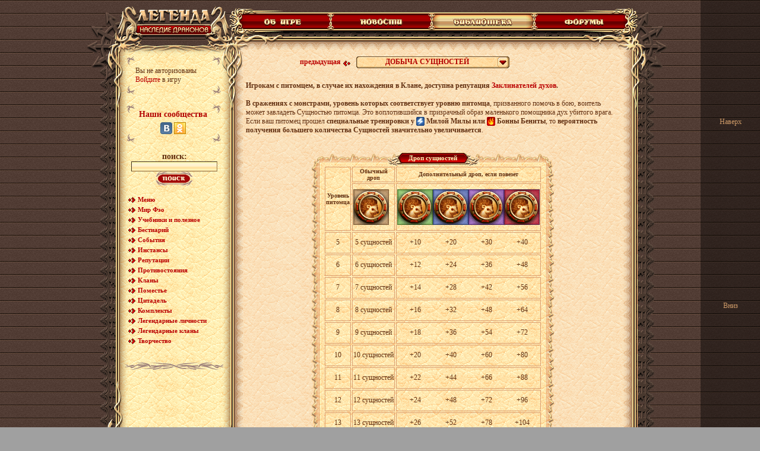

--- FILE ---
content_type: text/html;charset=UTF-8
request_url: https://w2.dwar.ru/info/library/?category_id=10006&page=2
body_size: 40512
content:
<!doctype html public "-//W3C//DTD HTML 4.01 Transitional//EN">
<html>
<head>
	<title>Добыча сущностей - Легенда: наследие драконов</title>

	<meta http-equiv="Content-Type" content="text/html; charset=UTF-8">
	<meta name="keywords" content="онлайн игры">
	<meta name="descriptions" content="бесплатная онлайн игра">

	<meta property="og:title" content="Добыча сущностей - Легенда: наследие драконов" />
	<meta property="og:description" content="бесплатная онлайн игра"/>
	<meta property="og:type" content="website" />
	<meta property="og:url" content="https://w2.dwar.ru" />
	<meta property="og:image" content="https://w2.dwar.ru/info/themes/dwar_old/images/locale/ru/images/guest_logo.jpg">

	<link rel="alternate" type="application/rss+xml" title="Новости - Легенда: наследие драконов" href="/info/news/rss.php" />
	<link rel="image_src" href="/info/themes/dwar_old/images/locale/ru/images/soc_logo.jpg">

	<link rel="stylesheet" type="text/css" href="/info/themes/dwar_old/css/main.css?r=1">
	<link rel="stylesheet" type="text/css" href="/info/themes/dwar_old/css/css.css?r=1">
	<link rel="stylesheet" type="text/css" href="/info/themes/dwar_old/css/info.css">

	
	<script src="/info/js/jquery-1.9.1.min.js"></script>
	<script src="/info/js/jquery.scrollto-1.4.3.1-min.js"></script>
	<script src="/info/js/jquery.carouFredSel.min.js"></script>
	<script src="/info/js/swfobject.js"></script>

	<script src="/info/themes/dwar_old/js/commonAlt.js"></script>
	<script src="/info/themes/dwar_old/js/common.js?r=0"></script>
	<script src="/info/themes/dwar_old/js/alt.js"></script>
	
	<script type="text/javascript">var art_alt = {};</script>
	<script type="text/javascript">
		function smile(s) {
			document.editform['comment-form-body'].value  += ' ' + s + ' ';
			document.editform['comment-form-body'].focus();
		}

		function code(s) {
			document.editform.text.value  += s;
			document.editform.text.focus();
		}

		function inserttag(f,tag,closed) {
			f.text.focus();
			s=document.selection.createRange();
			if (closed==1) {
				s.text="["+tag+"]¬¬"+s.text+"[/"+tag+"]";
			} else  s.text="["+tag+"]¬¬"+s.text;
			var t = f.text.createTextRange();
			t.findText("¬¬");
			t.text = "";
			t.select();
			f.text.focus();
		}

		function ShowInterface(link, link_text, link_title) {
			return window.showModalDialog("linkintf.html",[window, link, link_text, link_title],"dialogWidth:230px;dialogHeight:150px;center:1;scroll:0;resizable:0;help:0;status:0");
		}

		function edit_form_submit(_form) {
			var fname = _form.name;
			_form.editor.mainObj.fnEBsetHTMLEdit(false);
		}

		function copyText(text) {
			window.event.returnValue = false;
			window.clipboardData.setData("Text", text);
			return true;
		}

		function On (name,type) {
			document.getElementById(name+"_td").style.background='url(/info/themes/dwar_old/images/verh_item_on.gif)';
			document.getElementById(name+"_pic").src = "/info/themes/dwar_old/images/"+name+"_on.gif";
			if(type==1) { document.getElementById(name+"_left").src = '/info/themes/dwar_old/images/verh_item_left_on.gif'; }
			if(type==2 || type==3) { document.getElementById(name+"_left").src = '/info/themes/dwar_old/images/verh_item_on_left.gif'; }
			if(type==2 || type==1) { document.getElementById(name+"_right").src = '/info/themes/dwar_old/images/verh_item_on_right.gif'; }
			if(type==3) { document.getElementById(name+"_right").src = '/info/themes/dwar_old/images/verh_right_on.gif'; }
		}
		function Off (name,type) {
			document.getElementById(name+"_td").style.background = 'url(/info/themes/dwar_old/images/verh_item_off.gif)';
			document.getElementById(name+"_pic").src = "/info/themes/dwar_old/images/"+name+".gif";
			if(type==1) { document.getElementById(name+"_left").src = '/info/themes/dwar_old/images/verh_item_left_off.gif'; }
			if(type==2 || type==3) { document.getElementById(name+"_left").src = '/info/themes/dwar_old/images/verh_item_off_left.gif'; }
			if(type==2 || type==1) { document.getElementById(name+"_right").src = '/info/themes/dwar_old/images/verh_item_off_right.gif'; }
			if(type==3) { document.getElementById(name+"_right").src = '/info/themes/dwar_old/images/verh_right_off.gif'; }
		}

	</script>
	<script type="text/javascript">
		var TEMPLATE_PATH = '/info/themes/dwar_old';
		var DIR_PUBLIC = '/info';
		var sid = '';
	</script>
	</head>
<body style="margin: 10px 0 0; background-image: url('/info/themes/dwar_old/images/bg.gif');">
<center>
	<table width=990 cellpadding=0 cellspacing=0 height="100%">
		<tr>
			<td width=250 valign=top height="100%">
				<table width=250 cellpadding=0 cellspacing=0 height="100%">
					<tr height=1>
						<td width=47>
							<table width=47 cellpadding=0 cellspacing=0 height="100%">
								<tr>
									<td width=43 height=141 valign=bottom><img src="/info/themes/dwar_old/images/1_1.gif" width=47 height=131></td>
								</tr>
								<tr>
									<td width=43 height="100%" background="/info/themes/dwar_old/images/1_2.gif" valign=bottom><img src="/info/themes/dwar_old/images/1_3.gif" width=47 height=58></td>
								</tr>
								<tr>
									<td width=43 height=25 style="padding-bottom:10px"><img src="/info/themes/dwar_old/images/1_4.gif" width=47 height=25></td>
								</tr>
							</table>
						</td>
						<td width=203 valign=top>
							<a href="/" ><img src="/info/themes/dwar_old/images/logo.gif" width=203 height=84 usemap="#logo" border=0 alt="Легенда: Наследие Драконов – бесплатная ролевая онлайн игра"></a><br>
							<table width=203 cellpadding=0 cellspacing=0 background="/info/themes/dwar_old/images/menu_bg.gif">
								<tr>
									<td width=18 height=94 valign=top><img src="/info/themes/dwar_old/images/login_1.gif" width=18 height=94></td>
									<td width=163>
											<center>
		<table width="160" height="66" background="/info/themes/dwar_old/images/login_bg_on1.gif" cellspacing="0" cellpadding="0" border="0">
			<tr>
				<td height="66" valign="middle" style="padding-left: 16px;">
											Вы не авторизованы<br><a href="/register.php" target="_blank" onclick="mycom_login_window(); return false;">Войдите</a> в игру                        <script>
                            var mycom_oauth = {
                                redirect_uri: window.location.protocol + '//' + window.location.host
                                    + '/check_auth.php?soc_system_auth=18&redirect_url='
                                    + encodeURIComponent('/login.php?social_system_id=18&redirect_url='
                                        + encodeURIComponent(window.location.href)
                                    ),
                                client_id: 'w2.dwar.ru',
                                response_type: 'code',
                                gc_id: '0.2',
                                signup_social: 'mailru,vk,ok,twitch,tw',
                                lang: 'ru_RU',
                                show_auth_btn: 'mailru'
                            };
                        </script>
                        <script src="/js/mycom.js"></script>
														</td>
			</tr>
		</table>
		<br>
		<table width="160" height="66" background="/info/themes/dwar_old/images/login_bg_on1.gif" cellspacing="0" cellpadding="0" border="0">
			<tr>
				<td height="66" align="center" valign="top" style="padding-top: 10px;">
					<b class="titlenews" style="display: inline-block; margin: 0 0 5px;">Наши сообщества</b>
					<br>
					<a href="//vk.com/dwar_game" target="_blank" style="display: inline-block;"><img src="/info/themes/dwar_old/images/soc-icon-vkontakte-20.png" alt=""></a>
					<a href="//www.odnoklassniki.ru/dwar.ru" target="_blank" style="display: inline-block;"><img src="/info/themes/dwar_old/images/soc-icon-odkl-20.png" alt=""></a>
				</td>
			</tr>
		</table>
		<br>
	</center>
										</td>
									<td width=22 height=94 valign=top><img src="/info/themes/dwar_old/images/login_2.gif" width=22 height=94></td>
								</tr>
								<tr>
									<td width=203 colspan=3>
											<center>
		<form action="/info/library/" name="searchblock" method="get">
			<input type="hidden" name="action" value="search"/>
			<table width="163" height="1" cellspacing="0" cellpadding="0" border="0">
				<tr>
					<td align=center valign=top>
						<center>
							<b style="font-size:14px">поиск:</b><br>
							<input type="text" name="search[query]" class="login" value="">
							<span onclick="searchblock.submit();"><img src="/info/themes/dwar_old/images/search.gif" alt="" border="0"></span>
						</center>
					</td>
				</tr>
			</table>
		</form>
	</center>
	<br/>
		<div id="content-nav">
				<ul class="b-common-nav " >
							<li class="b-common-nav__item" data-id="258" data-type="0">
					<div class="b-common-nav__item-link-wrapper " style="padding-left: 14px;">
						<a href="/info/library/?category_id=258" class="b-common-nav__item-link root"  >
							Меню													</a>
											</div>
									</li>
							<li class="b-common-nav__item" data-id="236" data-type="0">
					<div class="b-common-nav__item-link-wrapper " style="padding-left: 14px;">
						<a href="#" class="b-common-nav__item-link root"  >
							Мир Фэо													</a>
											</div>
							<ul class="b-common-nav nav_sub" style="display: none;">
							<li class="b-common-nav__item" data-id="246" data-type="2">
					<div class="b-common-nav__item-link-wrapper " style="padding-left: 30px;">
						<a href="/info/library/?category_id=246" class="b-common-nav__item-link "  >
							Основы мира													</a>
											</div>
									</li>
							<li class="b-common-nav__item" data-id="247" data-type="2">
					<div class="b-common-nav__item-link-wrapper " style="padding-left: 30px;">
						<a href="/info/library/?category_id=247" class="b-common-nav__item-link "  >
							Летопись													</a>
											</div>
									</li>
							<li class="b-common-nav__item" data-id="248" data-type="0">
					<div class="b-common-nav__item-link-wrapper " style="padding-left: 30px;">
						<a href="/info/library/?category_id=248" class="b-common-nav__item-link "  >
							Исторические записки													</a>
											</div>
									</li>
							<li class="b-common-nav__item" data-id="249" data-type="2">
					<div class="b-common-nav__item-link-wrapper " style="padding-left: 30px;">
						<a href="/info/library/?category_id=249" class="b-common-nav__item-link "  >
							Жители мира Фэо													</a>
											</div>
									</li>
					</ul>
					</li>
							<li class="b-common-nav__item" data-id="245" data-type="0">
					<div class="b-common-nav__item-link-wrapper " style="padding-left: 14px;">
						<a href="#" class="b-common-nav__item-link root"  >
							Учебники и полезное													</a>
											</div>
							<ul class="b-common-nav nav_sub" style="display: none;">
							<li class="b-common-nav__item" data-id="253" data-type="2">
					<div class="b-common-nav__item-link-wrapper " style="padding-left: 30px;">
						<a href="/info/library/?category_id=253" class="b-common-nav__item-link "  >
							Учебники													</a>
											</div>
									</li>
							<li class="b-common-nav__item" data-id="254" data-type="2">
					<div class="b-common-nav__item-link-wrapper " style="padding-left: 30px;">
						<a href="/info/library/?category_id=254" class="b-common-nav__item-link "  >
							Полезное													</a>
											</div>
									</li>
					</ul>
					</li>
							<li class="b-common-nav__item" data-id="244" data-type="2">
					<div class="b-common-nav__item-link-wrapper " style="padding-left: 14px;">
						<a href="/info/library/?category_id=244" class="b-common-nav__item-link root"  >
							Бестиарий													</a>
											</div>
									</li>
							<li class="b-common-nav__item" data-id="243" data-type="1">
					<div class="b-common-nav__item-link-wrapper " style="padding-left: 14px;">
						<a href="#" class="b-common-nav__item-link root"  >
							События													</a>
											</div>
							<ul class="b-common-nav nav_sub" style="display: none;">
							<li class="b-common-nav__item" data-id="251" data-type="2">
					<div class="b-common-nav__item-link-wrapper " style="padding-left: 30px;">
						<a href="/info/library/?category_id=251" class="b-common-nav__item-link "  >
							Ежегодные праздники													</a>
											</div>
									</li>
							<li class="b-common-nav__item" data-id="252" data-type="2">
					<div class="b-common-nav__item-link-wrapper " style="padding-left: 30px;">
						<a href="/info/library/?category_id=252" class="b-common-nav__item-link "  >
							Остальные													</a>
											</div>
									</li>
					</ul>
					</li>
							<li class="b-common-nav__item" data-id="220" data-type="2">
					<div class="b-common-nav__item-link-wrapper " style="padding-left: 14px;">
						<a href="/info/library/?category_id=220" class="b-common-nav__item-link root"  >
							Инстансы													</a>
											</div>
									</li>
							<li class="b-common-nav__item" data-id="241" data-type="2">
					<div class="b-common-nav__item-link-wrapper " style="padding-left: 14px;">
						<a href="/info/library/?category_id=241" class="b-common-nav__item-link root"  >
							Репутации													</a>
											</div>
									</li>
							<li class="b-common-nav__item" data-id="242" data-type="2">
					<div class="b-common-nav__item-link-wrapper " style="padding-left: 14px;">
						<a href="/info/library/?category_id=242" class="b-common-nav__item-link root"  >
							Противостояния													</a>
											</div>
									</li>
							<li class="b-common-nav__item" data-id="257" data-type="2">
					<div class="b-common-nav__item-link-wrapper " style="padding-left: 14px;">
						<a href="/info/library/?category_id=257" class="b-common-nav__item-link root"  >
							Кланы													</a>
											</div>
									</li>
							<li class="b-common-nav__item" data-id="113" data-type="2">
					<div class="b-common-nav__item-link-wrapper " style="padding-left: 14px;">
						<a href="/info/library/?category_id=113" class="b-common-nav__item-link root"  >
							Поместье													</a>
											</div>
									</li>
							<li class="b-common-nav__item" data-id="223" data-type="2">
					<div class="b-common-nav__item-link-wrapper " style="padding-left: 14px;">
						<a href="/info/library/?category_id=223" class="b-common-nav__item-link root"  >
							Цитадель													</a>
											</div>
									</li>
							<li class="b-common-nav__item" data-id="211" data-type="0">
					<div class="b-common-nav__item-link-wrapper " style="padding-left: 14px;">
						<a href="#" class="b-common-nav__item-link root"  >
							Комплекты													</a>
											</div>
							<ul class="b-common-nav nav_sub" style="display: none;">
							<li class="b-common-nav__item" data-id="212" data-type="2">
					<div class="b-common-nav__item-link-wrapper " style="padding-left: 30px;">
						<a href="/info/library/?category_id=212" class="b-common-nav__item-link "  >
							Простые комплекты													</a>
											</div>
									</li>
							<li class="b-common-nav__item" data-id="213" data-type="2">
					<div class="b-common-nav__item-link-wrapper " style="padding-left: 30px;">
						<a href="/info/library/?category_id=213" class="b-common-nav__item-link "  >
							Зеленые комплекты													</a>
											</div>
									</li>
							<li class="b-common-nav__item" data-id="214" data-type="2">
					<div class="b-common-nav__item-link-wrapper " style="padding-left: 30px;">
						<a href="/info/library/?category_id=214" class="b-common-nav__item-link "  >
							Синие комплекты													</a>
											</div>
									</li>
							<li class="b-common-nav__item" data-id="215" data-type="2">
					<div class="b-common-nav__item-link-wrapper " style="padding-left: 30px;">
						<a href="/info/library/?category_id=215" class="b-common-nav__item-link "  >
							Фиолетовые комплекты													</a>
											</div>
									</li>
							<li class="b-common-nav__item" data-id="216" data-type="2">
					<div class="b-common-nav__item-link-wrapper " style="padding-left: 30px;">
						<a href="/info/library/?category_id=216" class="b-common-nav__item-link "  >
							Красные топоры													</a>
											</div>
									</li>
							<li class="b-common-nav__item" data-id="217" data-type="2">
					<div class="b-common-nav__item-link-wrapper " style="padding-left: 30px;">
						<a href="/info/library/?category_id=217" class="b-common-nav__item-link "  >
							Вещи стиля													</a>
											</div>
									</li>
							<li class="b-common-nav__item" data-id="273" data-type="2">
					<div class="b-common-nav__item-link-wrapper " style="padding-left: 30px;">
						<a href="/info/library/?category_id=273" class="b-common-nav__item-link "  >
							Легендарные вещи													</a>
											</div>
									</li>
					</ul>
					</li>
							<li class="b-common-nav__item" data-id="31" data-type="0">
					<div class="b-common-nav__item-link-wrapper " style="padding-left: 14px;">
						<a href="#" class="b-common-nav__item-link root"  >
							Легендарные личности													</a>
											</div>
							<ul class="b-common-nav nav_sub" style="display: none;">
							<li class="b-common-nav__item" data-id="32" data-type="2">
					<div class="b-common-nav__item-link-wrapper " style="padding-left: 30px;">
						<a href="/info/library/?category_id=32" class="b-common-nav__item-link "  >
							Люди													</a>
											</div>
									</li>
							<li class="b-common-nav__item" data-id="33" data-type="2">
					<div class="b-common-nav__item-link-wrapper " style="padding-left: 30px;">
						<a href="/info/library/?category_id=33" class="b-common-nav__item-link "  >
							Магмары													</a>
											</div>
									</li>
					</ul>
					</li>
							<li class="b-common-nav__item" data-id="45" data-type="2">
					<div class="b-common-nav__item-link-wrapper " style="padding-left: 14px;">
						<a href="/info/library/?category_id=45" class="b-common-nav__item-link root"  >
							Легендарные кланы													</a>
											</div>
									</li>
							<li class="b-common-nav__item" data-id="12" data-type="0">
					<div class="b-common-nav__item-link-wrapper " style="padding-left: 14px;">
						<a href="#" class="b-common-nav__item-link root"  >
							Творчество													</a>
											</div>
							<ul class="b-common-nav nav_sub" style="display: none;">
							<li class="b-common-nav__item" data-id="183" data-type="1">
					<div class="b-common-nav__item-link-wrapper " style="padding-left: 30px;">
						<a href="/info/library/?category_id=183" class="b-common-nav__item-link "  >
							Аналитика													</a>
											</div>
									</li>
							<li class="b-common-nav__item" data-id="186" data-type="1">
					<div class="b-common-nav__item-link-wrapper " style="padding-left: 30px;">
						<a href="/info/library/?category_id=186" class="b-common-nav__item-link "  >
							Обзоры сражений													</a>
											</div>
									</li>
							<li class="b-common-nav__item" data-id="184" data-type="1">
					<div class="b-common-nav__item-link-wrapper " style="padding-left: 30px;">
						<a href="/info/library/?category_id=184" class="b-common-nav__item-link "  >
							Интервью													</a>
											</div>
									</li>
							<li class="b-common-nav__item" data-id="22" data-type="1">
					<div class="b-common-nav__item-link-wrapper " style="padding-left: 30px;">
						<a href="/info/library/?category_id=22" class="b-common-nav__item-link "  >
							Проза													</a>
											</div>
									</li>
							<li class="b-common-nav__item" data-id="25" data-type="1">
					<div class="b-common-nav__item-link-wrapper " style="padding-left: 30px;">
						<a href="/info/library/?category_id=25" class="b-common-nav__item-link "  >
							Стихи													</a>
											</div>
									</li>
							<li class="b-common-nav__item" data-id="182" data-type="1">
					<div class="b-common-nav__item-link-wrapper " style="padding-left: 30px;">
						<a href="/info/library/?category_id=182" class="b-common-nav__item-link "  >
							Юмор													</a>
											</div>
									</li>
					</ul>
					</li>
					</ul>
				</div>
	<br/><center><img src="/info/themes/dwar_old/images/menu_line_1.gif"></center><br/>
	<script>
		$(function() {
			$('#content-nav').each(function() {
				$(this).find('a.b-common-nav__item-link').on('click', function(e) {
					var $this = $(this);
					if ($this.parent().next().hasClass('b-common-nav')) {
						e.preventDefault();
						$this.closest('.b-common-nav').find('.b-common-nav').hide();
						$this.parent().next().toggle();
					}
				});
			});
		});
	</script>
																				</td>
								</tr>
								<tr>
									<td width=18 valign=bottom><img src="/info/themes/dwar_old/images/cal_1.gif" width=18 height=120></td>
									<td width=163 valign=top style="padding-bottom:19px; background: url(/info/themes/dwar_old/images/cal_3.gif) bottom no-repeat"></td>
									<td width=22 valign=bottom><img src="/info/themes/dwar_old/images/cal_2.gif" width=22 height=120></td>
								</tr>
							</table>
							<table width=203 cellpadding=0 cellspacing=0 height=41>
								<tr>
									<td><img src="/info/themes/dwar_old/images/menu_bot.gif" width=203 height=41></td>
								</tr>
							</table>
						</td>
					</tr>
					<tr>
						<td colspan=2 width=250 align=right valign=bottom style="background: url(/info/themes/dwar_old/images/line_bg.gif) right repeat-y"><img src="/info/themes/dwar_old/images/kol_1.gif" width=57 height=68></td>
					</tr>
					<tr height=48>
						<td colspan=2 width=250 height=48 align=right valign=top style="padding-bottom:8"><img src="/info/themes/dwar_old/images/kol_2.gif" width=50 height=48></td>
					</tr>
				</table>
			</td>
			<td width=740 valign=top height="100%">
				<table width=740 cellpadding=0 cellspacing=0 height="100%">
					<tr>
						<td width=597 heigth=10 style="padding-top:3; background: url(/info/themes/dwar_old/images/verh_menu_bg.gif) bottom repeat-x"><img src="/info/themes/dwar_old/images/verh_menu_1.gif" width=81 height=10></td>
						<td width=143 height=10 valign=bottom style="padding-top:3;padding-right:12"><img src="/info/themes/dwar_old/images/verh_menu_2.gif" width=112 height=10></td>
					</tr>
					<tr>
						<td width=740 colspan=2>
														<table width=740 cellpadding=0 cellspacing=0>
								<tr>
									<td width=5 height=28>
										<img src="/info/themes/dwar_old/images/verh_menu_3.gif" width=5 height=28>
									</td>
									<td width=157 id="about_td" background="/info/themes/dwar_old/images/verh_item_off.gif" style="white-space: nowrap;">
										<a href="/info/info/" onmouseover="javascript:On('about',1)" onmouseout="javascript:Off('about',1)"><img src="/info/themes/dwar_old/images/verh_item_left_off.gif" id="about_left" border=0 width=15 height=28><img src="/info/themes/dwar_old/images/about.gif" id="about_pic" border=0 width=128 height=28><img src="/info/themes/dwar_old/images/verh_item_off_right.gif" id="about_right" border=0 width=14 height=28></a>
									</td>
									<td width=170 id="news_td" background="/info/themes/dwar_old/images/verh_item_off.gif" style="white-space: nowrap;">
										<a href="/info/news/" onmouseover="javascript:On('news',2)" onmouseout="javascript:Off('news',2)"><img src="/info/themes/dwar_old/images/verh_item_off_left.gif" id="news_left" width=14 height=28 border=0><img src="/info/themes/dwar_old/images/news.gif" id="news_pic" width=142 height=28 border=0><img src="/info/themes/dwar_old/images/verh_item_off_right.gif" id="news_right" width=14 height=28 border=0></a>
									</td>
									<td width=173 id="lib_td" background="/info/themes/dwar_old/images/verh_item_on.gif" style="white-space: nowrap;">
										<a href="/info/library/" ><img src="/info/themes/dwar_old/images/verh_item_on_left.gif" id="lib_left" border=0 width=14 height=28><img src="/info/themes/dwar_old/images/lib_on.gif" id="lib_pic" border=0 width=145 height=28><img src="/info/themes/dwar_old/images/verh_item_on_right.gif" id="lib_right" border=0 width=14 height=28></a>
									</td>
									<td width=150 id="forums_td" background="/info/themes/dwar_old/images/verh_item_off.gif" style="white-space: nowrap;">
										<a href="/info/forum/" onmouseover="javascript:On('forums',3)" onmouseout="javascript:Off('forums',3)"><img src="/info/themes/dwar_old/images/verh_item_off_left.gif" id="forums_left" border=0 width=14 height=28><img src="/info/themes/dwar_old/images/forums.gif" id="forums_pic" border=0 width=136 height=28></a>
									</td>
									<td width=71 style="padding-right:13">
										<img id="forums_right" src="/info/themes/dwar_old/images/verh_right_off.gif" width=68 height=28>
									</td>
								</tr>
							</table>
						</td>
					</tr>
					<tr>
						<td width=740 colspan=2>
							<table width=740 cellpadding=0 cellspacing=0>
								<tr>
									<td width=588 heigth=17 valign=top background="/info/themes/dwar_old/images/verh_menu_bg2.gif"><img src="/info/themes/dwar_old/images/verh_menu_4.gif" width=82 height=17></td>
									<td width=152 height=10 valign=top align=right style="padding-right:18"><img src="/info/themes/dwar_old/images/verh_menu_5.gif" width=152 height=17></td>
								</tr>
							</table>
						</td>
					</tr>
					<tr>
						<td width=740 colspan=2>
							<table width=740 cellpadding=0 cellspacing=0>
								<tr>
									<td width=611 heigth=16 valign=top background="/info/themes/dwar_old/images/news_bg.gif"><img src="/info/themes/dwar_old/images/news_1.gif" width=70 height=16></td>
									<td width=129 height=16 valign=top align=right background="/info/themes/dwar_old/images/news_4_bg.gif" style="background-repeat: no-repeat; padding-right: 11px;"><img src="/info/themes/dwar_old/images/news_4.gif" width=129 height=16></td>
								</tr>
							</table>
						</td>
					</tr>
					<tr>
						<td width="100%" colspan=2 height="100%">
							<table width="100%" cellpadding=0 cellspacing=0 border=0 height="100%">
								<tr>
									<td width=15 valign=top background="/info/themes/dwar_old/images/news_left_bg.gif"><img src="/info/themes/dwar_old/images/news_left_1.gif" width=15 height=88></td>
									<td width="636" valign=top  background="/info/themes/dwar_old/images/news_bg2.gif" id="cell-content">
										<center>
										<table width="100%" height="100%" cellpadding=0 cellspacing=0 border=0>
											<tr height=99%>
												<td valign=top style="padding: 4px;">
															<script>var content_id = 10248;</script>
		<table cellpadding="0" cellspacing="0" height="34">
			<tbody>
			<tr>
				<td align="right" width="180"><a href="/info/library/?category_id=10006&page=1"><b>предыдущая</b></a><img src="/info/themes/dwar_old/images/item_right.gif" border="0" align="top">&nbsp;</td>
				<td background="/info/themes/dwar_old/images/title_bg_list2.gif" width="272" class="title" align="center" style="cursor:pointer"
					onclick="var lb=document.getElementById('listblock');if(lb.style.display=='none')lb.style.display='block';else lb.style.display='none';return false;">
					<nobr style="display: block; width: 232px; padding: 0 30px 0 10px; overflow: hidden; text-overflow: ellipsis;"><b style="cursor:pointer">Добыча сущностей</b></nobr>
				</td>
				<td align="left" width="180">&nbsp;</td>
			</tr>
			</tbody>
		</table>
		<div id="listblock" style="position: absolute; margin: -6px 0 0 186px; z-index: 100; width: 256px; border: 1px solid rgb(112, 83, 67); background-image: url(/info/library/images/news_bg3.gif); text-align: center; display: none; background-position: initial initial; background-repeat: initial initial;">
			<img src="/info/themes/dwar_old/images/d.gif" height="5"><br>
							<a href="/info/library/?category_id=10006&page=1" class="title">Реестр питомцев</a><br>
				<img src="/info/themes/dwar_old/images/d.gif" height="5"><br>
							<a href="/info/library/?category_id=10006&page=2" class="title">Добыча сущностей</a><br>
				<img src="/info/themes/dwar_old/images/d.gif" height="5"><br>
					</div>
		<br>
		<div><strong>Игрокам с питомцем, в случае их нахождения в Клане, доступна репутация&nbsp;<a href="/info/library/index.php?obj=cat&amp;id=100" target="_blank"><strong>Заклинателей духов</strong></a>.</strong></div>

<div><strong>&nbsp;</strong></div>

<div><strong>В сражениях с монстрами, уровень которых соответствует уровню питомца</strong>, призванного помочь в бою, воитель может завладеть Сущностью питомца. Это воплотившийся в призрачный образ маленького помощника дух убитого врага. Если ваш питомец прошел&nbsp;<strong>специальные тренировки у&nbsp;<img align="absMiddle" alt="" border="0" src="http://w1.dwar.ru/images/ico_human.gif" />&nbsp;Милой Милы или&nbsp;<img align="absMiddle" alt="" border="0" src="http://w1.dwar.ru/images/ico_magmar.gif" />&nbsp;Бонны Бениты</strong>, то&nbsp;<strong>вероятность получения большего количества Сущностей значительно увеличивается</strong>.</div>

<div><strong>&nbsp;</strong></div>

<div style="text-align: center;">&nbsp;</div>

<table align="center" border="0" cellpadding="0" cellspacing="0" height="327" width="400">
	<tbody>
		<tr>
			<td style="text-align: center;" valign="bottom" width="20"><img alt="" height="22" src="http://w1.dwar.ru/images/tbl-shp_sml-corner-top-left.gif" width="20" /></td>
			<td align="center" class="tbl-shp_sml-top" valign="top">
			<table border="0" cellpadding="0" cellspacing="0">
				<tbody>
					<tr>
						<td><img alt="" height="22" src="http://w1.dwar.ru/images/tbl-usi_label-left.gif" width="27" /></td>
						<td class="tbl-usi_label-center">Дроп сущностей</td>
						<td><img alt="" height="22" src="http://w1.dwar.ru/images/tbl-usi_label-right.gif" width="27" /></td>
					</tr>
				</tbody>
			</table>
			</td>
			<td align="left" valign="bottom" width="20"><img alt="" height="22" src="http://w1.dwar.ru/images/tbl-shp_sml-corner-top-right.gif" width="20" /></td>
		</tr>
		<tr>
			<td class="tbl-usi_left">&nbsp;</td>
			<td align="center" class="tbl-usi_bg" valign="top">
			<table style="width: 366px; height: 568px;">
				<tbody>
					<tr height="10">
						<td class="brd2-all" rowspan="2" style="text-align: center;"><strong><span style="font-size: smaller;">Уровень<br />
						питомца</span></strong></td>
						<td class="brd2-all" style="text-align: center;"><strong><span style="font-size: smaller;">Обычный дроп</span></strong></td>
						<td class="brd2-all" style="text-align: center;"><strong><span style="font-size: smaller;">Дополнительный дроп, если повезет</span></strong></td>
					</tr>
					<tr>
						<td class="brd2-all" style="text-align: center;">
						<table border="0" cellpadding="0" cellspacing="0" width="100%">
							<tbody>
								<tr>
									<td><img alt="" src="http://w1.dwar.ru/images/data/pets/pet_ejik_1.gif" /></td>
								</tr>
							</tbody>
						</table>
						</td>
						<td class="brd2-all">
						<table border="0" cellpadding="0" cellspacing="0" width="100%">
							<tbody>
								<tr>
									<td style="text-align: center;"><img alt="" src="http://w1.dwar.ru/images/data/pets/pet_ejik_2.gif" /></td>
									<td style="text-align: center;"><img alt="" src="http://w1.dwar.ru/images/data/pets/pet_ejik_3.gif" /></td>
									<td style="text-align: center;"><img alt="" src="http://w1.dwar.ru/images/data/pets/img_ejik_lvl_4.gif" /></td>
									<td style="text-align: center;">
									<p><a href="http://w1.dwar.ru/pet_info.php?artikul_id=3320" target="_blank"><img alt="" src="http://w1.dwar.ru/images/data/pets/pet_ejik5.gif" /></a></p>
									</td>
								</tr>
							</tbody>
						</table>
						</td>
					</tr>
					<tr>
						<td class="brd2-all" style="text-align: center;">5</td>
						<td class="brd2-all">
						<table border="0" cellpadding="0" cellspacing="0" width="100%">
							<tbody>
								<tr>
									<td style="text-align: center;">5 сущностей</td>
								</tr>
							</tbody>
						</table>
						</td>
						<td class="brd2-all">
						<table border="0" cellpadding="0" cellspacing="0" width="100%">
							<tbody>
								<tr>
									<td style="text-align: center;">+10</td>
									<td style="text-align: center;">+20</td>
									<td style="text-align: center;">+30</td>
									<td style="text-align: center;">+40</td>
								</tr>
							</tbody>
						</table>
						</td>
					</tr>
					<tr>
						<td class="brd2-all" style="text-align: center;">6</td>
						<td class="brd2-all">
						<table border="0" cellpadding="0" cellspacing="0" width="100%">
							<tbody>
								<tr>
									<td style="text-align: center;">6&nbsp;сущностей</td>
								</tr>
							</tbody>
						</table>
						</td>
						<td class="brd2-all">
						<table border="0" cellpadding="0" cellspacing="0" width="100%">
							<tbody>
								<tr>
									<td style="text-align: center;">+12</td>
									<td style="text-align: center;">+24</td>
									<td style="text-align: center;">+36</td>
									<td style="text-align: center;">+48</td>
								</tr>
							</tbody>
						</table>
						</td>
					</tr>
					<tr>
						<td class="brd2-all" style="text-align: center;">7</td>
						<td class="brd2-all">
						<table border="0" cellpadding="0" cellspacing="0" width="100%">
							<tbody>
								<tr>
									<td style="text-align: center;">7&nbsp;сущностей</td>
								</tr>
							</tbody>
						</table>
						</td>
						<td class="brd2-all">
						<table border="0" cellpadding="0" cellspacing="0" width="100%">
							<tbody>
								<tr>
									<td style="text-align: center;">+14</td>
									<td style="text-align: center;">+28</td>
									<td style="text-align: center;">+42</td>
									<td style="text-align: center;">+56</td>
								</tr>
							</tbody>
						</table>
						</td>
					</tr>
					<tr>
						<td class="brd2-all" style="text-align: center;">8</td>
						<td class="brd2-all">
						<table border="0" cellpadding="0" cellspacing="0" width="100%">
							<tbody>
								<tr>
									<td style="text-align: center;">8&nbsp;сущностей</td>
								</tr>
							</tbody>
						</table>
						</td>
						<td class="brd2-all">
						<table border="0" cellpadding="0" cellspacing="0" width="100%">
							<tbody>
								<tr>
									<td style="text-align: center;">+16</td>
									<td style="text-align: center;">+32</td>
									<td style="text-align: center;">+48</td>
									<td style="text-align: center;">+64</td>
								</tr>
							</tbody>
						</table>
						</td>
					</tr>
					<tr>
						<td class="brd2-all" style="text-align: center;">9</td>
						<td class="brd2-all">
						<table border="0" cellpadding="0" cellspacing="0" width="100%">
							<tbody>
								<tr>
									<td style="text-align: center;">9&nbsp;сущностей</td>
								</tr>
							</tbody>
						</table>
						</td>
						<td class="brd2-all">
						<table border="0" cellpadding="0" cellspacing="0" width="100%">
							<tbody>
								<tr>
									<td style="text-align: center;">+18</td>
									<td style="text-align: center;">+36</td>
									<td style="text-align: center;">+54</td>
									<td style="text-align: center;">+72</td>
								</tr>
							</tbody>
						</table>
						</td>
					</tr>
					<tr>
						<td class="brd2-all" style="text-align: center;">10</td>
						<td class="brd2-all">
						<table border="0" cellpadding="0" cellspacing="0" width="100%">
							<tbody>
								<tr>
									<td style="text-align: center;">10&nbsp;сущностей</td>
								</tr>
							</tbody>
						</table>
						</td>
						<td class="brd2-all">
						<table border="0" cellpadding="0" cellspacing="0" width="100%">
							<tbody>
								<tr>
									<td style="text-align: center;">+20</td>
									<td style="text-align: center;">+40</td>
									<td style="text-align: center;">+60</td>
									<td style="text-align: center;">+80</td>
								</tr>
							</tbody>
						</table>
						</td>
					</tr>
					<tr>
						<td class="brd2-all" style="text-align: center;">11</td>
						<td class="brd2-all">
						<table border="0" cellpadding="0" cellspacing="0" width="100%">
							<tbody>
								<tr>
									<td style="text-align: center;">11&nbsp;сущностей</td>
								</tr>
							</tbody>
						</table>
						</td>
						<td class="brd2-all">
						<table border="0" cellpadding="0" cellspacing="0" width="100%">
							<tbody>
								<tr>
									<td style="text-align: center;">+22</td>
									<td style="text-align: center;">+44</td>
									<td style="text-align: center;">+66</td>
									<td style="text-align: center;">+88</td>
								</tr>
							</tbody>
						</table>
						</td>
					</tr>
					<tr>
						<td class="brd2-all" style="text-align: center;">12</td>
						<td class="brd2-all">
						<table border="0" cellpadding="0" cellspacing="0" width="100%">
							<tbody>
								<tr>
									<td style="text-align: center;">12&nbsp;сущностей</td>
								</tr>
							</tbody>
						</table>
						</td>
						<td class="brd2-all">
						<table border="0" cellpadding="0" cellspacing="0" width="100%">
							<tbody>
								<tr>
									<td style="text-align: center;">+24</td>
									<td style="text-align: center;">+48</td>
									<td style="text-align: center;">+72</td>
									<td style="text-align: center;">+96</td>
								</tr>
							</tbody>
						</table>
						</td>
					</tr>
					<tr>
						<td class="brd2-all" style="text-align: center;">13</td>
						<td class="brd2-all">
						<table border="0" cellpadding="0" cellspacing="0" width="100%">
							<tbody>
								<tr>
									<td style="text-align: center;">13&nbsp;сущностей</td>
								</tr>
							</tbody>
						</table>
						</td>
						<td class="brd2-all">
						<table border="0" cellpadding="0" cellspacing="0" width="100%">
							<tbody>
								<tr>
									<td style="text-align: center; width: 60px;">+26</td>
									<td style="text-align: center; width: 60px;">+52</td>
									<td style="text-align: center; width: 60px;">+78</td>
									<td style="text-align: center; width: 60px;">+104</td>
								</tr>
							</tbody>
						</table>
						</td>
					</tr>
					<tr>
						<td class="brd2-all" style="text-align: center;">14</td>
						<td class="brd2-all">
						<table border="0" cellpadding="0" cellspacing="0" width="100%">
							<tbody>
								<tr>
									<td style="text-align: center;">14&nbsp;сущностей</td>
								</tr>
							</tbody>
						</table>
						</td>
						<td class="brd2-all">
						<table border="0" cellpadding="0" cellspacing="0" width="100%">
							<tbody>
								<tr>
									<td style="text-align: center;">+28</td>
									<td style="text-align: center;">+56</td>
									<td style="text-align: center;">+84</td>
									<td style="text-align: center; width: 60px;">+112</td>
								</tr>
							</tbody>
						</table>
						</td>
					</tr>
					<tr>
						<td class="brd2-all" style="text-align: center;">15</td>
						<td class="brd2-all">
						<table border="0" cellpadding="0" cellspacing="0" width="100%">
							<tbody>
								<tr>
									<td style="text-align: center;">15&nbsp;сущностей</td>
								</tr>
							</tbody>
						</table>
						</td>
						<td class="brd2-all">
						<table border="0" cellpadding="0" cellspacing="0" width="100%">
							<tbody>
								<tr>
									<td style="text-align: center;">+30</td>
									<td style="text-align: center;">+60</td>
									<td style="text-align: center;">+90</td>
									<td style="text-align: center; width: 60px;">+120</td>
								</tr>
							</tbody>
						</table>
						</td>
					</tr>
					<tr>
						<td class="brd2-all" style="text-align: center;">16</td>
						<td class="brd2-all">
						<table border="0" cellpadding="0" cellspacing="0" width="100%">
							<tbody>
								<tr>
									<td style="text-align: center;">16 сущностей</td>
								</tr>
							</tbody>
						</table>
						</td>
						<td class="brd2-all">
						<table border="0" cellpadding="0" cellspacing="0" width="100%">
							<tbody>
								<tr>
									<td style="text-align: center;">+32</td>
									<td style="text-align: center;">+64</td>
									<td style="text-align: center;">+96</td>
									<td style="text-align: center; width: 60px;">+128</td>
								</tr>
							</tbody>
						</table>
						</td>
					</tr>
				</tbody>
			</table>
			</td>
			<td class="tbl-usi_right">&nbsp;</td>
		</tr>
		<tr>
			<td align="right" valign="top" width="20"><img alt="" height="18" src="http://w1.dwar.ru/images/tbl-shp_sml-corner-bottom-left.gif" width="20" /></td>
			<td align="center" class="tbl-shp_sml-bottom" valign="top">&nbsp;</td>
			<td align="left" valign="top" width="20"><img alt="" height="18" src="http://w1.dwar.ru/images/tbl-shp_sml-corner-bottom-right.gif" width="20" /></td>
		</tr>
	</tbody>
</table>

<div style="text-align: center;">
<p style="text-align: left;">&nbsp;</p>

<p style="text-align: left;">Чтобы увидеть на поле боя и собрать призрачные образы питомца, необходимо принять чудодейственный&nbsp;<strong>Эликсир призрачного видения</strong>, который наделит вас колдовской зоркостью.</p>

<p style="text-align: left;">&nbsp;</p>

<p><a href="/artifact_info.php?artikul_id=7838" class="b-macro-art b-common-slot js-macro js-alt-source" data-count="0" data-key="ARTIFACT_ARTIKUL_7838" data-template="renderArtifactAlt" target="_blank">Эликсир призрачного видения</a></p>

<div style="text-align: left;">&nbsp;</div>

<div style="text-align: left;">Для получения сущностей уровень питомца должен быть не ниже 5-го. Питомец обязательно должен присутствовать в бою и должен быть сыт. А так же обращаем внимание, что&nbsp;<strong>добыть можно сущность не всех питомцев.</strong>&nbsp;Таблица со списком питомцев и их сущностями приведена ниже.</div>

<div style="text-align: left;">&nbsp;</div>

<table align="center" border="0" cellpadding="0" cellspacing="0" height="463" width="400">
	<tbody>
		<tr>
		</tr>
		<tr height="22">
			<td align="right" valign="bottom" width="20"><img alt="" height="22" src="http://w1.dwar.ru/images/tbl-shp_sml-corner-top-left.gif" width="20" /></td>
			<td align="center" class="tbl-shp_sml-top" valign="top">
			<table border="0" cellpadding="0" cellspacing="0">
				<tbody>
					<tr height="22">
						<td><img alt="" height="22" src="http://w1.dwar.ru/images/tbl-usi_label-left.gif" width="27" /></td>
						<td class="tbl-usi_label-center">
						<p align="center">Питомцы и добываемые сущности</p>
						</td>
						<td><img alt="" height="22" src="http://w1.dwar.ru/images/tbl-usi_label-right.gif" width="27" /></td>
					</tr>
				</tbody>
			</table>
			</td>
			<td align="left" valign="bottom" width="20"><img alt="" height="22" src="http://w1.dwar.ru/images/tbl-shp_sml-corner-top-right.gif" width="20" /></td>
		</tr>
		<tr>
			<td class="tbl-usi_left">&nbsp;</td>
			<td align="center" class="tbl-usi_bg" style="padding: 6px 4px;">
			<table class="coll w100" width="100%">
				<tbody>
					<tr>
						<td class="brd2-all" style="width: 79px; text-align: center;">Питомец</td>
						<td class="brd2-all" style="width: 79px; text-align: center;">Сущность</td>
						<td class="brd2-all" style="width: 79px; text-align: center;">&nbsp;Питомец</td>
						<td class="brd2-all" style="width: 79px; text-align: center;">Сущность</td>
					</tr>
					<tr>
						<td class="brd2-all" style="text-align: center;"><span style="font-size: 11px;"><a href="/artifact_info.php?artikul_id=6800" class="b-macro-art b-common-slot js-macro js-alt-source" data-count="0" data-key="ARTIFACT_ARTIKUL_6800" data-template="renderArtifactAlt" target="_blank">Медальон Волнистого грифончика</a></span></td>
						<td class="brd2-all" style="text-align: center;"><a href="/artifact_info.php?artikul_id=8092" class="b-macro-art b-common-slot js-macro js-alt-source" data-count="0" data-key="ARTIFACT_ARTIKUL_8092" data-template="renderArtifactAlt" target="_blank">Сущность Волнистого грифончика</a></td>
						<td class="brd2-all" style="text-align: center;"><span style="font-size: 11px;"><a href="/artifact_info.php?artikul_id=5326" class="b-macro-art b-common-slot js-macro js-alt-source" data-count="0" data-key="ARTIFACT_ARTIKUL_5326" data-template="renderArtifactAlt" target="_blank">Медальон Атши</a></span></td>
						<td class="brd2-all" style="text-align: center;"><a href="/artifact_info.php?artikul_id=8093" class="b-macro-art b-common-slot js-macro js-alt-source" data-count="0" data-key="ARTIFACT_ARTIKUL_8093" data-template="renderArtifactAlt" target="_blank">Сущность Атши</a></td>
					</tr>
					<tr>
						<td class="brd2-all" style="text-align: center;"><span style="font-size: 11px;"><a href="/artifact_info.php?artikul_id=5327" class="b-macro-art b-common-slot js-macro js-alt-source" data-count="0" data-key="ARTIFACT_ARTIKUL_5327" data-template="renderArtifactAlt" target="_blank">Медальон Горгульки</a></span></td>
						<td class="brd2-all" style="text-align: center;"><a href="/artifact_info.php?artikul_id=8094" class="b-macro-art b-common-slot js-macro js-alt-source" data-count="0" data-key="ARTIFACT_ARTIKUL_8094" data-template="renderArtifactAlt" target="_blank">Сущность Горгульки</a></td>
						<td class="brd2-all" style="text-align: center;"><span style="font-size: 11px;"><a href="/artifact_info.php?artikul_id=5328" class="b-macro-art b-common-slot js-macro js-alt-source" data-count="0" data-key="ARTIFACT_ARTIKUL_5328" data-template="renderArtifactAlt" target="_blank">Медальон Дракоши</a></span></td>
						<td class="brd2-all" style="text-align: center;"><a href="/artifact_info.php?artikul_id=8095" class="b-macro-art b-common-slot js-macro js-alt-source" data-count="0" data-key="ARTIFACT_ARTIKUL_8095" data-template="renderArtifactAlt" target="_blank">Сущность Дракоши</a></td>
					</tr>
					<tr>
						<td class="brd2-all" style="text-align: center;"><span style="font-size: 11px;"><a href="/artifact_info.php?artikul_id=5329" class="b-macro-art b-common-slot js-macro js-alt-source" data-count="0" data-key="ARTIFACT_ARTIKUL_5329" data-template="renderArtifactAlt" target="_blank">Медальон Зигреда</a></span></td>
						<td class="brd2-all" style="text-align: center;"><a href="/artifact_info.php?artikul_id=8096" class="b-macro-art b-common-slot js-macro js-alt-source" data-count="0" data-key="ARTIFACT_ARTIKUL_8096" data-template="renderArtifactAlt" target="_blank">Сущность Зигреда</a></td>
						<td class="brd2-all" style="text-align: center;"><span style="font-size: 11px;"><a href="/artifact_info.php?artikul_id=5330" class="b-macro-art b-common-slot js-macro js-alt-source" data-count="0" data-key="ARTIFACT_ARTIKUL_5330" data-template="renderArtifactAlt" target="_blank">Медальон Игуарона</a></span></td>
						<td class="brd2-all" style="text-align: center;"><a href="/artifact_info.php?artikul_id=8097" class="b-macro-art b-common-slot js-macro js-alt-source" data-count="0" data-key="ARTIFACT_ARTIKUL_8097" data-template="renderArtifactAlt" target="_blank">Сущность Игуарона</a></td>
					</tr>
					<tr>
						<td class="brd2-all" style="text-align: center;"><span style="font-size: 11px;"><a href="/artifact_info.php?artikul_id=5331" class="b-macro-art b-common-slot js-macro js-alt-source" data-count="0" data-key="ARTIFACT_ARTIKUL_5331" data-template="renderArtifactAlt" target="_blank">Медальон Крэтса</a></span></td>
						<td class="brd2-all" style="text-align: center;"><a href="/artifact_info.php?artikul_id=8098" class="b-macro-art b-common-slot js-macro js-alt-source" data-count="0" data-key="ARTIFACT_ARTIKUL_8098" data-template="renderArtifactAlt" target="_blank">Сущность Крэтса</a></td>
						<td class="brd2-all" style="text-align: center;"><span style="font-size: 11px;"><a href="/artifact_info.php?artikul_id=5332" class="b-macro-art b-common-slot js-macro js-alt-source" data-count="0" data-key="ARTIFACT_ARTIKUL_5332" data-template="renderArtifactAlt" target="_blank">Медальон Пантеры</a></span></td>
						<td class="brd2-all" style="text-align: center;"><a href="/artifact_info.php?artikul_id=8099" class="b-macro-art b-common-slot js-macro js-alt-source" data-count="0" data-key="ARTIFACT_ARTIKUL_8099" data-template="renderArtifactAlt" target="_blank">Сущность Пантеры</a></td>
					</tr>
					<tr>
						<td class="brd2-all" style="text-align: center;"><span style="font-size: 11px;"><a href="/artifact_info.php?artikul_id=5333" class="b-macro-art b-common-slot js-macro js-alt-source" data-count="0" data-key="ARTIFACT_ARTIKUL_5333" data-template="renderArtifactAlt" target="_blank">Медальон Паучка</a></span></td>
						<td class="brd2-all" style="text-align: center;"><a href="/artifact_info.php?artikul_id=8100" class="b-macro-art b-common-slot js-macro js-alt-source" data-count="0" data-key="ARTIFACT_ARTIKUL_8100" data-template="renderArtifactAlt" target="_blank">Сущность Паучка</a></td>
						<td class="brd2-all" style="text-align: center;"><span style="font-size: 11px;"><a href="/artifact_info.php?artikul_id=5334" class="b-macro-art b-common-slot js-macro js-alt-source" data-count="0" data-key="ARTIFACT_ARTIKUL_5334" data-template="renderArtifactAlt" target="_blank">Медальон Щенка-демона</a></span></td>
						<td class="brd2-all" style="text-align: center;"><a href="/artifact_info.php?artikul_id=8101" class="b-macro-art b-common-slot js-macro js-alt-source" data-count="0" data-key="ARTIFACT_ARTIKUL_8101" data-template="renderArtifactAlt" target="_blank">Сущность Щенка-демона</a></td>
					</tr>
					<tr>
						<td class="brd2-all" style="text-align: center;"><span style="font-size: 11px;"><a href="/artifact_info.php?artikul_id=5335" class="b-macro-art b-common-slot js-macro js-alt-source" data-count="0" data-key="ARTIFACT_ARTIKUL_5335" data-template="renderArtifactAlt" target="_blank">Медальон Привидения</a></span></td>
						<td class="brd2-all" style="text-align: center;"><a href="/artifact_info.php?artikul_id=8102" class="b-macro-art b-common-slot js-macro js-alt-source" data-count="0" data-key="ARTIFACT_ARTIKUL_8102" data-template="renderArtifactAlt" target="_blank">Сущность Привидения</a></td>
						<td class="brd2-all" style="text-align: center;"><span style="font-size: 11px;"><a href="/artifact_info.php?artikul_id=5336" class="b-macro-art b-common-slot js-macro js-alt-source" data-count="0" data-key="ARTIFACT_ARTIKUL_5336" data-template="renderArtifactAlt" target="_blank">Медальон Скелетона</a></span></td>
						<td class="brd2-all" style="text-align: center;"><a href="/artifact_info.php?artikul_id=8103" class="b-macro-art b-common-slot js-macro js-alt-source" data-count="0" data-key="ARTIFACT_ARTIKUL_8103" data-template="renderArtifactAlt" target="_blank">Сущность Скелетона</a></td>
					</tr>
					<tr>
						<td class="brd2-all" style="text-align: center;"><span style="font-size: 11px;"><a href="/artifact_info.php?artikul_id=5337" class="b-macro-art b-common-slot js-macro js-alt-source" data-count="0" data-key="ARTIFACT_ARTIKUL_5337" data-template="renderArtifactAlt" target="_blank">Медальон Скорпионыша</a></span></td>
						<td class="brd2-all" style="text-align: center;"><a href="/artifact_info.php?artikul_id=8104" class="b-macro-art b-common-slot js-macro js-alt-source" data-count="0" data-key="ARTIFACT_ARTIKUL_8104" data-template="renderArtifactAlt" target="_blank">Сущность Скорпионыша</a></td>
						<td class="brd2-all" style="text-align: center;"><span style="font-size: 11px;"><a href="/artifact_info.php?artikul_id=5338" class="b-macro-art b-common-slot js-macro js-alt-source" data-count="0" data-key="ARTIFACT_ARTIKUL_5338" data-template="renderArtifactAlt" target="_blank">Медальон Совенка</a></span></td>
						<td class="brd2-all" style="text-align: center;"><a href="/artifact_info.php?artikul_id=8105" class="b-macro-art b-common-slot js-macro js-alt-source" data-count="0" data-key="ARTIFACT_ARTIKUL_8105" data-template="renderArtifactAlt" target="_blank">Сущность Совенка</a></td>
					</tr>
					<tr>
						<td class="brd2-all" style="text-align: center;"><span style="font-size: 11px;"><a href="/artifact_info.php?artikul_id=5339" class="b-macro-art b-common-slot js-macro js-alt-source" data-count="0" data-key="ARTIFACT_ARTIKUL_5339" data-template="renderArtifactAlt" target="_blank">Медальон Крошки-Феи</a></span></td>
						<td class="brd2-all" style="text-align: center;"><a href="/artifact_info.php?artikul_id=8106" class="b-macro-art b-common-slot js-macro js-alt-source" data-count="0" data-key="ARTIFACT_ARTIKUL_8106" data-template="renderArtifactAlt" target="_blank">Сущность Крошки-Феи</a></td>
						<td class="brd2-all" style="text-align: center;"><span style="font-size: 11px;"><a href="/artifact_info.php?artikul_id=5340" class="b-macro-art b-common-slot js-macro js-alt-source" data-count="0" data-key="ARTIFACT_ARTIKUL_5340" data-template="renderArtifactAlt" target="_blank">Медальон Щенка</a></span></td>
						<td class="brd2-all" style="text-align: center;"><a href="/artifact_info.php?artikul_id=8107" class="b-macro-art b-common-slot js-macro js-alt-source" data-count="0" data-key="ARTIFACT_ARTIKUL_8107" data-template="renderArtifactAlt" target="_blank">Сущность Щенка</a></td>
					</tr>
					<tr>
						<td class="brd2-all" style="text-align: center;"><span style="font-size: 11px;"><a href="/artifact_info.php?artikul_id=6260" class="b-macro-art b-common-slot js-macro js-alt-source" data-count="0" data-key="ARTIFACT_ARTIKUL_6260" data-template="renderArtifactAlt" target="_blank">Медальон Снеговичка</a></span></td>
						<td class="brd2-all" style="text-align: center;"><a href="/artifact_info.php?artikul_id=8108" class="b-macro-art b-common-slot js-macro js-alt-source" data-count="0" data-key="ARTIFACT_ARTIKUL_8108" data-template="renderArtifactAlt" target="_blank">Сущность Снеговичка</a></td>
						<td class="brd2-all" style="text-align: center;"><span style="font-size: 11px;"><a href="/artifact_info.php?artikul_id=6261" class="b-macro-art b-common-slot js-macro js-alt-source" data-count="0" data-key="ARTIFACT_ARTIKUL_6261" data-template="renderArtifactAlt" target="_blank">Медальон Медвежонка</a></span></td>
						<td class="brd2-all" style="text-align: center;"><a href="/artifact_info.php?artikul_id=8109" class="b-macro-art b-common-slot js-macro js-alt-source" data-count="0" data-key="ARTIFACT_ARTIKUL_8109" data-template="renderArtifactAlt" target="_blank">Сущность Медвежонка</a></td>
					</tr>
					<tr>
						<td class="brd2-all" style="text-align: center;"><span style="font-size: 11px;"><a href="/artifact_info.php?artikul_id=6744" class="b-macro-art b-common-slot js-macro js-alt-source" data-count="0" data-key="ARTIFACT_ARTIKUL_6744" data-template="renderArtifactAlt" target="_blank">Медальон Голема</a></span></td>
						<td class="brd2-all" style="text-align: center;"><a href="/artifact_info.php?artikul_id=8110" class="b-macro-art b-common-slot js-macro js-alt-source" data-count="0" data-key="ARTIFACT_ARTIKUL_8110" data-template="renderArtifactAlt" target="_blank">Сущность Голема</a></td>
						<td class="brd2-all" style="text-align: center;"><span style="font-size: 11px;"><a href="/artifact_info.php?artikul_id=6861" class="b-macro-art b-common-slot js-macro js-alt-source" data-count="0" data-key="ARTIFACT_ARTIKUL_6861" data-template="renderArtifactAlt" target="_blank">Медальон Фееричного дракончика</a></span></td>
						<td class="brd2-all" style="text-align: center;"><a href="/artifact_info.php?artikul_id=8111" class="b-macro-art b-common-slot js-macro js-alt-source" data-count="0" data-key="ARTIFACT_ARTIKUL_8111" data-template="renderArtifactAlt" target="_blank">Сущность Фееричного дракончика</a></td>
					</tr>
					<tr>
						<td class="brd2-all" style="text-align: center;"><span style="font-size: 11px;"><a href="/artifact_info.php?artikul_id=6895" class="b-macro-art b-common-slot js-macro js-alt-source" data-count="0" data-key="ARTIFACT_ARTIKUL_6895" data-template="renderArtifactAlt" target="_blank">Медальон Линга</a></span></td>
						<td class="brd2-all" style="text-align: center;"><a href="/artifact_info.php?artikul_id=8112" class="b-macro-art b-common-slot js-macro js-alt-source" data-count="0" data-key="ARTIFACT_ARTIKUL_8112" data-template="renderArtifactAlt" target="_blank">Сущность Линга</a></td>
						<td class="brd2-all" style="text-align: center;"><span style="font-size: 11px;"><a href="/artifact_info.php?artikul_id=6902" class="b-macro-art b-common-slot js-macro js-alt-source" data-count="0" data-key="ARTIFACT_ARTIKUL_6902" data-template="renderArtifactAlt" target="_blank">Медальон Буяки</a></span></td>
						<td class="brd2-all" style="text-align: center;"><a href="/artifact_info.php?artikul_id=8113" class="b-macro-art b-common-slot js-macro js-alt-source" data-count="0" data-key="ARTIFACT_ARTIKUL_8113" data-template="renderArtifactAlt" target="_blank">Сущность Буяки</a></td>
					</tr>
					<tr>
						<td class="brd2-all" style="text-align: center;"><span style="font-size: 11px;"><a href="/artifact_info.php?artikul_id=6903" class="b-macro-art b-common-slot js-macro js-alt-source" data-count="0" data-key="ARTIFACT_ARTIKUL_6903" data-template="renderArtifactAlt" target="_blank">Медальон Чууги</a></span></td>
						<td class="brd2-all" style="text-align: center;"><a href="/artifact_info.php?artikul_id=8114" class="b-macro-art b-common-slot js-macro js-alt-source" data-count="0" data-key="ARTIFACT_ARTIKUL_8114" data-template="renderArtifactAlt" target="_blank">Сущность Чууги</a></td>
						<td class="brd2-all" style="text-align: center;"><span style="font-size: 11px;"><a href="/artifact_info.php?artikul_id=6952" class="b-macro-art b-common-slot js-macro js-alt-source" data-count="0" data-key="ARTIFACT_ARTIKUL_6952" data-template="renderArtifactAlt" target="_blank">Медальон Клеширчика</a></span></td>
						<td class="brd2-all" style="text-align: center;"><a href="/artifact_info.php?artikul_id=8115" class="b-macro-art b-common-slot js-macro js-alt-source" data-count="0" data-key="ARTIFACT_ARTIKUL_8115" data-template="renderArtifactAlt" target="_blank">Сущность Клеширчика</a></td>
					</tr>
					<tr>
						<td class="brd2-all" style="text-align: center;"><span style="font-size: 11px;"><a href="/artifact_info.php?artikul_id=7088" class="b-macro-art b-common-slot js-macro js-alt-source" data-count="0" data-key="ARTIFACT_ARTIKUL_7088" data-template="renderArtifactAlt" target="_blank">Медальон Кодрасенка</a></span></td>
						<td class="brd2-all" style="text-align: center;"><a href="/artifact_info.php?artikul_id=8116" class="b-macro-art b-common-slot js-macro js-alt-source" data-count="0" data-key="ARTIFACT_ARTIKUL_8116" data-template="renderArtifactAlt" target="_blank">Сущность Кодрасенка</a></td>
						<td class="brd2-all" style="text-align: center;"><span style="font-size: 11px;"><a href="/artifact_info.php?artikul_id=7464" class="b-macro-art b-common-slot js-macro js-alt-source" data-count="0" data-key="ARTIFACT_ARTIKUL_7464" data-template="renderArtifactAlt" target="_blank">Медальон Ежика</a></span></td>
						<td class="brd2-all" style="text-align: center;"><a href="/artifact_info.php?artikul_id=8117" class="b-macro-art b-common-slot js-macro js-alt-source" data-count="0" data-key="ARTIFACT_ARTIKUL_8117" data-template="renderArtifactAlt" target="_blank">Сущность Ежика</a></td>
					</tr>
					<tr>
						<td class="brd2-all" style="text-align: center;"><span style="font-size: 11px;"><a href="/artifact_info.php?artikul_id=7694" class="b-macro-art b-common-slot js-macro js-alt-source" data-count="0" data-key="ARTIFACT_ARTIKUL_7694" data-template="renderArtifactAlt" target="_blank">Медальон Змейки</a></span></td>
						<td class="brd2-all" style="text-align: center;"><a href="/artifact_info.php?artikul_id=8118" class="b-macro-art b-common-slot js-macro js-alt-source" data-count="0" data-key="ARTIFACT_ARTIKUL_8118" data-template="renderArtifactAlt" target="_blank">Сущность Змейки</a></td>
						<td class="brd2-all" style="text-align: center;"><span style="font-size: 11px;"><a href="/artifact_info.php?artikul_id=7833" class="b-macro-art b-common-slot js-macro js-alt-source" data-count="0" data-key="ARTIFACT_ARTIKUL_7833" data-template="renderArtifactAlt" target="_blank">Медальон Птенца Гур</a></span></td>
						<td class="brd2-all" style="text-align: center;"><a href="/artifact_info.php?artikul_id=8119" class="b-macro-art b-common-slot js-macro js-alt-source" data-count="0" data-key="ARTIFACT_ARTIKUL_8119" data-template="renderArtifactAlt" target="_blank">Сущность Птенца Гур</a></td>
					</tr>
					<tr>
						<td class="brd2-all" style="text-align: center;"><span style="font-size: 11px;"><a href="/artifact_info.php?artikul_id=7906" class="b-macro-art b-common-slot js-macro js-alt-source" data-count="0" data-key="ARTIFACT_ARTIKUL_7906" data-template="renderArtifactAlt" target="_blank">Медальон Корра</a></span></td>
						<td class="brd2-all" style="text-align: center;"><a href="/artifact_info.php?artikul_id=8120" class="b-macro-art b-common-slot js-macro js-alt-source" data-count="0" data-key="ARTIFACT_ARTIKUL_8120" data-template="renderArtifactAlt" target="_blank">Сущность Корра</a></td>
						<td class="brd2-all" style="text-align: center;"><span style="font-size: 11px;"><a href="/artifact_info.php?artikul_id=8432" class="b-macro-art b-common-slot js-macro js-alt-source" data-count="0" data-key="ARTIFACT_ARTIKUL_8432" data-template="renderArtifactAlt" target="_blank">Медальон Тигруна</a></span></td>
						<td class="brd2-all" style="text-align: center;"><a href="/artifact_info.php?artikul_id=8593" class="b-macro-art b-common-slot js-macro js-alt-source" data-count="0" data-key="ARTIFACT_ARTIKUL_8593" data-template="renderArtifactAlt" target="_blank">Сущность Тигруна</a></td>
					</tr>
					<tr>
						<td class="brd2-all" style="text-align: center;"><span style="font-size: 11px;"><a href="/artifact_info.php?artikul_id=8488" class="b-macro-art b-common-slot js-macro js-alt-source" data-count="0" data-key="ARTIFACT_ARTIKUL_8488" data-template="renderArtifactAlt" target="_blank">Медальон Снежного волчонка</a></span></td>
						<td class="brd2-all" style="text-align: center;"><a href="/artifact_info.php?artikul_id=8594" class="b-macro-art b-common-slot js-macro js-alt-source" data-count="0" data-key="ARTIFACT_ARTIKUL_8594" data-template="renderArtifactAlt" target="_blank">Сущность Снежного волчонка</a></td>
						<td class="brd2-all" style="text-align: center;"><span style="font-size: 11px;"><a href="/artifact_info.php?artikul_id=9145" class="b-macro-art b-common-slot js-macro js-alt-source" data-count="0" data-key="ARTIFACT_ARTIKUL_9145" data-template="renderArtifactAlt" target="_blank">Медальон Древенька</a></span></td>
						<td class="brd2-all" style="text-align: center;"><a href="/artifact_info.php?artikul_id=9146" class="b-macro-art b-common-slot js-macro js-alt-source" data-count="0" data-key="ARTIFACT_ARTIKUL_9146" data-template="renderArtifactAlt" target="_blank">Сущность Древенька</a></td>
					</tr>
					<tr>
						<td class="brd2-all" style="text-align: center;"><span style="font-size: 11px;"><a href="/artifact_info.php?artikul_id=9223" class="b-macro-art b-common-slot js-macro js-alt-source" data-count="0" data-key="ARTIFACT_ARTIKUL_9223" data-template="renderArtifactAlt" target="_blank">Медальон Геланфика</a></span></td>
						<td class="brd2-all" style="text-align: center;"><a href="/artifact_info.php?artikul_id=9224" class="b-macro-art b-common-slot js-macro js-alt-source" data-count="0" data-key="ARTIFACT_ARTIKUL_9224" data-template="renderArtifactAlt" target="_blank">Сущность Геланфика</a></td>
						<td class="brd2-all" style="text-align: center;"><span style="font-size: 11px;"><a href="/artifact_info.php?artikul_id=9328" class="b-macro-art b-common-slot js-macro js-alt-source" data-count="0" data-key="ARTIFACT_ARTIKUL_9328" data-template="renderArtifactAlt" target="_blank">Медальон Анлагри</a></span></td>
						<td class="brd2-all" style="text-align: center;"><a href="/artifact_info.php?artikul_id=9329" class="b-macro-art b-common-slot js-macro js-alt-source" data-count="0" data-key="ARTIFACT_ARTIKUL_9329" data-template="renderArtifactAlt" target="_blank">Сущность Анлагри</a></td>
					</tr>
					<tr>
						<td class="brd2-all" style="text-align: center;"><span style="font-size: 11px;"><a href="/artifact_info.php?artikul_id=13775" class="b-macro-art b-common-slot js-macro js-alt-source" data-count="0" data-key="ARTIFACT_ARTIKUL_13775" data-template="renderArtifactAlt" target="_blank">Медальон Мумми</a></span></td>
						<td class="brd2-all" style="text-align: center;"><a href="/artifact_info.php?artikul_id=14091" class="b-macro-art b-common-slot js-macro js-alt-source" data-count="0" data-key="ARTIFACT_ARTIKUL_14091" data-template="renderArtifactAlt" target="_blank">Сущность Мумми</a></td>
						<td class="brd2-all" style="text-align: center;"><span style="font-size: 11px;"><a href="/artifact_info.php?artikul_id=17174" class="b-macro-art b-common-slot js-macro js-alt-source" data-count="0" data-key="ARTIFACT_ARTIKUL_17174" data-template="renderArtifactAlt" target="_blank">Медальон Красного Кристаллемчика</a></span></td>
						<td class="brd2-all" style="text-align: center;"><a href="/artifact_info.php?artikul_id=17225" class="b-macro-art b-common-slot js-macro js-alt-source" data-count="0" data-key="ARTIFACT_ARTIKUL_17225" data-template="renderArtifactAlt" target="_blank">Сущность Красного Кристаллемчика</a></td>
					</tr>
					<tr>
						<td class="brd2-all" style="text-align: center;"><span style="font-size: 11px;"><a href="/artifact_info.php?artikul_id=17146" class="b-macro-art b-common-slot js-macro js-alt-source" data-count="0" data-key="ARTIFACT_ARTIKUL_17146" data-template="renderArtifactAlt" target="_blank">Медальон Синего Кристаллемчика</a></span></td>
						<td class="brd2-all" style="text-align: center;"><a href="/artifact_info.php?artikul_id=17227" class="b-macro-art b-common-slot js-macro js-alt-source" data-count="0" data-key="ARTIFACT_ARTIKUL_17227" data-template="renderArtifactAlt" target="_blank">Сущность Синего Кристаллемчика</a></td>
						<td class="brd2-all" style="text-align: center;"><span style="font-size: 11px;"><a href="/artifact_info.php?artikul_id=17175" class="b-macro-art b-common-slot js-macro js-alt-source" data-count="0" data-key="ARTIFACT_ARTIKUL_17175" data-template="renderArtifactAlt" target="_blank">Медальон Зеленого Кристаллемчика</a></span></td>
						<td class="brd2-all" style="text-align: center;"><a href="/artifact_info.php?artikul_id=17226" class="b-macro-art b-common-slot js-macro js-alt-source" data-count="0" data-key="ARTIFACT_ARTIKUL_17226" data-template="renderArtifactAlt" target="_blank">Сущность Зеленого Кристаллемчика</a></td>
					</tr>
					<tr>
						<td class="brd2-all" style="text-align: center;"><span style="font-size: 11px;"><a href="/artifact_info.php?artikul_id=18607" class="b-macro-art b-common-slot js-macro js-alt-source" data-count="0" data-key="ARTIFACT_ARTIKUL_18607" data-template="renderArtifactAlt" target="_blank">Медальон Жучка Пети</a></span></td>
						<td class="brd2-all" style="text-align: center;"><a href="/artifact_info.php?artikul_id=18606" class="b-macro-art b-common-slot js-macro js-alt-source" data-count="0" data-key="ARTIFACT_ARTIKUL_18606" data-template="renderArtifactAlt" target="_blank">Сущность Жучка Пети</a></td>
						<td class="brd2-all" style="text-align: center;"><span style="font-size: 11px;"><a href="/artifact_info.php?artikul_id=17499" class="b-macro-art b-common-slot js-macro js-alt-source" data-count="0" data-key="ARTIFACT_ARTIKUL_17499" data-template="renderArtifactAlt" target="_blank">Медальон Альканы</a></span></td>
						<td class="brd2-all" style="text-align: center;"><a href="/artifact_info.php?artikul_id=17484" class="b-macro-art b-common-slot js-macro js-alt-source" data-count="0" data-key="ARTIFACT_ARTIKUL_17484" data-template="renderArtifactAlt" target="_blank">Сущность Альканы</a></td>
					</tr>
					<tr>
						<td class="brd2-all" style="text-align: center;"><span style="font-size: 11px;"><a href="/artifact_info.php?artikul_id=18257" class="b-macro-art b-common-slot js-macro js-alt-source" data-count="0" data-key="ARTIFACT_ARTIKUL_18257" data-template="renderArtifactAlt" target="_blank">Медальон Эльдрика</a></span></td>
						<td class="brd2-all" style="text-align: center;"><span style="font-size: 11px;"><a href="/artifact_info.php?artikul_id=18258" class="b-macro-art b-common-slot js-macro js-alt-source" data-count="0" data-key="ARTIFACT_ARTIKUL_18258" data-template="renderArtifactAlt" target="_blank">Сущность Эльдрика</a></span></td>
						<td class="brd2-all" style="text-align: center;"><span style="font-size: 11px;"><a href="/artifact_info.php?artikul_id=21938" class="b-macro-art b-common-slot js-macro js-alt-source" data-count="0" data-key="ARTIFACT_ARTIKUL_21938" data-template="renderArtifactAlt" target="_blank">Медальон Элементальчика воды</a></span></td>
						<td class="brd2-all" style="text-align: center;"><span style="font-size: 11px;"><a href="/artifact_info.php?artikul_id=21967" class="b-macro-art b-common-slot js-macro js-alt-source" data-count="0" data-key="ARTIFACT_ARTIKUL_21967" data-template="renderArtifactAlt" target="_blank">Сущность Элементальчика воды</a></span></td>
					</tr>
					<tr>
						<td class="brd2-all" style="text-align: center;"><span style="font-size: 11px;"><a href="/artifact_info.php?artikul_id=21939" class="b-macro-art b-common-slot js-macro js-alt-source" data-count="0" data-key="ARTIFACT_ARTIKUL_21939" data-template="renderArtifactAlt" target="_blank">Медальон Элементальчика воздуха</a></span></td>
						<td class="brd2-all" style="text-align: center;"><span style="font-size: 11px;"><a href="/artifact_info.php?artikul_id=21968" class="b-macro-art b-common-slot js-macro js-alt-source" data-count="0" data-key="ARTIFACT_ARTIKUL_21968" data-template="renderArtifactAlt" target="_blank">Сущность Элементальчика воздуха</a></span></td>
						<td class="brd2-all" style="text-align: center;"><span style="font-size: 11px;"><a href="/artifact_info.php?artikul_id=21940" class="b-macro-art b-common-slot js-macro js-alt-source" data-count="0" data-key="ARTIFACT_ARTIKUL_21940" data-template="renderArtifactAlt" target="_blank">Медальон Элементальчика земли</a></span></td>
						<td class="brd2-all" style="text-align: center;"><span style="font-size: 11px;"><a href="/artifact_info.php?artikul_id=21969" class="b-macro-art b-common-slot js-macro js-alt-source" data-count="0" data-key="ARTIFACT_ARTIKUL_21969" data-template="renderArtifactAlt" target="_blank">Сущность Элементальчика земли</a></span></td>
					</tr>
					<tr>
						<td class="brd2-all" style="text-align: center;"><span style="font-size: 11px;"><a href="/artifact_info.php?artikul_id=21941" class="b-macro-art b-common-slot js-macro js-alt-source" data-count="0" data-key="ARTIFACT_ARTIKUL_21941" data-template="renderArtifactAlt" target="_blank">Медальон Элементальчика огня</a></span></td>
						<td class="brd2-all" style="text-align: center;"><span style="font-size: 11px;"><a href="/artifact_info.php?artikul_id=21970" class="b-macro-art b-common-slot js-macro js-alt-source" data-count="0" data-key="ARTIFACT_ARTIKUL_21970" data-template="renderArtifactAlt" target="_blank">Сущность Элементальчика огня</a></span></td>
						<td class="brd2-all" style="text-align: center;"><span style="font-size: 11px;"><a href="/artifact_info.php?artikul_id=21942" class="b-macro-art b-common-slot js-macro js-alt-source" data-count="0" data-key="ARTIFACT_ARTIKUL_21942" data-template="renderArtifactAlt" target="_blank">Медальон Элементальчика света</a></span></td>
						<td class="brd2-all" style="text-align: center;"><span style="font-size: 11px;"><a href="/artifact_info.php?artikul_id=21971" class="b-macro-art b-common-slot js-macro js-alt-source" data-count="0" data-key="ARTIFACT_ARTIKUL_21971" data-template="renderArtifactAlt" target="_blank">Сущность Элементальчика света</a></span></td>
					</tr>
					<tr>
						<td class="brd2-all" style="text-align: center;"><span style="font-size: 11px;"><a href="/artifact_info.php?artikul_id=21943" class="b-macro-art b-common-slot js-macro js-alt-source" data-count="0" data-key="ARTIFACT_ARTIKUL_21943" data-template="renderArtifactAlt" target="_blank">Медальон Элементальчика тени</a></span></td>
						<td class="brd2-all" style="text-align: center;"><span style="font-size: 11px;"><a href="/artifact_info.php?artikul_id=21972" class="b-macro-art b-common-slot js-macro js-alt-source" data-count="0" data-key="ARTIFACT_ARTIKUL_21972" data-template="renderArtifactAlt" target="_blank">Сущность Элементальчика тени</a></span></td>
						<td class="brd2-all" style="text-align: center;"><span style="font-size: 11px;"><a href="/artifact_info.php?artikul_id=21062" class="b-macro-art b-common-slot js-macro js-alt-source" data-count="0" data-key="ARTIFACT_ARTIKUL_21062" data-template="renderArtifactAlt" target="_blank">Медальон Грызмурчика</a></span></td>
						<td class="brd2-all" style="text-align: center;"><span style="font-size: 11px;"><a href="/artifact_info.php?artikul_id=21063" class="b-macro-art b-common-slot js-macro js-alt-source" data-count="0" data-key="ARTIFACT_ARTIKUL_21063" data-template="renderArtifactAlt" target="_blank">Сущность Грызмурчика</a></span></td>
					</tr>
					<tr>
						<td class="brd2-all" style="text-align: center;"><span style="font-size: 11px;"><a href="/artifact_info.php?artikul_id=21033" class="b-macro-art b-common-slot js-macro js-alt-source" data-count="0" data-key="ARTIFACT_ARTIKUL_21033" data-template="renderArtifactAlt" target="_blank">Медальон Дварчи</a></span></td>
						<td class="brd2-all" style="text-align: center;"><span style="font-size: 11px;"><a href="/artifact_info.php?artikul_id=21031" class="b-macro-art b-common-slot js-macro js-alt-source" data-count="0" data-key="ARTIFACT_ARTIKUL_21031" data-template="renderArtifactAlt" target="_blank">Сущность Дварчи</a></span></td>
						<td class="brd2-all" style="text-align: center;"><span style="font-size: 11px;"><a href="/artifact_info.php?artikul_id=19128" class="b-macro-art b-common-slot js-macro js-alt-source" data-count="0" data-key="ARTIFACT_ARTIKUL_19128" data-template="renderArtifactAlt" target="_blank">Медальон Духа сокровищ</a></span></td>
						<td class="brd2-all" style="text-align: center;"><span style="font-size: 11px;"><a href="/artifact_info.php?artikul_id=19129" class="b-macro-art b-common-slot js-macro js-alt-source" data-count="0" data-key="ARTIFACT_ARTIKUL_19129" data-template="renderArtifactAlt" target="_blank">Сущность Духа сокровищ</a></span></td>
					</tr>
					<tr>
						<td class="brd2-all" style="text-align: center;"><span style="font-size: 11px;"><a href="/artifact_info.php?artikul_id=23525" class="b-macro-art b-common-slot js-macro js-alt-source" data-count="0" data-key="ARTIFACT_ARTIKUL_23525" data-template="renderArtifactAlt" target="_blank">Медальон Черепушки</a></span></td>
						<td class="brd2-all" style="text-align: center;"><span style="font-size: 11px;"><a href="/artifact_info.php?artikul_id=23477" class="b-macro-art b-common-slot js-macro js-alt-source" data-count="0" data-key="ARTIFACT_ARTIKUL_23477" data-template="renderArtifactAlt" target="_blank">Сущность Черепушки</a></span></td>
						<td class="brd2-all" style="text-align: center;"><span style="font-size: 11px;"><a href="/artifact_info.php?artikul_id=23522" class="b-macro-art b-common-slot js-macro js-alt-source" data-count="0" data-key="ARTIFACT_ARTIKUL_23522" data-template="renderArtifactAlt" target="_blank">Медальон Мопсика</a></span></td>
						<td class="brd2-all" style="text-align: center;"><span style="font-size: 11px;"><a href="/artifact_info.php?artikul_id=23478" class="b-macro-art b-common-slot js-macro js-alt-source" data-count="0" data-key="ARTIFACT_ARTIKUL_23478" data-template="renderArtifactAlt" target="_blank">Сущность Мопсика</a></span></td>
					</tr>
					<tr>
						<td class="brd2-all" style="text-align: center;"><span style="font-size: 11px;"><a href="/artifact_info.php?artikul_id=23521" class="b-macro-art b-common-slot js-macro js-alt-source" data-count="0" data-key="ARTIFACT_ARTIKUL_23521" data-template="renderArtifactAlt" target="_blank">Медальон Енотуса</a></span></td>
						<td class="brd2-all" style="text-align: center;"><span style="font-size: 11px;"><a href="/artifact_info.php?artikul_id=23475" class="b-macro-art b-common-slot js-macro js-alt-source" data-count="0" data-key="ARTIFACT_ARTIKUL_23475" data-template="renderArtifactAlt" target="_blank">Сущность Енотуса</a></span></td>
						<td class="brd2-all" style="text-align: center;"><span style="font-size: 11px;"><a href="/artifact_info.php?artikul_id=23523" class="b-macro-art b-common-slot js-macro js-alt-source" data-count="0" data-key="ARTIFACT_ARTIKUL_23523" data-template="renderArtifactAlt" target="_blank">Медальон Жабера</a></span></td>
						<td class="brd2-all" style="text-align: center;"><span style="font-size: 11px;"><a href="/artifact_info.php?artikul_id=23476" class="b-macro-art b-common-slot js-macro js-alt-source" data-count="0" data-key="ARTIFACT_ARTIKUL_23476" data-template="renderArtifactAlt" target="_blank">Сущность Жабера</a></span></td>
					</tr>
					<tr>
						<td class="brd2-all" style="text-align: center;"><span style="font-size: 11px;"><a href="/artifact_info.php?artikul_id=23524" class="b-macro-art b-common-slot js-macro js-alt-source" data-count="0" data-key="ARTIFACT_ARTIKUL_23524" data-template="renderArtifactAlt" target="_blank">Медальон Улитки</a></span></td>
						<td class="brd2-all" style="text-align: center;"><span style="font-size: 11px;"><a href="/artifact_info.php?artikul_id=23474" class="b-macro-art b-common-slot js-macro js-alt-source" data-count="0" data-key="ARTIFACT_ARTIKUL_23474" data-template="renderArtifactAlt" target="_blank">Сущность Улитки</a></span></td>
						<td class="brd2-all" style="text-align: center;"><a href="/artifact_info.php?artikul_id=10192" class="b-macro-art b-common-slot js-macro js-alt-source" data-count="0" data-key="ARTIFACT_ARTIKUL_10192" data-template="renderArtifactAlt" target="_blank">Медальон Ирбиса</a></td>
						<td class="brd2-all" style="text-align: center;"><span style="font-size: 11px;"><a href="/artifact_info.php?artikul_id=14728" class="b-macro-art b-common-slot js-macro js-alt-source" data-count="0" data-key="ARTIFACT_ARTIKUL_14728" data-template="renderArtifactAlt" target="_blank">Сущность Ирбиса</a></span></td>
					</tr>
					<tr>
						<td class="brd2-all" style="text-align: center;"><a href="/artifact_info.php?artikul_id=11190" class="b-macro-art b-common-slot js-macro js-alt-source" data-count="0" data-key="ARTIFACT_ARTIKUL_11190" data-template="renderArtifactAlt" target="_blank">Медальон Церрадорчика</a></td>
						<td class="brd2-all" style="text-align: center;"><a href="/artifact_info.php?artikul_id=14729" class="b-macro-art b-common-slot js-macro js-alt-source" data-count="0" data-key="ARTIFACT_ARTIKUL_14729" data-template="renderArtifactAlt" target="_blank">Сущность Церрадорчика</a></td>
						<td class="brd2-all" style="text-align: center;"><a href="/artifact_info.php?artikul_id=21057" class="b-macro-art b-common-slot js-macro js-alt-source" data-count="0" data-key="ARTIFACT_ARTIKUL_21057" data-template="renderArtifactAlt" target="_blank">Медальон Детеныша Хабу</a></td>
						<td class="brd2-all" style="text-align: center;"><a href="/artifact_info.php?artikul_id=21058" class="b-macro-art b-common-slot js-macro js-alt-source" data-count="0" data-key="ARTIFACT_ARTIKUL_21058" data-template="renderArtifactAlt" target="_blank">Сущность Детеныша Хабу</a></td>
					</tr>
					<tr>
						<td class="brd2-all" style="text-align: center;"><a href="/artifact_info.php?artikul_id=21059" class="b-macro-art b-common-slot js-macro js-alt-source" data-count="0" data-key="ARTIFACT_ARTIKUL_21059" data-template="renderArtifactAlt" target="_blank">Медальон Птенца Рохи</a></td>
						<td class="brd2-all" style="text-align: center;"><a href="/artifact_info.php?artikul_id=21060" class="b-macro-art b-common-slot js-macro js-alt-source" data-count="0" data-key="ARTIFACT_ARTIKUL_21060" data-template="renderArtifactAlt" target="_blank">Сущность Птенца Рохи</a></td>
						<td class="brd2-all" style="text-align: center;"><a href="/artifact_info.php?artikul_id=21062" class="b-macro-art b-common-slot js-macro js-alt-source" data-count="0" data-key="ARTIFACT_ARTIKUL_21062" data-template="renderArtifactAlt" target="_blank">Медальон Грызмурчика</a></td>
						<td class="brd2-all" style="text-align: center;"><a href="/artifact_info.php?artikul_id=21063" class="b-macro-art b-common-slot js-macro js-alt-source" data-count="0" data-key="ARTIFACT_ARTIKUL_21063" data-template="renderArtifactAlt" target="_blank">Сущность Грызмурчика</a></td>
					</tr>
					<tr>
						<td class="brd2-all" style="text-align: center;"><a href="/artifact_info.php?artikul_id=21802" class="b-macro-art b-common-slot js-macro js-alt-source" data-count="0" data-key="ARTIFACT_ARTIKUL_21802" data-template="renderArtifactAlt" target="_blank">Медальон малыша Йети</a></td>
						<td class="brd2-all" style="text-align: center;"><a href="/artifact_info.php?artikul_id=21801" class="b-macro-art b-common-slot js-macro js-alt-source" data-count="0" data-key="ARTIFACT_ARTIKUL_21801" data-template="renderArtifactAlt" target="_blank">Сущность Малыша Йети</a></td>
						<td class="brd2-all" style="text-align: center;"><a href="/artifact_info.php?artikul_id=23087" class="b-macro-art b-common-slot js-macro js-alt-source" data-count="0" data-key="ARTIFACT_ARTIKUL_23087" data-template="renderArtifactAlt" target="_blank">Медальон Топтыжки</a></td>
						<td class="brd2-all" style="text-align: center;"><a href="/artifact_info.php?artikul_id=23088" class="b-macro-art b-common-slot js-macro js-alt-source" data-count="0" data-key="ARTIFACT_ARTIKUL_23088" data-template="renderArtifactAlt" target="_blank">Сущность Топтыжки</a></td>
					</tr>
					<tr>
						<td class="brd2-all" style="text-align: center;"><a href="/artifact_info.php?artikul_id=23526" class="b-macro-art b-common-slot js-macro js-alt-source" data-count="0" data-key="ARTIFACT_ARTIKUL_23526" data-template="renderArtifactAlt" target="_blank">Медальон Пингвуса</a></td>
						<td class="brd2-all" style="text-align: center;"><a href="/artifact_info.php?artikul_id=23556" class="b-macro-art b-common-slot js-macro js-alt-source" data-count="0" data-key="ARTIFACT_ARTIKUL_23556" data-template="renderArtifactAlt" target="_blank">Сущность Пингвуса</a></td>
						<td class="brd2-all" style="text-align: center;"><a href="/artifact_info.php?artikul_id=23527" class="b-macro-art b-common-slot js-macro js-alt-source" data-count="0" data-key="ARTIFACT_ARTIKUL_23527" data-template="renderArtifactAlt" target="_blank">Медальон Пингви</a></td>
						<td class="brd2-all" style="text-align: center;"><a href="/artifact_info.php?artikul_id=23557" class="b-macro-art b-common-slot js-macro js-alt-source" data-count="0" data-key="ARTIFACT_ARTIKUL_23557" data-template="renderArtifactAlt" target="_blank">Сущность Пингви</a></td>
					</tr>
					<tr>
						<td class="brd2-all" style="text-align: center;"><a href="/artifact_info.php?artikul_id=23528" class="b-macro-art b-common-slot js-macro js-alt-source" data-count="0" data-key="ARTIFACT_ARTIKUL_23528" data-template="renderArtifactAlt" target="_blank">Медальон Пингвеи</a></td>
						<td class="brd2-all" style="text-align: center;"><a href="/artifact_info.php?artikul_id=23558" class="b-macro-art b-common-slot js-macro js-alt-source" data-count="0" data-key="ARTIFACT_ARTIKUL_23558" data-template="renderArtifactAlt" target="_blank">Сущность Пингвеи</a></td>
						<td class="brd2-all" style="text-align: center;"><a href="/artifact_info.php?artikul_id=24136" class="b-macro-art b-common-slot js-macro js-alt-source" data-count="0" data-key="ARTIFACT_ARTIKUL_24136" data-template="renderArtifactAlt" target="_blank">Медальон Армадилла</a></td>
						<td class="brd2-all" style="text-align: center;"><a href="/artifact_info.php?artikul_id=24137" class="b-macro-art b-common-slot js-macro js-alt-source" data-count="0" data-key="ARTIFACT_ARTIKUL_24137" data-template="renderArtifactAlt" target="_blank">Сущность Армадилла</a></td>
					</tr>
					<tr>
						<td class="brd2-all" style="text-align: center;"><a href="/artifact_info.php?artikul_id=24245" class="b-macro-art b-common-slot js-macro js-alt-source" data-count="0" data-key="ARTIFACT_ARTIKUL_24245" data-template="renderArtifactAlt" target="_blank">Медальон Ши-псу</a></td>
						<td class="brd2-all" style="text-align: center;"><a href="/artifact_info.php?artikul_id=24261" class="b-macro-art b-common-slot js-macro js-alt-source" data-count="0" data-key="ARTIFACT_ARTIKUL_24261" data-template="renderArtifactAlt" target="_blank">Сущность Ши-псу</a></td>
						<td class="brd2-all" style="text-align: center;"><a href="/artifact_info.php?artikul_id=24246" class="b-macro-art b-common-slot js-macro js-alt-source" data-count="0" data-key="ARTIFACT_ARTIKUL_24246" data-template="renderArtifactAlt" target="_blank">Медальон Гальфиды</a></td>
						<td class="brd2-all" style="text-align: center;"><a href="/artifact_info.php?artikul_id=24262" class="b-macro-art b-common-slot js-macro js-alt-source" data-count="0" data-key="ARTIFACT_ARTIKUL_24262" data-template="renderArtifactAlt" target="_blank">Сущность Гальфиды</a></td>
					</tr>
					<tr>
						<td class="brd2-all" style="text-align: center;"><a href="/artifact_info.php?artikul_id=24816" class="b-macro-art b-common-slot js-macro js-alt-source" data-count="0" data-key="ARTIFACT_ARTIKUL_24816" data-template="renderArtifactAlt" target="_blank">Медальон ликвика</a></td>
						<td class="brd2-all" style="text-align: center;"><a href="/artifact_info.php?artikul_id=24822" class="b-macro-art b-common-slot js-macro js-alt-source" data-count="0" data-key="ARTIFACT_ARTIKUL_24822" data-template="renderArtifactAlt" target="_blank">Сущность Ликвика</a></td>
						<td class="brd2-all" style="text-align: center;"><a href="/artifact_info.php?artikul_id=24818" class="b-macro-art b-common-slot js-macro js-alt-source" data-count="0" data-key="ARTIFACT_ARTIKUL_24818" data-template="renderArtifactAlt" target="_blank">Медальон карманного тролля</a></td>
						<td class="brd2-all" style="text-align: center;"><a href="/artifact_info.php?artikul_id=24823" class="b-macro-art b-common-slot js-macro js-alt-source" data-count="0" data-key="ARTIFACT_ARTIKUL_24823" data-template="renderArtifactAlt" target="_blank">Сущность Карманного тролля</a></td>
					</tr>
					<tr>
						<td class="brd2-all" style="text-align: center;"><a href="/artifact_info.php?artikul_id=24817" class="b-macro-art b-common-slot js-macro js-alt-source" data-count="0" data-key="ARTIFACT_ARTIKUL_24817" data-template="renderArtifactAlt" target="_blank">Медальон лесного церса</a></td>
						<td class="brd2-all" style="text-align: center;"><a href="/artifact_info.php?artikul_id=24824" class="b-macro-art b-common-slot js-macro js-alt-source" data-count="0" data-key="ARTIFACT_ARTIKUL_24824" data-template="renderArtifactAlt" target="_blank">Сущность Лесного церса</a></td>
						<td class="brd2-all" style="text-align: center;"><a href="/artifact_info.php?artikul_id=25538" class="b-macro-art b-common-slot js-macro js-alt-source" data-count="0" data-key="ARTIFACT_ARTIKUL_25538" data-template="renderArtifactAlt" target="_blank">Медальон мистера Пампкина</a></td>
						<td class="brd2-all" style="text-align: center;"><a href="/artifact_info.php?artikul_id=25541" class="b-macro-art b-common-slot js-macro js-alt-source" data-count="0" data-key="ARTIFACT_ARTIKUL_25541" data-template="renderArtifactAlt" target="_blank">Сущность Мистера Пампкина</a></td>
					</tr>
					<tr>
						<td class="brd2-all" style="text-align: center;"><a href="/artifact_info.php?artikul_id=26094" class="b-macro-art b-common-slot js-macro js-alt-source" data-count="0" data-key="ARTIFACT_ARTIKUL_26094" data-template="renderArtifactAlt" target="_blank">Медальон Мамонтенка</a></td>
						<td class="brd2-all" style="text-align: center;"><a href="/artifact_info.php?artikul_id=26085" class="b-macro-art b-common-slot js-macro js-alt-source" data-count="0" data-key="ARTIFACT_ARTIKUL_26085" data-template="renderArtifactAlt" target="_blank">Сущность Мамонтенка</a></td>
						<td class="brd2-all" style="text-align: center;"><a href="/artifact_info.php?artikul_id=26093" class="b-macro-art b-common-slot js-macro js-alt-source" data-count="0" data-key="ARTIFACT_ARTIKUL_26093" data-template="renderArtifactAlt" target="_blank">Медальон Морского котика</a></td>
						<td class="brd2-all" style="text-align: center;"><a href="/artifact_info.php?artikul_id=26086" class="b-macro-art b-common-slot js-macro js-alt-source" data-count="0" data-key="ARTIFACT_ARTIKUL_26086" data-template="renderArtifactAlt" target="_blank">Сущность Морского котика</a></td>
					</tr>
					<tr>
						<td class="brd2-all" style="text-align: center;"><a href="/artifact_info.php?artikul_id=26096" class="b-macro-art b-common-slot js-macro js-alt-source" data-count="0" data-key="ARTIFACT_ARTIKUL_26096" data-template="renderArtifactAlt" target="_blank">Медальон Ледыша</a></td>
						<td class="brd2-all" style="text-align: center;"><a href="/artifact_info.php?artikul_id=26087" class="b-macro-art b-common-slot js-macro js-alt-source" data-count="0" data-key="ARTIFACT_ARTIKUL_26087" data-template="renderArtifactAlt" target="_blank">Сущность Ледыша</a></td>
						<td class="brd2-all" style="text-align: center;"><a href="/artifact_info.php?artikul_id=26095" class="b-macro-art b-common-slot js-macro js-alt-source" data-count="0" data-key="ARTIFACT_ARTIKUL_26095" data-template="renderArtifactAlt" target="_blank">Медальон Олененка</a></td>
						<td class="brd2-all" style="text-align: center;"><a href="/artifact_info.php?artikul_id=26088" class="b-macro-art b-common-slot js-macro js-alt-source" data-count="0" data-key="ARTIFACT_ARTIKUL_26088" data-template="renderArtifactAlt" target="_blank">Сущность Олененка</a></td>
					</tr>
					<tr>
						<td class="brd2-all" style="text-align: center;"><a href="/artifact_info.php?artikul_id=26304" class="b-macro-art b-common-slot js-macro js-alt-source" data-count="0" data-key="ARTIFACT_ARTIKUL_26304" data-template="renderArtifactAlt" target="_blank">Медальон Аргоса</a></td>
						<td class="brd2-all" style="text-align: center;"><a href="/artifact_info.php?artikul_id=26306" class="b-macro-art b-common-slot js-macro js-alt-source" data-count="0" data-key="ARTIFACT_ARTIKUL_26306" data-template="renderArtifactAlt" target="_blank">Сущность Аргоса</a></td>
						<td class="brd2-all" style="text-align: center;"><a href="/artifact_info.php?artikul_id=26305" class="b-macro-art b-common-slot js-macro js-alt-source" data-count="0" data-key="ARTIFACT_ARTIKUL_26305" data-template="renderArtifactAlt" target="_blank">Медальон Менториуса</a></td>
						<td class="brd2-all" style="text-align: center;"><a href="/artifact_info.php?artikul_id=26307" class="b-macro-art b-common-slot js-macro js-alt-source" data-count="0" data-key="ARTIFACT_ARTIKUL_26307" data-template="renderArtifactAlt" target="_blank">Сущность Менториуса</a></td>
					</tr>
					<tr>
						<td class="brd2-all" style="text-align: center;"><a href="/artifact_info.php?artikul_id=26518" class="b-macro-art b-common-slot js-macro js-alt-source" data-count="0" data-key="ARTIFACT_ARTIKUL_26518" data-template="renderArtifactAlt" target="_blank">Медальон Плюшевого топотуна</a></td>
						<td class="brd2-all" style="text-align: center;"><a href="/artifact_info.php?artikul_id=26519" class="b-macro-art b-common-slot js-macro js-alt-source" data-count="0" data-key="ARTIFACT_ARTIKUL_26519" data-template="renderArtifactAlt" target="_blank">Сущность Плюшевого топотуна</a></td>
						<td class="brd2-all" style="text-align: center;"><a href="/artifact_info.php?artikul_id=26835" class="b-macro-art b-common-slot js-macro js-alt-source" data-count="0" data-key="ARTIFACT_ARTIKUL_26835" data-template="renderArtifactAlt" target="_blank">Медальон Мунки</a></td>
						<td class="brd2-all" style="text-align: center;"><a href="/artifact_info.php?artikul_id=26843" class="b-macro-art b-common-slot js-macro js-alt-source" data-count="0" data-key="ARTIFACT_ARTIKUL_26843" data-template="renderArtifactAlt" target="_blank">Сущность Мунки</a></td>
					</tr>
					<tr>
						<td class="brd2-all" style="text-align: center;"><a href="/artifact_info.php?artikul_id=26833" class="b-macro-art b-common-slot js-macro js-alt-source" data-count="0" data-key="ARTIFACT_ARTIKUL_26833" data-template="renderArtifactAlt" target="_blank">Медальон Рахсан</a></td>
						<td class="brd2-all" style="text-align: center;"><a href="/artifact_info.php?artikul_id=26844" class="b-macro-art b-common-slot js-macro js-alt-source" data-count="0" data-key="ARTIFACT_ARTIKUL_26844" data-template="renderArtifactAlt" target="_blank">Сущность Рахсана</a></td>
						<td class="brd2-all" style="text-align: center;"><a href="/artifact_info.php?artikul_id=26834" class="b-macro-art b-common-slot js-macro js-alt-source" data-count="0" data-key="ARTIFACT_ARTIKUL_26834" data-template="renderArtifactAlt" target="_blank">Медальон Лафиты</a></td>
						<td class="brd2-all" style="text-align: center;"><a href="/artifact_info.php?artikul_id=26845" class="b-macro-art b-common-slot js-macro js-alt-source" data-count="0" data-key="ARTIFACT_ARTIKUL_26845" data-template="renderArtifactAlt" target="_blank">Сущность Лафиты</a></td>
					</tr>
					<tr>
						<td class="brd2-all" style="text-align: center;"><a href="/artifact_info.php?artikul_id=27121" class="b-macro-art b-common-slot js-macro js-alt-source" data-count="0" data-key="ARTIFACT_ARTIKUL_27121" data-template="renderArtifactAlt" target="_blank">Медальон Вомбика</a></td>
						<td class="brd2-all" style="text-align: center;"><a href="/artifact_info.php?artikul_id=27122" class="b-macro-art b-common-slot js-macro js-alt-source" data-count="0" data-key="ARTIFACT_ARTIKUL_27122" data-template="renderArtifactAlt" target="_blank">Сущность Вомбика</a></td>
						<td class="brd2-all" style="text-align: center;"><a href="/artifact_info.php?artikul_id=27539" class="b-macro-art b-common-slot js-macro js-alt-source" data-count="0" data-key="ARTIFACT_ARTIKUL_27539" data-template="renderArtifactAlt" target="_blank">Медальон Фурича</a></td>
						<td class="brd2-all" style="text-align: center;"><a href="/artifact_info.php?artikul_id=27540" class="b-macro-art b-common-slot js-macro js-alt-source" data-count="0" data-key="ARTIFACT_ARTIKUL_27540" data-template="renderArtifactAlt" target="_blank">Сущность Фурича</a></td>
					</tr>
					<tr>
						<td class="brd2-all" style="text-align: center;"><a href="/artifact_info.php?artikul_id=27814" class="b-macro-art b-common-slot js-macro js-alt-source" data-count="0" data-key="ARTIFACT_ARTIKUL_27814" data-template="renderArtifactAlt" target="_blank">Медальон Вервольфика</a></td>
						<td class="brd2-all" style="text-align: center;"><a href="/artifact_info.php?artikul_id=27815" class="b-macro-art b-common-slot js-macro js-alt-source" data-count="0" data-key="ARTIFACT_ARTIKUL_27815" data-template="renderArtifactAlt" target="_blank">Сущность Вервольфика</a></td>
						<td class="brd2-all" style="text-align: center;"><a href="/artifact_info.php?artikul_id=28157" class="b-macro-art b-common-slot js-macro js-alt-source" data-count="0" data-key="ARTIFACT_ARTIKUL_28157" data-template="renderArtifactAlt" target="_blank">Медальон Огненной обезьянки</a></td>
						<td class="brd2-all" style="text-align: center;"><a href="/artifact_info.php?artikul_id=28158" class="b-macro-art b-common-slot js-macro js-alt-source" data-count="0" data-key="ARTIFACT_ARTIKUL_28158" data-template="renderArtifactAlt" target="_blank">Сущность Огненной обезьянки</a></td>
					</tr>
					<tr>
						<td class="brd2-all" style="text-align: center;"><a href="/artifact_info.php?artikul_id=29886" class="b-macro-art b-common-slot js-macro js-alt-source" data-count="0" data-key="ARTIFACT_ARTIKUL_29886" data-template="renderArtifactAlt" target="_blank">Медальон Дзерика</a></td>
						<td class="brd2-all" style="text-align: center;"><a href="/artifact_info.php?artikul_id=29994" class="b-macro-art b-common-slot js-macro js-alt-source" data-count="0" data-key="ARTIFACT_ARTIKUL_29994" data-template="renderArtifactAlt" target="_blank">Сущность Дзерика</a></td>
						<td class="brd2-all" style="text-align: center;">&nbsp;</td>
						<td class="brd2-all" style="text-align: center;">&nbsp;</td>
					</tr>
				</tbody>
			</table>
			</td>
			<td class="tbl-usi_right">&nbsp;</td>
		</tr>
		<tr>
			<td align="right" valign="top" width="20"><img alt="" height="18" src="http://w1.dwar.ru/images/tbl-shp_sml-corner-bottom-left.gif" width="20" /></td>
			<td align="center" class="tbl-shp_sml-bottom" valign="top">&nbsp;</td>
			<td align="left" valign="top" width="20"><img alt="" height="18" src="http://w1.dwar.ru/images/tbl-shp_sml-corner-bottom-right.gif" width="20" /></td>
		</tr>
	</tbody>
</table>
</div>

<p>&nbsp;</p>

<p>Набрав определенное&nbsp;<strong>количество Сущностей</strong>, воин может передать их главе своего клана, который отправиться к леди Корделии или леди Гвиневре и в обмен на призрачные воплощения питомцев<strong>&nbsp;повысит вашу репутацию Заклинателей духов.&nbsp;</strong>Когда репутационный уровень достигнет определенной границы, станет возможным приобретение&nbsp;<a href="http://w1.dwar.ru/artifact_info.php?artikul_id=8124" target="_blank"><strong>особого тотема</strong></a>, который призван во время боя защитить воина, хорошо зарекомендовавшего себя у Заклинателей духов. Магический оберег способен отражать урон, наносимый в пылу битвы, в течение 5 ходов.&nbsp;<strong>Сила Кланового тотема напрямую зависит от количества сданных Сущностей</strong>: чем мощнее талисман, тем выше процент отражаемого урона.</p>

<p>&nbsp;</p><script type="text/javascript">COMMON_DATA["ARTIFACT_ARTIKUL_7838"] = {"id":"7838","title":"\u042d\u043b\u0438\u043a\u0441\u0438\u0440 \u043f\u0440\u0438\u0437\u0440\u0430\u0447\u043d\u043e\u0433\u043e \u0432\u0438\u0434\u0435\u043d\u0438\u044f","kind_id":"22","profession":"0","color":"#339900","quality":"1","time_expire":null,"image":"\/images\/data\/artifacts\/54881_elix_prizrak.gif","picture":"\/images\/data\/artifacts\/54881_elix_prizrak.gif","kind":"\u042d\u043b\u0438\u043a\u0441\u0438\u0440","type_id":"33","price":"<span title=\"\u0421\u0435\u0440\u0435\u0431\u0440\u044f\u043d\u044b\u0439\"><img src=\"\/images\/m_game2.gif\" border=0 width=11 height=11 align=absmiddle><\/span>&nbsp;50","lev":{"title":" \u0423\u0440\u043e\u0432\u0435\u043d\u044c ","value":"5"},"trend":"\u0423\u043d\u0438\u0432\u0435\u0440\u0441\u0430\u043b","skills":[],"skills_e":[],"nogive":"\u041f\u0440\u0435\u0434\u043c\u0435\u0442 \u043d\u0435\u043b\u044c\u0437\u044f \u043f\u0435\u0440\u0435\u0434\u0430\u0442\u044c","noweight":"\u041f\u0440\u0435\u0434\u043c\u0435\u0442 \u043d\u0435 \u0437\u0430\u043d\u0438\u043c\u0430\u0435\u0442 \u043c\u0435\u0441\u0442\u0430 \u0432 \u0440\u044e\u043a\u0437\u0430\u043a\u0435","desc":"\u041a\u043e\u043b\u0434\u043e\u0432\u0441\u043a\u043e\u0439 \u044d\u043b\u0438\u043a\u0441\u0438\u0440, \u043e\u0434\u0438\u043d \u0433\u043b\u043e\u0442\u043e\u043a \u043a\u043e\u0442\u043e\u0440\u043e\u0433\u043e \u043f\u043e\u0437\u0432\u043e\u043b\u0438\u0442 \u0432\u0430\u043c \u0443\u0437\u0440\u0435\u0442\u044c \u043d\u0430 \u043f\u043e\u043b\u0435 \u0431\u043e\u044f \u0421\u0443\u0449\u043d\u043e\u0441\u0442\u0438, \u0432\u043e\u043f\u043b\u043e\u0442\u0438\u0432\u0448\u0438\u0435\u0441\u044f \u0438\u0437 \u0442\u043b\u0435\u043d\u043d\u043e\u0433\u043e \u0434\u0443\u0445\u0430 \u043f\u043e\u0432\u0435\u0440\u0436\u0435\u043d\u043d\u043e\u0433\u043e \u043c\u043e\u043d\u0441\u0442\u0440\u0430, \u0438 \u0441\u043e\u0431\u0440\u0430\u0442\u044c \u0438\u0445.\r\n\u041e\u0434\u043d\u0430\u043a\u043e \u0437\u0430 \u0434\u0430\u0440\u043e\u0432\u0430\u043d\u043d\u0443\u044e \u0441\u043f\u043e\u0441\u043e\u0431\u043d\u043e\u0441\u0442\u044c <b>\u044d\u043b\u0438\u043a\u0441\u0438\u0440 \u043e\u0442\u043d\u0438\u043c\u0430\u0435\u0442 25% \u0436\u0438\u0437\u043d\u0438 \u0432 \u0431\u043e\u044e<\/b>. \r\n<br><b class=\"redd\">\u0414\u043b\u0438\u0442\u0435\u043b\u044c\u043d\u043e\u0441\u0442\u044c \u0434\u0435\u0439\u0441\u0442\u0432\u0438\u044f:<\/b> 2 \u0447\u0430\u0441\u0430.\r\n<br>\u0418\u0441\u043f\u043e\u043b\u044c\u0437\u043e\u0432\u0430\u0442\u044c \u043c\u043e\u0436\u043d\u043e \u043d\u0435 \u0447\u0430\u0449\u0435, \u0447\u0435\u043c <STRONG>1 \u0440\u0430\u0437 \u0432 24 \u0447\u0430\u0441\u0430<\/STRONG>.<br>","nosell":"\u041f\u0440\u0435\u0434\u043c\u0435\u0442 \u043d\u0435\u043b\u044c\u0437\u044f \u0441\u0434\u0430\u0442\u044c \u0432 \u0441\u043a\u0443\u043f\u043a\u0443","drop":true,"use":true,"add_attrs":" artikul_id=\"7838\"","icon_list":{"0":"drop","2":"info"},"action":"use","_act1":1,"_act2":3,"_act3":0,"_act4":0,"artifact_alt_id":"AA_7838","_template":"templateArt"};COMMON_DATA["ARTIFACT_ARTIKUL_6800"] = {"id":"6800","title":"\u041c\u0435\u0434\u0430\u043b\u044c\u043e\u043d \u0412\u043e\u043b\u043d\u0438\u0441\u0442\u043e\u0433\u043e \u0433\u0440\u0438\u0444\u043e\u043d\u0447\u0438\u043a\u0430","kind_id":"142","profession":"0","color":"#666666","quality":"0","time_expire":null,"image":"\/images\/data\/artifacts\/amul_popug_lvl_1.gif","picture":"\/images\/data\/artifacts\/amul_popug_lvl_1.gif","kind":"\u041c\u0435\u0434\u0430\u043b\u044c\u043e\u043d","type_id":"62","price":"<span title=\"\u0417\u043e\u043b\u043e\u0442\u043e\u0439\"><img src=\"\/images\/m_game3.gif\" border=0 width=11 height=11 align=absmiddle><\/span>&nbsp;10","skills_e":[],"nogive":"\u041f\u0440\u0435\u0434\u043c\u0435\u0442 \u043d\u0435\u043b\u044c\u0437\u044f \u043f\u0435\u0440\u0435\u0434\u0430\u0442\u044c","noweight":"\u041f\u0440\u0435\u0434\u043c\u0435\u0442 \u043d\u0435 \u0437\u0430\u043d\u0438\u043c\u0430\u0435\u0442 \u043c\u0435\u0441\u0442\u0430 \u0432 \u0440\u044e\u043a\u0437\u0430\u043a\u0435","desc":"\u0421 \u043f\u043e\u043c\u043e\u0449\u044c\u044e \u043c\u0435\u0434\u0430\u043b\u044c\u043e\u043d\u0430 \u0432\u044b \u043c\u043e\u0436\u0435\u0442\u0435 \u043f\u0440\u0438\u0440\u0443\u0447\u0438\u0442\u044c <img src=\"\/images\/pet.png\" width=\"13\" height=\"13\" border=\"0\" align=\"absmiddle\"> <a href=\"#\" onClick=\"showPetInfo(0,827)\" style=\"color:#955C4A;\" class=\"b\">\u0412\u043e\u043b\u043d\u0438\u0441\u0442\u043e\u0433\u043e \u0433\u0440\u0438\u0444\u043e\u043d\u0447\u0438\u043a\u0430<\/a>, \u043a\u043e\u0442\u043e\u0440\u044b\u0439 \u0431\u0443\u0434\u0435\u0442 \u043f\u043e\u043c\u043e\u0433\u0430\u0442\u044c \u0432\u0430\u043c \u0432 \u0431\u043e\u044f\u0445.\r\n","sell":true,"drop":true,"use":true,"add_attrs":" artikul_id=\"6800\" price_type=\"1\" sell_price=\"0\"","icon_list":{"2":"info","3":"sell"},"action":"use","_act1":1,"_act2":3,"_act3":0,"_act4":0,"artifact_alt_id":"AA_6800","_template":"templateArt"};COMMON_DATA["ARTIFACT_ARTIKUL_8092"] = {"id":"8092","title":"\u0421\u0443\u0449\u043d\u043e\u0441\u0442\u044c \u0412\u043e\u043b\u043d\u0438\u0441\u0442\u043e\u0433\u043e \u0433\u0440\u0438\u0444\u043e\u043d\u0447\u0438\u043a\u0430","kind_id":"34","profession":"0","color":"#339900","quality":"1","time_expire":null,"image":"\/images\/data\/artifacts\/essence_grifon.gif","picture":"\/images\/data\/artifacts\/essence_grifon.gif","kind":"\u041a\u0432\u0435\u0441\u0442\u043e\u0432\u044b\u0435 \u0432\u0435\u0449\u0438","type_id":"112","lev":{"title":" \u0423\u0440\u043e\u0432\u0435\u043d\u044c ","value":"5"},"skills_e":[],"clan_thing":"\u041a\u043b\u0430\u043d\u043e\u0432\u044b\u0439 \u043f\u0440\u0435\u0434\u043c\u0435\u0442","noweight":"\u041f\u0440\u0435\u0434\u043c\u0435\u0442 \u043d\u0435 \u0437\u0430\u043d\u0438\u043c\u0430\u0435\u0442 \u043c\u0435\u0441\u0442\u0430 \u0432 \u0440\u044e\u043a\u0437\u0430\u043a\u0435","desc":"\u0421\u043e\u0442\u043a\u0430\u043d\u043d\u0430\u044f \u0438\u0437 \u043c\u0430\u0433\u0438\u0447\u0435\u0441\u043a\u0438\u0445 \u043d\u0438\u0442\u0435\u0439 \u0437\u0430\u043a\u043b\u0438\u043d\u0430\u043d\u0438\u044f \u0438\u043b\u043b\u044e\u0437\u043e\u0440\u043d\u0430\u044f \u043c\u0430\u0442\u0435\u0440\u0438\u044f, \u0432\u044b\u0441\u0432\u043e\u0431\u043e\u0434\u0438\u0432\u0448\u0430\u044f\u0441\u044f \u0438\u0437 \u0443\u0431\u0438\u0442\u043e\u0433\u043e \u0447\u0443\u0434\u043e\u0432\u0438\u0449\u0430 \u0438 \u0432\u043e\u043f\u043b\u043e\u0442\u0438\u0432\u0448\u0430\u044f\u0441\u044f \u0432 \u0431\u0435\u0441\u0442\u0435\u043b\u0435\u0441\u043d\u044b\u0439 \u0434\u0443\u0445 \u043f\u0438\u0442\u043e\u043c\u0446\u0430, \u043a\u043e\u0442\u043e\u0440\u044b\u0439 \u043e\u0442\u0432\u0430\u0436\u043d\u043e \u0437\u0430\u0449\u0438\u0449\u0430\u043b \u0445\u043e\u0437\u044f\u0438\u043d\u0430 \u0432 \u0431\u043e\u044e.","nosell":"\u041f\u0440\u0435\u0434\u043c\u0435\u0442 \u043d\u0435\u043b\u044c\u0437\u044f \u0441\u0434\u0430\u0442\u044c \u0432 \u0441\u043a\u0443\u043f\u043a\u0443","drop":true,"add_attrs":" artikul_id=\"8092\"","icon_list":["drop","info"],"action":"info","_act1":0,"_act2":3,"_act3":0,"_act4":0,"artifact_alt_id":"AA_8092","_template":"templateArt"};COMMON_DATA["ARTIFACT_ARTIKUL_5326"] = {"id":"5326","title":"\u041c\u0435\u0434\u0430\u043b\u044c\u043e\u043d \u0410\u0442\u0448\u0438","kind_id":"142","profession":"0","color":"#666666","quality":"0","time_expire":null,"image":"\/images\/data\/artifacts\/9681_items_atshi_1.gif","picture":"\/images\/data\/artifacts\/9681_items_atshi_1.gif","kind":"\u041c\u0435\u0434\u0430\u043b\u044c\u043e\u043d","type_id":"62","price":"<span title=\"\u0417\u043e\u043b\u043e\u0442\u043e\u0439\"><img src=\"\/images\/m_game3.gif\" border=0 width=11 height=11 align=absmiddle><\/span>&nbsp;10","skills_e":[],"nogive":"\u041f\u0440\u0435\u0434\u043c\u0435\u0442 \u043d\u0435\u043b\u044c\u0437\u044f \u043f\u0435\u0440\u0435\u0434\u0430\u0442\u044c","noweight":"\u041f\u0440\u0435\u0434\u043c\u0435\u0442 \u043d\u0435 \u0437\u0430\u043d\u0438\u043c\u0430\u0435\u0442 \u043c\u0435\u0441\u0442\u0430 \u0432 \u0440\u044e\u043a\u0437\u0430\u043a\u0435","desc":"\u0421 \u043f\u043e\u043c\u043e\u0449\u044c\u044e \u043c\u0435\u0434\u0430\u043b\u044c\u043e\u043d\u0430 \u0432\u044b \u043c\u043e\u0436\u0435\u0442\u0435 \u043f\u0440\u0438\u0440\u0443\u0447\u0438\u0442\u044c <img src=\"\/images\/pet.png\" width=\"13\" height=\"13\" border=\"0\" align=\"absmiddle\"> <a href=\"#\" onClick=\"showPetInfo(0,118)\" style=\"color:#955C4A;\" class=\"b\">\u043c\u044b\u0448\u043e\u043d\u043a\u0430 \u0410\u0442\u0448\u0438<\/a>, \u043a\u043e\u0442\u043e\u0440\u044b\u0439 \u0431\u0443\u0434\u0435\u0442 \u043f\u043e\u043c\u043e\u0433\u0430\u0442\u044c \u0432\u0430\u043c \u0432 \u0431\u043e\u044f\u0445.\r\n<br>\u0414\u043b\u044f \u043f\u043e\u043a\u0443\u043f\u043a\u0438 \u0434\u0430\u043d\u043d\u043e\u0433\u043e \u043c\u0435\u0434\u0430\u043b\u044c\u043e\u043d\u0430 \u043d\u0435\u043e\u0431\u0445\u043e\u0434\u0438\u043c\u043e \u0438\u043c\u0435\u0442\u044c <b class=\"redd\">500<\/b> \u0432\u043b\u0438\u044f\u043d\u0438\u044f \u0432 <img src=\/images\/ico_human.gif> <b>\u0428\u0443\u0430\u0440\u0441\u043a\u043e\u043c \u043b\u0435\u0441\u0443<\/b> \u0438\u043b\u0438 \u0432 <img src=\/images\/ico_magmar.gif> <b>\u041f\u0435\u0449\u0435\u0440\u0430\u0445 \u0442\u0440\u0435\u043f\u0435\u0442\u0430<\/b>.","sell":true,"drop":true,"use":true,"add_attrs":" artikul_id=\"5326\" price_type=\"1\" sell_price=\"0\"","icon_list":{"2":"info","3":"sell"},"action":"use","_act1":1,"_act2":3,"_act3":0,"_act4":0,"artifact_alt_id":"AA_5326","_template":"templateArt"};COMMON_DATA["ARTIFACT_ARTIKUL_8093"] = {"id":"8093","title":"\u0421\u0443\u0449\u043d\u043e\u0441\u0442\u044c \u0410\u0442\u0448\u0438","kind_id":"34","profession":"0","color":"#339900","quality":"1","time_expire":null,"image":"\/images\/data\/artifacts\/essence_atsha.gif","picture":"\/images\/data\/artifacts\/essence_atsha.gif","kind":"\u041a\u0432\u0435\u0441\u0442\u043e\u0432\u044b\u0435 \u0432\u0435\u0449\u0438","type_id":"112","lev":{"title":" \u0423\u0440\u043e\u0432\u0435\u043d\u044c ","value":"5"},"skills_e":[],"clan_thing":"\u041a\u043b\u0430\u043d\u043e\u0432\u044b\u0439 \u043f\u0440\u0435\u0434\u043c\u0435\u0442","noweight":"\u041f\u0440\u0435\u0434\u043c\u0435\u0442 \u043d\u0435 \u0437\u0430\u043d\u0438\u043c\u0430\u0435\u0442 \u043c\u0435\u0441\u0442\u0430 \u0432 \u0440\u044e\u043a\u0437\u0430\u043a\u0435","desc":"\u0421\u043e\u0442\u043a\u0430\u043d\u043d\u0430\u044f \u0438\u0437 \u043c\u0430\u0433\u0438\u0447\u0435\u0441\u043a\u0438\u0445 \u043d\u0438\u0442\u0435\u0439 \u0437\u0430\u043a\u043b\u0438\u043d\u0430\u043d\u0438\u044f \u0438\u043b\u043b\u044e\u0437\u043e\u0440\u043d\u0430\u044f \u043c\u0430\u0442\u0435\u0440\u0438\u044f, \u0432\u044b\u0441\u0432\u043e\u0431\u043e\u0434\u0438\u0432\u0448\u0430\u044f\u0441\u044f \u0438\u0437 \u0443\u0431\u0438\u0442\u043e\u0433\u043e \u0447\u0443\u0434\u043e\u0432\u0438\u0449\u0430 \u0438 \u0432\u043e\u043f\u043b\u043e\u0442\u0438\u0432\u0448\u0430\u044f\u0441\u044f \u0432 \u0431\u0435\u0441\u0442\u0435\u043b\u0435\u0441\u043d\u044b\u0439 \u0434\u0443\u0445 \u043f\u0438\u0442\u043e\u043c\u0446\u0430, \u043a\u043e\u0442\u043e\u0440\u044b\u0439 \u043e\u0442\u0432\u0430\u0436\u043d\u043e \u0437\u0430\u0449\u0438\u0449\u0430\u043b \u0445\u043e\u0437\u044f\u0438\u043d\u0430 \u0432 \u0431\u043e\u044e.","nosell":"\u041f\u0440\u0435\u0434\u043c\u0435\u0442 \u043d\u0435\u043b\u044c\u0437\u044f \u0441\u0434\u0430\u0442\u044c \u0432 \u0441\u043a\u0443\u043f\u043a\u0443","drop":true,"add_attrs":" artikul_id=\"8093\"","icon_list":["drop","info"],"action":"info","_act1":0,"_act2":3,"_act3":0,"_act4":0,"artifact_alt_id":"AA_8093","_template":"templateArt"};COMMON_DATA["ARTIFACT_ARTIKUL_5327"] = {"id":"5327","title":"\u041c\u0435\u0434\u0430\u043b\u044c\u043e\u043d \u0413\u043e\u0440\u0433\u0443\u043b\u044c\u043a\u0438","kind_id":"142","profession":"0","color":"#666666","quality":"0","time_expire":null,"image":"\/images\/data\/artifacts\/9601_items_gorgulia_1.gif","picture":"\/images\/data\/artifacts\/9601_items_gorgulia_1.gif","kind":"\u041c\u0435\u0434\u0430\u043b\u044c\u043e\u043d","type_id":"62","price":"<span title=\"\u0417\u043e\u043b\u043e\u0442\u043e\u0439\"><img src=\"\/images\/m_game3.gif\" border=0 width=11 height=11 align=absmiddle><\/span>&nbsp;10","skills_e":[],"nogive":"\u041f\u0440\u0435\u0434\u043c\u0435\u0442 \u043d\u0435\u043b\u044c\u0437\u044f \u043f\u0435\u0440\u0435\u0434\u0430\u0442\u044c","noweight":"\u041f\u0440\u0435\u0434\u043c\u0435\u0442 \u043d\u0435 \u0437\u0430\u043d\u0438\u043c\u0430\u0435\u0442 \u043c\u0435\u0441\u0442\u0430 \u0432 \u0440\u044e\u043a\u0437\u0430\u043a\u0435","desc":"\u0421 \u043f\u043e\u043c\u043e\u0449\u044c\u044e \u043c\u0435\u0434\u0430\u043b\u044c\u043e\u043d\u0430 \u0432\u044b \u043c\u043e\u0436\u0435\u0442\u0435 \u043f\u0440\u0438\u0440\u0443\u0447\u0438\u0442\u044c <img src=\"\/images\/pet.png\" width=\"13\" height=\"13\" border=\"0\" align=\"absmiddle\"> <a href=\"#\" onClick=\"showPetInfo(0,26)\" style=\"color:#955C4A;\" class=\"b\">\u0413\u043e\u0440\u0433\u0443\u043b\u044c\u043a\u0443<\/a>, \u043a\u043e\u0442\u043e\u0440\u0430\u044f \u0431\u0443\u0434\u0435\u0442 \u043f\u043e\u043c\u043e\u0433\u0430\u0442\u044c \u0432\u0430\u043c \u0432 \u0431\u043e\u044f\u0445.\r\n<br>\u0414\u043b\u044f \u043f\u043e\u043a\u0443\u043f\u043a\u0438 \u0434\u0430\u043d\u043d\u043e\u0433\u043e \u043c\u0435\u0434\u0430\u043b\u044c\u043e\u043d\u0430 \u043d\u0435\u043e\u0431\u0445\u043e\u0434\u0438\u043c\u043e \u0438\u043c\u0435\u0442\u044c <b class=\"redd\">500<\/b> \u0432\u043b\u0438\u044f\u043d\u0438\u044f \u0432 <img src=\/images\/ico_human.gif> <b>\u0413\u0440\u0430\u043d\u0434\u0424\u043e\u0440\u0442\u0435<\/b> \u0438\u043b\u0438 \u0432 <img src=\/images\/ico_magmar.gif> <b>\u0424\u0430\u0439\u0442\u0432\u043e\u0440\u0435<\/b>.","sell":true,"drop":true,"use":true,"add_attrs":" artikul_id=\"5327\" price_type=\"1\" sell_price=\"0\"","icon_list":{"2":"info","3":"sell"},"action":"use","_act1":1,"_act2":3,"_act3":0,"_act4":0,"artifact_alt_id":"AA_5327","_template":"templateArt"};COMMON_DATA["ARTIFACT_ARTIKUL_8094"] = {"id":"8094","title":"\u0421\u0443\u0449\u043d\u043e\u0441\u0442\u044c \u0413\u043e\u0440\u0433\u0443\u043b\u044c\u043a\u0438","kind_id":"34","profession":"0","color":"#339900","quality":"1","time_expire":null,"image":"\/images\/data\/artifacts\/essence_gorgul.gif","picture":"\/images\/data\/artifacts\/essence_gorgul.gif","kind":"\u041a\u0432\u0435\u0441\u0442\u043e\u0432\u044b\u0435 \u0432\u0435\u0449\u0438","type_id":"112","lev":{"title":" \u0423\u0440\u043e\u0432\u0435\u043d\u044c ","value":"5"},"skills_e":[],"clan_thing":"\u041a\u043b\u0430\u043d\u043e\u0432\u044b\u0439 \u043f\u0440\u0435\u0434\u043c\u0435\u0442","noweight":"\u041f\u0440\u0435\u0434\u043c\u0435\u0442 \u043d\u0435 \u0437\u0430\u043d\u0438\u043c\u0430\u0435\u0442 \u043c\u0435\u0441\u0442\u0430 \u0432 \u0440\u044e\u043a\u0437\u0430\u043a\u0435","desc":"\u0421\u043e\u0442\u043a\u0430\u043d\u043d\u0430\u044f \u0438\u0437 \u043c\u0430\u0433\u0438\u0447\u0435\u0441\u043a\u0438\u0445 \u043d\u0438\u0442\u0435\u0439 \u0437\u0430\u043a\u043b\u0438\u043d\u0430\u043d\u0438\u044f \u0438\u043b\u043b\u044e\u0437\u043e\u0440\u043d\u0430\u044f \u043c\u0430\u0442\u0435\u0440\u0438\u044f, \u0432\u044b\u0441\u0432\u043e\u0431\u043e\u0434\u0438\u0432\u0448\u0430\u044f\u0441\u044f \u0438\u0437 \u0443\u0431\u0438\u0442\u043e\u0433\u043e \u0447\u0443\u0434\u043e\u0432\u0438\u0449\u0430 \u0438 \u0432\u043e\u043f\u043b\u043e\u0442\u0438\u0432\u0448\u0430\u044f\u0441\u044f \u0432 \u0431\u0435\u0441\u0442\u0435\u043b\u0435\u0441\u043d\u044b\u0439 \u0434\u0443\u0445 \u043f\u0438\u0442\u043e\u043c\u0446\u0430, \u043a\u043e\u0442\u043e\u0440\u044b\u0439 \u043e\u0442\u0432\u0430\u0436\u043d\u043e \u0437\u0430\u0449\u0438\u0449\u0430\u043b \u0445\u043e\u0437\u044f\u0438\u043d\u0430 \u0432 \u0431\u043e\u044e.","nosell":"\u041f\u0440\u0435\u0434\u043c\u0435\u0442 \u043d\u0435\u043b\u044c\u0437\u044f \u0441\u0434\u0430\u0442\u044c \u0432 \u0441\u043a\u0443\u043f\u043a\u0443","drop":true,"add_attrs":" artikul_id=\"8094\"","icon_list":["drop","info"],"action":"info","_act1":0,"_act2":3,"_act3":0,"_act4":0,"artifact_alt_id":"AA_8094","_template":"templateArt"};COMMON_DATA["ARTIFACT_ARTIKUL_5328"] = {"id":"5328","title":"\u041c\u0435\u0434\u0430\u043b\u044c\u043e\u043d \u0414\u0440\u0430\u043a\u043e\u0448\u0438","kind_id":"142","profession":"0","color":"#666666","quality":"0","time_expire":null,"image":"\/images\/data\/artifacts\/9806_items_dragon_1.gif","picture":"\/images\/data\/artifacts\/9806_items_dragon_1.gif","kind":"\u041c\u0435\u0434\u0430\u043b\u044c\u043e\u043d","type_id":"62","price":"<span title=\"\u0417\u043e\u043b\u043e\u0442\u043e\u0439\"><img src=\"\/images\/m_game3.gif\" border=0 width=11 height=11 align=absmiddle><\/span>&nbsp;10","skills_e":[],"nogive":"\u041f\u0440\u0435\u0434\u043c\u0435\u0442 \u043d\u0435\u043b\u044c\u0437\u044f \u043f\u0435\u0440\u0435\u0434\u0430\u0442\u044c","noweight":"\u041f\u0440\u0435\u0434\u043c\u0435\u0442 \u043d\u0435 \u0437\u0430\u043d\u0438\u043c\u0430\u0435\u0442 \u043c\u0435\u0441\u0442\u0430 \u0432 \u0440\u044e\u043a\u0437\u0430\u043a\u0435","desc":"\u0421 \u043f\u043e\u043c\u043e\u0449\u044c\u044e \u043c\u0435\u0434\u0430\u043b\u044c\u043e\u043d\u0430 \u0432\u044b \u043c\u043e\u0436\u0435\u0442\u0435 \u043f\u0440\u0438\u0440\u0443\u0447\u0438\u0442\u044c <img src=\"\/images\/pet.png\" width=\"13\" height=\"13\" border=\"0\" align=\"absmiddle\"> <a href=\"#\" onClick=\"showPetInfo(0,157)\" style=\"color:#955C4A;\" class=\"b\">\u0414\u0440\u0430\u043a\u043e\u0448\u0443<\/a>, \u043a\u043e\u0442\u043e\u0440\u044b\u0439 \u0431\u0443\u0434\u0435\u0442 \u043f\u043e\u043c\u043e\u0433\u0430\u0442\u044c \u0432\u0430\u043c \u0432 \u0431\u043e\u044f\u0445.\r\n<br>\u0414\u043b\u044f \u043f\u043e\u043a\u0443\u043f\u043a\u0438 \u0434\u0430\u043d\u043d\u043e\u0433\u043e \u043c\u0435\u0434\u0430\u043b\u044c\u043e\u043d\u0430 \u043d\u0435\u043e\u0431\u0445\u043e\u0434\u0438\u043c\u043e \u0438\u043c\u0435\u0442\u044c <b class=\"redd\">500<\/b> \u0432\u043b\u0438\u044f\u043d\u0438\u044f \u0432 \u0427\u0438\u043e\u043d\u044c\u0441\u043a\u0438\u0445 \u0433\u043e\u0440\u0430\u0445.","sell":true,"drop":true,"use":true,"add_attrs":" artikul_id=\"5328\" price_type=\"1\" sell_price=\"0\"","icon_list":{"2":"info","3":"sell"},"action":"use","_act1":1,"_act2":3,"_act3":0,"_act4":0,"artifact_alt_id":"AA_5328","_template":"templateArt"};COMMON_DATA["ARTIFACT_ARTIKUL_8095"] = {"id":"8095","title":"\u0421\u0443\u0449\u043d\u043e\u0441\u0442\u044c \u0414\u0440\u0430\u043a\u043e\u0448\u0438","kind_id":"34","profession":"0","color":"#339900","quality":"1","time_expire":null,"image":"\/images\/data\/artifacts\/essence_dragon.gif","picture":"\/images\/data\/artifacts\/essence_dragon.gif","kind":"\u041a\u0432\u0435\u0441\u0442\u043e\u0432\u044b\u0435 \u0432\u0435\u0449\u0438","type_id":"112","lev":{"title":" \u0423\u0440\u043e\u0432\u0435\u043d\u044c ","value":"5"},"skills_e":[],"clan_thing":"\u041a\u043b\u0430\u043d\u043e\u0432\u044b\u0439 \u043f\u0440\u0435\u0434\u043c\u0435\u0442","noweight":"\u041f\u0440\u0435\u0434\u043c\u0435\u0442 \u043d\u0435 \u0437\u0430\u043d\u0438\u043c\u0430\u0435\u0442 \u043c\u0435\u0441\u0442\u0430 \u0432 \u0440\u044e\u043a\u0437\u0430\u043a\u0435","desc":"\u0421\u043e\u0442\u043a\u0430\u043d\u043d\u0430\u044f \u0438\u0437 \u043c\u0430\u0433\u0438\u0447\u0435\u0441\u043a\u0438\u0445 \u043d\u0438\u0442\u0435\u0439 \u0437\u0430\u043a\u043b\u0438\u043d\u0430\u043d\u0438\u044f \u0438\u043b\u043b\u044e\u0437\u043e\u0440\u043d\u0430\u044f \u043c\u0430\u0442\u0435\u0440\u0438\u044f, \u0432\u044b\u0441\u0432\u043e\u0431\u043e\u0434\u0438\u0432\u0448\u0430\u044f\u0441\u044f \u0438\u0437 \u0443\u0431\u0438\u0442\u043e\u0433\u043e \u0447\u0443\u0434\u043e\u0432\u0438\u0449\u0430 \u0438 \u0432\u043e\u043f\u043b\u043e\u0442\u0438\u0432\u0448\u0430\u044f\u0441\u044f \u0432 \u0431\u0435\u0441\u0442\u0435\u043b\u0435\u0441\u043d\u044b\u0439 \u0434\u0443\u0445 \u043f\u0438\u0442\u043e\u043c\u0446\u0430, \u043a\u043e\u0442\u043e\u0440\u044b\u0439 \u043e\u0442\u0432\u0430\u0436\u043d\u043e \u0437\u0430\u0449\u0438\u0449\u0430\u043b \u0445\u043e\u0437\u044f\u0438\u043d\u0430 \u0432 \u0431\u043e\u044e.","nosell":"\u041f\u0440\u0435\u0434\u043c\u0435\u0442 \u043d\u0435\u043b\u044c\u0437\u044f \u0441\u0434\u0430\u0442\u044c \u0432 \u0441\u043a\u0443\u043f\u043a\u0443","drop":true,"add_attrs":" artikul_id=\"8095\"","icon_list":["drop","info"],"action":"info","_act1":0,"_act2":3,"_act3":0,"_act4":0,"artifact_alt_id":"AA_8095","_template":"templateArt"};COMMON_DATA["ARTIFACT_ARTIKUL_5329"] = {"id":"5329","title":"\u041c\u0435\u0434\u0430\u043b\u044c\u043e\u043d \u0417\u0438\u0433\u0440\u0435\u0434\u0430","kind_id":"142","profession":"0","color":"#666666","quality":"0","time_expire":null,"image":"\/images\/data\/artifacts\/9670_items_zigred_1.gif","picture":"\/images\/data\/artifacts\/9670_items_zigred_1.gif","kind":"\u041c\u0435\u0434\u0430\u043b\u044c\u043e\u043d","type_id":"62","price":"<span title=\"\u0417\u043e\u043b\u043e\u0442\u043e\u0439\"><img src=\"\/images\/m_game3.gif\" border=0 width=11 height=11 align=absmiddle><\/span>&nbsp;10","skills_e":[],"nogive":"\u041f\u0440\u0435\u0434\u043c\u0435\u0442 \u043d\u0435\u043b\u044c\u0437\u044f \u043f\u0435\u0440\u0435\u0434\u0430\u0442\u044c","noweight":"\u041f\u0440\u0435\u0434\u043c\u0435\u0442 \u043d\u0435 \u0437\u0430\u043d\u0438\u043c\u0430\u0435\u0442 \u043c\u0435\u0441\u0442\u0430 \u0432 \u0440\u044e\u043a\u0437\u0430\u043a\u0435","desc":"\u0421 \u043f\u043e\u043c\u043e\u0449\u044c\u044e \u043c\u0435\u0434\u0430\u043b\u044c\u043e\u043d\u0430 \u0432\u044b \u043c\u043e\u0436\u0435\u0442\u0435 \u043f\u0440\u0438\u0440\u0443\u0447\u0438\u0442\u044c <img src=\"\/images\/pet.png\" width=\"13\" height=\"13\" border=\"0\" align=\"absmiddle\"> <a href=\"#\" onClick=\"showPetInfo(0,92)\" style=\"color:#955C4A;\" class=\"b\">\u043c\u0430\u043b\u0435\u043d\u044c\u043a\u043e\u0433\u043e \u0417\u0438\u0433\u0440\u0435\u0434\u0430<\/a>, \u043a\u043e\u0442\u043e\u0440\u044b\u0439 \u0431\u0443\u0434\u0435\u0442 \u043f\u043e\u043c\u043e\u0433\u0430\u0442\u044c \u0432\u0430\u043c \u0432 \u0431\u043e\u044f\u0445.\r\n<br>\u0414\u043b\u044f \u043f\u043e\u043a\u0443\u043f\u043a\u0438 \u0434\u0430\u043d\u043d\u043e\u0433\u043e \u043c\u0435\u0434\u0430\u043b\u044c\u043e\u043d\u0430 \u043d\u0435\u043e\u0431\u0445\u043e\u0434\u0438\u043c\u043e \u0438\u043c\u0435\u0442\u044c <b class=\"redd\">500<\/b> \u0432\u043b\u0438\u044f\u043d\u0438\u044f \u0432 <img src=\/images\/ico_human.gif> <b>\u0422\u0438\u0445\u043e\u0439 \u0441\u0442\u0435\u043f\u0438<\/b> \u0438\u043b\u0438 \u0432 <img src=\/images\/ico_magmar.gif> <b>\u0411\u0440\u0435\u043d\u043d\u044b\u0445 \u043b\u0443\u0433\u0430\u0445<\/b>.","sell":true,"drop":true,"use":true,"add_attrs":" artikul_id=\"5329\" price_type=\"1\" sell_price=\"0\"","icon_list":{"2":"info","3":"sell"},"action":"use","_act1":1,"_act2":3,"_act3":0,"_act4":0,"artifact_alt_id":"AA_5329","_template":"templateArt"};COMMON_DATA["ARTIFACT_ARTIKUL_8096"] = {"id":"8096","title":"\u0421\u0443\u0449\u043d\u043e\u0441\u0442\u044c \u0417\u0438\u0433\u0440\u0435\u0434\u0430","kind_id":"34","profession":"0","color":"#339900","quality":"1","time_expire":null,"image":"\/images\/data\/artifacts\/essence_zigred.gif","picture":"\/images\/data\/artifacts\/essence_zigred.gif","kind":"\u041a\u0432\u0435\u0441\u0442\u043e\u0432\u044b\u0435 \u0432\u0435\u0449\u0438","type_id":"112","lev":{"title":" \u0423\u0440\u043e\u0432\u0435\u043d\u044c ","value":"5"},"skills_e":[],"clan_thing":"\u041a\u043b\u0430\u043d\u043e\u0432\u044b\u0439 \u043f\u0440\u0435\u0434\u043c\u0435\u0442","noweight":"\u041f\u0440\u0435\u0434\u043c\u0435\u0442 \u043d\u0435 \u0437\u0430\u043d\u0438\u043c\u0430\u0435\u0442 \u043c\u0435\u0441\u0442\u0430 \u0432 \u0440\u044e\u043a\u0437\u0430\u043a\u0435","desc":"\u0421\u043e\u0442\u043a\u0430\u043d\u043d\u0430\u044f \u0438\u0437 \u043c\u0430\u0433\u0438\u0447\u0435\u0441\u043a\u0438\u0445 \u043d\u0438\u0442\u0435\u0439 \u0437\u0430\u043a\u043b\u0438\u043d\u0430\u043d\u0438\u044f \u0438\u043b\u043b\u044e\u0437\u043e\u0440\u043d\u0430\u044f \u043c\u0430\u0442\u0435\u0440\u0438\u044f, \u0432\u044b\u0441\u0432\u043e\u0431\u043e\u0434\u0438\u0432\u0448\u0430\u044f\u0441\u044f \u0438\u0437 \u0443\u0431\u0438\u0442\u043e\u0433\u043e \u0447\u0443\u0434\u043e\u0432\u0438\u0449\u0430 \u0438 \u0432\u043e\u043f\u043b\u043e\u0442\u0438\u0432\u0448\u0430\u044f\u0441\u044f \u0432 \u0431\u0435\u0441\u0442\u0435\u043b\u0435\u0441\u043d\u044b\u0439 \u0434\u0443\u0445 \u043f\u0438\u0442\u043e\u043c\u0446\u0430, \u043a\u043e\u0442\u043e\u0440\u044b\u0439 \u043e\u0442\u0432\u0430\u0436\u043d\u043e \u0437\u0430\u0449\u0438\u0449\u0430\u043b \u0445\u043e\u0437\u044f\u0438\u043d\u0430 \u0432 \u0431\u043e\u044e.","nosell":"\u041f\u0440\u0435\u0434\u043c\u0435\u0442 \u043d\u0435\u043b\u044c\u0437\u044f \u0441\u0434\u0430\u0442\u044c \u0432 \u0441\u043a\u0443\u043f\u043a\u0443","drop":true,"add_attrs":" artikul_id=\"8096\"","icon_list":["drop","info"],"action":"info","_act1":0,"_act2":3,"_act3":0,"_act4":0,"artifact_alt_id":"AA_8096","_template":"templateArt"};COMMON_DATA["ARTIFACT_ARTIKUL_5330"] = {"id":"5330","title":"\u041c\u0435\u0434\u0430\u043b\u044c\u043e\u043d \u0418\u0433\u0443\u0430\u0440\u043e\u043d\u0430","kind_id":"142","profession":"0","color":"#666666","quality":"0","time_expire":null,"image":"\/images\/data\/artifacts\/9691_items_iguaron_1.gif","picture":"\/images\/data\/artifacts\/9691_items_iguaron_1.gif","kind":"\u041c\u0435\u0434\u0430\u043b\u044c\u043e\u043d","type_id":"62","price":"<span title=\"\u0417\u043e\u043b\u043e\u0442\u043e\u0439\"><img src=\"\/images\/m_game3.gif\" border=0 width=11 height=11 align=absmiddle><\/span>&nbsp;10","skills_e":[],"nogive":"\u041f\u0440\u0435\u0434\u043c\u0435\u0442 \u043d\u0435\u043b\u044c\u0437\u044f \u043f\u0435\u0440\u0435\u0434\u0430\u0442\u044c","noweight":"\u041f\u0440\u0435\u0434\u043c\u0435\u0442 \u043d\u0435 \u0437\u0430\u043d\u0438\u043c\u0430\u0435\u0442 \u043c\u0435\u0441\u0442\u0430 \u0432 \u0440\u044e\u043a\u0437\u0430\u043a\u0435","desc":"\u0421 \u043f\u043e\u043c\u043e\u0449\u044c\u044e \u043c\u0435\u0434\u0430\u043b\u044c\u043e\u043d\u0430 \u0432\u044b \u043c\u043e\u0436\u0435\u0442\u0435 \u043f\u0440\u0438\u0440\u0443\u0447\u0438\u0442\u044c <img src=\"\/images\/pet.png\" width=\"13\" height=\"13\" border=\"0\" align=\"absmiddle\"> <a href=\"#\" onClick=\"showPetInfo(0,131)\" style=\"color:#955C4A;\" class=\"b\">\u043c\u0430\u043b\u0435\u043d\u044c\u043a\u043e\u0433\u043e \u0418\u0433\u0443\u0430\u0440\u043e\u043d\u0430<\/a>, \u043a\u043e\u0442\u043e\u0440\u044b\u0439 \u0431\u0443\u0434\u0435\u0442 \u043f\u043e\u043c\u043e\u0433\u0430\u0442\u044c \u0432\u0430\u043c \u0432 \u0431\u043e\u044f\u0445.\r\n<br>\u0414\u043b\u044f \u043f\u043e\u043a\u0443\u043f\u043a\u0438 \u0434\u0430\u043d\u043d\u043e\u0433\u043e \u043c\u0435\u0434\u0430\u043b\u044c\u043e\u043d\u0430 \u043d\u0435\u043e\u0431\u0445\u043e\u0434\u0438\u043c\u043e \u0438\u043c\u0435\u0442\u044c <b class=\"redd\">500<\/b> \u0432\u043b\u0438\u044f\u043d\u0438\u044f \u0432 <b>\u0411\u0430\u043b\u043b\u0430\u0443\u0440\u0441\u043a\u043e\u043c \u043e\u043a\u0435\u0430\u043d\u0435<\/b>.","sell":true,"drop":true,"use":true,"add_attrs":" artikul_id=\"5330\" price_type=\"1\" sell_price=\"0\"","icon_list":{"2":"info","3":"sell"},"action":"use","_act1":1,"_act2":3,"_act3":0,"_act4":0,"artifact_alt_id":"AA_5330","_template":"templateArt"};COMMON_DATA["ARTIFACT_ARTIKUL_8097"] = {"id":"8097","title":"\u0421\u0443\u0449\u043d\u043e\u0441\u0442\u044c \u0418\u0433\u0443\u0430\u0440\u043e\u043d\u0430","kind_id":"34","profession":"0","color":"#339900","quality":"1","time_expire":null,"image":"\/images\/data\/artifacts\/essence_iguraon.gif","picture":"\/images\/data\/artifacts\/essence_iguraon.gif","kind":"\u041a\u0432\u0435\u0441\u0442\u043e\u0432\u044b\u0435 \u0432\u0435\u0449\u0438","type_id":"112","lev":{"title":" \u0423\u0440\u043e\u0432\u0435\u043d\u044c ","value":"5"},"skills_e":[],"clan_thing":"\u041a\u043b\u0430\u043d\u043e\u0432\u044b\u0439 \u043f\u0440\u0435\u0434\u043c\u0435\u0442","noweight":"\u041f\u0440\u0435\u0434\u043c\u0435\u0442 \u043d\u0435 \u0437\u0430\u043d\u0438\u043c\u0430\u0435\u0442 \u043c\u0435\u0441\u0442\u0430 \u0432 \u0440\u044e\u043a\u0437\u0430\u043a\u0435","desc":"\u0421\u043e\u0442\u043a\u0430\u043d\u043d\u0430\u044f \u0438\u0437 \u043c\u0430\u0433\u0438\u0447\u0435\u0441\u043a\u0438\u0445 \u043d\u0438\u0442\u0435\u0439 \u0437\u0430\u043a\u043b\u0438\u043d\u0430\u043d\u0438\u044f \u0438\u043b\u043b\u044e\u0437\u043e\u0440\u043d\u0430\u044f \u043c\u0430\u0442\u0435\u0440\u0438\u044f, \u0432\u044b\u0441\u0432\u043e\u0431\u043e\u0434\u0438\u0432\u0448\u0430\u044f\u0441\u044f \u0438\u0437 \u0443\u0431\u0438\u0442\u043e\u0433\u043e \u0447\u0443\u0434\u043e\u0432\u0438\u0449\u0430 \u0438 \u0432\u043e\u043f\u043b\u043e\u0442\u0438\u0432\u0448\u0430\u044f\u0441\u044f \u0432 \u0431\u0435\u0441\u0442\u0435\u043b\u0435\u0441\u043d\u044b\u0439 \u0434\u0443\u0445 \u043f\u0438\u0442\u043e\u043c\u0446\u0430, \u043a\u043e\u0442\u043e\u0440\u044b\u0439 \u043e\u0442\u0432\u0430\u0436\u043d\u043e \u0437\u0430\u0449\u0438\u0449\u0430\u043b \u0445\u043e\u0437\u044f\u0438\u043d\u0430 \u0432 \u0431\u043e\u044e.","nosell":"\u041f\u0440\u0435\u0434\u043c\u0435\u0442 \u043d\u0435\u043b\u044c\u0437\u044f \u0441\u0434\u0430\u0442\u044c \u0432 \u0441\u043a\u0443\u043f\u043a\u0443","drop":true,"add_attrs":" artikul_id=\"8097\"","icon_list":["drop","info"],"action":"info","_act1":0,"_act2":3,"_act3":0,"_act4":0,"artifact_alt_id":"AA_8097","_template":"templateArt"};COMMON_DATA["ARTIFACT_ARTIKUL_5331"] = {"id":"5331","title":"\u041c\u0435\u0434\u0430\u043b\u044c\u043e\u043d \u041a\u0440\u044d\u0442\u0441\u0430","kind_id":"142","profession":"0","color":"#666666","quality":"0","time_expire":null,"image":"\/images\/data\/artifacts\/9611_items_krats_1.gif","picture":"\/images\/data\/artifacts\/9611_items_krats_1.gif","kind":"\u041c\u0435\u0434\u0430\u043b\u044c\u043e\u043d","type_id":"62","price":"<span title=\"\u0417\u043e\u043b\u043e\u0442\u043e\u0439\"><img src=\"\/images\/m_game3.gif\" border=0 width=11 height=11 align=absmiddle><\/span>&nbsp;10","skills_e":[],"nogive":"\u041f\u0440\u0435\u0434\u043c\u0435\u0442 \u043d\u0435\u043b\u044c\u0437\u044f \u043f\u0435\u0440\u0435\u0434\u0430\u0442\u044c","noweight":"\u041f\u0440\u0435\u0434\u043c\u0435\u0442 \u043d\u0435 \u0437\u0430\u043d\u0438\u043c\u0430\u0435\u0442 \u043c\u0435\u0441\u0442\u0430 \u0432 \u0440\u044e\u043a\u0437\u0430\u043a\u0435","desc":"\u0421 \u043f\u043e\u043c\u043e\u0449\u044c\u044e \u043c\u0435\u0434\u0430\u043b\u044c\u043e\u043d\u0430 \u0432\u044b \u043c\u043e\u0436\u0435\u0442\u0435 \u043f\u0440\u0438\u0440\u0443\u0447\u0438\u0442\u044c <img src=\"\/images\/pet.png\" width=\"13\" height=\"13\" border=\"0\" align=\"absmiddle\"> <a href=\"#\" onClick=\"showPetInfo(0,53)\" style=\"color:#955C4A;\" class=\"b\">\u043c\u0430\u043b\u0435\u043d\u044c\u043a\u043e\u0433\u043e \u041a\u0440\u044d\u0442\u0441\u0430<\/a>, \u043a\u043e\u0442\u043e\u0440\u044b\u0439 \u0431\u0443\u0434\u0435\u0442 \u043f\u043e\u043c\u043e\u0433\u0430\u0442\u044c \u0432\u0430\u043c \u0432 \u0431\u043e\u044f\u0445.\r\n<br>\u0414\u043b\u044f \u043f\u043e\u043a\u0443\u043f\u043a\u0438 \u0434\u0430\u043d\u043d\u043e\u0433\u043e \u043c\u0435\u0434\u0430\u043b\u044c\u043e\u043d\u0430 \u043d\u0435\u043e\u0431\u0445\u043e\u0434\u0438\u043c\u043e \u0438\u043c\u0435\u0442\u044c <b class=\"redd\">500<\/b> \u0432\u043b\u0438\u044f\u043d\u0438\u044f \u0432 <img src=\/images\/ico_human.gif> <b>\u0410\u043b\u0435\u0432\u0435\u0439\u043d\u044b\u0445 \u0434\u0430\u043b\u044f\u0445<\/b> \u0438\u043b\u0438 \u0432 <img src=\/images\/ico_magmar.gif> <b>\u041e\u0433\u043d\u0435\u043d\u043d\u044b\u0445 \u0432\u0435\u0440\u0441\u0442\u0430\u0445<\/b>.","sell":true,"drop":true,"use":true,"add_attrs":" artikul_id=\"5331\" price_type=\"1\" sell_price=\"0\"","icon_list":{"2":"info","3":"sell"},"action":"use","_act1":1,"_act2":3,"_act3":0,"_act4":0,"artifact_alt_id":"AA_5331","_template":"templateArt"};COMMON_DATA["ARTIFACT_ARTIKUL_8098"] = {"id":"8098","title":"\u0421\u0443\u0449\u043d\u043e\u0441\u0442\u044c \u041a\u0440\u044d\u0442\u0441\u0430","kind_id":"34","profession":"0","color":"#339900","quality":"1","time_expire":null,"image":"\/images\/data\/artifacts\/essence_krets.gif","picture":"\/images\/data\/artifacts\/essence_krets.gif","kind":"\u041a\u0432\u0435\u0441\u0442\u043e\u0432\u044b\u0435 \u0432\u0435\u0449\u0438","type_id":"112","lev":{"title":" \u0423\u0440\u043e\u0432\u0435\u043d\u044c ","value":"5"},"skills_e":[],"clan_thing":"\u041a\u043b\u0430\u043d\u043e\u0432\u044b\u0439 \u043f\u0440\u0435\u0434\u043c\u0435\u0442","noweight":"\u041f\u0440\u0435\u0434\u043c\u0435\u0442 \u043d\u0435 \u0437\u0430\u043d\u0438\u043c\u0430\u0435\u0442 \u043c\u0435\u0441\u0442\u0430 \u0432 \u0440\u044e\u043a\u0437\u0430\u043a\u0435","desc":"\u0421\u043e\u0442\u043a\u0430\u043d\u043d\u0430\u044f \u0438\u0437 \u043c\u0430\u0433\u0438\u0447\u0435\u0441\u043a\u0438\u0445 \u043d\u0438\u0442\u0435\u0439 \u0437\u0430\u043a\u043b\u0438\u043d\u0430\u043d\u0438\u044f \u0438\u043b\u043b\u044e\u0437\u043e\u0440\u043d\u0430\u044f \u043c\u0430\u0442\u0435\u0440\u0438\u044f, \u0432\u044b\u0441\u0432\u043e\u0431\u043e\u0434\u0438\u0432\u0448\u0430\u044f\u0441\u044f \u0438\u0437 \u0443\u0431\u0438\u0442\u043e\u0433\u043e \u0447\u0443\u0434\u043e\u0432\u0438\u0449\u0430 \u0438 \u0432\u043e\u043f\u043b\u043e\u0442\u0438\u0432\u0448\u0430\u044f\u0441\u044f \u0432 \u0431\u0435\u0441\u0442\u0435\u043b\u0435\u0441\u043d\u044b\u0439 \u0434\u0443\u0445 \u043f\u0438\u0442\u043e\u043c\u0446\u0430, \u043a\u043e\u0442\u043e\u0440\u044b\u0439 \u043e\u0442\u0432\u0430\u0436\u043d\u043e \u0437\u0430\u0449\u0438\u0449\u0430\u043b \u0445\u043e\u0437\u044f\u0438\u043d\u0430 \u0432 \u0431\u043e\u044e.","nosell":"\u041f\u0440\u0435\u0434\u043c\u0435\u0442 \u043d\u0435\u043b\u044c\u0437\u044f \u0441\u0434\u0430\u0442\u044c \u0432 \u0441\u043a\u0443\u043f\u043a\u0443","drop":true,"add_attrs":" artikul_id=\"8098\"","icon_list":["drop","info"],"action":"info","_act1":0,"_act2":3,"_act3":0,"_act4":0,"artifact_alt_id":"AA_8098","_template":"templateArt"};COMMON_DATA["ARTIFACT_ARTIKUL_5332"] = {"id":"5332","title":"\u041c\u0435\u0434\u0430\u043b\u044c\u043e\u043d \u041f\u0430\u043d\u0442\u0435\u0440\u044b","kind_id":"142","profession":"0","color":"#666666","quality":"0","time_expire":null,"image":"\/images\/data\/artifacts\/9811_items_panter_1.gif","picture":"\/images\/data\/artifacts\/9811_items_panter_1.gif","kind":"\u041c\u0435\u0434\u0430\u043b\u044c\u043e\u043d","type_id":"62","price":"<span title=\"\u0417\u043e\u043b\u043e\u0442\u043e\u0439\"><img src=\"\/images\/m_game3.gif\" border=0 width=11 height=11 align=absmiddle><\/span>&nbsp;100","skills_e":[],"nogive":"\u041f\u0440\u0435\u0434\u043c\u0435\u0442 \u043d\u0435\u043b\u044c\u0437\u044f \u043f\u0435\u0440\u0435\u0434\u0430\u0442\u044c","noweight":"\u041f\u0440\u0435\u0434\u043c\u0435\u0442 \u043d\u0435 \u0437\u0430\u043d\u0438\u043c\u0430\u0435\u0442 \u043c\u0435\u0441\u0442\u0430 \u0432 \u0440\u044e\u043a\u0437\u0430\u043a\u0435","desc":"\u0421 \u043f\u043e\u043c\u043e\u0449\u044c\u044e \u043c\u0435\u0434\u0430\u043b\u044c\u043e\u043d\u0430 \u0432\u044b \u043c\u043e\u0436\u0435\u0442\u0435 \u043f\u0440\u0438\u0440\u0443\u0447\u0438\u0442\u044c <img src=\"\/images\/pet.png\" width=\"13\" height=\"13\" border=\"0\" align=\"absmiddle\"> <a href=\"#\" onClick=\"showPetInfo(0,10)\" style=\"color:#955C4A;\" class=\"b\">\u041f\u0430\u043d\u0442\u0435\u0440\u0443<\/a>, \u043a\u043e\u0442\u043e\u0440\u0430\u044f \u0431\u0443\u0434\u0435\u0442 \u043f\u043e\u043c\u043e\u0433\u0430\u0442\u044c \u0432\u0430\u043c \u0432 \u0431\u043e\u044f\u0445.","sell":true,"drop":true,"use":true,"add_attrs":" artikul_id=\"5332\" price_type=\"1\" sell_price=\"0\"","icon_list":{"2":"info","3":"sell"},"action":"use","_act1":1,"_act2":3,"_act3":0,"_act4":0,"artifact_alt_id":"AA_5332","_template":"templateArt"};COMMON_DATA["ARTIFACT_ARTIKUL_8099"] = {"id":"8099","title":"\u0421\u0443\u0449\u043d\u043e\u0441\u0442\u044c \u041f\u0430\u043d\u0442\u0435\u0440\u044b","kind_id":"34","profession":"0","color":"#339900","quality":"1","time_expire":null,"image":"\/images\/data\/artifacts\/essence_cat.gif","picture":"\/images\/data\/artifacts\/essence_cat.gif","kind":"\u041a\u0432\u0435\u0441\u0442\u043e\u0432\u044b\u0435 \u0432\u0435\u0449\u0438","type_id":"112","lev":{"title":" \u0423\u0440\u043e\u0432\u0435\u043d\u044c ","value":"5"},"skills_e":[],"clan_thing":"\u041a\u043b\u0430\u043d\u043e\u0432\u044b\u0439 \u043f\u0440\u0435\u0434\u043c\u0435\u0442","noweight":"\u041f\u0440\u0435\u0434\u043c\u0435\u0442 \u043d\u0435 \u0437\u0430\u043d\u0438\u043c\u0430\u0435\u0442 \u043c\u0435\u0441\u0442\u0430 \u0432 \u0440\u044e\u043a\u0437\u0430\u043a\u0435","desc":"\u0421\u043e\u0442\u043a\u0430\u043d\u043d\u0430\u044f \u0438\u0437 \u043c\u0430\u0433\u0438\u0447\u0435\u0441\u043a\u0438\u0445 \u043d\u0438\u0442\u0435\u0439 \u0437\u0430\u043a\u043b\u0438\u043d\u0430\u043d\u0438\u044f \u0438\u043b\u043b\u044e\u0437\u043e\u0440\u043d\u0430\u044f \u043c\u0430\u0442\u0435\u0440\u0438\u044f, \u0432\u044b\u0441\u0432\u043e\u0431\u043e\u0434\u0438\u0432\u0448\u0430\u044f\u0441\u044f \u0438\u0437 \u0443\u0431\u0438\u0442\u043e\u0433\u043e \u0447\u0443\u0434\u043e\u0432\u0438\u0449\u0430 \u0438 \u0432\u043e\u043f\u043b\u043e\u0442\u0438\u0432\u0448\u0430\u044f\u0441\u044f \u0432 \u0431\u0435\u0441\u0442\u0435\u043b\u0435\u0441\u043d\u044b\u0439 \u0434\u0443\u0445 \u043f\u0438\u0442\u043e\u043c\u0446\u0430, \u043a\u043e\u0442\u043e\u0440\u044b\u0439 \u043e\u0442\u0432\u0430\u0436\u043d\u043e \u0437\u0430\u0449\u0438\u0449\u0430\u043b \u0445\u043e\u0437\u044f\u0438\u043d\u0430 \u0432 \u0431\u043e\u044e.","nosell":"\u041f\u0440\u0435\u0434\u043c\u0435\u0442 \u043d\u0435\u043b\u044c\u0437\u044f \u0441\u0434\u0430\u0442\u044c \u0432 \u0441\u043a\u0443\u043f\u043a\u0443","drop":true,"add_attrs":" artikul_id=\"8099\"","icon_list":["drop","info"],"action":"info","_act1":0,"_act2":3,"_act3":0,"_act4":0,"artifact_alt_id":"AA_8099","_template":"templateArt"};COMMON_DATA["ARTIFACT_ARTIKUL_5333"] = {"id":"5333","title":"\u041c\u0435\u0434\u0430\u043b\u044c\u043e\u043d \u041f\u0430\u0443\u0447\u043a\u0430","kind_id":"142","profession":"0","color":"#666666","quality":"0","time_expire":null,"image":"\/images\/data\/artifacts\/9606_items_spider_1.gif","picture":"\/images\/data\/artifacts\/9606_items_spider_1.gif","kind":"\u041c\u0435\u0434\u0430\u043b\u044c\u043e\u043d","type_id":"62","price":"<span title=\"\u0417\u043e\u043b\u043e\u0442\u043e\u0439\"><img src=\"\/images\/m_game3.gif\" border=0 width=11 height=11 align=absmiddle><\/span>&nbsp;10","skills_e":[],"nogive":"\u041f\u0440\u0435\u0434\u043c\u0435\u0442 \u043d\u0435\u043b\u044c\u0437\u044f \u043f\u0435\u0440\u0435\u0434\u0430\u0442\u044c","noweight":"\u041f\u0440\u0435\u0434\u043c\u0435\u0442 \u043d\u0435 \u0437\u0430\u043d\u0438\u043c\u0430\u0435\u0442 \u043c\u0435\u0441\u0442\u0430 \u0432 \u0440\u044e\u043a\u0437\u0430\u043a\u0435","desc":"\u0421 \u043f\u043e\u043c\u043e\u0449\u044c\u044e \u043c\u0435\u0434\u0430\u043b\u044c\u043e\u043d\u0430 \u0432\u044b \u043c\u043e\u0436\u0435\u0442\u0435 \u043f\u0440\u0438\u0440\u0443\u0447\u0438\u0442\u044c <img src=\"\/images\/pet.png\" width=\"13\" height=\"13\" border=\"0\" align=\"absmiddle\"> <a href=\"#\" onClick=\"showPetInfo(0,40)\" style=\"color:#955C4A;\" class=\"b\">\u041f\u0430\u0443\u0447\u043a\u0430<\/a>, \u043a\u043e\u0442\u043e\u0440\u044b\u0439 \u0431\u0443\u0434\u0435\u0442 \u043f\u043e\u043c\u043e\u0433\u0430\u0442\u044c \u0432\u0430\u043c \u0432 \u0431\u043e\u044f\u0445.\r\n<br>\u0414\u043b\u044f \u043f\u043e\u043a\u0443\u043f\u043a\u0438 \u0434\u0430\u043d\u043d\u043e\u0433\u043e \u043c\u0435\u0434\u0430\u043b\u044c\u043e\u043d\u0430 \u043d\u0435\u043e\u0431\u0445\u043e\u0434\u0438\u043c\u043e \u0438\u043c\u0435\u0442\u044c <b class=\"redd\">500<\/b> \u0432\u043b\u0438\u044f\u043d\u0438\u044f \u0432 <img src=\/images\/ico_human.gif> <b>\u0411\u0435\u0440\u043e\u043d\u0441\u043a\u0438\u0445 \u043f\u0440\u0435\u0440\u0438\u044f\u0445<\/b> \u0438\u043b\u0438 \u0432 <img src=\/images\/ico_magmar.gif> <b>\u0417\u0432\u0438\u0433\u043b\u043e\u0434 \u0431\u0440\u0438\u0441\u0442\u0435<\/b>.","sell":true,"drop":true,"use":true,"add_attrs":" artikul_id=\"5333\" price_type=\"1\" sell_price=\"0\"","icon_list":{"2":"info","3":"sell"},"action":"use","_act1":1,"_act2":3,"_act3":0,"_act4":0,"artifact_alt_id":"AA_5333","_template":"templateArt"};COMMON_DATA["ARTIFACT_ARTIKUL_8100"] = {"id":"8100","title":"\u0421\u0443\u0449\u043d\u043e\u0441\u0442\u044c \u041f\u0430\u0443\u0447\u043a\u0430","kind_id":"34","profession":"0","color":"#339900","quality":"1","time_expire":null,"image":"\/images\/data\/artifacts\/essence_spider.gif","picture":"\/images\/data\/artifacts\/essence_spider.gif","kind":"\u041a\u0432\u0435\u0441\u0442\u043e\u0432\u044b\u0435 \u0432\u0435\u0449\u0438","type_id":"112","lev":{"title":" \u0423\u0440\u043e\u0432\u0435\u043d\u044c ","value":"5"},"skills_e":[],"clan_thing":"\u041a\u043b\u0430\u043d\u043e\u0432\u044b\u0439 \u043f\u0440\u0435\u0434\u043c\u0435\u0442","noweight":"\u041f\u0440\u0435\u0434\u043c\u0435\u0442 \u043d\u0435 \u0437\u0430\u043d\u0438\u043c\u0430\u0435\u0442 \u043c\u0435\u0441\u0442\u0430 \u0432 \u0440\u044e\u043a\u0437\u0430\u043a\u0435","desc":"\u0421\u043e\u0442\u043a\u0430\u043d\u043d\u0430\u044f \u0438\u0437 \u043c\u0430\u0433\u0438\u0447\u0435\u0441\u043a\u0438\u0445 \u043d\u0438\u0442\u0435\u0439 \u0437\u0430\u043a\u043b\u0438\u043d\u0430\u043d\u0438\u044f \u0438\u043b\u043b\u044e\u0437\u043e\u0440\u043d\u0430\u044f \u043c\u0430\u0442\u0435\u0440\u0438\u044f, \u0432\u044b\u0441\u0432\u043e\u0431\u043e\u0434\u0438\u0432\u0448\u0430\u044f\u0441\u044f \u0438\u0437 \u0443\u0431\u0438\u0442\u043e\u0433\u043e \u0447\u0443\u0434\u043e\u0432\u0438\u0449\u0430 \u0438 \u0432\u043e\u043f\u043b\u043e\u0442\u0438\u0432\u0448\u0430\u044f\u0441\u044f \u0432 \u0431\u0435\u0441\u0442\u0435\u043b\u0435\u0441\u043d\u044b\u0439 \u0434\u0443\u0445 \u043f\u0438\u0442\u043e\u043c\u0446\u0430, \u043a\u043e\u0442\u043e\u0440\u044b\u0439 \u043e\u0442\u0432\u0430\u0436\u043d\u043e \u0437\u0430\u0449\u0438\u0449\u0430\u043b \u0445\u043e\u0437\u044f\u0438\u043d\u0430 \u0432 \u0431\u043e\u044e.","nosell":"\u041f\u0440\u0435\u0434\u043c\u0435\u0442 \u043d\u0435\u043b\u044c\u0437\u044f \u0441\u0434\u0430\u0442\u044c \u0432 \u0441\u043a\u0443\u043f\u043a\u0443","drop":true,"add_attrs":" artikul_id=\"8100\"","icon_list":["drop","info"],"action":"info","_act1":0,"_act2":3,"_act3":0,"_act4":0,"artifact_alt_id":"AA_8100","_template":"templateArt"};COMMON_DATA["ARTIFACT_ARTIKUL_5334"] = {"id":"5334","title":"\u041c\u0435\u0434\u0430\u043b\u044c\u043e\u043d \u0429\u0435\u043d\u043a\u0430-\u0434\u0435\u043c\u043e\u043d\u0430","kind_id":"142","profession":"0","color":"#666666","quality":"0","time_expire":null,"image":"\/images\/data\/artifacts\/9585_items_pesdemon_1.gif","picture":"\/images\/data\/artifacts\/9585_items_pesdemon_1.gif","kind":"\u041c\u0435\u0434\u0430\u043b\u044c\u043e\u043d","type_id":"62","price":"<span title=\"\u0417\u043e\u043b\u043e\u0442\u043e\u0439\"><img src=\"\/images\/m_game3.gif\" border=0 width=11 height=11 align=absmiddle><\/span>&nbsp;10","skills_e":[],"nogive":"\u041f\u0440\u0435\u0434\u043c\u0435\u0442 \u043d\u0435\u043b\u044c\u0437\u044f \u043f\u0435\u0440\u0435\u0434\u0430\u0442\u044c","noweight":"\u041f\u0440\u0435\u0434\u043c\u0435\u0442 \u043d\u0435 \u0437\u0430\u043d\u0438\u043c\u0430\u0435\u0442 \u043c\u0435\u0441\u0442\u0430 \u0432 \u0440\u044e\u043a\u0437\u0430\u043a\u0435","desc":"\u0421 \u043f\u043e\u043c\u043e\u0449\u044c\u044e \u043c\u0435\u0434\u0430\u043b\u044c\u043e\u043d\u0430 \u0432\u044b \u043c\u043e\u0436\u0435\u0442\u0435 \u043f\u0440\u0438\u0440\u0443\u0447\u0438\u0442\u044c <img src=\"\/images\/pet.png\" width=\"13\" height=\"13\" border=\"0\" align=\"absmiddle\"> <a href=\"#\" onClick=\"showPetInfo(0,79)\" style=\"color:#955C4A;\" class=\"b\">\u0429\u0435\u043d\u043a\u0430-\u0434\u0435\u043c\u043e\u043d\u0430<\/a>, \u043a\u043e\u0442\u043e\u0440\u044b\u0439 \u0431\u0443\u0434\u0435\u0442 \u043f\u043e\u043c\u043e\u0433\u0430\u0442\u044c \u0432\u0430\u043c \u0432 \u0431\u043e\u044f\u0445.\r\n<br>\u0414\u043b\u044f \u043f\u043e\u043a\u0443\u043f\u043a\u0438 \u0434\u0430\u043d\u043d\u043e\u0433\u043e \u043c\u0435\u0434\u0430\u043b\u044c\u043e\u043d\u0430 \u043d\u0435\u043e\u0431\u0445\u043e\u0434\u0438\u043c\u043e \u0438\u043c\u0435\u0442\u044c <b class=\"redd\">500<\/b> \u0432\u043b\u0438\u044f\u043d\u0438\u044f \u0432 <img src=\/images\/ico_human.gif> <b>\u043f\u0440\u0438\u0433\u043e\u0440\u043e\u0434\u0435 \u041e'\u0414\u0435\u043b\u044c\u0432\u0430\u0439\u0441\u0430<\/b> \u0438\u043b\u0438 \u0432 <img src=\/images\/ico_magmar.gif> <b>\u043f\u0440\u0438\u0433\u043e\u0440\u043e\u0434\u0435 \u0414\u0430\u0440\u0442\u0440\u043e\u043d\u0433\u0430<\/b>.","sell":true,"drop":true,"use":true,"add_attrs":" artikul_id=\"5334\" price_type=\"1\" sell_price=\"0\"","icon_list":{"2":"info","3":"sell"},"action":"use","_act1":1,"_act2":3,"_act3":0,"_act4":0,"artifact_alt_id":"AA_5334","_template":"templateArt"};COMMON_DATA["ARTIFACT_ARTIKUL_8101"] = {"id":"8101","title":"\u0421\u0443\u0449\u043d\u043e\u0441\u0442\u044c \u0429\u0435\u043d\u043a\u0430-\u0434\u0435\u043c\u043e\u043d\u0430","kind_id":"34","profession":"0","color":"#339900","quality":"1","time_expire":null,"image":"\/images\/data\/artifacts\/essence_smalldog.gif","picture":"\/images\/data\/artifacts\/essence_smalldog.gif","kind":"\u041a\u0432\u0435\u0441\u0442\u043e\u0432\u044b\u0435 \u0432\u0435\u0449\u0438","type_id":"112","lev":{"title":" \u0423\u0440\u043e\u0432\u0435\u043d\u044c ","value":"5"},"skills_e":[],"clan_thing":"\u041a\u043b\u0430\u043d\u043e\u0432\u044b\u0439 \u043f\u0440\u0435\u0434\u043c\u0435\u0442","noweight":"\u041f\u0440\u0435\u0434\u043c\u0435\u0442 \u043d\u0435 \u0437\u0430\u043d\u0438\u043c\u0430\u0435\u0442 \u043c\u0435\u0441\u0442\u0430 \u0432 \u0440\u044e\u043a\u0437\u0430\u043a\u0435","desc":"\u0421\u043e\u0442\u043a\u0430\u043d\u043d\u0430\u044f \u0438\u0437 \u043c\u0430\u0433\u0438\u0447\u0435\u0441\u043a\u0438\u0445 \u043d\u0438\u0442\u0435\u0439 \u0437\u0430\u043a\u043b\u0438\u043d\u0430\u043d\u0438\u044f \u0438\u043b\u043b\u044e\u0437\u043e\u0440\u043d\u0430\u044f \u043c\u0430\u0442\u0435\u0440\u0438\u044f, \u0432\u044b\u0441\u0432\u043e\u0431\u043e\u0434\u0438\u0432\u0448\u0430\u044f\u0441\u044f \u0438\u0437 \u0443\u0431\u0438\u0442\u043e\u0433\u043e \u0447\u0443\u0434\u043e\u0432\u0438\u0449\u0430 \u0438 \u0432\u043e\u043f\u043b\u043e\u0442\u0438\u0432\u0448\u0430\u044f\u0441\u044f \u0432 \u0431\u0435\u0441\u0442\u0435\u043b\u0435\u0441\u043d\u044b\u0439 \u0434\u0443\u0445 \u043f\u0438\u0442\u043e\u043c\u0446\u0430, \u043a\u043e\u0442\u043e\u0440\u044b\u0439 \u043e\u0442\u0432\u0430\u0436\u043d\u043e \u0437\u0430\u0449\u0438\u0449\u0430\u043b \u0445\u043e\u0437\u044f\u0438\u043d\u0430 \u0432 \u0431\u043e\u044e.","nosell":"\u041f\u0440\u0435\u0434\u043c\u0435\u0442 \u043d\u0435\u043b\u044c\u0437\u044f \u0441\u0434\u0430\u0442\u044c \u0432 \u0441\u043a\u0443\u043f\u043a\u0443","drop":true,"add_attrs":" artikul_id=\"8101\"","icon_list":["drop","info"],"action":"info","_act1":0,"_act2":3,"_act3":0,"_act4":0,"artifact_alt_id":"AA_8101","_template":"templateArt"};COMMON_DATA["ARTIFACT_ARTIKUL_5335"] = {"id":"5335","title":"\u041c\u0435\u0434\u0430\u043b\u044c\u043e\u043d \u041f\u0440\u0438\u0432\u0438\u0434\u0435\u043d\u0438\u044f","kind_id":"142","profession":"0","color":"#666666","quality":"0","time_expire":null,"image":"\/images\/data\/artifacts\/9686_items_ghost_1.gif","picture":"\/images\/data\/artifacts\/9686_items_ghost_1.gif","kind":"\u041c\u0435\u0434\u0430\u043b\u044c\u043e\u043d","type_id":"62","price":"<span title=\"\u0417\u043e\u043b\u043e\u0442\u043e\u0439\"><img src=\"\/images\/m_game3.gif\" border=0 width=11 height=11 align=absmiddle><\/span>&nbsp;50","skills_e":[],"nogive":"\u041f\u0440\u0435\u0434\u043c\u0435\u0442 \u043d\u0435\u043b\u044c\u0437\u044f \u043f\u0435\u0440\u0435\u0434\u0430\u0442\u044c","noweight":"\u041f\u0440\u0435\u0434\u043c\u0435\u0442 \u043d\u0435 \u0437\u0430\u043d\u0438\u043c\u0430\u0435\u0442 \u043c\u0435\u0441\u0442\u0430 \u0432 \u0440\u044e\u043a\u0437\u0430\u043a\u0435","desc":"\u0421 \u043f\u043e\u043c\u043e\u0449\u044c\u044e \u043c\u0435\u0434\u0430\u043b\u044c\u043e\u043d\u0430 \u0432\u044b \u043c\u043e\u0436\u0435\u0442\u0435 \u043f\u0440\u0438\u0440\u0443\u0447\u0438\u0442\u044c <img src=\"\/images\/pet.png\" width=\"13\" height=\"13\" border=\"0\" align=\"absmiddle\"> <a href=\"#\" onClick=\"showPetInfo(0,144)\" style=\"color:#955C4A;\" class=\"b\">\u041f\u0440\u0438\u0432\u0438\u0434\u0435\u043d\u0438\u0435<\/a>, \u043a\u043e\u0442\u043e\u0440\u044b\u0439 \u0431\u0443\u0434\u0435\u0442 \u043f\u043e\u043c\u043e\u0433\u0430\u0442\u044c \u0432\u0430\u043c \u0432 \u0431\u043e\u044f\u0445.","sell":true,"drop":true,"use":true,"add_attrs":" artikul_id=\"5335\" price_type=\"1\" sell_price=\"0\"","icon_list":{"2":"info","3":"sell"},"action":"use","_act1":1,"_act2":3,"_act3":0,"_act4":0,"artifact_alt_id":"AA_5335","_template":"templateArt"};COMMON_DATA["ARTIFACT_ARTIKUL_8102"] = {"id":"8102","title":"\u0421\u0443\u0449\u043d\u043e\u0441\u0442\u044c \u041f\u0440\u0438\u0432\u0438\u0434\u0435\u043d\u0438\u044f","kind_id":"34","profession":"0","color":"#339900","quality":"1","time_expire":null,"image":"\/images\/data\/artifacts\/essence_ghost.gif","picture":"\/images\/data\/artifacts\/essence_ghost.gif","kind":"\u041a\u0432\u0435\u0441\u0442\u043e\u0432\u044b\u0435 \u0432\u0435\u0449\u0438","type_id":"112","lev":{"title":" \u0423\u0440\u043e\u0432\u0435\u043d\u044c ","value":"5"},"skills_e":[],"clan_thing":"\u041a\u043b\u0430\u043d\u043e\u0432\u044b\u0439 \u043f\u0440\u0435\u0434\u043c\u0435\u0442","noweight":"\u041f\u0440\u0435\u0434\u043c\u0435\u0442 \u043d\u0435 \u0437\u0430\u043d\u0438\u043c\u0430\u0435\u0442 \u043c\u0435\u0441\u0442\u0430 \u0432 \u0440\u044e\u043a\u0437\u0430\u043a\u0435","desc":"\u0421\u043e\u0442\u043a\u0430\u043d\u043d\u0430\u044f \u0438\u0437 \u043c\u0430\u0433\u0438\u0447\u0435\u0441\u043a\u0438\u0445 \u043d\u0438\u0442\u0435\u0439 \u0437\u0430\u043a\u043b\u0438\u043d\u0430\u043d\u0438\u044f \u0438\u043b\u043b\u044e\u0437\u043e\u0440\u043d\u0430\u044f \u043c\u0430\u0442\u0435\u0440\u0438\u044f, \u0432\u044b\u0441\u0432\u043e\u0431\u043e\u0434\u0438\u0432\u0448\u0430\u044f\u0441\u044f \u0438\u0437 \u0443\u0431\u0438\u0442\u043e\u0433\u043e \u0447\u0443\u0434\u043e\u0432\u0438\u0449\u0430 \u0438 \u0432\u043e\u043f\u043b\u043e\u0442\u0438\u0432\u0448\u0430\u044f\u0441\u044f \u0432 \u0431\u0435\u0441\u0442\u0435\u043b\u0435\u0441\u043d\u044b\u0439 \u0434\u0443\u0445 \u043f\u0438\u0442\u043e\u043c\u0446\u0430, \u043a\u043e\u0442\u043e\u0440\u044b\u0439 \u043e\u0442\u0432\u0430\u0436\u043d\u043e \u0437\u0430\u0449\u0438\u0449\u0430\u043b \u0445\u043e\u0437\u044f\u0438\u043d\u0430 \u0432 \u0431\u043e\u044e.","nosell":"\u041f\u0440\u0435\u0434\u043c\u0435\u0442 \u043d\u0435\u043b\u044c\u0437\u044f \u0441\u0434\u0430\u0442\u044c \u0432 \u0441\u043a\u0443\u043f\u043a\u0443","drop":true,"add_attrs":" artikul_id=\"8102\"","icon_list":["drop","info"],"action":"info","_act1":0,"_act2":3,"_act3":0,"_act4":0,"artifact_alt_id":"AA_8102","_template":"templateArt"};COMMON_DATA["ARTIFACT_ARTIKUL_5336"] = {"id":"5336","title":"\u041c\u0435\u0434\u0430\u043b\u044c\u043e\u043d \u0421\u043a\u0435\u043b\u0435\u0442\u043e\u043d\u0430","kind_id":"142","profession":"0","color":"#666666","quality":"0","time_expire":null,"image":"\/images\/data\/artifacts\/9618_items_skeleton_1.gif","picture":"\/images\/data\/artifacts\/9618_items_skeleton_1.gif","kind":"\u041c\u0435\u0434\u0430\u043b\u044c\u043e\u043d","type_id":"62","price":"<span title=\"\u0417\u043e\u043b\u043e\u0442\u043e\u0439\"><img src=\"\/images\/m_game3.gif\" border=0 width=11 height=11 align=absmiddle><\/span>&nbsp;10","skills_e":[],"nogive":"\u041f\u0440\u0435\u0434\u043c\u0435\u0442 \u043d\u0435\u043b\u044c\u0437\u044f \u043f\u0435\u0440\u0435\u0434\u0430\u0442\u044c","noweight":"\u041f\u0440\u0435\u0434\u043c\u0435\u0442 \u043d\u0435 \u0437\u0430\u043d\u0438\u043c\u0430\u0435\u0442 \u043c\u0435\u0441\u0442\u0430 \u0432 \u0440\u044e\u043a\u0437\u0430\u043a\u0435","desc":"\u0421 \u043f\u043e\u043c\u043e\u0449\u044c\u044e \u043c\u0435\u0434\u0430\u043b\u044c\u043e\u043d\u0430 \u0432\u044b \u043c\u043e\u0436\u0435\u0442\u0435 \u043f\u0440\u0438\u0440\u0443\u0447\u0438\u0442\u044c <img src=\"\/images\/pet.png\" width=\"13\" height=\"13\" border=\"0\" align=\"absmiddle\"> <a href=\"#\" onClick=\"showPetInfo(0,66)\" style=\"color:#955C4A;\" class=\"b\">\u0421\u043a\u0435\u043b\u0435\u0442\u043e\u043d\u0430<\/a>, \u043a\u043e\u0442\u043e\u0440\u044b\u0439 \u0431\u0443\u0434\u0435\u0442 \u043f\u043e\u043c\u043e\u0433\u0430\u0442\u044c \u0432\u0430\u043c \u0432 \u0431\u043e\u044f\u0445.\r\n<br>\u0414\u043b\u044f \u043f\u043e\u043a\u0443\u043f\u043a\u0438 \u0434\u0430\u043d\u043d\u043e\u0433\u043e \u043c\u0435\u0434\u0430\u043b\u044c\u043e\u043d\u0430 \u043d\u0435\u043e\u0431\u0445\u043e\u0434\u0438\u043c\u043e \u0438\u043c\u0435\u0442\u044c <b class=\"redd\">500<\/b> \u0432\u043b\u0438\u044f\u043d\u0438\u044f \u0432 <img src=\/images\/ico_human.gif> <b>\u0417\u0435\u043c\u043b\u044f\u0445 \u0443\u0441\u043e\u043f\u0448\u0438\u0445<\/b> \u0438\u043b\u0438 \u0432 <img src=\/images\/ico_magmar.gif> <b>\u041e\u0431\u0438\u0442\u0435\u043b\u0438 \u043f\u0440\u0430\u0445\u0430<\/b>.","sell":true,"drop":true,"use":true,"add_attrs":" artikul_id=\"5336\" price_type=\"1\" sell_price=\"0\"","icon_list":{"2":"info","3":"sell"},"action":"use","_act1":1,"_act2":3,"_act3":0,"_act4":0,"artifact_alt_id":"AA_5336","_template":"templateArt"};COMMON_DATA["ARTIFACT_ARTIKUL_8103"] = {"id":"8103","title":"\u0421\u0443\u0449\u043d\u043e\u0441\u0442\u044c \u0421\u043a\u0435\u043b\u0435\u0442\u043e\u043d\u0430","kind_id":"34","profession":"0","color":"#339900","quality":"1","time_expire":null,"image":"\/images\/data\/artifacts\/essence_skeleton.gif","picture":"\/images\/data\/artifacts\/essence_skeleton.gif","kind":"\u041a\u0432\u0435\u0441\u0442\u043e\u0432\u044b\u0435 \u0432\u0435\u0449\u0438","type_id":"112","lev":{"title":" \u0423\u0440\u043e\u0432\u0435\u043d\u044c ","value":"5"},"skills_e":[],"clan_thing":"\u041a\u043b\u0430\u043d\u043e\u0432\u044b\u0439 \u043f\u0440\u0435\u0434\u043c\u0435\u0442","noweight":"\u041f\u0440\u0435\u0434\u043c\u0435\u0442 \u043d\u0435 \u0437\u0430\u043d\u0438\u043c\u0430\u0435\u0442 \u043c\u0435\u0441\u0442\u0430 \u0432 \u0440\u044e\u043a\u0437\u0430\u043a\u0435","desc":"\u0421\u043e\u0442\u043a\u0430\u043d\u043d\u0430\u044f \u0438\u0437 \u043c\u0430\u0433\u0438\u0447\u0435\u0441\u043a\u0438\u0445 \u043d\u0438\u0442\u0435\u0439 \u0437\u0430\u043a\u043b\u0438\u043d\u0430\u043d\u0438\u044f \u0438\u043b\u043b\u044e\u0437\u043e\u0440\u043d\u0430\u044f \u043c\u0430\u0442\u0435\u0440\u0438\u044f, \u0432\u044b\u0441\u0432\u043e\u0431\u043e\u0434\u0438\u0432\u0448\u0430\u044f\u0441\u044f \u0438\u0437 \u0443\u0431\u0438\u0442\u043e\u0433\u043e \u0447\u0443\u0434\u043e\u0432\u0438\u0449\u0430 \u0438 \u0432\u043e\u043f\u043b\u043e\u0442\u0438\u0432\u0448\u0430\u044f\u0441\u044f \u0432 \u0431\u0435\u0441\u0442\u0435\u043b\u0435\u0441\u043d\u044b\u0439 \u0434\u0443\u0445 \u043f\u0438\u0442\u043e\u043c\u0446\u0430, \u043a\u043e\u0442\u043e\u0440\u044b\u0439 \u043e\u0442\u0432\u0430\u0436\u043d\u043e \u0437\u0430\u0449\u0438\u0449\u0430\u043b \u0445\u043e\u0437\u044f\u0438\u043d\u0430 \u0432 \u0431\u043e\u044e.","nosell":"\u041f\u0440\u0435\u0434\u043c\u0435\u0442 \u043d\u0435\u043b\u044c\u0437\u044f \u0441\u0434\u0430\u0442\u044c \u0432 \u0441\u043a\u0443\u043f\u043a\u0443","drop":true,"add_attrs":" artikul_id=\"8103\"","icon_list":["drop","info"],"action":"info","_act1":0,"_act2":3,"_act3":0,"_act4":0,"artifact_alt_id":"AA_8103","_template":"templateArt"};COMMON_DATA["ARTIFACT_ARTIKUL_5337"] = {"id":"5337","title":"\u041c\u0435\u0434\u0430\u043b\u044c\u043e\u043d \u0421\u043a\u043e\u0440\u043f\u0438\u043e\u043d\u044b\u0448\u0430","kind_id":"142","profession":"0","color":"#666666","quality":"0","time_expire":null,"image":"\/images\/data\/artifacts\/9676_items_scorpio_1.gif","picture":"\/images\/data\/artifacts\/9676_items_scorpio_1.gif","kind":"\u041c\u0435\u0434\u0430\u043b\u044c\u043e\u043d","type_id":"62","price":"<span title=\"\u0417\u043e\u043b\u043e\u0442\u043e\u0439\"><img src=\"\/images\/m_game3.gif\" border=0 width=11 height=11 align=absmiddle><\/span>&nbsp;10","skills_e":[],"nogive":"\u041f\u0440\u0435\u0434\u043c\u0435\u0442 \u043d\u0435\u043b\u044c\u0437\u044f \u043f\u0435\u0440\u0435\u0434\u0430\u0442\u044c","noweight":"\u041f\u0440\u0435\u0434\u043c\u0435\u0442 \u043d\u0435 \u0437\u0430\u043d\u0438\u043c\u0430\u0435\u0442 \u043c\u0435\u0441\u0442\u0430 \u0432 \u0440\u044e\u043a\u0437\u0430\u043a\u0435","desc":"\u0421 \u043f\u043e\u043c\u043e\u0449\u044c\u044e \u043c\u0435\u0434\u0430\u043b\u044c\u043e\u043d\u0430 \u0432\u044b \u043c\u043e\u0436\u0435\u0442\u0435 \u043f\u0440\u0438\u0440\u0443\u0447\u0438\u0442\u044c <img src=\"\/images\/pet.png\" width=\"13\" height=\"13\" border=\"0\" align=\"absmiddle\"> <a href=\"#\" onClick=\"showPetInfo(0,105)\" style=\"color:#955C4A;\" class=\"b\">\u0421\u043a\u043e\u0440\u043f\u0438\u043e\u043d\u044b\u0448\u0430<\/a>, \u043a\u043e\u0442\u043e\u0440\u044b\u0439 \u0431\u0443\u0434\u0435\u0442 \u043f\u043e\u043c\u043e\u0433\u0430\u0442\u044c \u0432\u0430\u043c \u0432 \u0431\u043e\u044f\u0445.\r\n<br>\u0414\u043b\u044f \u043f\u043e\u043a\u0443\u043f\u043a\u0438 \u0434\u0430\u043d\u043d\u043e\u0433\u043e \u043c\u0435\u0434\u0430\u043b\u044c\u043e\u043d\u0430 \u043d\u0435\u043e\u0431\u0445\u043e\u0434\u0438\u043c\u043e \u0438\u043c\u0435\u0442\u044c <b class=\"redd\">500<\/b> \u0432\u043b\u0438\u044f\u043d\u0438\u044f \u043d\u0430 <img src=\/images\/ico_human.gif> <b>\u041f\u0440\u043e\u043a\u043b\u044f\u0442\u043e\u043c \u043f\u043e\u043b\u0435<\/b> \u0438\u043b\u0438 \u0432 <img src=\/images\/ico_magmar.gif> <b>\u0413\u043e\u0440\u0430\u0445 \u041c\u0435\u043d\u0442\u0430\u043b\u0438\u0438<\/b>.","sell":true,"drop":true,"use":true,"add_attrs":" artikul_id=\"5337\" price_type=\"1\" sell_price=\"0\"","icon_list":{"2":"info","3":"sell"},"action":"use","_act1":1,"_act2":3,"_act3":0,"_act4":0,"artifact_alt_id":"AA_5337","_template":"templateArt"};COMMON_DATA["ARTIFACT_ARTIKUL_8104"] = {"id":"8104","title":"\u0421\u0443\u0449\u043d\u043e\u0441\u0442\u044c \u0421\u043a\u043e\u0440\u043f\u0438\u043e\u043d\u044b\u0448\u0430","kind_id":"34","profession":"0","color":"#339900","quality":"1","time_expire":null,"image":"\/images\/data\/artifacts\/essence_scorp.gif","picture":"\/images\/data\/artifacts\/essence_scorp.gif","kind":"\u041a\u0432\u0435\u0441\u0442\u043e\u0432\u044b\u0435 \u0432\u0435\u0449\u0438","type_id":"112","lev":{"title":" \u0423\u0440\u043e\u0432\u0435\u043d\u044c ","value":"5"},"skills_e":[],"clan_thing":"\u041a\u043b\u0430\u043d\u043e\u0432\u044b\u0439 \u043f\u0440\u0435\u0434\u043c\u0435\u0442","noweight":"\u041f\u0440\u0435\u0434\u043c\u0435\u0442 \u043d\u0435 \u0437\u0430\u043d\u0438\u043c\u0430\u0435\u0442 \u043c\u0435\u0441\u0442\u0430 \u0432 \u0440\u044e\u043a\u0437\u0430\u043a\u0435","desc":"\u0421\u043e\u0442\u043a\u0430\u043d\u043d\u0430\u044f \u0438\u0437 \u043c\u0430\u0433\u0438\u0447\u0435\u0441\u043a\u0438\u0445 \u043d\u0438\u0442\u0435\u0439 \u0437\u0430\u043a\u043b\u0438\u043d\u0430\u043d\u0438\u044f \u0438\u043b\u043b\u044e\u0437\u043e\u0440\u043d\u0430\u044f \u043c\u0430\u0442\u0435\u0440\u0438\u044f, \u0432\u044b\u0441\u0432\u043e\u0431\u043e\u0434\u0438\u0432\u0448\u0430\u044f\u0441\u044f \u0438\u0437 \u0443\u0431\u0438\u0442\u043e\u0433\u043e \u0447\u0443\u0434\u043e\u0432\u0438\u0449\u0430 \u0438 \u0432\u043e\u043f\u043b\u043e\u0442\u0438\u0432\u0448\u0430\u044f\u0441\u044f \u0432 \u0431\u0435\u0441\u0442\u0435\u043b\u0435\u0441\u043d\u044b\u0439 \u0434\u0443\u0445 \u043f\u0438\u0442\u043e\u043c\u0446\u0430, \u043a\u043e\u0442\u043e\u0440\u044b\u0439 \u043e\u0442\u0432\u0430\u0436\u043d\u043e \u0437\u0430\u0449\u0438\u0449\u0430\u043b \u0445\u043e\u0437\u044f\u0438\u043d\u0430 \u0432 \u0431\u043e\u044e.","nosell":"\u041f\u0440\u0435\u0434\u043c\u0435\u0442 \u043d\u0435\u043b\u044c\u0437\u044f \u0441\u0434\u0430\u0442\u044c \u0432 \u0441\u043a\u0443\u043f\u043a\u0443","drop":true,"add_attrs":" artikul_id=\"8104\"","icon_list":["drop","info"],"action":"info","_act1":0,"_act2":3,"_act3":0,"_act4":0,"artifact_alt_id":"AA_8104","_template":"templateArt"};COMMON_DATA["ARTIFACT_ARTIKUL_5338"] = {"id":"5338","title":"\u041c\u0435\u0434\u0430\u043b\u044c\u043e\u043d \u0421\u043e\u0432\u0435\u043d\u043a\u0430","kind_id":"142","profession":"0","color":"#666666","quality":"0","time_expire":null,"image":"\/images\/data\/artifacts\/9644_items_owl_1.gif","picture":"\/images\/data\/artifacts\/9644_items_owl_1.gif","kind":"\u041c\u0435\u0434\u0430\u043b\u044c\u043e\u043d","type_id":"62","price":"<span title=\"\u0417\u043e\u043b\u043e\u0442\u043e\u0439\"><img src=\"\/images\/m_game3.gif\" border=0 width=11 height=11 align=absmiddle><\/span>&nbsp;50","skills_e":[],"nogive":"\u041f\u0440\u0435\u0434\u043c\u0435\u0442 \u043d\u0435\u043b\u044c\u0437\u044f \u043f\u0435\u0440\u0435\u0434\u0430\u0442\u044c","noweight":"\u041f\u0440\u0435\u0434\u043c\u0435\u0442 \u043d\u0435 \u0437\u0430\u043d\u0438\u043c\u0430\u0435\u0442 \u043c\u0435\u0441\u0442\u0430 \u0432 \u0440\u044e\u043a\u0437\u0430\u043a\u0435","desc":"\u0421 \u043f\u043e\u043c\u043e\u0449\u044c\u044e \u043c\u0435\u0434\u0430\u043b\u044c\u043e\u043d\u0430 \u0432\u044b \u043c\u043e\u0436\u0435\u0442\u0435 \u043f\u0440\u0438\u0440\u0443\u0447\u0438\u0442\u044c <img src=\"\/images\/pet.png\" width=\"13\" height=\"13\" border=\"0\" align=\"absmiddle\"> <a href=\"#\" onClick=\"showPetInfo(0,170)\" style=\"color:#955C4A;\" class=\"b\">\u0421\u043e\u0432\u0435\u043d\u043a\u0430<\/a>, \u043a\u043e\u0442\u043e\u0440\u044b\u0439 \u0431\u0443\u0434\u0435\u0442 \u043f\u043e\u043c\u043e\u0433\u0430\u0442\u044c \u0432\u0430\u043c \u0432 \u0431\u043e\u044f\u0445.","sell":true,"drop":true,"use":true,"add_attrs":" artikul_id=\"5338\" price_type=\"1\" sell_price=\"0\"","icon_list":{"2":"info","3":"sell"},"action":"use","_act1":1,"_act2":3,"_act3":0,"_act4":0,"artifact_alt_id":"AA_5338","_template":"templateArt"};COMMON_DATA["ARTIFACT_ARTIKUL_8105"] = {"id":"8105","title":"\u0421\u0443\u0449\u043d\u043e\u0441\u0442\u044c \u0421\u043e\u0432\u0435\u043d\u043a\u0430","kind_id":"34","profession":"0","color":"#339900","quality":"1","time_expire":null,"image":"\/images\/data\/artifacts\/essence_owl.gif","picture":"\/images\/data\/artifacts\/essence_owl.gif","kind":"\u041a\u0432\u0435\u0441\u0442\u043e\u0432\u044b\u0435 \u0432\u0435\u0449\u0438","type_id":"112","lev":{"title":" \u0423\u0440\u043e\u0432\u0435\u043d\u044c ","value":"5"},"skills_e":[],"clan_thing":"\u041a\u043b\u0430\u043d\u043e\u0432\u044b\u0439 \u043f\u0440\u0435\u0434\u043c\u0435\u0442","noweight":"\u041f\u0440\u0435\u0434\u043c\u0435\u0442 \u043d\u0435 \u0437\u0430\u043d\u0438\u043c\u0430\u0435\u0442 \u043c\u0435\u0441\u0442\u0430 \u0432 \u0440\u044e\u043a\u0437\u0430\u043a\u0435","desc":"\u0421\u043e\u0442\u043a\u0430\u043d\u043d\u0430\u044f \u0438\u0437 \u043c\u0430\u0433\u0438\u0447\u0435\u0441\u043a\u0438\u0445 \u043d\u0438\u0442\u0435\u0439 \u0437\u0430\u043a\u043b\u0438\u043d\u0430\u043d\u0438\u044f \u0438\u043b\u043b\u044e\u0437\u043e\u0440\u043d\u0430\u044f \u043c\u0430\u0442\u0435\u0440\u0438\u044f, \u0432\u044b\u0441\u0432\u043e\u0431\u043e\u0434\u0438\u0432\u0448\u0430\u044f\u0441\u044f \u0438\u0437 \u0443\u0431\u0438\u0442\u043e\u0433\u043e \u0447\u0443\u0434\u043e\u0432\u0438\u0449\u0430 \u0438 \u0432\u043e\u043f\u043b\u043e\u0442\u0438\u0432\u0448\u0430\u044f\u0441\u044f \u0432 \u0431\u0435\u0441\u0442\u0435\u043b\u0435\u0441\u043d\u044b\u0439 \u0434\u0443\u0445 \u043f\u0438\u0442\u043e\u043c\u0446\u0430, \u043a\u043e\u0442\u043e\u0440\u044b\u0439 \u043e\u0442\u0432\u0430\u0436\u043d\u043e \u0437\u0430\u0449\u0438\u0449\u0430\u043b \u0445\u043e\u0437\u044f\u0438\u043d\u0430 \u0432 \u0431\u043e\u044e.","nosell":"\u041f\u0440\u0435\u0434\u043c\u0435\u0442 \u043d\u0435\u043b\u044c\u0437\u044f \u0441\u0434\u0430\u0442\u044c \u0432 \u0441\u043a\u0443\u043f\u043a\u0443","drop":true,"add_attrs":" artikul_id=\"8105\"","icon_list":["drop","info"],"action":"info","_act1":0,"_act2":3,"_act3":0,"_act4":0,"artifact_alt_id":"AA_8105","_template":"templateArt"};COMMON_DATA["ARTIFACT_ARTIKUL_5339"] = {"id":"5339","title":"\u041c\u0435\u0434\u0430\u043b\u044c\u043e\u043d \u041a\u0440\u043e\u0448\u043a\u0438-\u0424\u0435\u0438","kind_id":"142","profession":"0","color":"#666666","quality":"0","time_expire":null,"image":"\/images\/data\/artifacts\/9698_items_feya_1.gif","picture":"\/images\/data\/artifacts\/9698_items_feya_1.gif","kind":"\u041c\u0435\u0434\u0430\u043b\u044c\u043e\u043d","type_id":"62","price":"<span title=\"\u0417\u043e\u043b\u043e\u0442\u043e\u0439\"><img src=\"\/images\/m_game3.gif\" border=0 width=11 height=11 align=absmiddle><\/span>&nbsp;50","skills_e":[],"nogive":"\u041f\u0440\u0435\u0434\u043c\u0435\u0442 \u043d\u0435\u043b\u044c\u0437\u044f \u043f\u0435\u0440\u0435\u0434\u0430\u0442\u044c","noweight":"\u041f\u0440\u0435\u0434\u043c\u0435\u0442 \u043d\u0435 \u0437\u0430\u043d\u0438\u043c\u0430\u0435\u0442 \u043c\u0435\u0441\u0442\u0430 \u0432 \u0440\u044e\u043a\u0437\u0430\u043a\u0435","desc":"\u0421 \u043f\u043e\u043c\u043e\u0449\u044c\u044e \u043c\u0435\u0434\u0430\u043b\u044c\u043e\u043d\u0430 \u0432\u044b \u043c\u043e\u0436\u0435\u0442\u0435 \u043f\u0440\u0438\u0440\u0443\u0447\u0438\u0442\u044c <img src=\"\/images\/pet.png\" width=\"13\" height=\"13\" border=\"0\" align=\"absmiddle\"> <a href=\"#\" onClick=\"showPetInfo(0,196)\" style=\"color:#955C4A;\" class=\"b\">\u0424\u0435\u044e<\/a>, \u043a\u043e\u0442\u043e\u0440\u0430\u044f \u0431\u0443\u0434\u0435\u0442 \u043f\u043e\u043c\u043e\u0433\u0430\u0442\u044c \u0432\u0430\u043c \u0432 \u0431\u043e\u044f\u0445.","sell":true,"drop":true,"use":true,"add_attrs":" artikul_id=\"5339\" price_type=\"1\" sell_price=\"0\"","icon_list":{"2":"info","3":"sell"},"action":"use","_act1":1,"_act2":3,"_act3":0,"_act4":0,"artifact_alt_id":"AA_5339","_template":"templateArt"};COMMON_DATA["ARTIFACT_ARTIKUL_8106"] = {"id":"8106","title":"\u0421\u0443\u0449\u043d\u043e\u0441\u0442\u044c \u041a\u0440\u043e\u0448\u043a\u0438-\u0424\u0435\u0438","kind_id":"34","profession":"0","color":"#339900","quality":"1","time_expire":null,"image":"\/images\/data\/artifacts\/essence_fairy.gif","picture":"\/images\/data\/artifacts\/essence_fairy.gif","kind":"\u041a\u0432\u0435\u0441\u0442\u043e\u0432\u044b\u0435 \u0432\u0435\u0449\u0438","type_id":"112","lev":{"title":" \u0423\u0440\u043e\u0432\u0435\u043d\u044c ","value":"5"},"skills_e":[],"clan_thing":"\u041a\u043b\u0430\u043d\u043e\u0432\u044b\u0439 \u043f\u0440\u0435\u0434\u043c\u0435\u0442","noweight":"\u041f\u0440\u0435\u0434\u043c\u0435\u0442 \u043d\u0435 \u0437\u0430\u043d\u0438\u043c\u0430\u0435\u0442 \u043c\u0435\u0441\u0442\u0430 \u0432 \u0440\u044e\u043a\u0437\u0430\u043a\u0435","desc":"\u0421\u043e\u0442\u043a\u0430\u043d\u043d\u0430\u044f \u0438\u0437 \u043c\u0430\u0433\u0438\u0447\u0435\u0441\u043a\u0438\u0445 \u043d\u0438\u0442\u0435\u0439 \u0437\u0430\u043a\u043b\u0438\u043d\u0430\u043d\u0438\u044f \u0438\u043b\u043b\u044e\u0437\u043e\u0440\u043d\u0430\u044f \u043c\u0430\u0442\u0435\u0440\u0438\u044f, \u0432\u044b\u0441\u0432\u043e\u0431\u043e\u0434\u0438\u0432\u0448\u0430\u044f\u0441\u044f \u0438\u0437 \u0443\u0431\u0438\u0442\u043e\u0433\u043e \u0447\u0443\u0434\u043e\u0432\u0438\u0449\u0430 \u0438 \u0432\u043e\u043f\u043b\u043e\u0442\u0438\u0432\u0448\u0430\u044f\u0441\u044f \u0432 \u0431\u0435\u0441\u0442\u0435\u043b\u0435\u0441\u043d\u044b\u0439 \u0434\u0443\u0445 \u043f\u0438\u0442\u043e\u043c\u0446\u0430, \u043a\u043e\u0442\u043e\u0440\u044b\u0439 \u043e\u0442\u0432\u0430\u0436\u043d\u043e \u0437\u0430\u0449\u0438\u0449\u0430\u043b \u0445\u043e\u0437\u044f\u0438\u043d\u0430 \u0432 \u0431\u043e\u044e.","nosell":"\u041f\u0440\u0435\u0434\u043c\u0435\u0442 \u043d\u0435\u043b\u044c\u0437\u044f \u0441\u0434\u0430\u0442\u044c \u0432 \u0441\u043a\u0443\u043f\u043a\u0443","drop":true,"add_attrs":" artikul_id=\"8106\"","icon_list":["drop","info"],"action":"info","_act1":0,"_act2":3,"_act3":0,"_act4":0,"artifact_alt_id":"AA_8106","_template":"templateArt"};COMMON_DATA["ARTIFACT_ARTIKUL_5340"] = {"id":"5340","title":"\u041c\u0435\u0434\u0430\u043b\u044c\u043e\u043d \u0429\u0435\u043d\u043a\u0430","kind_id":"142","profession":"0","color":"#666666","quality":"0","time_expire":null,"image":"\/images\/data\/artifacts\/9665_items_puppy_1.gif","picture":"\/images\/data\/artifacts\/9665_items_puppy_1.gif","kind":"\u041c\u0435\u0434\u0430\u043b\u044c\u043e\u043d","type_id":"62","price":"<span title=\"\u0417\u043e\u043b\u043e\u0442\u043e\u0439\"><img src=\"\/images\/m_game3.gif\" border=0 width=11 height=11 align=absmiddle><\/span>&nbsp;10","skills_e":[],"nogive":"\u041f\u0440\u0435\u0434\u043c\u0435\u0442 \u043d\u0435\u043b\u044c\u0437\u044f \u043f\u0435\u0440\u0435\u0434\u0430\u0442\u044c","noweight":"\u041f\u0440\u0435\u0434\u043c\u0435\u0442 \u043d\u0435 \u0437\u0430\u043d\u0438\u043c\u0430\u0435\u0442 \u043c\u0435\u0441\u0442\u0430 \u0432 \u0440\u044e\u043a\u0437\u0430\u043a\u0435","desc":"\u0421 \u043f\u043e\u043c\u043e\u0449\u044c\u044e \u043c\u0435\u0434\u0430\u043b\u044c\u043e\u043d\u0430 \u0432\u044b \u043c\u043e\u0436\u0435\u0442\u0435 \u043f\u0440\u0438\u0440\u0443\u0447\u0438\u0442\u044c <img src=\"\/images\/pet.png\" width=\"13\" height=\"13\" border=\"0\" align=\"absmiddle\"> <a href=\"#\" onClick=\"showPetInfo(0,183)\" style=\"color:#955C4A;\" class=\"b\">\u0429\u0435\u043d\u043a\u0430<\/a>, \u043a\u043e\u0442\u043e\u0440\u044b\u0439 \u0431\u0443\u0434\u0435\u0442 \u043f\u043e\u043c\u043e\u0433\u0430\u0442\u044c \u0432\u0430\u043c \u0432 \u0431\u043e\u044f\u0445.\r\n<br>\u0414\u043b\u044f \u043f\u043e\u043a\u0443\u043f\u043a\u0438 \u0434\u0430\u043d\u043d\u043e\u0433\u043e \u043c\u0435\u0434\u0430\u043b\u044c\u043e\u043d\u0430 \u043d\u0435\u043e\u0431\u0445\u043e\u0434\u0438\u043c\u043e \u0438\u043c\u0435\u0442\u044c <b class=\"redd\">500<\/b> \u0432\u043b\u0438\u044f\u043d\u0438\u044f \u0432 <img src=\/images\/ico_human.gif> <b>\u041e'\u0414\u0435\u043b\u044c\u0432\u0430\u0439\u0441\u0435<\/b> \u0438\u043b\u0438 \u0432 <img src=\/images\/ico_magmar.gif> <b>\u0414\u0430\u0440\u0442\u0440\u043e\u043d\u0433\u0435<\/b>.","sell":true,"drop":true,"use":true,"add_attrs":" artikul_id=\"5340\" price_type=\"1\" sell_price=\"0\"","icon_list":{"2":"info","3":"sell"},"action":"use","_act1":1,"_act2":3,"_act3":0,"_act4":0,"artifact_alt_id":"AA_5340","_template":"templateArt"};COMMON_DATA["ARTIFACT_ARTIKUL_8107"] = {"id":"8107","title":"\u0421\u0443\u0449\u043d\u043e\u0441\u0442\u044c \u0429\u0435\u043d\u043a\u0430","kind_id":"34","profession":"0","color":"#339900","quality":"1","time_expire":null,"image":"\/images\/data\/artifacts\/essence_bigdog.gif","picture":"\/images\/data\/artifacts\/essence_bigdog.gif","kind":"\u041a\u0432\u0435\u0441\u0442\u043e\u0432\u044b\u0435 \u0432\u0435\u0449\u0438","type_id":"112","lev":{"title":" \u0423\u0440\u043e\u0432\u0435\u043d\u044c ","value":"5"},"skills_e":[],"clan_thing":"\u041a\u043b\u0430\u043d\u043e\u0432\u044b\u0439 \u043f\u0440\u0435\u0434\u043c\u0435\u0442","noweight":"\u041f\u0440\u0435\u0434\u043c\u0435\u0442 \u043d\u0435 \u0437\u0430\u043d\u0438\u043c\u0430\u0435\u0442 \u043c\u0435\u0441\u0442\u0430 \u0432 \u0440\u044e\u043a\u0437\u0430\u043a\u0435","desc":"\u0421\u043e\u0442\u043a\u0430\u043d\u043d\u0430\u044f \u0438\u0437 \u043c\u0430\u0433\u0438\u0447\u0435\u0441\u043a\u0438\u0445 \u043d\u0438\u0442\u0435\u0439 \u0437\u0430\u043a\u043b\u0438\u043d\u0430\u043d\u0438\u044f \u0438\u043b\u043b\u044e\u0437\u043e\u0440\u043d\u0430\u044f \u043c\u0430\u0442\u0435\u0440\u0438\u044f, \u0432\u044b\u0441\u0432\u043e\u0431\u043e\u0434\u0438\u0432\u0448\u0430\u044f\u0441\u044f \u0438\u0437 \u0443\u0431\u0438\u0442\u043e\u0433\u043e \u0447\u0443\u0434\u043e\u0432\u0438\u0449\u0430 \u0438 \u0432\u043e\u043f\u043b\u043e\u0442\u0438\u0432\u0448\u0430\u044f\u0441\u044f \u0432 \u0431\u0435\u0441\u0442\u0435\u043b\u0435\u0441\u043d\u044b\u0439 \u0434\u0443\u0445 \u043f\u0438\u0442\u043e\u043c\u0446\u0430, \u043a\u043e\u0442\u043e\u0440\u044b\u0439 \u043e\u0442\u0432\u0430\u0436\u043d\u043e \u0437\u0430\u0449\u0438\u0449\u0430\u043b \u0445\u043e\u0437\u044f\u0438\u043d\u0430 \u0432 \u0431\u043e\u044e.","nosell":"\u041f\u0440\u0435\u0434\u043c\u0435\u0442 \u043d\u0435\u043b\u044c\u0437\u044f \u0441\u0434\u0430\u0442\u044c \u0432 \u0441\u043a\u0443\u043f\u043a\u0443","drop":true,"add_attrs":" artikul_id=\"8107\"","icon_list":["drop","info"],"action":"info","_act1":0,"_act2":3,"_act3":0,"_act4":0,"artifact_alt_id":"AA_8107","_template":"templateArt"};COMMON_DATA["ARTIFACT_ARTIKUL_6260"] = {"id":"6260","title":"\u041c\u0435\u0434\u0430\u043b\u044c\u043e\u043d \u0421\u043d\u0435\u0433\u043e\u0432\u0438\u0447\u043a\u0430","kind_id":"142","profession":"0","color":"#666666","quality":"0","time_expire":null,"image":"\/images\/data\/artifacts\/sneg_amul_1.gif","picture":"\/images\/data\/artifacts\/sneg_amul_1.gif","kind":"\u041c\u0435\u0434\u0430\u043b\u044c\u043e\u043d","type_id":"62","price":"<span title=\"\u0417\u043e\u043b\u043e\u0442\u043e\u0439\"><img src=\"\/images\/m_game3.gif\" border=0 width=11 height=11 align=absmiddle><\/span>&nbsp;50","skills_e":[],"nogive":"\u041f\u0440\u0435\u0434\u043c\u0435\u0442 \u043d\u0435\u043b\u044c\u0437\u044f \u043f\u0435\u0440\u0435\u0434\u0430\u0442\u044c","noweight":"\u041f\u0440\u0435\u0434\u043c\u0435\u0442 \u043d\u0435 \u0437\u0430\u043d\u0438\u043c\u0430\u0435\u0442 \u043c\u0435\u0441\u0442\u0430 \u0432 \u0440\u044e\u043a\u0437\u0430\u043a\u0435","desc":"\u0421 \u043f\u043e\u043c\u043e\u0449\u044c\u044e \u043c\u0435\u0434\u0430\u043b\u044c\u043e\u043d\u0430 \u0432\u044b \u043c\u043e\u0436\u0435\u0442\u0435 \u043f\u0440\u0438\u0440\u0443\u0447\u0438\u0442\u044c <img src=\"\/images\/pet.png\" width=\"13\" height=\"13\" border=\"0\" align=\"absmiddle\"> <a href=\"#\" onClick=\"showPetInfo(0,646)\" style=\"color:#955C4A;\" class=\"b\">\u0421\u043d\u0435\u0433\u043e\u0432\u0438\u0447\u043a\u0430<\/a>, \u043a\u043e\u0442\u043e\u0440\u044b\u0439 \u0431\u0443\u0434\u0435\u0442 \u043f\u043e\u043c\u043e\u0433\u0430\u0442\u044c \u0432\u0430\u043c \u0432 \u0431\u043e\u044f\u0445.\r\n","sell":true,"drop":true,"use":true,"add_attrs":" artikul_id=\"6260\" price_type=\"1\" sell_price=\"0\"","icon_list":{"2":"info","3":"sell"},"action":"use","_act1":1,"_act2":3,"_act3":0,"_act4":0,"artifact_alt_id":"AA_6260","_template":"templateArt"};COMMON_DATA["ARTIFACT_ARTIKUL_8108"] = {"id":"8108","title":"\u0421\u0443\u0449\u043d\u043e\u0441\u0442\u044c \u0421\u043d\u0435\u0433\u043e\u0432\u0438\u0447\u043a\u0430","kind_id":"34","profession":"0","color":"#339900","quality":"1","time_expire":null,"image":"\/images\/data\/artifacts\/essence_snowman.gif","picture":"\/images\/data\/artifacts\/essence_snowman.gif","kind":"\u041a\u0432\u0435\u0441\u0442\u043e\u0432\u044b\u0435 \u0432\u0435\u0449\u0438","type_id":"112","lev":{"title":" \u0423\u0440\u043e\u0432\u0435\u043d\u044c ","value":"5"},"skills_e":[],"clan_thing":"\u041a\u043b\u0430\u043d\u043e\u0432\u044b\u0439 \u043f\u0440\u0435\u0434\u043c\u0435\u0442","noweight":"\u041f\u0440\u0435\u0434\u043c\u0435\u0442 \u043d\u0435 \u0437\u0430\u043d\u0438\u043c\u0430\u0435\u0442 \u043c\u0435\u0441\u0442\u0430 \u0432 \u0440\u044e\u043a\u0437\u0430\u043a\u0435","desc":"\u0421\u043e\u0442\u043a\u0430\u043d\u043d\u0430\u044f \u0438\u0437 \u043c\u0430\u0433\u0438\u0447\u0435\u0441\u043a\u0438\u0445 \u043d\u0438\u0442\u0435\u0439 \u0437\u0430\u043a\u043b\u0438\u043d\u0430\u043d\u0438\u044f \u0438\u043b\u043b\u044e\u0437\u043e\u0440\u043d\u0430\u044f \u043c\u0430\u0442\u0435\u0440\u0438\u044f, \u0432\u044b\u0441\u0432\u043e\u0431\u043e\u0434\u0438\u0432\u0448\u0430\u044f\u0441\u044f \u0438\u0437 \u0443\u0431\u0438\u0442\u043e\u0433\u043e \u0447\u0443\u0434\u043e\u0432\u0438\u0449\u0430 \u0438 \u0432\u043e\u043f\u043b\u043e\u0442\u0438\u0432\u0448\u0430\u044f\u0441\u044f \u0432 \u0431\u0435\u0441\u0442\u0435\u043b\u0435\u0441\u043d\u044b\u0439 \u0434\u0443\u0445 \u043f\u0438\u0442\u043e\u043c\u0446\u0430, \u043a\u043e\u0442\u043e\u0440\u044b\u0439 \u043e\u0442\u0432\u0430\u0436\u043d\u043e \u0437\u0430\u0449\u0438\u0449\u0430\u043b \u0445\u043e\u0437\u044f\u0438\u043d\u0430 \u0432 \u0431\u043e\u044e.","nosell":"\u041f\u0440\u0435\u0434\u043c\u0435\u0442 \u043d\u0435\u043b\u044c\u0437\u044f \u0441\u0434\u0430\u0442\u044c \u0432 \u0441\u043a\u0443\u043f\u043a\u0443","drop":true,"add_attrs":" artikul_id=\"8108\"","icon_list":["drop","info"],"action":"info","_act1":0,"_act2":3,"_act3":0,"_act4":0,"artifact_alt_id":"AA_8108","_template":"templateArt"};COMMON_DATA["ARTIFACT_ARTIKUL_6261"] = {"id":"6261","title":"\u041c\u0435\u0434\u0430\u043b\u044c\u043e\u043d \u041c\u0435\u0434\u0432\u0435\u0436\u043e\u043d\u043a\u0430","kind_id":"142","profession":"0","color":"#666666","quality":"0","time_expire":null,"image":"\/images\/data\/artifacts\/medv_amul_1.gif","picture":"\/images\/data\/artifacts\/medv_amul_1.gif","kind":"\u041c\u0435\u0434\u0430\u043b\u044c\u043e\u043d","type_id":"62","price":"<span title=\"\u0417\u043e\u043b\u043e\u0442\u043e\u0439\"><img src=\"\/images\/m_game3.gif\" border=0 width=11 height=11 align=absmiddle><\/span>&nbsp;10","skills_e":[],"nogive":"\u041f\u0440\u0435\u0434\u043c\u0435\u0442 \u043d\u0435\u043b\u044c\u0437\u044f \u043f\u0435\u0440\u0435\u0434\u0430\u0442\u044c","noweight":"\u041f\u0440\u0435\u0434\u043c\u0435\u0442 \u043d\u0435 \u0437\u0430\u043d\u0438\u043c\u0430\u0435\u0442 \u043c\u0435\u0441\u0442\u0430 \u0432 \u0440\u044e\u043a\u0437\u0430\u043a\u0435","desc":"\u0421 \u043f\u043e\u043c\u043e\u0449\u044c\u044e \u043c\u0435\u0434\u0430\u043b\u044c\u043e\u043d\u0430 \u0432\u044b \u043c\u043e\u0436\u0435\u0442\u0435 \u043f\u0440\u0438\u0440\u0443\u0447\u0438\u0442\u044c <img src=\"\/images\/pet.png\" width=\"13\" height=\"13\" border=\"0\" align=\"absmiddle\"> <a href=\"#\" onClick=\"showPetInfo(0,688)\" style=\"color:#955C4A;\" class=\"b\">\u041c\u0435\u0434\u0432\u0435\u0436\u043e\u043d\u043a\u0430<\/a>, \u043a\u043e\u0442\u043e\u0440\u044b\u0439 \u0431\u0443\u0434\u0435\u0442 \u043f\u043e\u043c\u043e\u0433\u0430\u0442\u044c \u0432\u0430\u043c \u0432 \u0431\u043e\u044f\u0445.\r\n","sell":true,"drop":true,"use":true,"add_attrs":" artikul_id=\"6261\" price_type=\"1\" sell_price=\"0\"","icon_list":{"2":"info","3":"sell"},"action":"use","_act1":1,"_act2":3,"_act3":0,"_act4":0,"artifact_alt_id":"AA_6261","_template":"templateArt"};COMMON_DATA["ARTIFACT_ARTIKUL_8109"] = {"id":"8109","title":"\u0421\u0443\u0449\u043d\u043e\u0441\u0442\u044c \u041c\u0435\u0434\u0432\u0435\u0436\u043e\u043d\u043a\u0430","kind_id":"34","profession":"0","color":"#339900","quality":"1","time_expire":null,"image":"\/images\/data\/artifacts\/essence_bear.gif","picture":"\/images\/data\/artifacts\/essence_bear.gif","kind":"\u041a\u0432\u0435\u0441\u0442\u043e\u0432\u044b\u0435 \u0432\u0435\u0449\u0438","type_id":"112","lev":{"title":" \u0423\u0440\u043e\u0432\u0435\u043d\u044c ","value":"5"},"skills_e":[],"clan_thing":"\u041a\u043b\u0430\u043d\u043e\u0432\u044b\u0439 \u043f\u0440\u0435\u0434\u043c\u0435\u0442","noweight":"\u041f\u0440\u0435\u0434\u043c\u0435\u0442 \u043d\u0435 \u0437\u0430\u043d\u0438\u043c\u0430\u0435\u0442 \u043c\u0435\u0441\u0442\u0430 \u0432 \u0440\u044e\u043a\u0437\u0430\u043a\u0435","desc":"\u0421\u043e\u0442\u043a\u0430\u043d\u043d\u0430\u044f \u0438\u0437 \u043c\u0430\u0433\u0438\u0447\u0435\u0441\u043a\u0438\u0445 \u043d\u0438\u0442\u0435\u0439 \u0437\u0430\u043a\u043b\u0438\u043d\u0430\u043d\u0438\u044f \u0438\u043b\u043b\u044e\u0437\u043e\u0440\u043d\u0430\u044f \u043c\u0430\u0442\u0435\u0440\u0438\u044f, \u0432\u044b\u0441\u0432\u043e\u0431\u043e\u0434\u0438\u0432\u0448\u0430\u044f\u0441\u044f \u0438\u0437 \u0443\u0431\u0438\u0442\u043e\u0433\u043e \u0447\u0443\u0434\u043e\u0432\u0438\u0449\u0430 \u0438 \u0432\u043e\u043f\u043b\u043e\u0442\u0438\u0432\u0448\u0430\u044f\u0441\u044f \u0432 \u0431\u0435\u0441\u0442\u0435\u043b\u0435\u0441\u043d\u044b\u0439 \u0434\u0443\u0445 \u043f\u0438\u0442\u043e\u043c\u0446\u0430, \u043a\u043e\u0442\u043e\u0440\u044b\u0439 \u043e\u0442\u0432\u0430\u0436\u043d\u043e \u0437\u0430\u0449\u0438\u0449\u0430\u043b \u0445\u043e\u0437\u044f\u0438\u043d\u0430 \u0432 \u0431\u043e\u044e.","nosell":"\u041f\u0440\u0435\u0434\u043c\u0435\u0442 \u043d\u0435\u043b\u044c\u0437\u044f \u0441\u0434\u0430\u0442\u044c \u0432 \u0441\u043a\u0443\u043f\u043a\u0443","drop":true,"add_attrs":" artikul_id=\"8109\"","icon_list":["drop","info"],"action":"info","_act1":0,"_act2":3,"_act3":0,"_act4":0,"artifact_alt_id":"AA_8109","_template":"templateArt"};COMMON_DATA["ARTIFACT_ARTIKUL_6744"] = {"id":"6744","title":"\u041c\u0435\u0434\u0430\u043b\u044c\u043e\u043d \u0413\u043e\u043b\u0435\u043c\u0430","kind_id":"142","profession":"0","color":"#666666","quality":"0","time_expire":null,"image":"\/images\/data\/artifacts\/amul_golem_lv1.gif","picture":"\/images\/data\/artifacts\/amul_golem_lv1.gif","kind":"\u041c\u0435\u0434\u0430\u043b\u044c\u043e\u043d","type_id":"62","price":"<span title=\"\u0417\u043e\u043b\u043e\u0442\u043e\u0439\"><img src=\"\/images\/m_game3.gif\" border=0 width=11 height=11 align=absmiddle><\/span>&nbsp;10","skills_e":[],"nogive":"\u041f\u0440\u0435\u0434\u043c\u0435\u0442 \u043d\u0435\u043b\u044c\u0437\u044f \u043f\u0435\u0440\u0435\u0434\u0430\u0442\u044c","noweight":"\u041f\u0440\u0435\u0434\u043c\u0435\u0442 \u043d\u0435 \u0437\u0430\u043d\u0438\u043c\u0430\u0435\u0442 \u043c\u0435\u0441\u0442\u0430 \u0432 \u0440\u044e\u043a\u0437\u0430\u043a\u0435","desc":"\u0421 \u043f\u043e\u043c\u043e\u0449\u044c\u044e \u043c\u0435\u0434\u0430\u043b\u044c\u043e\u043d\u0430 \u0432\u044b \u043c\u043e\u0436\u0435\u0442\u0435 \u043f\u0440\u0438\u0440\u0443\u0447\u0438\u0442\u044c <img src=\"\/images\/pet.png\" width=\"13\" height=\"13\" border=\"0\" align=\"absmiddle\"> <a href=\"#\" onClick=\"showPetInfo(0,730)\" style=\"color:#955C4A;\" class=\"b\">\u0413\u043e\u043b\u0435\u043c\u0430<\/a>, \u043a\u043e\u0442\u043e\u0440\u044b\u0439 \u0431\u0443\u0434\u0435\u0442 \u043f\u043e\u043c\u043e\u0433\u0430\u0442\u044c \u0432\u0430\u043c \u0432 \u0431\u043e\u044f\u0445.\r\n","sell":true,"drop":true,"use":true,"add_attrs":" artikul_id=\"6744\" price_type=\"1\" sell_price=\"0\"","icon_list":{"2":"info","3":"sell"},"action":"use","_act1":1,"_act2":3,"_act3":0,"_act4":0,"artifact_alt_id":"AA_6744","_template":"templateArt"};COMMON_DATA["ARTIFACT_ARTIKUL_8110"] = {"id":"8110","title":"\u0421\u0443\u0449\u043d\u043e\u0441\u0442\u044c \u0413\u043e\u043b\u0435\u043c\u0430","kind_id":"34","profession":"0","color":"#339900","quality":"1","time_expire":null,"image":"\/images\/data\/artifacts\/essence_golem.gif","picture":"\/images\/data\/artifacts\/essence_golem.gif","kind":"\u041a\u0432\u0435\u0441\u0442\u043e\u0432\u044b\u0435 \u0432\u0435\u0449\u0438","type_id":"112","lev":{"title":" \u0423\u0440\u043e\u0432\u0435\u043d\u044c ","value":"5"},"skills_e":[],"clan_thing":"\u041a\u043b\u0430\u043d\u043e\u0432\u044b\u0439 \u043f\u0440\u0435\u0434\u043c\u0435\u0442","noweight":"\u041f\u0440\u0435\u0434\u043c\u0435\u0442 \u043d\u0435 \u0437\u0430\u043d\u0438\u043c\u0430\u0435\u0442 \u043c\u0435\u0441\u0442\u0430 \u0432 \u0440\u044e\u043a\u0437\u0430\u043a\u0435","desc":"\u0421\u043e\u0442\u043a\u0430\u043d\u043d\u0430\u044f \u0438\u0437 \u043c\u0430\u0433\u0438\u0447\u0435\u0441\u043a\u0438\u0445 \u043d\u0438\u0442\u0435\u0439 \u0437\u0430\u043a\u043b\u0438\u043d\u0430\u043d\u0438\u044f \u0438\u043b\u043b\u044e\u0437\u043e\u0440\u043d\u0430\u044f \u043c\u0430\u0442\u0435\u0440\u0438\u044f, \u0432\u044b\u0441\u0432\u043e\u0431\u043e\u0434\u0438\u0432\u0448\u0430\u044f\u0441\u044f \u0438\u0437 \u0443\u0431\u0438\u0442\u043e\u0433\u043e \u0447\u0443\u0434\u043e\u0432\u0438\u0449\u0430 \u0438 \u0432\u043e\u043f\u043b\u043e\u0442\u0438\u0432\u0448\u0430\u044f\u0441\u044f \u0432 \u0431\u0435\u0441\u0442\u0435\u043b\u0435\u0441\u043d\u044b\u0439 \u0434\u0443\u0445 \u043f\u0438\u0442\u043e\u043c\u0446\u0430, \u043a\u043e\u0442\u043e\u0440\u044b\u0439 \u043e\u0442\u0432\u0430\u0436\u043d\u043e \u0437\u0430\u0449\u0438\u0449\u0430\u043b \u0445\u043e\u0437\u044f\u0438\u043d\u0430 \u0432 \u0431\u043e\u044e.","nosell":"\u041f\u0440\u0435\u0434\u043c\u0435\u0442 \u043d\u0435\u043b\u044c\u0437\u044f \u0441\u0434\u0430\u0442\u044c \u0432 \u0441\u043a\u0443\u043f\u043a\u0443","drop":true,"add_attrs":" artikul_id=\"8110\"","icon_list":["drop","info"],"action":"info","_act1":0,"_act2":3,"_act3":0,"_act4":0,"artifact_alt_id":"AA_8110","_template":"templateArt"};COMMON_DATA["ARTIFACT_ARTIKUL_6861"] = {"id":"6861","title":"\u041c\u0435\u0434\u0430\u043b\u044c\u043e\u043d \u0424\u0435\u0435\u0440\u0438\u0447\u043d\u043e\u0433\u043e \u0434\u0440\u0430\u043a\u043e\u043d\u0447\u0438\u043a\u0430","kind_id":"142","profession":"0","color":"#666666","quality":"0","time_expire":null,"image":"\/images\/data\/artifacts\/pet_fairydragon_1.gif","picture":"\/images\/data\/artifacts\/pet_fairydragon_1.gif","kind":"\u041c\u0435\u0434\u0430\u043b\u044c\u043e\u043d","type_id":"62","price":"<span title=\"\u0417\u043e\u043b\u043e\u0442\u043e\u0439\"><img src=\"\/images\/m_game3.gif\" border=0 width=11 height=11 align=absmiddle><\/span>&nbsp;50","skills_e":[],"nogive":"\u041f\u0440\u0435\u0434\u043c\u0435\u0442 \u043d\u0435\u043b\u044c\u0437\u044f \u043f\u0435\u0440\u0435\u0434\u0430\u0442\u044c","noweight":"\u041f\u0440\u0435\u0434\u043c\u0435\u0442 \u043d\u0435 \u0437\u0430\u043d\u0438\u043c\u0430\u0435\u0442 \u043c\u0435\u0441\u0442\u0430 \u0432 \u0440\u044e\u043a\u0437\u0430\u043a\u0435","desc":"\u0421 \u043f\u043e\u043c\u043e\u0449\u044c\u044e \u043c\u0435\u0434\u0430\u043b\u044c\u043e\u043d\u0430 \u0432\u044b \u043c\u043e\u0436\u0435\u0442\u0435 \u043f\u0440\u0438\u0440\u0443\u0447\u0438\u0442\u044c <img src=\"\/images\/pet.png\" width=\"13\" height=\"13\" border=\"0\" align=\"absmiddle\"> <a href=\"#\" onClick=\"showPetInfo(0,918)\" style=\"color:#955C4A;\" class=\"b\">\u0424\u0435\u0435\u0440\u0438\u0447\u043d\u043e\u0433\u043e \u0434\u0440\u0430\u043a\u043e\u043d\u0447\u0438\u043a\u0430<\/a>, \u043a\u043e\u0442\u043e\u0440\u044b\u0439 \u0431\u0443\u0434\u0435\u0442 \u043f\u043e\u043c\u043e\u0433\u0430\u0442\u044c \u0432\u0430\u043c \u0432 \u0431\u043e\u044f\u0445.\r\n","sell":true,"drop":true,"use":true,"add_attrs":" artikul_id=\"6861\" price_type=\"1\" sell_price=\"0\"","icon_list":{"2":"info","3":"sell"},"action":"use","_act1":1,"_act2":3,"_act3":0,"_act4":0,"artifact_alt_id":"AA_6861","_template":"templateArt"};COMMON_DATA["ARTIFACT_ARTIKUL_8111"] = {"id":"8111","title":"\u0421\u0443\u0449\u043d\u043e\u0441\u0442\u044c \u0424\u0435\u0435\u0440\u0438\u0447\u043d\u043e\u0433\u043e \u0434\u0440\u0430\u043a\u043e\u043d\u0447\u0438\u043a\u0430","kind_id":"34","profession":"0","color":"#339900","quality":"1","time_expire":null,"image":"\/images\/data\/artifacts\/essence_drakonchik.gif","picture":"\/images\/data\/artifacts\/essence_drakonchik.gif","kind":"\u041a\u0432\u0435\u0441\u0442\u043e\u0432\u044b\u0435 \u0432\u0435\u0449\u0438","type_id":"112","lev":{"title":" \u0423\u0440\u043e\u0432\u0435\u043d\u044c ","value":"5"},"skills_e":[],"clan_thing":"\u041a\u043b\u0430\u043d\u043e\u0432\u044b\u0439 \u043f\u0440\u0435\u0434\u043c\u0435\u0442","noweight":"\u041f\u0440\u0435\u0434\u043c\u0435\u0442 \u043d\u0435 \u0437\u0430\u043d\u0438\u043c\u0430\u0435\u0442 \u043c\u0435\u0441\u0442\u0430 \u0432 \u0440\u044e\u043a\u0437\u0430\u043a\u0435","desc":"\u0421\u043e\u0442\u043a\u0430\u043d\u043d\u0430\u044f \u0438\u0437 \u043c\u0430\u0433\u0438\u0447\u0435\u0441\u043a\u0438\u0445 \u043d\u0438\u0442\u0435\u0439 \u0437\u0430\u043a\u043b\u0438\u043d\u0430\u043d\u0438\u044f \u0438\u043b\u043b\u044e\u0437\u043e\u0440\u043d\u0430\u044f \u043c\u0430\u0442\u0435\u0440\u0438\u044f, \u0432\u044b\u0441\u0432\u043e\u0431\u043e\u0434\u0438\u0432\u0448\u0430\u044f\u0441\u044f \u0438\u0437 \u0443\u0431\u0438\u0442\u043e\u0433\u043e \u0447\u0443\u0434\u043e\u0432\u0438\u0449\u0430 \u0438 \u0432\u043e\u043f\u043b\u043e\u0442\u0438\u0432\u0448\u0430\u044f\u0441\u044f \u0432 \u0431\u0435\u0441\u0442\u0435\u043b\u0435\u0441\u043d\u044b\u0439 \u0434\u0443\u0445 \u043f\u0438\u0442\u043e\u043c\u0446\u0430, \u043a\u043e\u0442\u043e\u0440\u044b\u0439 \u043e\u0442\u0432\u0430\u0436\u043d\u043e \u0437\u0430\u0449\u0438\u0449\u0430\u043b \u0445\u043e\u0437\u044f\u0438\u043d\u0430 \u0432 \u0431\u043e\u044e.","nosell":"\u041f\u0440\u0435\u0434\u043c\u0435\u0442 \u043d\u0435\u043b\u044c\u0437\u044f \u0441\u0434\u0430\u0442\u044c \u0432 \u0441\u043a\u0443\u043f\u043a\u0443","drop":true,"add_attrs":" artikul_id=\"8111\"","icon_list":["drop","info"],"action":"info","_act1":0,"_act2":3,"_act3":0,"_act4":0,"artifact_alt_id":"AA_8111","_template":"templateArt"};COMMON_DATA["ARTIFACT_ARTIKUL_6895"] = {"id":"6895","title":"\u041c\u0435\u0434\u0430\u043b\u044c\u043e\u043d \u041b\u0438\u043d\u0433\u0430","kind_id":"142","profession":"0","color":"#666666","quality":"0","time_expire":null,"image":"\/images\/data\/artifacts\/amul_ling1.gif","picture":"\/images\/data\/artifacts\/amul_ling1.gif","kind":"\u041c\u0435\u0434\u0430\u043b\u044c\u043e\u043d","type_id":"62","price":"<span title=\"\u0417\u043e\u043b\u043e\u0442\u043e\u0439\"><img src=\"\/images\/m_game3.gif\" border=0 width=11 height=11 align=absmiddle><\/span>&nbsp;10","skills_e":[],"nogive":"\u041f\u0440\u0435\u0434\u043c\u0435\u0442 \u043d\u0435\u043b\u044c\u0437\u044f \u043f\u0435\u0440\u0435\u0434\u0430\u0442\u044c","noweight":"\u041f\u0440\u0435\u0434\u043c\u0435\u0442 \u043d\u0435 \u0437\u0430\u043d\u0438\u043c\u0430\u0435\u0442 \u043c\u0435\u0441\u0442\u0430 \u0432 \u0440\u044e\u043a\u0437\u0430\u043a\u0435","desc":"\u0421 \u043f\u043e\u043c\u043e\u0449\u044c\u044e \u043c\u0435\u0434\u0430\u043b\u044c\u043e\u043d\u0430 \u0432\u044b \u043c\u043e\u0436\u0435\u0442\u0435 \u043f\u0440\u0438\u0440\u0443\u0447\u0438\u0442\u044c <img src=\"\/images\/pet.png\" width=\"13\" height=\"13\" border=\"0\" align=\"absmiddle\"> <a href=\"#\" onClick=\"showPetInfo(0,919)\" style=\"color:#955C4A;\" class=\"b\">\u043f\u0438\u0442\u043e\u043c\u0446\u0430 \u041b\u0438\u043d\u0433\u0430<\/a>, \u043a\u043e\u0442\u043e\u0440\u044b\u0439 \u0431\u0443\u0434\u0435\u0442 \u043f\u043e\u043c\u043e\u0433\u0430\u0442\u044c \u0432\u0430\u043c \u0432 \u0431\u043e\u044f\u0445.\r\n<br>\u0414\u043b\u044f \u043f\u043e\u043a\u0443\u043f\u043a\u0438 \u0434\u0430\u043d\u043d\u043e\u0433\u043e \u043c\u0435\u0434\u0430\u043b\u044c\u043e\u043d\u0430 \u043d\u0435\u043e\u0431\u0445\u043e\u0434\u0438\u043c\u043e \u0438\u043c\u0435\u0442\u044c <b class=\"redd\">500<\/b> \u0432\u043b\u0438\u044f\u043d\u0438\u044f \u043d\u0430 <b>\u043e\u0441\u0442\u0440\u043e\u0432\u0430\u0445 \u0424\u0435\u0439-\u0413\u043e<\/b>.","sell":true,"drop":true,"use":true,"add_attrs":" artikul_id=\"6895\" price_type=\"1\" sell_price=\"0\"","icon_list":{"2":"info","3":"sell"},"action":"use","_act1":1,"_act2":3,"_act3":0,"_act4":0,"artifact_alt_id":"AA_6895","_template":"templateArt"};COMMON_DATA["ARTIFACT_ARTIKUL_8112"] = {"id":"8112","title":"\u0421\u0443\u0449\u043d\u043e\u0441\u0442\u044c \u041b\u0438\u043d\u0433\u0430","kind_id":"34","profession":"0","color":"#339900","quality":"1","time_expire":null,"image":"\/images\/data\/artifacts\/essence_ling.gif","picture":"\/images\/data\/artifacts\/essence_ling.gif","kind":"\u041a\u0432\u0435\u0441\u0442\u043e\u0432\u044b\u0435 \u0432\u0435\u0449\u0438","type_id":"112","lev":{"title":" \u0423\u0440\u043e\u0432\u0435\u043d\u044c ","value":"5"},"skills_e":[],"clan_thing":"\u041a\u043b\u0430\u043d\u043e\u0432\u044b\u0439 \u043f\u0440\u0435\u0434\u043c\u0435\u0442","noweight":"\u041f\u0440\u0435\u0434\u043c\u0435\u0442 \u043d\u0435 \u0437\u0430\u043d\u0438\u043c\u0430\u0435\u0442 \u043c\u0435\u0441\u0442\u0430 \u0432 \u0440\u044e\u043a\u0437\u0430\u043a\u0435","desc":"\u0421\u043e\u0442\u043a\u0430\u043d\u043d\u0430\u044f \u0438\u0437 \u043c\u0430\u0433\u0438\u0447\u0435\u0441\u043a\u0438\u0445 \u043d\u0438\u0442\u0435\u0439 \u0437\u0430\u043a\u043b\u0438\u043d\u0430\u043d\u0438\u044f \u0438\u043b\u043b\u044e\u0437\u043e\u0440\u043d\u0430\u044f \u043c\u0430\u0442\u0435\u0440\u0438\u044f, \u0432\u044b\u0441\u0432\u043e\u0431\u043e\u0434\u0438\u0432\u0448\u0430\u044f\u0441\u044f \u0438\u0437 \u0443\u0431\u0438\u0442\u043e\u0433\u043e \u0447\u0443\u0434\u043e\u0432\u0438\u0449\u0430 \u0438 \u0432\u043e\u043f\u043b\u043e\u0442\u0438\u0432\u0448\u0430\u044f\u0441\u044f \u0432 \u0431\u0435\u0441\u0442\u0435\u043b\u0435\u0441\u043d\u044b\u0439 \u0434\u0443\u0445 \u043f\u0438\u0442\u043e\u043c\u0446\u0430, \u043a\u043e\u0442\u043e\u0440\u044b\u0439 \u043e\u0442\u0432\u0430\u0436\u043d\u043e \u0437\u0430\u0449\u0438\u0449\u0430\u043b \u0445\u043e\u0437\u044f\u0438\u043d\u0430 \u0432 \u0431\u043e\u044e.","nosell":"\u041f\u0440\u0435\u0434\u043c\u0435\u0442 \u043d\u0435\u043b\u044c\u0437\u044f \u0441\u0434\u0430\u0442\u044c \u0432 \u0441\u043a\u0443\u043f\u043a\u0443","drop":true,"add_attrs":" artikul_id=\"8112\"","icon_list":["drop","info"],"action":"info","_act1":0,"_act2":3,"_act3":0,"_act4":0,"artifact_alt_id":"AA_8112","_template":"templateArt"};COMMON_DATA["ARTIFACT_ARTIKUL_6902"] = {"id":"6902","title":"\u041c\u0435\u0434\u0430\u043b\u044c\u043e\u043d \u0411\u0443\u044f\u043a\u0438","kind_id":"142","profession":"0","color":"#666666","quality":"0","time_expire":null,"image":"\/images\/data\/artifacts\/amulet_buyaka_1.gif","picture":"\/images\/data\/artifacts\/amulet_buyaka_1.gif","kind":"\u041c\u0435\u0434\u0430\u043b\u044c\u043e\u043d","type_id":"62","price":"<span title=\"\u0417\u043e\u043b\u043e\u0442\u043e\u0439\"><img src=\"\/images\/m_game3.gif\" border=0 width=11 height=11 align=absmiddle><\/span>&nbsp;10","skills_e":[],"nogive":"\u041f\u0440\u0435\u0434\u043c\u0435\u0442 \u043d\u0435\u043b\u044c\u0437\u044f \u043f\u0435\u0440\u0435\u0434\u0430\u0442\u044c","noweight":"\u041f\u0440\u0435\u0434\u043c\u0435\u0442 \u043d\u0435 \u0437\u0430\u043d\u0438\u043c\u0430\u0435\u0442 \u043c\u0435\u0441\u0442\u0430 \u0432 \u0440\u044e\u043a\u0437\u0430\u043a\u0435","desc":"\u0421 \u043f\u043e\u043c\u043e\u0449\u044c\u044e \u043c\u0435\u0434\u0430\u043b\u044c\u043e\u043d\u0430 \u0432\u044b \u043c\u043e\u0436\u0435\u0442\u0435 \u043f\u0440\u0438\u0440\u0443\u0447\u0438\u0442\u044c <img src=\"\/images\/pet.png\" width=\"13\" height=\"13\" border=\"0\" align=\"absmiddle\"> <a href=\"#\" onClick=\"showPetInfo(0,964)\" style=\"color:#955C4A;\" class=\"b\">\u043f\u0438\u0442\u043e\u043c\u0446\u0430 \u0411\u0443\u044f\u043a\u0443<\/a>, \u043a\u043e\u0442\u043e\u0440\u044b\u0439 \u0431\u0443\u0434\u0435\u0442 \u043f\u043e\u043c\u043e\u0433\u0430\u0442\u044c \u0432\u0430\u043c \u0432 \u0431\u043e\u044f\u0445.\r\n<br>\u0414\u043b\u044f \u043f\u043e\u043a\u0443\u043f\u043a\u0438 \u0434\u0430\u043d\u043d\u043e\u0433\u043e \u043c\u0435\u0434\u0430\u043b\u044c\u043e\u043d\u0430 \u043d\u0435\u043e\u0431\u0445\u043e\u0434\u0438\u043c\u043e \u0438\u043c\u0435\u0442\u044c <b class=\"redd\">3000<\/b> \u0440\u0435\u043f\u0443\u0442\u0430\u0446\u0438\u0438 <b>\u0412\u0435\u0440\u0448\u0438\u0442\u0435\u043b\u0435\u0439 \u0437\u043b\u0430<\/b>.","sell":true,"drop":true,"use":true,"add_attrs":" artikul_id=\"6902\" price_type=\"1\" sell_price=\"0\"","icon_list":{"2":"info","3":"sell"},"action":"use","_act1":1,"_act2":3,"_act3":0,"_act4":0,"artifact_alt_id":"AA_6902","_template":"templateArt"};COMMON_DATA["ARTIFACT_ARTIKUL_8113"] = {"id":"8113","title":"\u0421\u0443\u0449\u043d\u043e\u0441\u0442\u044c \u0411\u0443\u044f\u043a\u0438","kind_id":"34","profession":"0","color":"#339900","quality":"1","time_expire":null,"image":"\/images\/data\/artifacts\/essence_buiaka.gif","picture":"\/images\/data\/artifacts\/essence_buiaka.gif","kind":"\u041a\u0432\u0435\u0441\u0442\u043e\u0432\u044b\u0435 \u0432\u0435\u0449\u0438","type_id":"112","lev":{"title":" \u0423\u0440\u043e\u0432\u0435\u043d\u044c ","value":"5"},"skills_e":[],"clan_thing":"\u041a\u043b\u0430\u043d\u043e\u0432\u044b\u0439 \u043f\u0440\u0435\u0434\u043c\u0435\u0442","noweight":"\u041f\u0440\u0435\u0434\u043c\u0435\u0442 \u043d\u0435 \u0437\u0430\u043d\u0438\u043c\u0430\u0435\u0442 \u043c\u0435\u0441\u0442\u0430 \u0432 \u0440\u044e\u043a\u0437\u0430\u043a\u0435","desc":"\u0421\u043e\u0442\u043a\u0430\u043d\u043d\u0430\u044f \u0438\u0437 \u043c\u0430\u0433\u0438\u0447\u0435\u0441\u043a\u0438\u0445 \u043d\u0438\u0442\u0435\u0439 \u0437\u0430\u043a\u043b\u0438\u043d\u0430\u043d\u0438\u044f \u0438\u043b\u043b\u044e\u0437\u043e\u0440\u043d\u0430\u044f \u043c\u0430\u0442\u0435\u0440\u0438\u044f, \u0432\u044b\u0441\u0432\u043e\u0431\u043e\u0434\u0438\u0432\u0448\u0430\u044f\u0441\u044f \u0438\u0437 \u0443\u0431\u0438\u0442\u043e\u0433\u043e \u0447\u0443\u0434\u043e\u0432\u0438\u0449\u0430 \u0438 \u0432\u043e\u043f\u043b\u043e\u0442\u0438\u0432\u0448\u0430\u044f\u0441\u044f \u0432 \u0431\u0435\u0441\u0442\u0435\u043b\u0435\u0441\u043d\u044b\u0439 \u0434\u0443\u0445 \u043f\u0438\u0442\u043e\u043c\u0446\u0430, \u043a\u043e\u0442\u043e\u0440\u044b\u0439 \u043e\u0442\u0432\u0430\u0436\u043d\u043e \u0437\u0430\u0449\u0438\u0449\u0430\u043b \u0445\u043e\u0437\u044f\u0438\u043d\u0430 \u0432 \u0431\u043e\u044e.","nosell":"\u041f\u0440\u0435\u0434\u043c\u0435\u0442 \u043d\u0435\u043b\u044c\u0437\u044f \u0441\u0434\u0430\u0442\u044c \u0432 \u0441\u043a\u0443\u043f\u043a\u0443","drop":true,"add_attrs":" artikul_id=\"8113\"","icon_list":["drop","info"],"action":"info","_act1":0,"_act2":3,"_act3":0,"_act4":0,"artifact_alt_id":"AA_8113","_template":"templateArt"};COMMON_DATA["ARTIFACT_ARTIKUL_6903"] = {"id":"6903","title":"\u041c\u0435\u0434\u0430\u043b\u044c\u043e\u043d \u0427\u0443\u0443\u0433\u0438","kind_id":"142","profession":"0","color":"#666666","quality":"0","time_expire":null,"image":"\/images\/data\/artifacts\/amul_pet_chuug_1.gif","picture":"\/images\/data\/artifacts\/amul_pet_chuug_1.gif","kind":"\u041c\u0435\u0434\u0430\u043b\u044c\u043e\u043d","type_id":"62","price":"<span title=\"\u0417\u043e\u043b\u043e\u0442\u043e\u0439\"><img src=\"\/images\/m_game3.gif\" border=0 width=11 height=11 align=absmiddle><\/span>&nbsp;10","skills_e":[],"nogive":"\u041f\u0440\u0435\u0434\u043c\u0435\u0442 \u043d\u0435\u043b\u044c\u0437\u044f \u043f\u0435\u0440\u0435\u0434\u0430\u0442\u044c","noweight":"\u041f\u0440\u0435\u0434\u043c\u0435\u0442 \u043d\u0435 \u0437\u0430\u043d\u0438\u043c\u0430\u0435\u0442 \u043c\u0435\u0441\u0442\u0430 \u0432 \u0440\u044e\u043a\u0437\u0430\u043a\u0435","desc":"\u0421 \u043f\u043e\u043c\u043e\u0449\u044c\u044e \u043c\u0435\u0434\u0430\u043b\u044c\u043e\u043d\u0430 \u0432\u044b \u043c\u043e\u0436\u0435\u0442\u0435 \u043f\u0440\u0438\u0440\u0443\u0447\u0438\u0442\u044c <img src=\"\/images\/pet.png\" width=\"13\" height=\"13\" border=\"0\" align=\"absmiddle\"> <a href=\"#\" onClick=\"showPetInfo(0,1009)\" style=\"color:#955C4A;\" class=\"b\">\u043f\u0438\u0442\u043e\u043c\u0446\u0430 \u0427\u0443\u0443\u0433\u0443<\/a>, \u043a\u043e\u0442\u043e\u0440\u044b\u0439 \u0431\u0443\u0434\u0435\u0442 \u043f\u043e\u043c\u043e\u0433\u0430\u0442\u044c \u0432\u0430\u043c \u0432 \u0431\u043e\u044f\u0445.\r\n<br>\u0414\u043b\u044f \u043f\u043e\u043a\u0443\u043f\u043a\u0438 \u0434\u0430\u043d\u043d\u043e\u0433\u043e \u043c\u0435\u0434\u0430\u043b\u044c\u043e\u043d\u0430 \u043d\u0435\u043e\u0431\u0445\u043e\u0434\u0438\u043c\u043e \u0438\u043c\u0435\u0442\u044c <b class=\"redd\">3000<\/b> \u0440\u0435\u043f\u0443\u0442\u0430\u0446\u0438\u0438 <b>\u0411\u0440\u0430\u0442\u0441\u0442\u0432\u0430 \u0414\u043e\u0431\u0440\u043e\u0434\u0435\u0442\u0435\u043b\u0438<\/b>.","sell":true,"drop":true,"use":true,"add_attrs":" artikul_id=\"6903\" price_type=\"1\" sell_price=\"0\"","icon_list":{"2":"info","3":"sell"},"action":"use","_act1":1,"_act2":3,"_act3":0,"_act4":0,"artifact_alt_id":"AA_6903","_template":"templateArt"};COMMON_DATA["ARTIFACT_ARTIKUL_8114"] = {"id":"8114","title":"\u0421\u0443\u0449\u043d\u043e\u0441\u0442\u044c \u0427\u0443\u0443\u0433\u0438","kind_id":"34","profession":"0","color":"#339900","quality":"1","time_expire":null,"image":"\/images\/data\/artifacts\/essence_chuuga.gif","picture":"\/images\/data\/artifacts\/essence_chuuga.gif","kind":"\u041a\u0432\u0435\u0441\u0442\u043e\u0432\u044b\u0435 \u0432\u0435\u0449\u0438","type_id":"112","lev":{"title":" \u0423\u0440\u043e\u0432\u0435\u043d\u044c ","value":"5"},"skills_e":[],"clan_thing":"\u041a\u043b\u0430\u043d\u043e\u0432\u044b\u0439 \u043f\u0440\u0435\u0434\u043c\u0435\u0442","noweight":"\u041f\u0440\u0435\u0434\u043c\u0435\u0442 \u043d\u0435 \u0437\u0430\u043d\u0438\u043c\u0430\u0435\u0442 \u043c\u0435\u0441\u0442\u0430 \u0432 \u0440\u044e\u043a\u0437\u0430\u043a\u0435","desc":"\u0421\u043e\u0442\u043a\u0430\u043d\u043d\u0430\u044f \u0438\u0437 \u043c\u0430\u0433\u0438\u0447\u0435\u0441\u043a\u0438\u0445 \u043d\u0438\u0442\u0435\u0439 \u0437\u0430\u043a\u043b\u0438\u043d\u0430\u043d\u0438\u044f \u0438\u043b\u043b\u044e\u0437\u043e\u0440\u043d\u0430\u044f \u043c\u0430\u0442\u0435\u0440\u0438\u044f, \u0432\u044b\u0441\u0432\u043e\u0431\u043e\u0434\u0438\u0432\u0448\u0430\u044f\u0441\u044f \u0438\u0437 \u0443\u0431\u0438\u0442\u043e\u0433\u043e \u0447\u0443\u0434\u043e\u0432\u0438\u0449\u0430 \u0438 \u0432\u043e\u043f\u043b\u043e\u0442\u0438\u0432\u0448\u0430\u044f\u0441\u044f \u0432 \u0431\u0435\u0441\u0442\u0435\u043b\u0435\u0441\u043d\u044b\u0439 \u0434\u0443\u0445 \u043f\u0438\u0442\u043e\u043c\u0446\u0430, \u043a\u043e\u0442\u043e\u0440\u044b\u0439 \u043e\u0442\u0432\u0430\u0436\u043d\u043e \u0437\u0430\u0449\u0438\u0449\u0430\u043b \u0445\u043e\u0437\u044f\u0438\u043d\u0430 \u0432 \u0431\u043e\u044e.","nosell":"\u041f\u0440\u0435\u0434\u043c\u0435\u0442 \u043d\u0435\u043b\u044c\u0437\u044f \u0441\u0434\u0430\u0442\u044c \u0432 \u0441\u043a\u0443\u043f\u043a\u0443","drop":true,"add_attrs":" artikul_id=\"8114\"","icon_list":["drop","info"],"action":"info","_act1":0,"_act2":3,"_act3":0,"_act4":0,"artifact_alt_id":"AA_8114","_template":"templateArt"};COMMON_DATA["ARTIFACT_ARTIKUL_6952"] = {"id":"6952","title":"\u041c\u0435\u0434\u0430\u043b\u044c\u043e\u043d \u041a\u043b\u0435\u0448\u0438\u0440\u0447\u0438\u043a\u0430","kind_id":"142","profession":"0","color":"#666666","quality":"0","time_expire":null,"image":"\/images\/data\/artifacts\/amul_kleshir_1.gif","picture":"\/images\/data\/artifacts\/amul_kleshir_1.gif","kind":"\u041c\u0435\u0434\u0430\u043b\u044c\u043e\u043d","type_id":"62","price":"<span title=\"\u0417\u043e\u043b\u043e\u0442\u043e\u0439\"><img src=\"\/images\/m_game3.gif\" border=0 width=11 height=11 align=absmiddle><\/span>&nbsp;10","skills_e":[],"nogive":"\u041f\u0440\u0435\u0434\u043c\u0435\u0442 \u043d\u0435\u043b\u044c\u0437\u044f \u043f\u0435\u0440\u0435\u0434\u0430\u0442\u044c","noweight":"\u041f\u0440\u0435\u0434\u043c\u0435\u0442 \u043d\u0435 \u0437\u0430\u043d\u0438\u043c\u0430\u0435\u0442 \u043c\u0435\u0441\u0442\u0430 \u0432 \u0440\u044e\u043a\u0437\u0430\u043a\u0435","desc":"\u0421 \u043f\u043e\u043c\u043e\u0449\u044c\u044e \u043c\u0435\u0434\u0430\u043b\u044c\u043e\u043d\u0430 \u0432\u044b \u043c\u043e\u0436\u0435\u0442\u0435 \u043f\u0440\u0438\u0440\u0443\u0447\u0438\u0442\u044c <img src=\"\/images\/pet.png\" width=\"13\" height=\"13\" border=\"0\" align=\"absmiddle\"> <a href=\"#\" onClick=\"showPetInfo(0,1054)\" style=\"color:#955C4A;\" class=\"b\">\u043f\u0438\u0442\u043e\u043c\u0446\u0430 \u041a\u043b\u0435\u0448\u0438\u0440\u0447\u0438\u043a\u0430<\/a>, \u043a\u043e\u0442\u043e\u0440\u044b\u0439 \u0431\u0443\u0434\u0435\u0442 \u043f\u043e\u043c\u043e\u0433\u0430\u0442\u044c \u0432\u0430\u043c \u0432 \u0431\u043e\u044f\u0445.\r\n<br>\u0414\u043b\u044f \u043f\u043e\u043a\u0443\u043f\u043a\u0438 \u0434\u0430\u043d\u043d\u043e\u0433\u043e \u043c\u0435\u0434\u0430\u043b\u044c\u043e\u043d\u0430 \u043d\u0435\u043e\u0431\u0445\u043e\u0434\u0438\u043c\u043e \u0438\u043c\u0435\u0442\u044c <b class=\"redd\">500<\/b> \u0432\u043b\u0438\u044f\u043d\u0438\u044f \u0432 <b>\u041f\u043e\u0434\u0432\u043e\u0434\u043d\u043e\u043c \u043c\u0438\u0440\u0435<\/b>.","sell":true,"drop":true,"use":true,"add_attrs":" artikul_id=\"6952\" price_type=\"1\" sell_price=\"0\"","icon_list":{"2":"info","3":"sell"},"action":"use","_act1":1,"_act2":3,"_act3":0,"_act4":0,"artifact_alt_id":"AA_6952","_template":"templateArt"};COMMON_DATA["ARTIFACT_ARTIKUL_8115"] = {"id":"8115","title":"\u0421\u0443\u0449\u043d\u043e\u0441\u0442\u044c \u041a\u043b\u0435\u0448\u0438\u0440\u0447\u0438\u043a\u0430","kind_id":"34","profession":"0","color":"#339900","quality":"1","time_expire":null,"image":"\/images\/data\/artifacts\/essence_kleshir.gif","picture":"\/images\/data\/artifacts\/essence_kleshir.gif","kind":"\u041a\u0432\u0435\u0441\u0442\u043e\u0432\u044b\u0435 \u0432\u0435\u0449\u0438","type_id":"112","lev":{"title":" \u0423\u0440\u043e\u0432\u0435\u043d\u044c ","value":"5"},"skills_e":[],"clan_thing":"\u041a\u043b\u0430\u043d\u043e\u0432\u044b\u0439 \u043f\u0440\u0435\u0434\u043c\u0435\u0442","noweight":"\u041f\u0440\u0435\u0434\u043c\u0435\u0442 \u043d\u0435 \u0437\u0430\u043d\u0438\u043c\u0430\u0435\u0442 \u043c\u0435\u0441\u0442\u0430 \u0432 \u0440\u044e\u043a\u0437\u0430\u043a\u0435","desc":"\u0421\u043e\u0442\u043a\u0430\u043d\u043d\u0430\u044f \u0438\u0437 \u043c\u0430\u0433\u0438\u0447\u0435\u0441\u043a\u0438\u0445 \u043d\u0438\u0442\u0435\u0439 \u0437\u0430\u043a\u043b\u0438\u043d\u0430\u043d\u0438\u044f \u0438\u043b\u043b\u044e\u0437\u043e\u0440\u043d\u0430\u044f \u043c\u0430\u0442\u0435\u0440\u0438\u044f, \u0432\u044b\u0441\u0432\u043e\u0431\u043e\u0434\u0438\u0432\u0448\u0430\u044f\u0441\u044f \u0438\u0437 \u0443\u0431\u0438\u0442\u043e\u0433\u043e \u0447\u0443\u0434\u043e\u0432\u0438\u0449\u0430 \u0438 \u0432\u043e\u043f\u043b\u043e\u0442\u0438\u0432\u0448\u0430\u044f\u0441\u044f \u0432 \u0431\u0435\u0441\u0442\u0435\u043b\u0435\u0441\u043d\u044b\u0439 \u0434\u0443\u0445 \u043f\u0438\u0442\u043e\u043c\u0446\u0430, \u043a\u043e\u0442\u043e\u0440\u044b\u0439 \u043e\u0442\u0432\u0430\u0436\u043d\u043e \u0437\u0430\u0449\u0438\u0449\u0430\u043b \u0445\u043e\u0437\u044f\u0438\u043d\u0430 \u0432 \u0431\u043e\u044e.","nosell":"\u041f\u0440\u0435\u0434\u043c\u0435\u0442 \u043d\u0435\u043b\u044c\u0437\u044f \u0441\u0434\u0430\u0442\u044c \u0432 \u0441\u043a\u0443\u043f\u043a\u0443","drop":true,"add_attrs":" artikul_id=\"8115\"","icon_list":["drop","info"],"action":"info","_act1":0,"_act2":3,"_act3":0,"_act4":0,"artifact_alt_id":"AA_8115","_template":"templateArt"};COMMON_DATA["ARTIFACT_ARTIKUL_7088"] = {"id":"7088","title":"\u041c\u0435\u0434\u0430\u043b\u044c\u043e\u043d \u041a\u043e\u0434\u0440\u0430\u0441\u0435\u043d\u043a\u0430","kind_id":"142","profession":"0","color":"#666666","quality":"0","time_expire":null,"image":"\/images\/data\/artifacts\/pet_kodrasenok_1.gif","picture":"\/images\/data\/artifacts\/pet_kodrasenok_1.gif","kind":"\u041c\u0435\u0434\u0430\u043b\u044c\u043e\u043d","type_id":"62","price":"<span title=\"\u0417\u043e\u043b\u043e\u0442\u043e\u0439\"><img src=\"\/images\/m_game3.gif\" border=0 width=11 height=11 align=absmiddle><\/span>&nbsp;50","skills_e":[],"nogive":"\u041f\u0440\u0435\u0434\u043c\u0435\u0442 \u043d\u0435\u043b\u044c\u0437\u044f \u043f\u0435\u0440\u0435\u0434\u0430\u0442\u044c","noweight":"\u041f\u0440\u0435\u0434\u043c\u0435\u0442 \u043d\u0435 \u0437\u0430\u043d\u0438\u043c\u0430\u0435\u0442 \u043c\u0435\u0441\u0442\u0430 \u0432 \u0440\u044e\u043a\u0437\u0430\u043a\u0435","desc":"\u0421 \u043f\u043e\u043c\u043e\u0449\u044c\u044e \u043c\u0435\u0434\u0430\u043b\u044c\u043e\u043d\u0430 \u0432\u044b \u043c\u043e\u0436\u0435\u0442\u0435 \u043f\u0440\u0438\u0440\u0443\u0447\u0438\u0442\u044c <img src=\"\/images\/pet.png\" width=\"13\" height=\"13\" border=\"0\" align=\"absmiddle\"> <a href=\"#\" onClick=\"showPetInfo(0,1103)\" style=\"color:#955C4A;\" class=\"b\">\u043f\u0438\u0442\u043e\u043c\u0446\u0430 \u041a\u043e\u0434\u0440\u0430\u0441\u0435\u043d\u043a\u0430<\/a>, \u043a\u043e\u0442\u043e\u0440\u044b\u0439 \u0431\u0443\u0434\u0435\u0442 \u043f\u043e\u043c\u043e\u0433\u0430\u0442\u044c \u0432\u0430\u043c \u0432 \u0431\u043e\u044f\u0445.","sell":true,"drop":true,"use":true,"add_attrs":" artikul_id=\"7088\" price_type=\"1\" sell_price=\"0\"","icon_list":{"2":"info","3":"sell"},"action":"use","_act1":1,"_act2":3,"_act3":0,"_act4":0,"artifact_alt_id":"AA_7088","_template":"templateArt"};COMMON_DATA["ARTIFACT_ARTIKUL_8116"] = {"id":"8116","title":"\u0421\u0443\u0449\u043d\u043e\u0441\u0442\u044c \u041a\u043e\u0434\u0440\u0430\u0441\u0435\u043d\u043a\u0430","kind_id":"34","profession":"0","color":"#339900","quality":"1","time_expire":null,"image":"\/images\/data\/artifacts\/essence_pig.gif","picture":"\/images\/data\/artifacts\/essence_pig.gif","kind":"\u041a\u0432\u0435\u0441\u0442\u043e\u0432\u044b\u0435 \u0432\u0435\u0449\u0438","type_id":"112","lev":{"title":" \u0423\u0440\u043e\u0432\u0435\u043d\u044c ","value":"5"},"skills_e":[],"clan_thing":"\u041a\u043b\u0430\u043d\u043e\u0432\u044b\u0439 \u043f\u0440\u0435\u0434\u043c\u0435\u0442","noweight":"\u041f\u0440\u0435\u0434\u043c\u0435\u0442 \u043d\u0435 \u0437\u0430\u043d\u0438\u043c\u0430\u0435\u0442 \u043c\u0435\u0441\u0442\u0430 \u0432 \u0440\u044e\u043a\u0437\u0430\u043a\u0435","desc":"\u0421\u043e\u0442\u043a\u0430\u043d\u043d\u0430\u044f \u0438\u0437 \u043c\u0430\u0433\u0438\u0447\u0435\u0441\u043a\u0438\u0445 \u043d\u0438\u0442\u0435\u0439 \u0437\u0430\u043a\u043b\u0438\u043d\u0430\u043d\u0438\u044f \u0438\u043b\u043b\u044e\u0437\u043e\u0440\u043d\u0430\u044f \u043c\u0430\u0442\u0435\u0440\u0438\u044f, \u0432\u044b\u0441\u0432\u043e\u0431\u043e\u0434\u0438\u0432\u0448\u0430\u044f\u0441\u044f \u0438\u0437 \u0443\u0431\u0438\u0442\u043e\u0433\u043e \u0447\u0443\u0434\u043e\u0432\u0438\u0449\u0430 \u0438 \u0432\u043e\u043f\u043b\u043e\u0442\u0438\u0432\u0448\u0430\u044f\u0441\u044f \u0432 \u0431\u0435\u0441\u0442\u0435\u043b\u0435\u0441\u043d\u044b\u0439 \u0434\u0443\u0445 \u043f\u0438\u0442\u043e\u043c\u0446\u0430, \u043a\u043e\u0442\u043e\u0440\u044b\u0439 \u043e\u0442\u0432\u0430\u0436\u043d\u043e \u0437\u0430\u0449\u0438\u0449\u0430\u043b \u0445\u043e\u0437\u044f\u0438\u043d\u0430 \u0432 \u0431\u043e\u044e.","nosell":"\u041f\u0440\u0435\u0434\u043c\u0435\u0442 \u043d\u0435\u043b\u044c\u0437\u044f \u0441\u0434\u0430\u0442\u044c \u0432 \u0441\u043a\u0443\u043f\u043a\u0443","drop":true,"add_attrs":" artikul_id=\"8116\"","icon_list":["drop","info"],"action":"info","_act1":0,"_act2":3,"_act3":0,"_act4":0,"artifact_alt_id":"AA_8116","_template":"templateArt"};COMMON_DATA["ARTIFACT_ARTIKUL_7464"] = {"id":"7464","title":"\u041c\u0435\u0434\u0430\u043b\u044c\u043e\u043d \u0415\u0436\u0438\u043a\u0430","kind_id":"142","profession":"0","color":"#666666","quality":"0","time_expire":null,"image":"\/images\/data\/artifacts\/pet_ejik_1.gif","picture":"\/images\/data\/artifacts\/pet_ejik_1.gif","kind":"\u041c\u0435\u0434\u0430\u043b\u044c\u043e\u043d","type_id":"62","price":"<span title=\"\u0417\u043e\u043b\u043e\u0442\u043e\u0439\"><img src=\"\/images\/m_game3.gif\" border=0 width=11 height=11 align=absmiddle><\/span>&nbsp;50","skills_e":[],"nogive":"\u041f\u0440\u0435\u0434\u043c\u0435\u0442 \u043d\u0435\u043b\u044c\u0437\u044f \u043f\u0435\u0440\u0435\u0434\u0430\u0442\u044c","noweight":"\u041f\u0440\u0435\u0434\u043c\u0435\u0442 \u043d\u0435 \u0437\u0430\u043d\u0438\u043c\u0430\u0435\u0442 \u043c\u0435\u0441\u0442\u0430 \u0432 \u0440\u044e\u043a\u0437\u0430\u043a\u0435","desc":"\u0421 \u043f\u043e\u043c\u043e\u0449\u044c\u044e \u043c\u0435\u0434\u0430\u043b\u044c\u043e\u043d\u0430 \u0432\u044b \u043c\u043e\u0436\u0435\u0442\u0435 \u043f\u0440\u0438\u0440\u0443\u0447\u0438\u0442\u044c <img src=\"\/images\/pet.png\" width=\"13\" height=\"13\" border=\"0\" align=\"absmiddle\"> <a href=\"#\" onClick=\"showPetInfo(0,1148)\" style=\"color:#955C4A;\" class=\"b\">\u043f\u0438\u0442\u043e\u043c\u0446\u0430 \u0415\u0436\u0438\u043a\u0430<\/a>, \u043a\u043e\u0442\u043e\u0440\u044b\u0439 \u0431\u0443\u0434\u0435\u0442 \u043f\u043e\u043c\u043e\u0433\u0430\u0442\u044c \u0432\u0430\u043c \u0432 \u0431\u043e\u044f\u0445.","sell":true,"drop":true,"use":true,"add_attrs":" artikul_id=\"7464\" price_type=\"1\" sell_price=\"0\"","icon_list":{"2":"info","3":"sell"},"action":"use","_act1":1,"_act2":3,"_act3":0,"_act4":0,"artifact_alt_id":"AA_7464","_template":"templateArt"};COMMON_DATA["ARTIFACT_ARTIKUL_8117"] = {"id":"8117","title":"\u0421\u0443\u0449\u043d\u043e\u0441\u0442\u044c \u0415\u0436\u0438\u043a\u0430","kind_id":"34","profession":"0","color":"#339900","quality":"1","time_expire":null,"image":"\/images\/data\/artifacts\/essence_hedgehog.gif","picture":"\/images\/data\/artifacts\/essence_hedgehog.gif","kind":"\u041a\u0432\u0435\u0441\u0442\u043e\u0432\u044b\u0435 \u0432\u0435\u0449\u0438","type_id":"112","lev":{"title":" \u0423\u0440\u043e\u0432\u0435\u043d\u044c ","value":"5"},"skills_e":[],"clan_thing":"\u041a\u043b\u0430\u043d\u043e\u0432\u044b\u0439 \u043f\u0440\u0435\u0434\u043c\u0435\u0442","noweight":"\u041f\u0440\u0435\u0434\u043c\u0435\u0442 \u043d\u0435 \u0437\u0430\u043d\u0438\u043c\u0430\u0435\u0442 \u043c\u0435\u0441\u0442\u0430 \u0432 \u0440\u044e\u043a\u0437\u0430\u043a\u0435","desc":"\u0421\u043e\u0442\u043a\u0430\u043d\u043d\u0430\u044f \u0438\u0437 \u043c\u0430\u0433\u0438\u0447\u0435\u0441\u043a\u0438\u0445 \u043d\u0438\u0442\u0435\u0439 \u0437\u0430\u043a\u043b\u0438\u043d\u0430\u043d\u0438\u044f \u0438\u043b\u043b\u044e\u0437\u043e\u0440\u043d\u0430\u044f \u043c\u0430\u0442\u0435\u0440\u0438\u044f, \u0432\u044b\u0441\u0432\u043e\u0431\u043e\u0434\u0438\u0432\u0448\u0430\u044f\u0441\u044f \u0438\u0437 \u0443\u0431\u0438\u0442\u043e\u0433\u043e \u0447\u0443\u0434\u043e\u0432\u0438\u0449\u0430 \u0438 \u0432\u043e\u043f\u043b\u043e\u0442\u0438\u0432\u0448\u0430\u044f\u0441\u044f \u0432 \u0431\u0435\u0441\u0442\u0435\u043b\u0435\u0441\u043d\u044b\u0439 \u0434\u0443\u0445 \u043f\u0438\u0442\u043e\u043c\u0446\u0430, \u043a\u043e\u0442\u043e\u0440\u044b\u0439 \u043e\u0442\u0432\u0430\u0436\u043d\u043e \u0437\u0430\u0449\u0438\u0449\u0430\u043b \u0445\u043e\u0437\u044f\u0438\u043d\u0430 \u0432 \u0431\u043e\u044e.","nosell":"\u041f\u0440\u0435\u0434\u043c\u0435\u0442 \u043d\u0435\u043b\u044c\u0437\u044f \u0441\u0434\u0430\u0442\u044c \u0432 \u0441\u043a\u0443\u043f\u043a\u0443","drop":true,"add_attrs":" artikul_id=\"8117\"","icon_list":["drop","info"],"action":"info","_act1":0,"_act2":3,"_act3":0,"_act4":0,"artifact_alt_id":"AA_8117","_template":"templateArt"};COMMON_DATA["ARTIFACT_ARTIKUL_7694"] = {"id":"7694","title":"\u041c\u0435\u0434\u0430\u043b\u044c\u043e\u043d \u0417\u043c\u0435\u0439\u043a\u0438","kind_id":"142","profession":"0","color":"#666666","quality":"0","time_expire":null,"image":"\/images\/data\/artifacts\/pet_zmeyka1.gif","picture":"\/images\/data\/artifacts\/pet_zmeyka1.gif","kind":"\u041c\u0435\u0434\u0430\u043b\u044c\u043e\u043d","type_id":"62","price":"<span title=\"\u0417\u043e\u043b\u043e\u0442\u043e\u0439\"><img src=\"\/images\/m_game3.gif\" border=0 width=11 height=11 align=absmiddle><\/span>&nbsp;50","skills_e":[],"nogive":"\u041f\u0440\u0435\u0434\u043c\u0435\u0442 \u043d\u0435\u043b\u044c\u0437\u044f \u043f\u0435\u0440\u0435\u0434\u0430\u0442\u044c","noweight":"\u041f\u0440\u0435\u0434\u043c\u0435\u0442 \u043d\u0435 \u0437\u0430\u043d\u0438\u043c\u0430\u0435\u0442 \u043c\u0435\u0441\u0442\u0430 \u0432 \u0440\u044e\u043a\u0437\u0430\u043a\u0435","desc":"\u0421 \u043f\u043e\u043c\u043e\u0449\u044c\u044e \u043c\u0435\u0434\u0430\u043b\u044c\u043e\u043d\u0430 \u0432\u044b \u043c\u043e\u0436\u0435\u0442\u0435 \u043f\u0440\u0438\u0440\u0443\u0447\u0438\u0442\u044c <img src=\"\/images\/pet.png\" width=\"13\" height=\"13\" border=\"0\" align=\"absmiddle\"> <a href=\"#\" onClick=\"showPetInfo(0,1193)\" style=\"color:#955C4A;\" class=\"b\">\u043f\u0438\u0442\u043e\u043c\u0446\u0430 \u0417\u043c\u0435\u0439\u043a\u0443<\/a>, \u043a\u043e\u0442\u043e\u0440\u044b\u0439 \u0431\u0443\u0434\u0435\u0442 \u043f\u043e\u043c\u043e\u0433\u0430\u0442\u044c \u0432\u0430\u043c \u0432 \u0431\u043e\u044f\u0445.","sell":true,"drop":true,"use":true,"add_attrs":" artikul_id=\"7694\" price_type=\"1\" sell_price=\"0\"","icon_list":{"2":"info","3":"sell"},"action":"use","_act1":1,"_act2":3,"_act3":0,"_act4":0,"artifact_alt_id":"AA_7694","_template":"templateArt"};COMMON_DATA["ARTIFACT_ARTIKUL_8118"] = {"id":"8118","title":"\u0421\u0443\u0449\u043d\u043e\u0441\u0442\u044c \u0417\u043c\u0435\u0439\u043a\u0438","kind_id":"34","profession":"0","color":"#339900","quality":"1","time_expire":null,"image":"\/images\/data\/artifacts\/essence_snake.gif","picture":"\/images\/data\/artifacts\/essence_snake.gif","kind":"\u041a\u0432\u0435\u0441\u0442\u043e\u0432\u044b\u0435 \u0432\u0435\u0449\u0438","type_id":"112","lev":{"title":" \u0423\u0440\u043e\u0432\u0435\u043d\u044c ","value":"5"},"skills_e":[],"clan_thing":"\u041a\u043b\u0430\u043d\u043e\u0432\u044b\u0439 \u043f\u0440\u0435\u0434\u043c\u0435\u0442","noweight":"\u041f\u0440\u0435\u0434\u043c\u0435\u0442 \u043d\u0435 \u0437\u0430\u043d\u0438\u043c\u0430\u0435\u0442 \u043c\u0435\u0441\u0442\u0430 \u0432 \u0440\u044e\u043a\u0437\u0430\u043a\u0435","desc":"\u0421\u043e\u0442\u043a\u0430\u043d\u043d\u0430\u044f \u0438\u0437 \u043c\u0430\u0433\u0438\u0447\u0435\u0441\u043a\u0438\u0445 \u043d\u0438\u0442\u0435\u0439 \u0437\u0430\u043a\u043b\u0438\u043d\u0430\u043d\u0438\u044f \u0438\u043b\u043b\u044e\u0437\u043e\u0440\u043d\u0430\u044f \u043c\u0430\u0442\u0435\u0440\u0438\u044f, \u0432\u044b\u0441\u0432\u043e\u0431\u043e\u0434\u0438\u0432\u0448\u0430\u044f\u0441\u044f \u0438\u0437 \u0443\u0431\u0438\u0442\u043e\u0433\u043e \u0447\u0443\u0434\u043e\u0432\u0438\u0449\u0430 \u0438 \u0432\u043e\u043f\u043b\u043e\u0442\u0438\u0432\u0448\u0430\u044f\u0441\u044f \u0432 \u0431\u0435\u0441\u0442\u0435\u043b\u0435\u0441\u043d\u044b\u0439 \u0434\u0443\u0445 \u043f\u0438\u0442\u043e\u043c\u0446\u0430, \u043a\u043e\u0442\u043e\u0440\u044b\u0439 \u043e\u0442\u0432\u0430\u0436\u043d\u043e \u0437\u0430\u0449\u0438\u0449\u0430\u043b \u0445\u043e\u0437\u044f\u0438\u043d\u0430 \u0432 \u0431\u043e\u044e.","nosell":"\u041f\u0440\u0435\u0434\u043c\u0435\u0442 \u043d\u0435\u043b\u044c\u0437\u044f \u0441\u0434\u0430\u0442\u044c \u0432 \u0441\u043a\u0443\u043f\u043a\u0443","drop":true,"add_attrs":" artikul_id=\"8118\"","icon_list":["drop","info"],"action":"info","_act1":0,"_act2":3,"_act3":0,"_act4":0,"artifact_alt_id":"AA_8118","_template":"templateArt"};COMMON_DATA["ARTIFACT_ARTIKUL_7833"] = {"id":"7833","title":"\u041c\u0435\u0434\u0430\u043b\u044c\u043e\u043d \u041f\u0442\u0435\u043d\u0446\u0430 \u0413\u0443\u0440","kind_id":"142","profession":"0","color":"#666666","quality":"0","time_expire":null,"image":"\/images\/data\/artifacts\/pet_ptenec_gur1.gif","picture":"\/images\/data\/artifacts\/pet_ptenec_gur1.gif","kind":"\u041c\u0435\u0434\u0430\u043b\u044c\u043e\u043d","type_id":"62","price":"<span title=\"\u0417\u043e\u043b\u043e\u0442\u043e\u0439\"><img src=\"\/images\/m_game3.gif\" border=0 width=11 height=11 align=absmiddle><\/span>&nbsp;10","skills_e":[],"nogive":"\u041f\u0440\u0435\u0434\u043c\u0435\u0442 \u043d\u0435\u043b\u044c\u0437\u044f \u043f\u0435\u0440\u0435\u0434\u0430\u0442\u044c","noweight":"\u041f\u0440\u0435\u0434\u043c\u0435\u0442 \u043d\u0435 \u0437\u0430\u043d\u0438\u043c\u0430\u0435\u0442 \u043c\u0435\u0441\u0442\u0430 \u0432 \u0440\u044e\u043a\u0437\u0430\u043a\u0435","desc":"\u0421 \u043f\u043e\u043c\u043e\u0449\u044c\u044e \u043c\u0435\u0434\u0430\u043b\u044c\u043e\u043d\u0430 \u0432\u044b \u043c\u043e\u0436\u0435\u0442\u0435 \u043f\u0440\u0438\u0440\u0443\u0447\u0438\u0442\u044c <img src=\"\/images\/pet.png\" width=\"13\" height=\"13\" border=\"0\" align=\"absmiddle\"> <a href=\"#\" onClick=\"showPetInfo(0,1705)\" style=\"color:#955C4A;\" class=\"b\">\u043f\u0438\u0442\u043e\u043c\u0446\u0430 \u041f\u0442\u0435\u043d\u0446\u0430 \u0413\u0443\u0440<\/a>, \u043a\u043e\u0442\u043e\u0440\u044b\u0439 \u0431\u0443\u0434\u0435\u0442 \u043f\u043e\u043c\u043e\u0433\u0430\u0442\u044c \u0432\u0430\u043c \u0432 \u0431\u043e\u044f\u0445.\r\n<br>\u0414\u043b\u044f \u043f\u043e\u043a\u0443\u043f\u043a\u0438 \u0434\u0430\u043d\u043d\u043e\u0433\u043e \u043c\u0435\u0434\u0430\u043b\u044c\u043e\u043d\u0430 \u043d\u0435\u043e\u0431\u0445\u043e\u0434\u0438\u043c\u043e \u0438\u043c\u0435\u0442\u044c <b class=\"redd\">\u041c\u0435\u0434\u0430\u043b\u044c \u043f\u043e\u043a\u043b\u043e\u043d\u0435\u043d\u0438\u044f<\/b> \u0440\u0435\u043f\u0443\u0442\u0430\u0446\u0438\u0438 <b>\u041f\u043e\u0434\u0437\u0435\u043c\u043d\u044b\u0445 \u0440\u044b\u0446\u0430\u0440\u0435\u0439<\/b>.","sell":true,"drop":true,"use":true,"add_attrs":" artikul_id=\"7833\" price_type=\"1\" sell_price=\"0\"","icon_list":{"2":"info","3":"sell"},"action":"use","_act1":1,"_act2":3,"_act3":0,"_act4":0,"artifact_alt_id":"AA_7833","_template":"templateArt"};COMMON_DATA["ARTIFACT_ARTIKUL_8119"] = {"id":"8119","title":"\u0421\u0443\u0449\u043d\u043e\u0441\u0442\u044c \u041f\u0442\u0435\u043d\u0446\u0430 \u0413\u0443\u0440","kind_id":"34","profession":"0","color":"#339900","quality":"1","time_expire":null,"image":"\/images\/data\/artifacts\/essence_gur.gif","picture":"\/images\/data\/artifacts\/essence_gur.gif","kind":"\u041a\u0432\u0435\u0441\u0442\u043e\u0432\u044b\u0435 \u0432\u0435\u0449\u0438","type_id":"112","lev":{"title":" \u0423\u0440\u043e\u0432\u0435\u043d\u044c ","value":"5"},"skills_e":[],"clan_thing":"\u041a\u043b\u0430\u043d\u043e\u0432\u044b\u0439 \u043f\u0440\u0435\u0434\u043c\u0435\u0442","noweight":"\u041f\u0440\u0435\u0434\u043c\u0435\u0442 \u043d\u0435 \u0437\u0430\u043d\u0438\u043c\u0430\u0435\u0442 \u043c\u0435\u0441\u0442\u0430 \u0432 \u0440\u044e\u043a\u0437\u0430\u043a\u0435","desc":"\u0421\u043e\u0442\u043a\u0430\u043d\u043d\u0430\u044f \u0438\u0437 \u043c\u0430\u0433\u0438\u0447\u0435\u0441\u043a\u0438\u0445 \u043d\u0438\u0442\u0435\u0439 \u0437\u0430\u043a\u043b\u0438\u043d\u0430\u043d\u0438\u044f \u0438\u043b\u043b\u044e\u0437\u043e\u0440\u043d\u0430\u044f \u043c\u0430\u0442\u0435\u0440\u0438\u044f, \u0432\u044b\u0441\u0432\u043e\u0431\u043e\u0434\u0438\u0432\u0448\u0430\u044f\u0441\u044f \u0438\u0437 \u0443\u0431\u0438\u0442\u043e\u0433\u043e \u0447\u0443\u0434\u043e\u0432\u0438\u0449\u0430 \u0438 \u0432\u043e\u043f\u043b\u043e\u0442\u0438\u0432\u0448\u0430\u044f\u0441\u044f \u0432 \u0431\u0435\u0441\u0442\u0435\u043b\u0435\u0441\u043d\u044b\u0439 \u0434\u0443\u0445 \u043f\u0438\u0442\u043e\u043c\u0446\u0430, \u043a\u043e\u0442\u043e\u0440\u044b\u0439 \u043e\u0442\u0432\u0430\u0436\u043d\u043e \u0437\u0430\u0449\u0438\u0449\u0430\u043b \u0445\u043e\u0437\u044f\u0438\u043d\u0430 \u0432 \u0431\u043e\u044e.","nosell":"\u041f\u0440\u0435\u0434\u043c\u0435\u0442 \u043d\u0435\u043b\u044c\u0437\u044f \u0441\u0434\u0430\u0442\u044c \u0432 \u0441\u043a\u0443\u043f\u043a\u0443","drop":true,"add_attrs":" artikul_id=\"8119\"","icon_list":["drop","info"],"action":"info","_act1":0,"_act2":3,"_act3":0,"_act4":0,"artifact_alt_id":"AA_8119","_template":"templateArt"};COMMON_DATA["ARTIFACT_ARTIKUL_7906"] = {"id":"7906","title":"\u041c\u0435\u0434\u0430\u043b\u044c\u043e\u043d \u041a\u043e\u0440\u0440\u0430","kind_id":"142","profession":"0","color":"#666666","quality":"0","time_expire":null,"image":"\/images\/data\/artifacts\/53978_3_103_172236_149.gif","picture":"\/images\/data\/artifacts\/53978_3_103_172236_149.gif","kind":"\u041c\u0435\u0434\u0430\u043b\u044c\u043e\u043d","type_id":"62","price":"<span title=\"\u0417\u043e\u043b\u043e\u0442\u043e\u0439\"><img src=\"\/images\/m_game3.gif\" border=0 width=11 height=11 align=absmiddle><\/span>&nbsp;50","skills_e":[],"nogive":"\u041f\u0440\u0435\u0434\u043c\u0435\u0442 \u043d\u0435\u043b\u044c\u0437\u044f \u043f\u0435\u0440\u0435\u0434\u0430\u0442\u044c","noweight":"\u041f\u0440\u0435\u0434\u043c\u0435\u0442 \u043d\u0435 \u0437\u0430\u043d\u0438\u043c\u0430\u0435\u0442 \u043c\u0435\u0441\u0442\u0430 \u0432 \u0440\u044e\u043a\u0437\u0430\u043a\u0435","desc":"\u0421 \u043f\u043e\u043c\u043e\u0449\u044c\u044e \u043c\u0435\u0434\u0430\u043b\u044c\u043e\u043d\u0430 \u0432\u044b \u043c\u043e\u0436\u0435\u0442\u0435 \u043f\u0440\u0438\u0440\u0443\u0447\u0438\u0442\u044c <img src=\"\/images\/pet.png\" width=\"13\" height=\"13\" border=\"0\" align=\"absmiddle\"> <a href=\"#\" onClick=\"showPetInfo(0,1645)\" style=\"color:#955C4A;\" class=\"b\">\u041c\u0430\u043b\u0435\u043d\u044c\u043a\u043e\u0433\u043e \u043a\u043e\u0440\u0440\u0430<\/a>, \u043a\u043e\u0442\u043e\u0440\u044b\u0439 \u0431\u0443\u0434\u0435\u0442 \u043f\u043e\u043c\u043e\u0433\u0430\u0442\u044c \u0432\u0430\u043c \u0432 \u0431\u043e\u044f\u0445.","sell":true,"drop":true,"use":true,"add_attrs":" artikul_id=\"7906\" price_type=\"1\" sell_price=\"0\"","icon_list":{"2":"info","3":"sell"},"action":"use","_act1":1,"_act2":3,"_act3":0,"_act4":0,"artifact_alt_id":"AA_7906","_template":"templateArt"};COMMON_DATA["ARTIFACT_ARTIKUL_8120"] = {"id":"8120","title":"\u0421\u0443\u0449\u043d\u043e\u0441\u0442\u044c \u041a\u043e\u0440\u0440\u0430","kind_id":"34","profession":"0","color":"#339900","quality":"1","time_expire":null,"image":"\/images\/data\/artifacts\/essence_korr.gif","picture":"\/images\/data\/artifacts\/essence_korr.gif","kind":"\u041a\u0432\u0435\u0441\u0442\u043e\u0432\u044b\u0435 \u0432\u0435\u0449\u0438","type_id":"112","lev":{"title":" \u0423\u0440\u043e\u0432\u0435\u043d\u044c ","value":"5"},"skills_e":[],"clan_thing":"\u041a\u043b\u0430\u043d\u043e\u0432\u044b\u0439 \u043f\u0440\u0435\u0434\u043c\u0435\u0442","noweight":"\u041f\u0440\u0435\u0434\u043c\u0435\u0442 \u043d\u0435 \u0437\u0430\u043d\u0438\u043c\u0430\u0435\u0442 \u043c\u0435\u0441\u0442\u0430 \u0432 \u0440\u044e\u043a\u0437\u0430\u043a\u0435","desc":"\u0421\u043e\u0442\u043a\u0430\u043d\u043d\u0430\u044f \u0438\u0437 \u043c\u0430\u0433\u0438\u0447\u0435\u0441\u043a\u0438\u0445 \u043d\u0438\u0442\u0435\u0439 \u0437\u0430\u043a\u043b\u0438\u043d\u0430\u043d\u0438\u044f \u0438\u043b\u043b\u044e\u0437\u043e\u0440\u043d\u0430\u044f \u043c\u0430\u0442\u0435\u0440\u0438\u044f, \u0432\u044b\u0441\u0432\u043e\u0431\u043e\u0434\u0438\u0432\u0448\u0430\u044f\u0441\u044f \u0438\u0437 \u0443\u0431\u0438\u0442\u043e\u0433\u043e \u0447\u0443\u0434\u043e\u0432\u0438\u0449\u0430 \u0438 \u0432\u043e\u043f\u043b\u043e\u0442\u0438\u0432\u0448\u0430\u044f\u0441\u044f \u0432 \u0431\u0435\u0441\u0442\u0435\u043b\u0435\u0441\u043d\u044b\u0439 \u0434\u0443\u0445 \u043f\u0438\u0442\u043e\u043c\u0446\u0430, \u043a\u043e\u0442\u043e\u0440\u044b\u0439 \u043e\u0442\u0432\u0430\u0436\u043d\u043e \u0437\u0430\u0449\u0438\u0449\u0430\u043b \u0445\u043e\u0437\u044f\u0438\u043d\u0430 \u0432 \u0431\u043e\u044e.","nosell":"\u041f\u0440\u0435\u0434\u043c\u0435\u0442 \u043d\u0435\u043b\u044c\u0437\u044f \u0441\u0434\u0430\u0442\u044c \u0432 \u0441\u043a\u0443\u043f\u043a\u0443","drop":true,"add_attrs":" artikul_id=\"8120\"","icon_list":["drop","info"],"action":"info","_act1":0,"_act2":3,"_act3":0,"_act4":0,"artifact_alt_id":"AA_8120","_template":"templateArt"};COMMON_DATA["ARTIFACT_ARTIKUL_8432"] = {"id":"8432","title":"\u041c\u0435\u0434\u0430\u043b\u044c\u043e\u043d \u0422\u0438\u0433\u0440\u0443\u043d\u0430","kind_id":"142","profession":"0","color":"#666666","quality":"0","time_expire":null,"image":"\/images\/data\/artifacts\/2611_medalon_tigrika.gif","picture":"\/images\/data\/artifacts\/2611_medalon_tigrika.gif","kind":"\u041c\u0435\u0434\u0430\u043b\u044c\u043e\u043d","type_id":"62","price":"<span title=\"\u0417\u043e\u043b\u043e\u0442\u043e\u0439\"><img src=\"\/images\/m_game3.gif\" border=0 width=11 height=11 align=absmiddle><\/span>&nbsp;10","skills_e":[],"nogive":"\u041f\u0440\u0435\u0434\u043c\u0435\u0442 \u043d\u0435\u043b\u044c\u0437\u044f \u043f\u0435\u0440\u0435\u0434\u0430\u0442\u044c","noweight":"\u041f\u0440\u0435\u0434\u043c\u0435\u0442 \u043d\u0435 \u0437\u0430\u043d\u0438\u043c\u0430\u0435\u0442 \u043c\u0435\u0441\u0442\u0430 \u0432 \u0440\u044e\u043a\u0437\u0430\u043a\u0435","desc":"\u0421 \u043f\u043e\u043c\u043e\u0449\u044c\u044e \u043c\u0435\u0434\u0430\u043b\u044c\u043e\u043d\u0430 \u0432\u044b \u043c\u043e\u0436\u0435\u0442\u0435 \u043f\u0440\u0438\u0440\u0443\u0447\u0438\u0442\u044c <img src=\"\/images\/pet.png\" width=\"13\" height=\"13\" border=\"0\" align=\"absmiddle\"> <a href=\"#\" onClick=\"showPetInfo(0,1727)\" style=\"color:#955C4A;\" class=\"b\">\u0422\u0438\u0433\u0440\u0443\u043d\u0430<\/a>, \u043a\u043e\u0442\u043e\u0440\u044b\u0439 \u0431\u0443\u0434\u0435\u0442 \u043f\u043e\u043c\u043e\u0433\u0430\u0442\u044c \u0432\u0430\u043c \u0432 \u0431\u043e\u044f\u0445. <\/br><\/br> \u0411\u0435\u0441\u0441\u0442\u0440\u0430\u0448\u043d\u044b\u0435 \u043f\u0438\u0442\u043e\u043c\u0446\u044b - \u0434\u043e\u0441\u0442\u043e\u0439\u043d\u0430\u044f \u043d\u0430\u0433\u0440\u0430\u0434\u0430 \u0432\u043e\u0438\u043d\u0430\u043c \u0424\u044d\u043e \u0437\u0430 \u0432\u043a\u043b\u0430\u0434 \u0432 \u043f\u043e\u0431\u0435\u0434\u0443 \u0432 \"\u041f\u0440\u0435\u043c\u0438\u0438 \u0420\u0443\u043d\u0435\u0442\u0430\".","sell":true,"drop":true,"use":true,"add_attrs":" artikul_id=\"8432\" price_type=\"1\" sell_price=\"0\"","icon_list":{"2":"info","3":"sell"},"action":"use","_act1":1,"_act2":3,"_act3":0,"_act4":0,"artifact_alt_id":"AA_8432","_template":"templateArt"};COMMON_DATA["ARTIFACT_ARTIKUL_8593"] = {"id":"8593","title":"\u0421\u0443\u0449\u043d\u043e\u0441\u0442\u044c \u0422\u0438\u0433\u0440\u0443\u043d\u0430","kind_id":"34","profession":"0","color":"#339900","quality":"1","time_expire":null,"image":"\/images\/data\/artifacts\/essence_tigr.gif","picture":"\/images\/data\/artifacts\/essence_tigr.gif","kind":"\u041a\u0432\u0435\u0441\u0442\u043e\u0432\u044b\u0435 \u0432\u0435\u0449\u0438","type_id":"112","lev":{"title":" \u0423\u0440\u043e\u0432\u0435\u043d\u044c ","value":"5"},"skills_e":[],"clan_thing":"\u041a\u043b\u0430\u043d\u043e\u0432\u044b\u0439 \u043f\u0440\u0435\u0434\u043c\u0435\u0442","noweight":"\u041f\u0440\u0435\u0434\u043c\u0435\u0442 \u043d\u0435 \u0437\u0430\u043d\u0438\u043c\u0430\u0435\u0442 \u043c\u0435\u0441\u0442\u0430 \u0432 \u0440\u044e\u043a\u0437\u0430\u043a\u0435","desc":"\u0421\u043e\u0442\u043a\u0430\u043d\u043d\u0430\u044f \u0438\u0437 \u043c\u0430\u0433\u0438\u0447\u0435\u0441\u043a\u0438\u0445 \u043d\u0438\u0442\u0435\u0439 \u0437\u0430\u043a\u043b\u0438\u043d\u0430\u043d\u0438\u044f \u0438\u043b\u043b\u044e\u0437\u043e\u0440\u043d\u0430\u044f \u043c\u0430\u0442\u0435\u0440\u0438\u044f, \u0432\u044b\u0441\u0432\u043e\u0431\u043e\u0434\u0438\u0432\u0448\u0430\u044f\u0441\u044f \u0438\u0437 \u0443\u0431\u0438\u0442\u043e\u0433\u043e \u0447\u0443\u0434\u043e\u0432\u0438\u0449\u0430 \u0438 \u0432\u043e\u043f\u043b\u043e\u0442\u0438\u0432\u0448\u0430\u044f\u0441\u044f \u0432 \u0431\u0435\u0441\u0442\u0435\u043b\u0435\u0441\u043d\u044b\u0439 \u0434\u0443\u0445 \u043f\u0438\u0442\u043e\u043c\u0446\u0430, \u043a\u043e\u0442\u043e\u0440\u044b\u0439 \u043e\u0442\u0432\u0430\u0436\u043d\u043e \u0437\u0430\u0449\u0438\u0449\u0430\u043b \u0445\u043e\u0437\u044f\u0438\u043d\u0430 \u0432 \u0431\u043e\u044e.","nosell":"\u041f\u0440\u0435\u0434\u043c\u0435\u0442 \u043d\u0435\u043b\u044c\u0437\u044f \u0441\u0434\u0430\u0442\u044c \u0432 \u0441\u043a\u0443\u043f\u043a\u0443","drop":true,"add_attrs":" artikul_id=\"8593\"","icon_list":["drop","info"],"action":"info","_act1":0,"_act2":3,"_act3":0,"_act4":0,"artifact_alt_id":"AA_8593","_template":"templateArt"};COMMON_DATA["ARTIFACT_ARTIKUL_8488"] = {"id":"8488","title":"\u041c\u0435\u0434\u0430\u043b\u044c\u043e\u043d \u0421\u043d\u0435\u0436\u043d\u043e\u0433\u043e \u0432\u043e\u043b\u0447\u043e\u043d\u043a\u0430","kind_id":"142","profession":"0","color":"#666666","quality":"0","time_expire":null,"image":"\/images\/data\/artifacts\/1412_volchonok.gif","picture":"\/images\/data\/artifacts\/1412_volchonok.gif","kind":"\u041c\u0435\u0434\u0430\u043b\u044c\u043e\u043d","type_id":"62","price":"<span title=\"\u0417\u043e\u043b\u043e\u0442\u043e\u0439\"><img src=\"\/images\/m_game3.gif\" border=0 width=11 height=11 align=absmiddle><\/span>&nbsp;50","skills_e":[],"nogive":"\u041f\u0440\u0435\u0434\u043c\u0435\u0442 \u043d\u0435\u043b\u044c\u0437\u044f \u043f\u0435\u0440\u0435\u0434\u0430\u0442\u044c","noweight":"\u041f\u0440\u0435\u0434\u043c\u0435\u0442 \u043d\u0435 \u0437\u0430\u043d\u0438\u043c\u0430\u0435\u0442 \u043c\u0435\u0441\u0442\u0430 \u0432 \u0440\u044e\u043a\u0437\u0430\u043a\u0435","desc":"\u0421 \u043f\u043e\u043c\u043e\u0449\u044c\u044e \u043c\u0435\u0434\u0430\u043b\u044c\u043e\u043d\u0430 \u0432\u044b \u043c\u043e\u0436\u0435\u0442\u0435 \u043f\u0440\u0438\u0440\u0443\u0447\u0438\u0442\u044c <img src=\"\/images\/pet.png\" width=\"13\" height=\"13\" border=\"0\" align=\"absmiddle\"> <a href=\"#\" onClick=\"showPetInfo(0,1780)\" style=\"color:#955C4A;\" class=\"b\">\u0412\u043e\u043b\u0447\u043e\u043d\u043a\u0430<\/a>, \u043a\u043e\u0442\u043e\u0440\u044b\u0439 \u0431\u0443\u0434\u0435\u0442 \u043f\u043e\u043c\u043e\u0433\u0430\u0442\u044c \u0432\u0430\u043c \u0432 \u0431\u043e\u044f\u0445.","sell":true,"drop":true,"use":true,"add_attrs":" artikul_id=\"8488\" price_type=\"1\" sell_price=\"0\"","icon_list":{"2":"info","3":"sell"},"action":"use","_act1":1,"_act2":3,"_act3":0,"_act4":0,"artifact_alt_id":"AA_8488","_template":"templateArt"};COMMON_DATA["ARTIFACT_ARTIKUL_8594"] = {"id":"8594","title":"\u0421\u0443\u0449\u043d\u043e\u0441\u0442\u044c \u0421\u043d\u0435\u0436\u043d\u043e\u0433\u043e \u0432\u043e\u043b\u0447\u043e\u043d\u043a\u0430","kind_id":"34","profession":"0","color":"#339900","quality":"1","time_expire":null,"image":"\/images\/data\/artifacts\/essence_volk.gif","picture":"\/images\/data\/artifacts\/essence_volk.gif","kind":"\u041a\u0432\u0435\u0441\u0442\u043e\u0432\u044b\u0435 \u0432\u0435\u0449\u0438","type_id":"112","lev":{"title":" \u0423\u0440\u043e\u0432\u0435\u043d\u044c ","value":"5"},"skills_e":[],"clan_thing":"\u041a\u043b\u0430\u043d\u043e\u0432\u044b\u0439 \u043f\u0440\u0435\u0434\u043c\u0435\u0442","noweight":"\u041f\u0440\u0435\u0434\u043c\u0435\u0442 \u043d\u0435 \u0437\u0430\u043d\u0438\u043c\u0430\u0435\u0442 \u043c\u0435\u0441\u0442\u0430 \u0432 \u0440\u044e\u043a\u0437\u0430\u043a\u0435","desc":"\u0421\u043e\u0442\u043a\u0430\u043d\u043d\u0430\u044f \u0438\u0437 \u043c\u0430\u0433\u0438\u0447\u0435\u0441\u043a\u0438\u0445 \u043d\u0438\u0442\u0435\u0439 \u0437\u0430\u043a\u043b\u0438\u043d\u0430\u043d\u0438\u044f \u0438\u043b\u043b\u044e\u0437\u043e\u0440\u043d\u0430\u044f \u043c\u0430\u0442\u0435\u0440\u0438\u044f, \u0432\u044b\u0441\u0432\u043e\u0431\u043e\u0434\u0438\u0432\u0448\u0430\u044f\u0441\u044f \u0438\u0437 \u0443\u0431\u0438\u0442\u043e\u0433\u043e \u0447\u0443\u0434\u043e\u0432\u0438\u0449\u0430 \u0438 \u0432\u043e\u043f\u043b\u043e\u0442\u0438\u0432\u0448\u0430\u044f\u0441\u044f \u0432 \u0431\u0435\u0441\u0442\u0435\u043b\u0435\u0441\u043d\u044b\u0439 \u0434\u0443\u0445 \u043f\u0438\u0442\u043e\u043c\u0446\u0430, \u043a\u043e\u0442\u043e\u0440\u044b\u0439 \u043e\u0442\u0432\u0430\u0436\u043d\u043e \u0437\u0430\u0449\u0438\u0449\u0430\u043b \u0445\u043e\u0437\u044f\u0438\u043d\u0430 \u0432 \u0431\u043e\u044e.","nosell":"\u041f\u0440\u0435\u0434\u043c\u0435\u0442 \u043d\u0435\u043b\u044c\u0437\u044f \u0441\u0434\u0430\u0442\u044c \u0432 \u0441\u043a\u0443\u043f\u043a\u0443","drop":true,"add_attrs":" artikul_id=\"8594\"","icon_list":["drop","info"],"action":"info","_act1":0,"_act2":3,"_act3":0,"_act4":0,"artifact_alt_id":"AA_8594","_template":"templateArt"};COMMON_DATA["ARTIFACT_ARTIKUL_9145"] = {"id":"9145","title":"\u041c\u0435\u0434\u0430\u043b\u044c\u043e\u043d \u0414\u0440\u0435\u0432\u0435\u043d\u044c\u043a\u0430","kind_id":"142","profession":"0","color":"#666666","quality":"0","time_expire":null,"image":"\/images\/data\/artifacts\/dreven_medal_1.gif","picture":"\/images\/data\/artifacts\/dreven_medal_1.gif","kind":"\u041c\u0435\u0434\u0430\u043b\u044c\u043e\u043d","type_id":"62","price":"<span title=\"\u0417\u043e\u043b\u043e\u0442\u043e\u0439\"><img src=\"\/images\/m_game3.gif\" border=0 width=11 height=11 align=absmiddle><\/span>&nbsp;50","skills_e":[],"nogive":"\u041f\u0440\u0435\u0434\u043c\u0435\u0442 \u043d\u0435\u043b\u044c\u0437\u044f \u043f\u0435\u0440\u0435\u0434\u0430\u0442\u044c","noweight":"\u041f\u0440\u0435\u0434\u043c\u0435\u0442 \u043d\u0435 \u0437\u0430\u043d\u0438\u043c\u0430\u0435\u0442 \u043c\u0435\u0441\u0442\u0430 \u0432 \u0440\u044e\u043a\u0437\u0430\u043a\u0435","desc":"\u0421 \u043f\u043e\u043c\u043e\u0449\u044c\u044e \u043c\u0435\u0434\u0430\u043b\u044c\u043e\u043d\u0430 \u0432\u044b \u043c\u043e\u0436\u0435\u0442\u0435 \u043f\u0440\u0438\u0440\u0443\u0447\u0438\u0442\u044c <img src=\"\/images\/pet.png\" width=\"13\" height=\"13\" border=\"0\" align=\"absmiddle\"> <a href=\"#\" onClick=\"showPetInfo(0,1844)\" style=\"color:#955C4A;\" class=\"b\">\u0414\u0440\u0435\u0432\u0435\u043d\u044c\u043a\u0430<\/a>, \u043a\u043e\u0442\u043e\u0440\u044b\u0439 \u0431\u0443\u0434\u0435\u0442 \u043f\u043e\u043c\u043e\u0433\u0430\u0442\u044c \u0432\u0430\u043c \u0432 \u0431\u043e\u044f\u0445.","sell":true,"drop":true,"use":true,"add_attrs":" artikul_id=\"9145\" price_type=\"1\" sell_price=\"0\"","icon_list":{"2":"info","3":"sell"},"action":"use","_act1":1,"_act2":3,"_act3":0,"_act4":0,"artifact_alt_id":"AA_9145","_template":"templateArt"};COMMON_DATA["ARTIFACT_ARTIKUL_9146"] = {"id":"9146","title":"\u0421\u0443\u0449\u043d\u043e\u0441\u0442\u044c \u0414\u0440\u0435\u0432\u0435\u043d\u044c\u043a\u0430","kind_id":"34","profession":"0","color":"#339900","quality":"1","time_expire":null,"image":"\/images\/data\/artifacts\/essence_dreven.gif","picture":"\/images\/data\/artifacts\/essence_dreven.gif","kind":"\u041a\u0432\u0435\u0441\u0442\u043e\u0432\u044b\u0435 \u0432\u0435\u0449\u0438","type_id":"112","lev":{"title":" \u0423\u0440\u043e\u0432\u0435\u043d\u044c ","value":"5"},"skills_e":[],"clan_thing":"\u041a\u043b\u0430\u043d\u043e\u0432\u044b\u0439 \u043f\u0440\u0435\u0434\u043c\u0435\u0442","noweight":"\u041f\u0440\u0435\u0434\u043c\u0435\u0442 \u043d\u0435 \u0437\u0430\u043d\u0438\u043c\u0430\u0435\u0442 \u043c\u0435\u0441\u0442\u0430 \u0432 \u0440\u044e\u043a\u0437\u0430\u043a\u0435","desc":"\u0421\u043e\u0442\u043a\u0430\u043d\u043d\u0430\u044f \u0438\u0437 \u043c\u0430\u0433\u0438\u0447\u0435\u0441\u043a\u0438\u0445 \u043d\u0438\u0442\u0435\u0439 \u0437\u0430\u043a\u043b\u0438\u043d\u0430\u043d\u0438\u044f \u0438\u043b\u043b\u044e\u0437\u043e\u0440\u043d\u0430\u044f \u043c\u0430\u0442\u0435\u0440\u0438\u044f, \u0432\u044b\u0441\u0432\u043e\u0431\u043e\u0434\u0438\u0432\u0448\u0430\u044f\u0441\u044f \u0438\u0437 \u0443\u0431\u0438\u0442\u043e\u0433\u043e \u0447\u0443\u0434\u043e\u0432\u0438\u0449\u0430 \u0438 \u0432\u043e\u043f\u043b\u043e\u0442\u0438\u0432\u0448\u0430\u044f\u0441\u044f \u0432 \u0431\u0435\u0441\u0442\u0435\u043b\u0435\u0441\u043d\u044b\u0439 \u0434\u0443\u0445 \u043f\u0438\u0442\u043e\u043c\u0446\u0430, \u043a\u043e\u0442\u043e\u0440\u044b\u0439 \u043e\u0442\u0432\u0430\u0436\u043d\u043e \u0437\u0430\u0449\u0438\u0449\u0430\u043b \u0445\u043e\u0437\u044f\u0438\u043d\u0430 \u0432 \u0431\u043e\u044e.","nosell":"\u041f\u0440\u0435\u0434\u043c\u0435\u0442 \u043d\u0435\u043b\u044c\u0437\u044f \u0441\u0434\u0430\u0442\u044c \u0432 \u0441\u043a\u0443\u043f\u043a\u0443","drop":true,"add_attrs":" artikul_id=\"9146\"","icon_list":["drop","info"],"action":"info","_act1":0,"_act2":3,"_act3":0,"_act4":0,"artifact_alt_id":"AA_9146","_template":"templateArt"};COMMON_DATA["ARTIFACT_ARTIKUL_9223"] = {"id":"9223","title":"\u041c\u0435\u0434\u0430\u043b\u044c\u043e\u043d \u0413\u0435\u043b\u0430\u043d\u0444\u0438\u043a\u0430","kind_id":"142","profession":"0","color":"#666666","quality":"0","time_expire":null,"image":"\/images\/data\/artifacts\/pet_gelanf_1.gif","picture":"\/images\/data\/artifacts\/pet_gelanf_1.gif","kind":"\u041c\u0435\u0434\u0430\u043b\u044c\u043e\u043d","type_id":"62","price":"<span title=\"\u0417\u043e\u043b\u043e\u0442\u043e\u0439\"><img src=\"\/images\/m_game3.gif\" border=0 width=11 height=11 align=absmiddle><\/span>&nbsp;10","skills_e":[],"nogive":"\u041f\u0440\u0435\u0434\u043c\u0435\u0442 \u043d\u0435\u043b\u044c\u0437\u044f \u043f\u0435\u0440\u0435\u0434\u0430\u0442\u044c","noweight":"\u041f\u0440\u0435\u0434\u043c\u0435\u0442 \u043d\u0435 \u0437\u0430\u043d\u0438\u043c\u0430\u0435\u0442 \u043c\u0435\u0441\u0442\u0430 \u0432 \u0440\u044e\u043a\u0437\u0430\u043a\u0435","desc":"\u0421 \u043f\u043e\u043c\u043e\u0449\u044c\u044e \u043c\u0435\u0434\u0430\u043b\u044c\u043e\u043d\u0430 \u0432\u044b \u043c\u043e\u0436\u0435\u0442\u0435 \u043f\u0440\u0438\u0440\u0443\u0447\u0438\u0442\u044c <img src=\"\/images\/pet.png\" width=\"13\" height=\"13\" border=\"0\" align=\"absmiddle\"> <a href=\"#\" onClick=\"showPetInfo(0,1952)\" style=\"color:#955C4A;\" class=\"b\">\u043c\u0430\u043b\u0435\u043d\u044c\u043a\u043e\u0433\u043e \u0413\u0435\u043b\u0430\u043d\u0444\u0438\u043a\u0430<\/a>, \u043a\u043e\u0442\u043e\u0440\u044b\u0439 \u0431\u0443\u0434\u0435\u0442 \u043f\u043e\u043c\u043e\u0433\u0430\u0442\u044c \u0432\u0430\u043c \u0432 \u0431\u043e\u044f\u0445.\r\n<br>\u0414\u043b\u044f \u043f\u043e\u043a\u0443\u043f\u043a\u0438 \u0434\u0430\u043d\u043d\u043e\u0433\u043e \u043c\u0435\u0434\u0430\u043b\u044c\u043e\u043d\u0430 \u043d\u0435\u043e\u0431\u0445\u043e\u0434\u0438\u043c\u043e \u0438\u043c\u0435\u0442\u044c <b class=\"redd\">500<\/b> \u0432\u043b\u0438\u044f\u043d\u0438\u044f \u0432 <img src=\/images\/ico_human.gif> <b>\u043d\u0430 \u041e\u0441\u0442\u0440\u043e\u0432\u0430\u0445 \u0432\u0435\u0447\u043d\u043e\u0439 \u0441\u0442\u0443\u0436\u0438<\/b>.","sell":true,"drop":true,"use":true,"add_attrs":" artikul_id=\"9223\" price_type=\"1\" sell_price=\"0\"","icon_list":{"2":"info","3":"sell"},"action":"use","_act1":1,"_act2":3,"_act3":0,"_act4":0,"artifact_alt_id":"AA_9223","_template":"templateArt"};COMMON_DATA["ARTIFACT_ARTIKUL_9224"] = {"id":"9224","title":"\u0421\u0443\u0449\u043d\u043e\u0441\u0442\u044c \u0413\u0435\u043b\u0430\u043d\u0444\u0438\u043a\u0430","kind_id":"34","profession":"0","color":"#339900","quality":"1","time_expire":null,"image":"\/images\/data\/artifacts\/gelnaf_sychnost.gif","picture":"\/images\/data\/artifacts\/gelnaf_sychnost.gif","kind":"\u041a\u0432\u0435\u0441\u0442\u043e\u0432\u044b\u0435 \u0432\u0435\u0449\u0438","type_id":"112","lev":{"title":" \u0423\u0440\u043e\u0432\u0435\u043d\u044c ","value":"5"},"skills_e":[],"clan_thing":"\u041a\u043b\u0430\u043d\u043e\u0432\u044b\u0439 \u043f\u0440\u0435\u0434\u043c\u0435\u0442","noweight":"\u041f\u0440\u0435\u0434\u043c\u0435\u0442 \u043d\u0435 \u0437\u0430\u043d\u0438\u043c\u0430\u0435\u0442 \u043c\u0435\u0441\u0442\u0430 \u0432 \u0440\u044e\u043a\u0437\u0430\u043a\u0435","desc":"\u0421\u043e\u0442\u043a\u0430\u043d\u043d\u0430\u044f \u0438\u0437 \u043c\u0430\u0433\u0438\u0447\u0435\u0441\u043a\u0438\u0445 \u043d\u0438\u0442\u0435\u0439 \u0437\u0430\u043a\u043b\u0438\u043d\u0430\u043d\u0438\u044f \u0438\u043b\u043b\u044e\u0437\u043e\u0440\u043d\u0430\u044f \u043c\u0430\u0442\u0435\u0440\u0438\u044f, \u0432\u044b\u0441\u0432\u043e\u0431\u043e\u0434\u0438\u0432\u0448\u0430\u044f\u0441\u044f \u0438\u0437 \u0443\u0431\u0438\u0442\u043e\u0433\u043e \u0447\u0443\u0434\u043e\u0432\u0438\u0449\u0430 \u0438 \u0432\u043e\u043f\u043b\u043e\u0442\u0438\u0432\u0448\u0430\u044f\u0441\u044f \u0432 \u0431\u0435\u0441\u0442\u0435\u043b\u0435\u0441\u043d\u044b\u0439 \u0434\u0443\u0445 \u043f\u0438\u0442\u043e\u043c\u0446\u0430, \u043a\u043e\u0442\u043e\u0440\u044b\u0439 \u043e\u0442\u0432\u0430\u0436\u043d\u043e \u0437\u0430\u0449\u0438\u0449\u0430\u043b \u0445\u043e\u0437\u044f\u0438\u043d\u0430 \u0432 \u0431\u043e\u044e.","nosell":"\u041f\u0440\u0435\u0434\u043c\u0435\u0442 \u043d\u0435\u043b\u044c\u0437\u044f \u0441\u0434\u0430\u0442\u044c \u0432 \u0441\u043a\u0443\u043f\u043a\u0443","drop":true,"add_attrs":" artikul_id=\"9224\"","icon_list":["drop","info"],"action":"info","_act1":0,"_act2":3,"_act3":0,"_act4":0,"artifact_alt_id":"AA_9224","_template":"templateArt"};COMMON_DATA["ARTIFACT_ARTIKUL_9328"] = {"id":"9328","title":"\u041c\u0435\u0434\u0430\u043b\u044c\u043e\u043d \u0410\u043d\u043b\u0430\u0433\u0440\u0438","kind_id":"142","profession":"0","color":"#666666","quality":"0","time_expire":null,"image":"\/images\/data\/artifacts\/pet_anlagrisa_1.gif","picture":"\/images\/data\/artifacts\/pet_anlagrisa_1.gif","kind":"\u041c\u0435\u0434\u0430\u043b\u044c\u043e\u043d","type_id":"62","price":"<span title=\"\u0417\u043e\u043b\u043e\u0442\u043e\u0439\"><img src=\"\/images\/m_game3.gif\" border=0 width=11 height=11 align=absmiddle><\/span>&nbsp;10","skills_e":[],"nogive":"\u041f\u0440\u0435\u0434\u043c\u0435\u0442 \u043d\u0435\u043b\u044c\u0437\u044f \u043f\u0435\u0440\u0435\u0434\u0430\u0442\u044c","noweight":"\u041f\u0440\u0435\u0434\u043c\u0435\u0442 \u043d\u0435 \u0437\u0430\u043d\u0438\u043c\u0430\u0435\u0442 \u043c\u0435\u0441\u0442\u0430 \u0432 \u0440\u044e\u043a\u0437\u0430\u043a\u0435","desc":"\u0421 \u043f\u043e\u043c\u043e\u0449\u044c\u044e \u043c\u0435\u0434\u0430\u043b\u044c\u043e\u043d\u0430 \u0432\u044b \u043c\u043e\u0436\u0435\u0442\u0435 \u043f\u0440\u0438\u0440\u0443\u0447\u0438\u0442\u044c <img src=\"\/images\/pet.png\" width=\"13\" height=\"13\" border=\"0\" align=\"absmiddle\"> <a href=\"#\" onClick=\"showPetInfo(0,2012)\" style=\"color:#955C4A;\" class=\"b\">\u0410\u043d\u043b\u0430\u0433\u0440\u0438<\/a>, \u043a\u043e\u0442\u043e\u0440\u044b\u0439 \u0431\u0443\u0434\u0435\u0442 \u043f\u043e\u043c\u043e\u0433\u0430\u0442\u044c \u0432\u0430\u043c \u0432 \u0431\u043e\u044f\u0445.","sell":true,"drop":true,"use":true,"add_attrs":" artikul_id=\"9328\" price_type=\"1\" sell_price=\"0\"","icon_list":{"2":"info","3":"sell"},"action":"use","_act1":1,"_act2":3,"_act3":0,"_act4":0,"artifact_alt_id":"AA_9328","_template":"templateArt"};COMMON_DATA["ARTIFACT_ARTIKUL_9329"] = {"id":"9329","title":"\u0421\u0443\u0449\u043d\u043e\u0441\u0442\u044c \u0410\u043d\u043b\u0430\u0433\u0440\u0438","kind_id":"34","profession":"0","color":"#339900","quality":"1","time_expire":null,"image":"\/images\/data\/artifacts\/essenc_anlagri.gif","picture":"\/images\/data\/artifacts\/essenc_anlagri.gif","kind":"\u041a\u0432\u0435\u0441\u0442\u043e\u0432\u044b\u0435 \u0432\u0435\u0449\u0438","type_id":"112","lev":{"title":" \u0423\u0440\u043e\u0432\u0435\u043d\u044c ","value":"5"},"skills_e":[],"clan_thing":"\u041a\u043b\u0430\u043d\u043e\u0432\u044b\u0439 \u043f\u0440\u0435\u0434\u043c\u0435\u0442","noweight":"\u041f\u0440\u0435\u0434\u043c\u0435\u0442 \u043d\u0435 \u0437\u0430\u043d\u0438\u043c\u0430\u0435\u0442 \u043c\u0435\u0441\u0442\u0430 \u0432 \u0440\u044e\u043a\u0437\u0430\u043a\u0435","desc":"\u0421\u043e\u0442\u043a\u0430\u043d\u043d\u0430\u044f \u0438\u0437 \u043c\u0430\u0433\u0438\u0447\u0435\u0441\u043a\u0438\u0445 \u043d\u0438\u0442\u0435\u0439 \u0437\u0430\u043a\u043b\u0438\u043d\u0430\u043d\u0438\u044f \u0438\u043b\u043b\u044e\u0437\u043e\u0440\u043d\u0430\u044f \u043c\u0430\u0442\u0435\u0440\u0438\u044f, \u0432\u044b\u0441\u0432\u043e\u0431\u043e\u0434\u0438\u0432\u0448\u0430\u044f\u0441\u044f \u0438\u0437 \u0443\u0431\u0438\u0442\u043e\u0433\u043e \u0447\u0443\u0434\u043e\u0432\u0438\u0449\u0430 \u0438 \u0432\u043e\u043f\u043b\u043e\u0442\u0438\u0432\u0448\u0430\u044f\u0441\u044f \u0432 \u0431\u0435\u0441\u0442\u0435\u043b\u0435\u0441\u043d\u044b\u0439 \u0434\u0443\u0445 \u043f\u0438\u0442\u043e\u043c\u0446\u0430, \u043a\u043e\u0442\u043e\u0440\u044b\u0439 \u043e\u0442\u0432\u0430\u0436\u043d\u043e \u0437\u0430\u0449\u0438\u0449\u0430\u043b \u0445\u043e\u0437\u044f\u0438\u043d\u0430 \u0432 \u0431\u043e\u044e.","nosell":"\u041f\u0440\u0435\u0434\u043c\u0435\u0442 \u043d\u0435\u043b\u044c\u0437\u044f \u0441\u0434\u0430\u0442\u044c \u0432 \u0441\u043a\u0443\u043f\u043a\u0443","drop":true,"add_attrs":" artikul_id=\"9329\"","icon_list":["drop","info"],"action":"info","_act1":0,"_act2":3,"_act3":0,"_act4":0,"artifact_alt_id":"AA_9329","_template":"templateArt"};COMMON_DATA["ARTIFACT_ARTIKUL_13775"] = {"id":"13775","title":"\u041c\u0435\u0434\u0430\u043b\u044c\u043e\u043d \u041c\u0443\u043c\u043c\u0438","kind_id":"142","profession":"0","color":"#666666","quality":"0","time_expire":null,"image":"\/images\/data\/artifacts\/pet_mummy_1.gif","picture":"\/images\/data\/artifacts\/pet_mummy_1.gif","kind":"\u041c\u0435\u0434\u0430\u043b\u044c\u043e\u043d","type_id":"62","price":"<span title=\"\u0417\u043e\u043b\u043e\u0442\u043e\u0439\"><img src=\"\/images\/m_game3.gif\" border=0 width=11 height=11 align=absmiddle><\/span>&nbsp;10","lev":{"title":" \u0423\u0440\u043e\u0432\u0435\u043d\u044c ","value":"1"},"skills_e":[],"nogive":"\u041f\u0440\u0435\u0434\u043c\u0435\u0442 \u043d\u0435\u043b\u044c\u0437\u044f \u043f\u0435\u0440\u0435\u0434\u0430\u0442\u044c","noweight":"\u041f\u0440\u0435\u0434\u043c\u0435\u0442 \u043d\u0435 \u0437\u0430\u043d\u0438\u043c\u0430\u0435\u0442 \u043c\u0435\u0441\u0442\u0430 \u0432 \u0440\u044e\u043a\u0437\u0430\u043a\u0435","desc":"\u0421 \u043f\u043e\u043c\u043e\u0449\u044c\u044e \u043c\u0435\u0434\u0430\u043b\u044c\u043e\u043d\u0430 \u0432\u044b \u043c\u043e\u0436\u0435\u0442\u0435 \u043f\u0440\u0438\u0440\u0443\u0447\u0438\u0442\u044c \u043c\u0430\u043b\u0435\u043d\u044c\u043a\u043e\u0433\u043e \u041c\u0443\u043c\u043c\u0438, \u043a\u043e\u0442\u043e\u0440\u044b\u0439 \u0431\u0443\u0434\u0435\u0442 \u043f\u043e\u043c\u043e\u0433\u0430\u0442\u044c \u0432\u0430\u043c \u0432 \u0431\u043e\u044f\u0445.<br><SPAN style=\"color:darkred\">\u0421\u043e\u0431\u044b\u0442\u0438\u0435 \u00ab\u041d\u043e\u044f\u0431\u0440\u044c - \u041d\u0430\u0448\u0435\u0441\u0442\u0432\u0438\u0435 \u043c\u0435\u0440\u0442\u0432\u0435\u0446\u043e\u0432\u00bb<\/SPAN>","nosell":"\u041f\u0440\u0435\u0434\u043c\u0435\u0442 \u043d\u0435\u043b\u044c\u0437\u044f \u0441\u0434\u0430\u0442\u044c \u0432 \u0441\u043a\u0443\u043f\u043a\u0443","use":true,"add_attrs":" artikul_id=\"13775\"","icon_list":{"1":"info"},"action":"use","_act1":1,"_act2":0,"_act3":0,"_act4":0,"artifact_alt_id":"AA_13775","_template":"templateArt"};COMMON_DATA["ARTIFACT_ARTIKUL_14091"] = {"id":"14091","title":"\u0421\u0443\u0449\u043d\u043e\u0441\u0442\u044c \u041c\u0443\u043c\u043c\u0438","kind_id":"34","profession":"0","color":"#339900","quality":"1","time_expire":null,"image":"\/images\/data\/artifacts\/essence_mummy.gif","picture":"\/images\/data\/artifacts\/essence_mummy.gif","kind":"\u041a\u0432\u0435\u0441\u0442\u043e\u0432\u044b\u0435 \u0432\u0435\u0449\u0438","type_id":"112","lev":{"title":" \u0423\u0440\u043e\u0432\u0435\u043d\u044c ","value":"5"},"skills_e":[],"clan_thing":"\u041a\u043b\u0430\u043d\u043e\u0432\u044b\u0439 \u043f\u0440\u0435\u0434\u043c\u0435\u0442","noweight":"\u041f\u0440\u0435\u0434\u043c\u0435\u0442 \u043d\u0435 \u0437\u0430\u043d\u0438\u043c\u0430\u0435\u0442 \u043c\u0435\u0441\u0442\u0430 \u0432 \u0440\u044e\u043a\u0437\u0430\u043a\u0435","desc":"\u0421\u043e\u0442\u043a\u0430\u043d\u043d\u0430\u044f \u0438\u0437 \u043c\u0430\u0433\u0438\u0447\u0435\u0441\u043a\u0438\u0445 \u043d\u0438\u0442\u0435\u0439 \u0437\u0430\u043a\u043b\u0438\u043d\u0430\u043d\u0438\u044f \u0438\u043b\u043b\u044e\u0437\u043e\u0440\u043d\u0430\u044f \u043c\u0430\u0442\u0435\u0440\u0438\u044f, \u0432\u044b\u0441\u0432\u043e\u0431\u043e\u0434\u0438\u0432\u0448\u0430\u044f\u0441\u044f \u0438\u0437 \u0443\u0431\u0438\u0442\u043e\u0433\u043e \u0447\u0443\u0434\u043e\u0432\u0438\u0449\u0430 \u0438 \u0432\u043e\u043f\u043b\u043e\u0442\u0438\u0432\u0448\u0430\u044f\u0441\u044f \u0432 \u0431\u0435\u0441\u0442\u0435\u043b\u0435\u0441\u043d\u044b\u0439 \u0434\u0443\u0445 \u043f\u0438\u0442\u043e\u043c\u0446\u0430, \u043a\u043e\u0442\u043e\u0440\u044b\u0439 \u043e\u0442\u0432\u0430\u0436\u043d\u043e \u0437\u0430\u0449\u0438\u0449\u0430\u043b \u0445\u043e\u0437\u044f\u0438\u043d\u0430 \u0432 \u0431\u043e\u044e.","nosell":"\u041f\u0440\u0435\u0434\u043c\u0435\u0442 \u043d\u0435\u043b\u044c\u0437\u044f \u0441\u0434\u0430\u0442\u044c \u0432 \u0441\u043a\u0443\u043f\u043a\u0443","drop":true,"add_attrs":" artikul_id=\"14091\"","icon_list":["drop","info"],"action":"info","_act1":0,"_act2":3,"_act3":0,"_act4":0,"artifact_alt_id":"AA_14091","_template":"templateArt"};COMMON_DATA["ARTIFACT_ARTIKUL_17174"] = {"id":"17174","title":"\u041c\u0435\u0434\u0430\u043b\u044c\u043e\u043d \u041a\u0440\u0430\u0441\u043d\u043e\u0433\u043e \u041a\u0440\u0438\u0441\u0442\u0430\u043b\u043b\u0435\u043c\u0447\u0438\u043a\u0430","kind_id":"142","profession":"0","color":"#666666","quality":"0","time_expire":null,"image":"\/images\/data\/artifacts\/medalyon_red_cryst.gif","picture":"\/images\/data\/artifacts\/medalyon_red_cryst.gif","kind":"\u041c\u0435\u0434\u0430\u043b\u044c\u043e\u043d","type_id":"62","price":"<span title=\"\u0417\u043e\u043b\u043e\u0442\u043e\u0439\"><img src=\"\/images\/m_game3.gif\" border=0 width=11 height=11 align=absmiddle><\/span>&nbsp;50","lev":{"title":" \u0423\u0440\u043e\u0432\u0435\u043d\u044c ","value":"1"},"skills_e":[],"nogive":"\u041f\u0440\u0435\u0434\u043c\u0435\u0442 \u043d\u0435\u043b\u044c\u0437\u044f \u043f\u0435\u0440\u0435\u0434\u0430\u0442\u044c","noweight":"\u041f\u0440\u0435\u0434\u043c\u0435\u0442 \u043d\u0435 \u0437\u0430\u043d\u0438\u043c\u0430\u0435\u0442 \u043c\u0435\u0441\u0442\u0430 \u0432 \u0440\u044e\u043a\u0437\u0430\u043a\u0435","desc":"\u0421 \u043f\u043e\u043c\u043e\u0449\u044c\u044e \u043c\u0435\u0434\u0430\u043b\u044c\u043e\u043d\u0430 \u0432\u044b \u043c\u043e\u0436\u0435\u0442\u0435 \u043f\u0440\u0438\u0440\u0443\u0447\u0438\u0442\u044c <img src=\"\/images\/pet.png\" width=\"13\" height=\"13\" border=\"0\" align=\"absmiddle\"> <a href=\"#\" onClick=\"showPetInfo(0,3950)\" style=\"color:#955C4A;\" class=\"b\">\u041a\u0440\u0438\u0441\u0442\u0430\u043b\u043b\u0435\u043c\u0447\u0438\u043a\u0430<\/a>, \u043a\u043e\u0442\u043e\u0440\u044b\u0439 \u0431\u0443\u0434\u0435\u0442 \u043f\u043e\u043c\u043e\u0433\u0430\u0442\u044c \u0432\u0430\u043c \u0432 \u0431\u043e\u044f\u0445.","sell":true,"drop":true,"use":true,"add_attrs":" artikul_id=\"17174\" price_type=\"1\" sell_price=\"0\"","icon_list":{"2":"info","3":"sell"},"action":"use","_act1":1,"_act2":3,"_act3":0,"_act4":0,"artifact_alt_id":"AA_17174","_template":"templateArt"};COMMON_DATA["ARTIFACT_ARTIKUL_17225"] = {"id":"17225","title":"\u0421\u0443\u0449\u043d\u043e\u0441\u0442\u044c \u041a\u0440\u0430\u0441\u043d\u043e\u0433\u043e \u041a\u0440\u0438\u0441\u0442\u0430\u043b\u043b\u0435\u043c\u0447\u0438\u043a\u0430","kind_id":"34","profession":"0","color":"#339900","quality":"1","time_expire":null,"image":"\/images\/data\/artifacts\/sushka_red_crys.gif","picture":"\/images\/data\/artifacts\/sushka_red_crys.gif","kind":"\u041a\u0432\u0435\u0441\u0442\u043e\u0432\u044b\u0435 \u0432\u0435\u0449\u0438","type_id":"112","lev":{"title":" \u0423\u0440\u043e\u0432\u0435\u043d\u044c ","value":"5"},"skills_e":[],"clan_thing":"\u041a\u043b\u0430\u043d\u043e\u0432\u044b\u0439 \u043f\u0440\u0435\u0434\u043c\u0435\u0442","noweight":"\u041f\u0440\u0435\u0434\u043c\u0435\u0442 \u043d\u0435 \u0437\u0430\u043d\u0438\u043c\u0430\u0435\u0442 \u043c\u0435\u0441\u0442\u0430 \u0432 \u0440\u044e\u043a\u0437\u0430\u043a\u0435","desc":"\u0421\u043e\u0442\u043a\u0430\u043d\u043d\u0430\u044f \u0438\u0437 \u043c\u0430\u0433\u0438\u0447\u0435\u0441\u043a\u0438\u0445 \u043d\u0438\u0442\u0435\u0439 \u0437\u0430\u043a\u043b\u0438\u043d\u0430\u043d\u0438\u044f \u0438\u043b\u043b\u044e\u0437\u043e\u0440\u043d\u0430\u044f \u043c\u0430\u0442\u0435\u0440\u0438\u044f, \u0432\u044b\u0441\u0432\u043e\u0431\u043e\u0434\u0438\u0432\u0448\u0430\u044f\u0441\u044f \u0438\u0437 \u0443\u0431\u0438\u0442\u043e\u0433\u043e \u0447\u0443\u0434\u043e\u0432\u0438\u0449\u0430 \u0438 \u0432\u043e\u043f\u043b\u043e\u0442\u0438\u0432\u0448\u0430\u044f\u0441\u044f \u0432 \u0431\u0435\u0441\u0442\u0435\u043b\u0435\u0441\u043d\u044b\u0439 \u0434\u0443\u0445 \u043f\u0438\u0442\u043e\u043c\u0446\u0430, \u043a\u043e\u0442\u043e\u0440\u044b\u0439 \u043e\u0442\u0432\u0430\u0436\u043d\u043e \u0437\u0430\u0449\u0438\u0449\u0430\u043b \u0445\u043e\u0437\u044f\u0438\u043d\u0430 \u0432 \u0431\u043e\u044e.","nosell":"\u041f\u0440\u0435\u0434\u043c\u0435\u0442 \u043d\u0435\u043b\u044c\u0437\u044f \u0441\u0434\u0430\u0442\u044c \u0432 \u0441\u043a\u0443\u043f\u043a\u0443","drop":true,"add_attrs":" artikul_id=\"17225\"","icon_list":["drop","info"],"action":"info","_act1":0,"_act2":3,"_act3":0,"_act4":0,"artifact_alt_id":"AA_17225","_template":"templateArt"};COMMON_DATA["ARTIFACT_ARTIKUL_17146"] = {"id":"17146","title":"\u041c\u0435\u0434\u0430\u043b\u044c\u043e\u043d \u0421\u0438\u043d\u0435\u0433\u043e \u041a\u0440\u0438\u0441\u0442\u0430\u043b\u043b\u0435\u043c\u0447\u0438\u043a\u0430","kind_id":"142","profession":"0","color":"#666666","quality":"0","time_expire":null,"image":"\/images\/data\/artifacts\/pit_krystall_blye_1.gif","picture":"\/images\/data\/artifacts\/pit_krystall_blye_1.gif","kind":"\u041c\u0435\u0434\u0430\u043b\u044c\u043e\u043d","type_id":"62","price":"<span title=\"\u0417\u043e\u043b\u043e\u0442\u043e\u0439\"><img src=\"\/images\/m_game3.gif\" border=0 width=11 height=11 align=absmiddle><\/span>&nbsp;50","lev":{"title":" \u0423\u0440\u043e\u0432\u0435\u043d\u044c ","value":"1"},"skills_e":[],"nogive":"\u041f\u0440\u0435\u0434\u043c\u0435\u0442 \u043d\u0435\u043b\u044c\u0437\u044f \u043f\u0435\u0440\u0435\u0434\u0430\u0442\u044c","noweight":"\u041f\u0440\u0435\u0434\u043c\u0435\u0442 \u043d\u0435 \u0437\u0430\u043d\u0438\u043c\u0430\u0435\u0442 \u043c\u0435\u0441\u0442\u0430 \u0432 \u0440\u044e\u043a\u0437\u0430\u043a\u0435","desc":"\u0421 \u043f\u043e\u043c\u043e\u0449\u044c\u044e \u043c\u0435\u0434\u0430\u043b\u044c\u043e\u043d\u0430 \u0432\u044b \u043c\u043e\u0436\u0435\u0442\u0435 \u043f\u0440\u0438\u0440\u0443\u0447\u0438\u0442\u044c <img src=\"\/images\/pet.png\" width=\"13\" height=\"13\" border=\"0\" align=\"absmiddle\"> <a href=\"#\" onClick=\"showPetInfo(0,4050)\" style=\"color:#955C4A;\" class=\"b\">\u041a\u0440\u0438\u0441\u0442\u0430\u043b\u043b\u0435\u043c\u0447\u0438\u043a\u0430<\/a>, \u043a\u043e\u0442\u043e\u0440\u044b\u0439 \u0431\u0443\u0434\u0435\u0442 \u043f\u043e\u043c\u043e\u0433\u0430\u0442\u044c \u0432\u0430\u043c \u0432 \u0431\u043e\u044f\u0445.","sell":true,"drop":true,"use":true,"add_attrs":" artikul_id=\"17146\" price_type=\"1\" sell_price=\"0\"","icon_list":{"2":"info","3":"sell"},"action":"use","_act1":1,"_act2":3,"_act3":0,"_act4":0,"artifact_alt_id":"AA_17146","_template":"templateArt"};COMMON_DATA["ARTIFACT_ARTIKUL_17227"] = {"id":"17227","title":"\u0421\u0443\u0449\u043d\u043e\u0441\u0442\u044c \u0421\u0438\u043d\u0435\u0433\u043e \u041a\u0440\u0438\u0441\u0442\u0430\u043b\u043b\u0435\u043c\u0447\u0438\u043a\u0430","kind_id":"34","profession":"0","color":"#339900","quality":"1","time_expire":null,"image":"\/images\/data\/artifacts\/sushka_blue_crys.gif","picture":"\/images\/data\/artifacts\/sushka_blue_crys.gif","kind":"\u041a\u0432\u0435\u0441\u0442\u043e\u0432\u044b\u0435 \u0432\u0435\u0449\u0438","type_id":"112","lev":{"title":" \u0423\u0440\u043e\u0432\u0435\u043d\u044c ","value":"5"},"skills_e":[],"clan_thing":"\u041a\u043b\u0430\u043d\u043e\u0432\u044b\u0439 \u043f\u0440\u0435\u0434\u043c\u0435\u0442","noweight":"\u041f\u0440\u0435\u0434\u043c\u0435\u0442 \u043d\u0435 \u0437\u0430\u043d\u0438\u043c\u0430\u0435\u0442 \u043c\u0435\u0441\u0442\u0430 \u0432 \u0440\u044e\u043a\u0437\u0430\u043a\u0435","desc":"\u0421\u043e\u0442\u043a\u0430\u043d\u043d\u0430\u044f \u0438\u0437 \u043c\u0430\u0433\u0438\u0447\u0435\u0441\u043a\u0438\u0445 \u043d\u0438\u0442\u0435\u0439 \u0437\u0430\u043a\u043b\u0438\u043d\u0430\u043d\u0438\u044f \u0438\u043b\u043b\u044e\u0437\u043e\u0440\u043d\u0430\u044f \u043c\u0430\u0442\u0435\u0440\u0438\u044f, \u0432\u044b\u0441\u0432\u043e\u0431\u043e\u0434\u0438\u0432\u0448\u0430\u044f\u0441\u044f \u0438\u0437 \u0443\u0431\u0438\u0442\u043e\u0433\u043e \u0447\u0443\u0434\u043e\u0432\u0438\u0449\u0430 \u0438 \u0432\u043e\u043f\u043b\u043e\u0442\u0438\u0432\u0448\u0430\u044f\u0441\u044f \u0432 \u0431\u0435\u0441\u0442\u0435\u043b\u0435\u0441\u043d\u044b\u0439 \u0434\u0443\u0445 \u043f\u0438\u0442\u043e\u043c\u0446\u0430, \u043a\u043e\u0442\u043e\u0440\u044b\u0439 \u043e\u0442\u0432\u0430\u0436\u043d\u043e \u0437\u0430\u0449\u0438\u0449\u0430\u043b \u0445\u043e\u0437\u044f\u0438\u043d\u0430 \u0432 \u0431\u043e\u044e.","nosell":"\u041f\u0440\u0435\u0434\u043c\u0435\u0442 \u043d\u0435\u043b\u044c\u0437\u044f \u0441\u0434\u0430\u0442\u044c \u0432 \u0441\u043a\u0443\u043f\u043a\u0443","drop":true,"add_attrs":" artikul_id=\"17227\"","icon_list":["drop","info"],"action":"info","_act1":0,"_act2":3,"_act3":0,"_act4":0,"artifact_alt_id":"AA_17227","_template":"templateArt"};COMMON_DATA["ARTIFACT_ARTIKUL_17175"] = {"id":"17175","title":"\u041c\u0435\u0434\u0430\u043b\u044c\u043e\u043d \u0417\u0435\u043b\u0435\u043d\u043e\u0433\u043e \u041a\u0440\u0438\u0441\u0442\u0430\u043b\u043b\u0435\u043c\u0447\u0438\u043a\u0430","kind_id":"142","profession":"0","color":"#666666","quality":"0","time_expire":null,"image":"\/images\/data\/artifacts\/medalyon_grey_cryst.gif","picture":"\/images\/data\/artifacts\/medalyon_grey_cryst.gif","kind":"\u041c\u0435\u0434\u0430\u043b\u044c\u043e\u043d","type_id":"62","price":"<span title=\"\u0417\u043e\u043b\u043e\u0442\u043e\u0439\"><img src=\"\/images\/m_game3.gif\" border=0 width=11 height=11 align=absmiddle><\/span>&nbsp;50","lev":{"title":" \u0423\u0440\u043e\u0432\u0435\u043d\u044c ","value":"1"},"skills_e":[],"nogive":"\u041f\u0440\u0435\u0434\u043c\u0435\u0442 \u043d\u0435\u043b\u044c\u0437\u044f \u043f\u0435\u0440\u0435\u0434\u0430\u0442\u044c","noweight":"\u041f\u0440\u0435\u0434\u043c\u0435\u0442 \u043d\u0435 \u0437\u0430\u043d\u0438\u043c\u0430\u0435\u0442 \u043c\u0435\u0441\u0442\u0430 \u0432 \u0440\u044e\u043a\u0437\u0430\u043a\u0435","desc":"\u0421 \u043f\u043e\u043c\u043e\u0449\u044c\u044e \u043c\u0435\u0434\u0430\u043b\u044c\u043e\u043d\u0430 \u0432\u044b \u043c\u043e\u0436\u0435\u0442\u0435 \u043f\u0440\u0438\u0440\u0443\u0447\u0438\u0442\u044c <img src=\"\/images\/pet.png\" width=\"13\" height=\"13\" border=\"0\" align=\"absmiddle\"> <a href=\"#\" onClick=\"showPetInfo(0,3850)\" style=\"color:#955C4A;\" class=\"b\">\u041a\u0440\u0438\u0441\u0442\u0430\u043b\u043b\u0435\u043c\u0447\u0438\u043a\u0430<\/a>, \u043a\u043e\u0442\u043e\u0440\u044b\u0439 \u0431\u0443\u0434\u0435\u0442 \u043f\u043e\u043c\u043e\u0433\u0430\u0442\u044c \u0432\u0430\u043c \u0432 \u0431\u043e\u044f\u0445.","sell":true,"drop":true,"use":true,"add_attrs":" artikul_id=\"17175\" price_type=\"1\" sell_price=\"0\"","icon_list":{"2":"info","3":"sell"},"action":"use","_act1":1,"_act2":3,"_act3":0,"_act4":0,"artifact_alt_id":"AA_17175","_template":"templateArt"};COMMON_DATA["ARTIFACT_ARTIKUL_17226"] = {"id":"17226","title":"\u0421\u0443\u0449\u043d\u043e\u0441\u0442\u044c \u0417\u0435\u043b\u0435\u043d\u043e\u0433\u043e \u041a\u0440\u0438\u0441\u0442\u0430\u043b\u043b\u0435\u043c\u0447\u0438\u043a\u0430","kind_id":"34","profession":"0","color":"#339900","quality":"1","time_expire":null,"image":"\/images\/data\/artifacts\/sushka_green_crys.gif","picture":"\/images\/data\/artifacts\/sushka_green_crys.gif","kind":"\u041a\u0432\u0435\u0441\u0442\u043e\u0432\u044b\u0435 \u0432\u0435\u0449\u0438","type_id":"112","lev":{"title":" \u0423\u0440\u043e\u0432\u0435\u043d\u044c ","value":"5"},"skills_e":[],"clan_thing":"\u041a\u043b\u0430\u043d\u043e\u0432\u044b\u0439 \u043f\u0440\u0435\u0434\u043c\u0435\u0442","noweight":"\u041f\u0440\u0435\u0434\u043c\u0435\u0442 \u043d\u0435 \u0437\u0430\u043d\u0438\u043c\u0430\u0435\u0442 \u043c\u0435\u0441\u0442\u0430 \u0432 \u0440\u044e\u043a\u0437\u0430\u043a\u0435","desc":"\u0421\u043e\u0442\u043a\u0430\u043d\u043d\u0430\u044f \u0438\u0437 \u043c\u0430\u0433\u0438\u0447\u0435\u0441\u043a\u0438\u0445 \u043d\u0438\u0442\u0435\u0439 \u0437\u0430\u043a\u043b\u0438\u043d\u0430\u043d\u0438\u044f \u0438\u043b\u043b\u044e\u0437\u043e\u0440\u043d\u0430\u044f \u043c\u0430\u0442\u0435\u0440\u0438\u044f, \u0432\u044b\u0441\u0432\u043e\u0431\u043e\u0434\u0438\u0432\u0448\u0430\u044f\u0441\u044f \u0438\u0437 \u0443\u0431\u0438\u0442\u043e\u0433\u043e \u0447\u0443\u0434\u043e\u0432\u0438\u0449\u0430 \u0438 \u0432\u043e\u043f\u043b\u043e\u0442\u0438\u0432\u0448\u0430\u044f\u0441\u044f \u0432 \u0431\u0435\u0441\u0442\u0435\u043b\u0435\u0441\u043d\u044b\u0439 \u0434\u0443\u0445 \u043f\u0438\u0442\u043e\u043c\u0446\u0430, \u043a\u043e\u0442\u043e\u0440\u044b\u0439 \u043e\u0442\u0432\u0430\u0436\u043d\u043e \u0437\u0430\u0449\u0438\u0449\u0430\u043b \u0445\u043e\u0437\u044f\u0438\u043d\u0430 \u0432 \u0431\u043e\u044e.","nosell":"\u041f\u0440\u0435\u0434\u043c\u0435\u0442 \u043d\u0435\u043b\u044c\u0437\u044f \u0441\u0434\u0430\u0442\u044c \u0432 \u0441\u043a\u0443\u043f\u043a\u0443","drop":true,"add_attrs":" artikul_id=\"17226\"","icon_list":["drop","info"],"action":"info","_act1":0,"_act2":3,"_act3":0,"_act4":0,"artifact_alt_id":"AA_17226","_template":"templateArt"};COMMON_DATA["ARTIFACT_ARTIKUL_18607"] = {"id":"18607","title":"\u041c\u0435\u0434\u0430\u043b\u044c\u043e\u043d \u0416\u0443\u0447\u043a\u0430 \u041f\u0435\u0442\u0438","kind_id":"142","profession":"0","color":"#666666","quality":"0","time_expire":null,"image":"\/images\/data\/artifacts\/amulet_juk.gif","picture":"\/images\/data\/artifacts\/amulet_juk.gif","kind":"\u041c\u0435\u0434\u0430\u043b\u044c\u043e\u043d","type_id":"62","price":"<span title=\"\u0417\u043e\u043b\u043e\u0442\u043e\u0439\"><img src=\"\/images\/m_game3.gif\" border=0 width=11 height=11 align=absmiddle><\/span>&nbsp;10","lev":{"title":" \u0423\u0440\u043e\u0432\u0435\u043d\u044c ","value":"1"},"skills_e":[],"nogive":"\u041f\u0440\u0435\u0434\u043c\u0435\u0442 \u043d\u0435\u043b\u044c\u0437\u044f \u043f\u0435\u0440\u0435\u0434\u0430\u0442\u044c","noweight":"\u041f\u0440\u0435\u0434\u043c\u0435\u0442 \u043d\u0435 \u0437\u0430\u043d\u0438\u043c\u0430\u0435\u0442 \u043c\u0435\u0441\u0442\u0430 \u0432 \u0440\u044e\u043a\u0437\u0430\u043a\u0435","desc":"\u0421 \u043f\u043e\u043c\u043e\u0449\u044c\u044e \u043c\u0435\u0434\u0430\u043b\u044c\u043e\u043d\u0430 \u0432\u044b \u043c\u043e\u0436\u0435\u0442\u0435 \u043f\u0440\u0438\u0440\u0443\u0447\u0438\u0442\u044c \u043c\u0430\u043b\u0435\u043d\u044c\u043a\u043e\u0433\u043e \u0416\u0443\u0447\u043a\u0430 \u041f\u0435\u0442\u044e, \u043a\u043e\u0442\u043e\u0440\u044b\u0439 \u0431\u0443\u0434\u0435\u0442 \u043f\u043e\u043c\u043e\u0433\u0430\u0442\u044c \u0432\u0430\u043c \u0432 \u0431\u043e\u044f\u0445.","nosell":"\u041f\u0440\u0435\u0434\u043c\u0435\u0442 \u043d\u0435\u043b\u044c\u0437\u044f \u0441\u0434\u0430\u0442\u044c \u0432 \u0441\u043a\u0443\u043f\u043a\u0443","use":true,"add_attrs":" artikul_id=\"18607\"","icon_list":{"1":"info"},"action":"use","_act1":1,"_act2":0,"_act3":0,"_act4":0,"artifact_alt_id":"AA_18607","_template":"templateArt"};COMMON_DATA["ARTIFACT_ARTIKUL_18606"] = {"id":"18606","title":"\u0421\u0443\u0449\u043d\u043e\u0441\u0442\u044c \u0416\u0443\u0447\u043a\u0430 \u041f\u0435\u0442\u0438","kind_id":"34","profession":"0","color":"#339900","quality":"1","time_expire":null,"image":"\/images\/data\/artifacts\/susch_juk.gif","picture":"\/images\/data\/artifacts\/susch_juk.gif","kind":"\u041a\u0432\u0435\u0441\u0442\u043e\u0432\u044b\u0435 \u0432\u0435\u0449\u0438","type_id":"112","lev":{"title":" \u0423\u0440\u043e\u0432\u0435\u043d\u044c ","value":"5"},"skills_e":[],"clan_thing":"\u041a\u043b\u0430\u043d\u043e\u0432\u044b\u0439 \u043f\u0440\u0435\u0434\u043c\u0435\u0442","noweight":"\u041f\u0440\u0435\u0434\u043c\u0435\u0442 \u043d\u0435 \u0437\u0430\u043d\u0438\u043c\u0430\u0435\u0442 \u043c\u0435\u0441\u0442\u0430 \u0432 \u0440\u044e\u043a\u0437\u0430\u043a\u0435","desc":"\u0421\u043e\u0442\u043a\u0430\u043d\u043d\u0430\u044f \u0438\u0437 \u043c\u0430\u0433\u0438\u0447\u0435\u0441\u043a\u0438\u0445 \u043d\u0438\u0442\u0435\u0439 \u0437\u0430\u043a\u043b\u0438\u043d\u0430\u043d\u0438\u044f \u0438\u043b\u043b\u044e\u0437\u043e\u0440\u043d\u0430\u044f \u043c\u0430\u0442\u0435\u0440\u0438\u044f, \u0432\u044b\u0441\u0432\u043e\u0431\u043e\u0434\u0438\u0432\u0448\u0430\u044f\u0441\u044f \u0438\u0437 \u0443\u0431\u0438\u0442\u043e\u0433\u043e \u0447\u0443\u0434\u043e\u0432\u0438\u0449\u0430 \u0438 \u0432\u043e\u043f\u043b\u043e\u0442\u0438\u0432\u0448\u0430\u044f\u0441\u044f \u0432 \u0431\u0435\u0441\u0442\u0435\u043b\u0435\u0441\u043d\u044b\u0439 \u0434\u0443\u0445 \u043f\u0438\u0442\u043e\u043c\u0446\u0430, \u043a\u043e\u0442\u043e\u0440\u044b\u0439 \u043e\u0442\u0432\u0430\u0436\u043d\u043e \u0437\u0430\u0449\u0438\u0449\u0430\u043b \u0445\u043e\u0437\u044f\u0438\u043d\u0430 \u0432 \u0431\u043e\u044e.","nosell":"\u041f\u0440\u0435\u0434\u043c\u0435\u0442 \u043d\u0435\u043b\u044c\u0437\u044f \u0441\u0434\u0430\u0442\u044c \u0432 \u0441\u043a\u0443\u043f\u043a\u0443","drop":true,"add_attrs":" artikul_id=\"18606\"","icon_list":["drop","info"],"action":"info","_act1":0,"_act2":3,"_act3":0,"_act4":0,"artifact_alt_id":"AA_18606","_template":"templateArt"};COMMON_DATA["ARTIFACT_ARTIKUL_17499"] = {"id":"17499","title":"\u041c\u0435\u0434\u0430\u043b\u044c\u043e\u043d \u0410\u043b\u044c\u043a\u0430\u043d\u044b","kind_id":"142","profession":"0","color":"#666666","quality":"0","time_expire":null,"image":"\/images\/data\/artifacts\/alkana_1_2.gif","picture":"\/images\/data\/artifacts\/alkana_1_2.gif","kind":"\u041c\u0435\u0434\u0430\u043b\u044c\u043e\u043d","type_id":"62","price":"<span title=\"\u0417\u043e\u043b\u043e\u0442\u043e\u0439\"><img src=\"\/images\/m_game3.gif\" border=0 width=11 height=11 align=absmiddle><\/span>&nbsp;50","lev":{"title":" \u0423\u0440\u043e\u0432\u0435\u043d\u044c ","value":"1"},"skills_e":[],"noweight":"\u041f\u0440\u0435\u0434\u043c\u0435\u0442 \u043d\u0435 \u0437\u0430\u043d\u0438\u043c\u0430\u0435\u0442 \u043c\u0435\u0441\u0442\u0430 \u0432 \u0440\u044e\u043a\u0437\u0430\u043a\u0435","desc":"\u0421 \u043f\u043e\u043c\u043e\u0449\u044c\u044e \u043c\u0435\u0434\u0430\u043b\u044c\u043e\u043d\u0430 \u0432\u044b \u043c\u043e\u0436\u0435\u0442\u0435 \u043f\u0440\u0438\u0440\u0443\u0447\u0438\u0442\u044c <img src=\"\/images\/pet.png\" width=\"13\" height=\"13\" border=\"0\" align=\"absmiddle\"> <a href=\"#\" onClick=\"showPetInfo(0,4150)\" style=\"color:#955C4A;\" class=\"b\">\u0410\u043b\u044c\u043a\u0430\u043d\u0443<\/a>, \u043a\u043e\u0442\u043e\u0440\u0430\u044f \u0431\u0443\u0434\u0435\u0442 \u043f\u043e\u043c\u043e\u0433\u0430\u0442\u044c \u0432\u0430\u043c \u0432 \u0431\u043e\u044f\u0445.","sell":true,"drop":true,"use":true,"add_attrs":" artikul_id=\"17499\" price_type=\"1\" sell_price=\"0\"","icon_list":{"2":"info","3":"sell"},"action":"use","_act1":1,"_act2":3,"_act3":0,"_act4":0,"artifact_alt_id":"AA_17499","_template":"templateArt"};COMMON_DATA["ARTIFACT_ARTIKUL_17484"] = {"id":"17484","title":"\u0421\u0443\u0449\u043d\u043e\u0441\u0442\u044c \u0410\u043b\u044c\u043a\u0430\u043d\u044b","kind_id":"34","profession":"0","color":"#339900","quality":"1","time_expire":null,"image":"\/images\/data\/artifacts\/essence_alkana.gif","picture":"\/images\/data\/artifacts\/essence_alkana.gif","kind":"\u041a\u0432\u0435\u0441\u0442\u043e\u0432\u044b\u0435 \u0432\u0435\u0449\u0438","type_id":"112","lev":{"title":" \u0423\u0440\u043e\u0432\u0435\u043d\u044c ","value":"5"},"skills_e":[],"clan_thing":"\u041a\u043b\u0430\u043d\u043e\u0432\u044b\u0439 \u043f\u0440\u0435\u0434\u043c\u0435\u0442","noweight":"\u041f\u0440\u0435\u0434\u043c\u0435\u0442 \u043d\u0435 \u0437\u0430\u043d\u0438\u043c\u0430\u0435\u0442 \u043c\u0435\u0441\u0442\u0430 \u0432 \u0440\u044e\u043a\u0437\u0430\u043a\u0435","desc":"\u0421\u043e\u0442\u043a\u0430\u043d\u043d\u0430\u044f \u0438\u0437 \u043c\u0430\u0433\u0438\u0447\u0435\u0441\u043a\u0438\u0445 \u043d\u0438\u0442\u0435\u0439 \u0437\u0430\u043a\u043b\u0438\u043d\u0430\u043d\u0438\u044f \u0438\u043b\u043b\u044e\u0437\u043e\u0440\u043d\u0430\u044f \u043c\u0430\u0442\u0435\u0440\u0438\u044f, \u0432\u044b\u0441\u0432\u043e\u0431\u043e\u0434\u0438\u0432\u0448\u0430\u044f\u0441\u044f \u0438\u0437 \u0443\u0431\u0438\u0442\u043e\u0433\u043e \u0447\u0443\u0434\u043e\u0432\u0438\u0449\u0430 \u0438 \u0432\u043e\u043f\u043b\u043e\u0442\u0438\u0432\u0448\u0430\u044f\u0441\u044f \u0432 \u0431\u0435\u0441\u0442\u0435\u043b\u0435\u0441\u043d\u044b\u0439 \u0434\u0443\u0445 \u043f\u0438\u0442\u043e\u043c\u0446\u0430, \u043a\u043e\u0442\u043e\u0440\u044b\u0439 \u043e\u0442\u0432\u0430\u0436\u043d\u043e \u0437\u0430\u0449\u0438\u0449\u0430\u043b \u0445\u043e\u0437\u044f\u0438\u043d\u0430 \u0432 \u0431\u043e\u044e.","nosell":"\u041f\u0440\u0435\u0434\u043c\u0435\u0442 \u043d\u0435\u043b\u044c\u0437\u044f \u0441\u0434\u0430\u0442\u044c \u0432 \u0441\u043a\u0443\u043f\u043a\u0443","drop":true,"add_attrs":" artikul_id=\"17484\"","icon_list":["drop","info"],"action":"info","_act1":0,"_act2":3,"_act3":0,"_act4":0,"artifact_alt_id":"AA_17484","_template":"templateArt"};COMMON_DATA["ARTIFACT_ARTIKUL_18257"] = {"id":"18257","title":"\u041c\u0435\u0434\u0430\u043b\u044c\u043e\u043d \u042d\u043b\u044c\u0434\u0440\u0438\u043a\u0430","kind_id":"142","profession":"0","color":"#666666","quality":"0","time_expire":null,"image":"\/images\/data\/artifacts\/8640.gif","picture":"\/images\/data\/artifacts\/8640.gif","kind":"\u041c\u0435\u0434\u0430\u043b\u044c\u043e\u043d","type_id":"62","price":"<span title=\"\u0417\u043e\u043b\u043e\u0442\u043e\u0439\"><img src=\"\/images\/m_game3.gif\" border=0 width=11 height=11 align=absmiddle><\/span>&nbsp;50","lev":{"title":" \u0423\u0440\u043e\u0432\u0435\u043d\u044c ","value":"1"},"skills_e":[],"noweight":"\u041f\u0440\u0435\u0434\u043c\u0435\u0442 \u043d\u0435 \u0437\u0430\u043d\u0438\u043c\u0430\u0435\u0442 \u043c\u0435\u0441\u0442\u0430 \u0432 \u0440\u044e\u043a\u0437\u0430\u043a\u0435","desc":"\u041a\u0440\u043e\u0448\u0435\u0447\u043d\u044b\u0439 \u0434\u0443\u0445 \u0431\u044b\u043b \u0440\u0430\u043d\u044c\u0448\u0435 \u0445\u0440\u0430\u043d\u0438\u0442\u0435\u043b\u0435\u043c \u043b\u0435\u0441\u043d\u043e\u0433\u043e \u0434\u0435\u0440\u0435\u0432\u0430, \u043f\u043e\u0434\u043f\u0438\u0440\u0430\u0432\u0448\u0435\u0433\u043e \u043e\u0431\u043b\u0430\u043a\u0430 \u043f\u044b\u0448\u043d\u043e\u0439 \u043a\u0440\u043e\u043d\u043e\u0439. \u041d\u043e \u043e\u0434\u043d\u0430\u0436\u0434\u044b \u044d\u0442\u043e\u0442 \u0438\u0441\u043f\u043e\u043b\u0438\u043d \u0440\u0443\u0445\u043d\u0443\u043b \u043f\u043e\u0434 \u0443\u0434\u0430\u0440\u0430\u043c\u0438 \u0442\u043e\u043f\u043e\u0440\u043e\u0432 \u043b\u0435\u0441\u043e\u0440\u0443\u0431\u043e\u0432, \u0430 \u044e\u043d\u043e\u043c\u0443 \u042d\u043b\u044c\u0434\u0440\u0438\u043a\u0443 \u043d\u0435 \u0445\u0432\u0430\u0442\u0438\u043b\u043e \u0441\u0438\u043b \u043f\u0440\u043e\u0442\u0438\u0432\u043e\u0441\u0442\u043e\u044f\u0442\u044c \u0437\u0430\u0445\u0432\u0430\u0442\u0447\u0438\u043a\u0430\u043c. \u041b\u0438\u0448\u0438\u0432\u0448\u0438\u0441\u044c \u043f\u0440\u0438\u0441\u0442\u0430\u043d\u0438\u0449\u0430, \u043e\u043d \u043e\u0442\u043f\u0440\u0430\u0432\u0438\u043b\u0441\u044f \u043d\u0430 \u043f\u043e\u0438\u0441\u043a\u0438 \u0434\u043e\u0431\u043b\u0435\u0441\u0442\u043d\u043e\u0433\u043e \u0432\u043e\u0438\u0442\u0435\u043b\u044f, \u0441 \u043a\u043e\u0442\u043e\u0440\u044b\u043c \u0433\u043e\u0442\u043e\u0432 \u043f\u0440\u043e\u0439\u0442\u0438 \u0447\u0435\u0440\u0435\u0437 \u043c\u043d\u043e\u0436\u0435\u0441\u0442\u0432\u043e \u0431\u0438\u0442\u0432. \u041a\u0440\u044b\u043b\u0430\u0442\u044b\u0439 \u0437\u0432\u0435\u0440\u0451\u043a \u0431\u0443\u0434\u0435\u0442 \u0431\u0435\u0437\u0437\u0430\u0432\u0435\u0442\u043d\u043e \u043f\u0440\u0435\u0434\u0430\u043d \u0441\u0432\u043e\u0435\u043c\u0443 \u0445\u043e\u0437\u044f\u0438\u043d\u0443 \u0438 \u0432 \u0441\u0440\u0430\u0436\u0435\u043d\u0438\u0438 \u043e\u0431\u0440\u0443\u0448\u0438\u0442\u0441\u044f \u043d\u0430 \u0432\u0440\u0430\u0433\u0430 \u0441 \u043d\u0435\u0431\u0435\u0441, \u043d\u0435\u0449\u0430\u0434\u043d\u043e \u0440\u0430\u0437\u044f \u0435\u0433\u043e \u043e\u0441\u0442\u0440\u044b\u043c\u0438 \u043a\u043e\u0433\u043e\u0442\u043a\u0430\u043c\u0438.\r\n\u0421 \u043f\u043e\u043c\u043e\u0449\u044c\u044e \u043c\u0435\u0434\u0430\u043b\u044c\u043e\u043d\u0430 \u0432\u044b \u043c\u043e\u0436\u0435\u0442\u0435 \u043f\u0440\u0438\u0440\u0443\u0447\u0438\u0442\u044c <img src=\"\/images\/pet.png\" width=\"13\" height=\"13\" border=\"0\" align=\"absmiddle\"> <a href=\"#\" onClick=\"showPetInfo(0,4250)\" style=\"color:#955C4A;\" class=\"b\">\u042d\u043b\u044c\u0434\u0440\u0438\u043a\u0430<\/a>, \u043a\u043e\u0442\u043e\u0440\u044b\u0439 \u0431\u0443\u0434\u0435\u0442 \u043f\u043e\u043c\u043e\u0433\u0430\u0442\u044c \u0432\u0430\u043c \u0432 \u0431\u043e\u044f\u0445.","sell":true,"drop":true,"use":true,"add_attrs":" artikul_id=\"18257\" price_type=\"1\" sell_price=\"0\"","icon_list":{"2":"info","3":"sell"},"action":"use","_act1":1,"_act2":3,"_act3":0,"_act4":0,"artifact_alt_id":"AA_18257","_template":"templateArt"};COMMON_DATA["ARTIFACT_ARTIKUL_18258"] = {"id":"18258","title":"\u0421\u0443\u0449\u043d\u043e\u0441\u0442\u044c \u042d\u043b\u044c\u0434\u0440\u0438\u043a\u0430","kind_id":"34","profession":"0","color":"#339900","quality":"1","time_expire":null,"image":"\/images\/data\/artifacts\/8661.gif","picture":"\/images\/data\/artifacts\/8661.gif","kind":"\u041a\u0432\u0435\u0441\u0442\u043e\u0432\u044b\u0435 \u0432\u0435\u0449\u0438","type_id":"112","lev":{"title":" \u0423\u0440\u043e\u0432\u0435\u043d\u044c ","value":"5"},"skills_e":[],"clan_thing":"\u041a\u043b\u0430\u043d\u043e\u0432\u044b\u0439 \u043f\u0440\u0435\u0434\u043c\u0435\u0442","noweight":"\u041f\u0440\u0435\u0434\u043c\u0435\u0442 \u043d\u0435 \u0437\u0430\u043d\u0438\u043c\u0430\u0435\u0442 \u043c\u0435\u0441\u0442\u0430 \u0432 \u0440\u044e\u043a\u0437\u0430\u043a\u0435","desc":"\u0421\u043e\u0442\u043a\u0430\u043d\u043d\u0430\u044f \u0438\u0437 \u043c\u0430\u0433\u0438\u0447\u0435\u0441\u043a\u0438\u0445 \u043d\u0438\u0442\u0435\u0439 \u0437\u0430\u043a\u043b\u0438\u043d\u0430\u043d\u0438\u044f \u0438\u043b\u043b\u044e\u0437\u043e\u0440\u043d\u0430\u044f \u043c\u0430\u0442\u0435\u0440\u0438\u044f, \u0432\u044b\u0441\u0432\u043e\u0431\u043e\u0434\u0438\u0432\u0448\u0430\u044f\u0441\u044f \u0438\u0437 \u0443\u0431\u0438\u0442\u043e\u0433\u043e \u0447\u0443\u0434\u043e\u0432\u0438\u0449\u0430 \u0438 \u0432\u043e\u043f\u043b\u043e\u0442\u0438\u0432\u0448\u0430\u044f\u0441\u044f \u0432 \u0431\u0435\u0441\u0442\u0435\u043b\u0435\u0441\u043d\u044b\u0439 \u0434\u0443\u0445 \u043f\u0438\u0442\u043e\u043c\u0446\u0430, \u043a\u043e\u0442\u043e\u0440\u044b\u0439 \u043e\u0442\u0432\u0430\u0436\u043d\u043e \u0437\u0430\u0449\u0438\u0449\u0430\u043b \u0445\u043e\u0437\u044f\u0438\u043d\u0430 \u0432 \u0431\u043e\u044e.","nosell":"\u041f\u0440\u0435\u0434\u043c\u0435\u0442 \u043d\u0435\u043b\u044c\u0437\u044f \u0441\u0434\u0430\u0442\u044c \u0432 \u0441\u043a\u0443\u043f\u043a\u0443","drop":true,"add_attrs":" artikul_id=\"18258\"","icon_list":["drop","info"],"action":"info","_act1":0,"_act2":3,"_act3":0,"_act4":0,"artifact_alt_id":"AA_18258","_template":"templateArt"};COMMON_DATA["ARTIFACT_ARTIKUL_21938"] = {"id":"21938","title":"\u041c\u0435\u0434\u0430\u043b\u044c\u043e\u043d \u042d\u043b\u0435\u043c\u0435\u043d\u0442\u0430\u043b\u044c\u0447\u0438\u043a\u0430 \u0432\u043e\u0434\u044b","kind_id":"142","profession":"0","color":"#666666","quality":"0","time_expire":null,"image":"\/images\/data\/artifacts\/20_5.gif","picture":"\/images\/data\/artifacts\/20_5.gif","kind":"\u041c\u0435\u0434\u0430\u043b\u044c\u043e\u043d","type_id":"62","price":"<span title=\"\u0417\u043e\u043b\u043e\u0442\u043e\u0439\"><img src=\"\/images\/m_game3.gif\" border=0 width=11 height=11 align=absmiddle><\/span>&nbsp;10","lev":{"title":" \u0423\u0440\u043e\u0432\u0435\u043d\u044c ","value":"1"},"skills_e":[],"nogive":"\u041f\u0440\u0435\u0434\u043c\u0435\u0442 \u043d\u0435\u043b\u044c\u0437\u044f \u043f\u0435\u0440\u0435\u0434\u0430\u0442\u044c","noweight":"\u041f\u0440\u0435\u0434\u043c\u0435\u0442 \u043d\u0435 \u0437\u0430\u043d\u0438\u043c\u0430\u0435\u0442 \u043c\u0435\u0441\u0442\u0430 \u0432 \u0440\u044e\u043a\u0437\u0430\u043a\u0435","desc":"\u0421 \u043f\u043e\u043c\u043e\u0449\u044c\u044e \u043c\u0435\u0434\u0430\u043b\u044c\u043e\u043d\u0430 \u0432\u044b \u043c\u043e\u0436\u0435\u0442\u0435 \u043f\u0440\u0438\u0440\u0443\u0447\u0438\u0442\u044c \u043c\u0430\u043b\u0435\u043d\u044c\u043a\u043e\u0433\u043e \u044d\u043b\u0435\u043c\u0435\u043d\u0442\u0430\u043b\u044c\u0447\u0438\u043a\u0430 \u0432\u043e\u0434\u044b, \u043a\u043e\u0442\u043e\u0440\u044b\u0439 \u0431\u0443\u0434\u0435\u0442 \u043f\u043e\u043c\u043e\u0433\u0430\u0442\u044c \u0432\u0430\u043c \u0432 \u0431\u043e\u044f\u0445.<br>","nosell":"\u041f\u0440\u0435\u0434\u043c\u0435\u0442 \u043d\u0435\u043b\u044c\u0437\u044f \u0441\u0434\u0430\u0442\u044c \u0432 \u0441\u043a\u0443\u043f\u043a\u0443","use":true,"add_attrs":" artikul_id=\"21938\"","icon_list":{"1":"info"},"action":"use","_act1":1,"_act2":0,"_act3":0,"_act4":0,"artifact_alt_id":"AA_21938","_template":"templateArt"};COMMON_DATA["ARTIFACT_ARTIKUL_21967"] = {"id":"21967","title":"\u0421\u0443\u0449\u043d\u043e\u0441\u0442\u044c \u042d\u043b\u0435\u043c\u0435\u043d\u0442\u0430\u043b\u044c\u0447\u0438\u043a\u0430 \u0432\u043e\u0434\u044b","kind_id":"34","profession":"0","color":"#339900","quality":"1","time_expire":null,"image":"\/images\/data\/artifacts\/27_01.gif","picture":"\/images\/data\/artifacts\/27_01.gif","kind":"\u041a\u0432\u0435\u0441\u0442\u043e\u0432\u044b\u0435 \u0432\u0435\u0449\u0438","type_id":"112","lev":{"title":" \u0423\u0440\u043e\u0432\u0435\u043d\u044c ","value":"5"},"skills_e":[],"clan_thing":"\u041a\u043b\u0430\u043d\u043e\u0432\u044b\u0439 \u043f\u0440\u0435\u0434\u043c\u0435\u0442","noweight":"\u041f\u0440\u0435\u0434\u043c\u0435\u0442 \u043d\u0435 \u0437\u0430\u043d\u0438\u043c\u0430\u0435\u0442 \u043c\u0435\u0441\u0442\u0430 \u0432 \u0440\u044e\u043a\u0437\u0430\u043a\u0435","desc":"\u0421\u043e\u0442\u043a\u0430\u043d\u043d\u0430\u044f \u0438\u0437 \u043c\u0430\u0433\u0438\u0447\u0435\u0441\u043a\u0438\u0445 \u043d\u0438\u0442\u0435\u0439 \u0437\u0430\u043a\u043b\u0438\u043d\u0430\u043d\u0438\u044f \u0438\u043b\u043b\u044e\u0437\u043e\u0440\u043d\u0430\u044f \u043c\u0430\u0442\u0435\u0440\u0438\u044f, \u0432\u044b\u0441\u0432\u043e\u0431\u043e\u0434\u0438\u0432\u0448\u0430\u044f\u0441\u044f \u0438\u0437 \u0443\u0431\u0438\u0442\u043e\u0433\u043e \u0447\u0443\u0434\u043e\u0432\u0438\u0449\u0430 \u0438 \u0432\u043e\u043f\u043b\u043e\u0442\u0438\u0432\u0448\u0430\u044f\u0441\u044f \u0432 \u0431\u0435\u0441\u0442\u0435\u043b\u0435\u0441\u043d\u044b\u0439 \u0434\u0443\u0445 \u043f\u0438\u0442\u043e\u043c\u0446\u0430, \u043a\u043e\u0442\u043e\u0440\u044b\u0439 \u043e\u0442\u0432\u0430\u0436\u043d\u043e \u0437\u0430\u0449\u0438\u0449\u0430\u043b \u0445\u043e\u0437\u044f\u0438\u043d\u0430 \u0432 \u0431\u043e\u044e.","nosell":"\u041f\u0440\u0435\u0434\u043c\u0435\u0442 \u043d\u0435\u043b\u044c\u0437\u044f \u0441\u0434\u0430\u0442\u044c \u0432 \u0441\u043a\u0443\u043f\u043a\u0443","drop":true,"add_attrs":" artikul_id=\"21967\"","icon_list":["drop","info"],"action":"info","_act1":0,"_act2":3,"_act3":0,"_act4":0,"artifact_alt_id":"AA_21967","_template":"templateArt"};COMMON_DATA["ARTIFACT_ARTIKUL_21939"] = {"id":"21939","title":"\u041c\u0435\u0434\u0430\u043b\u044c\u043e\u043d \u042d\u043b\u0435\u043c\u0435\u043d\u0442\u0430\u043b\u044c\u0447\u0438\u043a\u0430 \u0432\u043e\u0437\u0434\u0443\u0445\u0430","kind_id":"142","profession":"0","color":"#666666","quality":"0","time_expire":null,"image":"\/images\/data\/artifacts\/18_5.gif","picture":"\/images\/data\/artifacts\/18_5.gif","kind":"\u041c\u0435\u0434\u0430\u043b\u044c\u043e\u043d","type_id":"62","price":"<span title=\"\u0417\u043e\u043b\u043e\u0442\u043e\u0439\"><img src=\"\/images\/m_game3.gif\" border=0 width=11 height=11 align=absmiddle><\/span>&nbsp;10","lev":{"title":" \u0423\u0440\u043e\u0432\u0435\u043d\u044c ","value":"1"},"skills_e":[],"nogive":"\u041f\u0440\u0435\u0434\u043c\u0435\u0442 \u043d\u0435\u043b\u044c\u0437\u044f \u043f\u0435\u0440\u0435\u0434\u0430\u0442\u044c","noweight":"\u041f\u0440\u0435\u0434\u043c\u0435\u0442 \u043d\u0435 \u0437\u0430\u043d\u0438\u043c\u0430\u0435\u0442 \u043c\u0435\u0441\u0442\u0430 \u0432 \u0440\u044e\u043a\u0437\u0430\u043a\u0435","desc":"\u0421 \u043f\u043e\u043c\u043e\u0449\u044c\u044e \u043c\u0435\u0434\u0430\u043b\u044c\u043e\u043d\u0430 \u0432\u044b \u043c\u043e\u0436\u0435\u0442\u0435 \u043f\u0440\u0438\u0440\u0443\u0447\u0438\u0442\u044c \u043c\u0430\u043b\u0435\u043d\u044c\u043a\u043e\u0433\u043e \u042d\u043b\u0435\u043c\u0435\u043d\u0442\u0430\u043b\u044c\u0447\u0438\u043a\u0430 \u0432\u043e\u0437\u0434\u0443\u0445\u0430, \u043a\u043e\u0442\u043e\u0440\u044b\u0439 \u0431\u0443\u0434\u0435\u0442 \u043f\u043e\u043c\u043e\u0433\u0430\u0442\u044c \u0432\u0430\u043c \u0432 \u0431\u043e\u044f\u0445.<br>","nosell":"\u041f\u0440\u0435\u0434\u043c\u0435\u0442 \u043d\u0435\u043b\u044c\u0437\u044f \u0441\u0434\u0430\u0442\u044c \u0432 \u0441\u043a\u0443\u043f\u043a\u0443","use":true,"add_attrs":" artikul_id=\"21939\"","icon_list":{"1":"info"},"action":"use","_act1":1,"_act2":0,"_act3":0,"_act4":0,"artifact_alt_id":"AA_21939","_template":"templateArt"};COMMON_DATA["ARTIFACT_ARTIKUL_21968"] = {"id":"21968","title":"\u0421\u0443\u0449\u043d\u043e\u0441\u0442\u044c \u042d\u043b\u0435\u043c\u0435\u043d\u0442\u0430\u043b\u044c\u0447\u0438\u043a\u0430 \u0432\u043e\u0437\u0434\u0443\u0445\u0430","kind_id":"34","profession":"0","color":"#339900","quality":"1","time_expire":null,"image":"\/images\/data\/artifacts\/25_1.gif","picture":"\/images\/data\/artifacts\/25_1.gif","kind":"\u041a\u0432\u0435\u0441\u0442\u043e\u0432\u044b\u0435 \u0432\u0435\u0449\u0438","type_id":"112","lev":{"title":" \u0423\u0440\u043e\u0432\u0435\u043d\u044c ","value":"5"},"skills_e":[],"clan_thing":"\u041a\u043b\u0430\u043d\u043e\u0432\u044b\u0439 \u043f\u0440\u0435\u0434\u043c\u0435\u0442","noweight":"\u041f\u0440\u0435\u0434\u043c\u0435\u0442 \u043d\u0435 \u0437\u0430\u043d\u0438\u043c\u0430\u0435\u0442 \u043c\u0435\u0441\u0442\u0430 \u0432 \u0440\u044e\u043a\u0437\u0430\u043a\u0435","desc":"\u0421\u043e\u0442\u043a\u0430\u043d\u043d\u0430\u044f \u0438\u0437 \u043c\u0430\u0433\u0438\u0447\u0435\u0441\u043a\u0438\u0445 \u043d\u0438\u0442\u0435\u0439 \u0437\u0430\u043a\u043b\u0438\u043d\u0430\u043d\u0438\u044f \u0438\u043b\u043b\u044e\u0437\u043e\u0440\u043d\u0430\u044f \u043c\u0430\u0442\u0435\u0440\u0438\u044f, \u0432\u044b\u0441\u0432\u043e\u0431\u043e\u0434\u0438\u0432\u0448\u0430\u044f\u0441\u044f \u0438\u0437 \u0443\u0431\u0438\u0442\u043e\u0433\u043e \u0447\u0443\u0434\u043e\u0432\u0438\u0449\u0430 \u0438 \u0432\u043e\u043f\u043b\u043e\u0442\u0438\u0432\u0448\u0430\u044f\u0441\u044f \u0432 \u0431\u0435\u0441\u0442\u0435\u043b\u0435\u0441\u043d\u044b\u0439 \u0434\u0443\u0445 \u043f\u0438\u0442\u043e\u043c\u0446\u0430, \u043a\u043e\u0442\u043e\u0440\u044b\u0439 \u043e\u0442\u0432\u0430\u0436\u043d\u043e \u0437\u0430\u0449\u0438\u0449\u0430\u043b \u0445\u043e\u0437\u044f\u0438\u043d\u0430 \u0432 \u0431\u043e\u044e.","nosell":"\u041f\u0440\u0435\u0434\u043c\u0435\u0442 \u043d\u0435\u043b\u044c\u0437\u044f \u0441\u0434\u0430\u0442\u044c \u0432 \u0441\u043a\u0443\u043f\u043a\u0443","drop":true,"add_attrs":" artikul_id=\"21968\"","icon_list":["drop","info"],"action":"info","_act1":0,"_act2":3,"_act3":0,"_act4":0,"artifact_alt_id":"AA_21968","_template":"templateArt"};COMMON_DATA["ARTIFACT_ARTIKUL_21940"] = {"id":"21940","title":"\u041c\u0435\u0434\u0430\u043b\u044c\u043e\u043d \u042d\u043b\u0435\u043c\u0435\u043d\u0442\u0430\u043b\u044c\u0447\u0438\u043a\u0430 \u0437\u0435\u043c\u043b\u0438","kind_id":"142","profession":"0","color":"#666666","quality":"0","time_expire":null,"image":"\/images\/data\/artifacts\/17_5.gif","picture":"\/images\/data\/artifacts\/17_5.gif","kind":"\u041c\u0435\u0434\u0430\u043b\u044c\u043e\u043d","type_id":"62","price":"<span title=\"\u0417\u043e\u043b\u043e\u0442\u043e\u0439\"><img src=\"\/images\/m_game3.gif\" border=0 width=11 height=11 align=absmiddle><\/span>&nbsp;10","lev":{"title":" \u0423\u0440\u043e\u0432\u0435\u043d\u044c ","value":"1"},"skills_e":[],"nogive":"\u041f\u0440\u0435\u0434\u043c\u0435\u0442 \u043d\u0435\u043b\u044c\u0437\u044f \u043f\u0435\u0440\u0435\u0434\u0430\u0442\u044c","noweight":"\u041f\u0440\u0435\u0434\u043c\u0435\u0442 \u043d\u0435 \u0437\u0430\u043d\u0438\u043c\u0430\u0435\u0442 \u043c\u0435\u0441\u0442\u0430 \u0432 \u0440\u044e\u043a\u0437\u0430\u043a\u0435","desc":"\u0421 \u043f\u043e\u043c\u043e\u0449\u044c\u044e \u043c\u0435\u0434\u0430\u043b\u044c\u043e\u043d\u0430 \u0432\u044b \u043c\u043e\u0436\u0435\u0442\u0435 \u043f\u0440\u0438\u0440\u0443\u0447\u0438\u0442\u044c \u043c\u0430\u043b\u0435\u043d\u044c\u043a\u043e\u0433\u043e \u042d\u043b\u0435\u043c\u0435\u043d\u0442\u0430\u043b\u044c\u0447\u0438\u043a\u0430 \u0437\u0435\u043c\u043b\u0438, \u043a\u043e\u0442\u043e\u0440\u044b\u0439 \u0431\u0443\u0434\u0435\u0442 \u043f\u043e\u043c\u043e\u0433\u0430\u0442\u044c \u0432\u0430\u043c \u0432 \u0431\u043e\u044f\u0445.<br>","nosell":"\u041f\u0440\u0435\u0434\u043c\u0435\u0442 \u043d\u0435\u043b\u044c\u0437\u044f \u0441\u0434\u0430\u0442\u044c \u0432 \u0441\u043a\u0443\u043f\u043a\u0443","use":true,"add_attrs":" artikul_id=\"21940\"","icon_list":{"1":"info"},"action":"use","_act1":1,"_act2":0,"_act3":0,"_act4":0,"artifact_alt_id":"AA_21940","_template":"templateArt"};COMMON_DATA["ARTIFACT_ARTIKUL_21969"] = {"id":"21969","title":"\u0421\u0443\u0449\u043d\u043e\u0441\u0442\u044c \u042d\u043b\u0435\u043c\u0435\u043d\u0442\u0430\u043b\u044c\u0447\u0438\u043a\u0430 \u0437\u0435\u043c\u043b\u0438","kind_id":"34","profession":"0","color":"#339900","quality":"1","time_expire":null,"image":"\/images\/data\/artifacts\/24_1.gif","picture":"\/images\/data\/artifacts\/24_1.gif","kind":"\u041a\u0432\u0435\u0441\u0442\u043e\u0432\u044b\u0435 \u0432\u0435\u0449\u0438","type_id":"112","lev":{"title":" \u0423\u0440\u043e\u0432\u0435\u043d\u044c ","value":"5"},"skills_e":[],"clan_thing":"\u041a\u043b\u0430\u043d\u043e\u0432\u044b\u0439 \u043f\u0440\u0435\u0434\u043c\u0435\u0442","noweight":"\u041f\u0440\u0435\u0434\u043c\u0435\u0442 \u043d\u0435 \u0437\u0430\u043d\u0438\u043c\u0430\u0435\u0442 \u043c\u0435\u0441\u0442\u0430 \u0432 \u0440\u044e\u043a\u0437\u0430\u043a\u0435","desc":"\u0421\u043e\u0442\u043a\u0430\u043d\u043d\u0430\u044f \u0438\u0437 \u043c\u0430\u0433\u0438\u0447\u0435\u0441\u043a\u0438\u0445 \u043d\u0438\u0442\u0435\u0439 \u0437\u0430\u043a\u043b\u0438\u043d\u0430\u043d\u0438\u044f \u0438\u043b\u043b\u044e\u0437\u043e\u0440\u043d\u0430\u044f \u043c\u0430\u0442\u0435\u0440\u0438\u044f, \u0432\u044b\u0441\u0432\u043e\u0431\u043e\u0434\u0438\u0432\u0448\u0430\u044f\u0441\u044f \u0438\u0437 \u0443\u0431\u0438\u0442\u043e\u0433\u043e \u0447\u0443\u0434\u043e\u0432\u0438\u0449\u0430 \u0438 \u0432\u043e\u043f\u043b\u043e\u0442\u0438\u0432\u0448\u0430\u044f\u0441\u044f \u0432 \u0431\u0435\u0441\u0442\u0435\u043b\u0435\u0441\u043d\u044b\u0439 \u0434\u0443\u0445 \u043f\u0438\u0442\u043e\u043c\u0446\u0430, \u043a\u043e\u0442\u043e\u0440\u044b\u0439 \u043e\u0442\u0432\u0430\u0436\u043d\u043e \u0437\u0430\u0449\u0438\u0449\u0430\u043b \u0445\u043e\u0437\u044f\u0438\u043d\u0430 \u0432 \u0431\u043e\u044e.","nosell":"\u041f\u0440\u0435\u0434\u043c\u0435\u0442 \u043d\u0435\u043b\u044c\u0437\u044f \u0441\u0434\u0430\u0442\u044c \u0432 \u0441\u043a\u0443\u043f\u043a\u0443","drop":true,"add_attrs":" artikul_id=\"21969\"","icon_list":["drop","info"],"action":"info","_act1":0,"_act2":3,"_act3":0,"_act4":0,"artifact_alt_id":"AA_21969","_template":"templateArt"};COMMON_DATA["ARTIFACT_ARTIKUL_21941"] = {"id":"21941","title":"\u041c\u0435\u0434\u0430\u043b\u044c\u043e\u043d \u042d\u043b\u0435\u043c\u0435\u043d\u0442\u0430\u043b\u044c\u0447\u0438\u043a\u0430 \u043e\u0433\u043d\u044f","kind_id":"142","profession":"0","color":"#666666","quality":"0","time_expire":null,"image":"\/images\/data\/artifacts\/21_5.gif","picture":"\/images\/data\/artifacts\/21_5.gif","kind":"\u041c\u0435\u0434\u0430\u043b\u044c\u043e\u043d","type_id":"62","price":"<span title=\"\u0417\u043e\u043b\u043e\u0442\u043e\u0439\"><img src=\"\/images\/m_game3.gif\" border=0 width=11 height=11 align=absmiddle><\/span>&nbsp;10","lev":{"title":" \u0423\u0440\u043e\u0432\u0435\u043d\u044c ","value":"1"},"skills_e":[],"nogive":"\u041f\u0440\u0435\u0434\u043c\u0435\u0442 \u043d\u0435\u043b\u044c\u0437\u044f \u043f\u0435\u0440\u0435\u0434\u0430\u0442\u044c","noweight":"\u041f\u0440\u0435\u0434\u043c\u0435\u0442 \u043d\u0435 \u0437\u0430\u043d\u0438\u043c\u0430\u0435\u0442 \u043c\u0435\u0441\u0442\u0430 \u0432 \u0440\u044e\u043a\u0437\u0430\u043a\u0435","desc":"\u0421 \u043f\u043e\u043c\u043e\u0449\u044c\u044e \u043c\u0435\u0434\u0430\u043b\u044c\u043e\u043d\u0430 \u0432\u044b \u043c\u043e\u0436\u0435\u0442\u0435 \u043f\u0440\u0438\u0440\u0443\u0447\u0438\u0442\u044c \u043c\u0430\u043b\u0435\u043d\u044c\u043a\u043e\u0433\u043e \u042d\u043b\u0435\u043c\u0435\u043d\u0442\u0430\u043b\u044c\u0447\u0438\u043a\u0430 \u043e\u0433\u043d\u044f, \u043a\u043e\u0442\u043e\u0440\u044b\u0439 \u0431\u0443\u0434\u0435\u0442 \u043f\u043e\u043c\u043e\u0433\u0430\u0442\u044c \u0432\u0430\u043c \u0432 \u0431\u043e\u044f\u0445.<br>","nosell":"\u041f\u0440\u0435\u0434\u043c\u0435\u0442 \u043d\u0435\u043b\u044c\u0437\u044f \u0441\u0434\u0430\u0442\u044c \u0432 \u0441\u043a\u0443\u043f\u043a\u0443","use":true,"add_attrs":" artikul_id=\"21941\"","icon_list":{"1":"info"},"action":"use","_act1":1,"_act2":0,"_act3":0,"_act4":0,"artifact_alt_id":"AA_21941","_template":"templateArt"};COMMON_DATA["ARTIFACT_ARTIKUL_21970"] = {"id":"21970","title":"\u0421\u0443\u0449\u043d\u043e\u0441\u0442\u044c \u042d\u043b\u0435\u043c\u0435\u043d\u0442\u0430\u043b\u044c\u0447\u0438\u043a\u0430 \u043e\u0433\u043d\u044f","kind_id":"34","profession":"0","color":"#339900","quality":"1","time_expire":null,"image":"\/images\/data\/artifacts\/28_1.gif","picture":"\/images\/data\/artifacts\/28_1.gif","kind":"\u041a\u0432\u0435\u0441\u0442\u043e\u0432\u044b\u0435 \u0432\u0435\u0449\u0438","type_id":"112","lev":{"title":" \u0423\u0440\u043e\u0432\u0435\u043d\u044c ","value":"5"},"skills_e":[],"clan_thing":"\u041a\u043b\u0430\u043d\u043e\u0432\u044b\u0439 \u043f\u0440\u0435\u0434\u043c\u0435\u0442","noweight":"\u041f\u0440\u0435\u0434\u043c\u0435\u0442 \u043d\u0435 \u0437\u0430\u043d\u0438\u043c\u0430\u0435\u0442 \u043c\u0435\u0441\u0442\u0430 \u0432 \u0440\u044e\u043a\u0437\u0430\u043a\u0435","desc":"\u0421\u043e\u0442\u043a\u0430\u043d\u043d\u0430\u044f \u0438\u0437 \u043c\u0430\u0433\u0438\u0447\u0435\u0441\u043a\u0438\u0445 \u043d\u0438\u0442\u0435\u0439 \u0437\u0430\u043a\u043b\u0438\u043d\u0430\u043d\u0438\u044f \u0438\u043b\u043b\u044e\u0437\u043e\u0440\u043d\u0430\u044f \u043c\u0430\u0442\u0435\u0440\u0438\u044f, \u0432\u044b\u0441\u0432\u043e\u0431\u043e\u0434\u0438\u0432\u0448\u0430\u044f\u0441\u044f \u0438\u0437 \u0443\u0431\u0438\u0442\u043e\u0433\u043e \u0447\u0443\u0434\u043e\u0432\u0438\u0449\u0430 \u0438 \u0432\u043e\u043f\u043b\u043e\u0442\u0438\u0432\u0448\u0430\u044f\u0441\u044f \u0432 \u0431\u0435\u0441\u0442\u0435\u043b\u0435\u0441\u043d\u044b\u0439 \u0434\u0443\u0445 \u043f\u0438\u0442\u043e\u043c\u0446\u0430, \u043a\u043e\u0442\u043e\u0440\u044b\u0439 \u043e\u0442\u0432\u0430\u0436\u043d\u043e \u0437\u0430\u0449\u0438\u0449\u0430\u043b \u0445\u043e\u0437\u044f\u0438\u043d\u0430 \u0432 \u0431\u043e\u044e.","nosell":"\u041f\u0440\u0435\u0434\u043c\u0435\u0442 \u043d\u0435\u043b\u044c\u0437\u044f \u0441\u0434\u0430\u0442\u044c \u0432 \u0441\u043a\u0443\u043f\u043a\u0443","drop":true,"add_attrs":" artikul_id=\"21970\"","icon_list":["drop","info"],"action":"info","_act1":0,"_act2":3,"_act3":0,"_act4":0,"artifact_alt_id":"AA_21970","_template":"templateArt"};COMMON_DATA["ARTIFACT_ARTIKUL_21942"] = {"id":"21942","title":"\u041c\u0435\u0434\u0430\u043b\u044c\u043e\u043d \u042d\u043b\u0435\u043c\u0435\u043d\u0442\u0430\u043b\u044c\u0447\u0438\u043a\u0430 \u0441\u0432\u0435\u0442\u0430","kind_id":"142","profession":"0","color":"#666666","quality":"0","time_expire":null,"image":"\/images\/data\/artifacts\/16_5.gif","picture":"\/images\/data\/artifacts\/16_5.gif","kind":"\u041c\u0435\u0434\u0430\u043b\u044c\u043e\u043d","type_id":"62","price":"<span title=\"\u0417\u043e\u043b\u043e\u0442\u043e\u0439\"><img src=\"\/images\/m_game3.gif\" border=0 width=11 height=11 align=absmiddle><\/span>&nbsp;10","lev":{"title":" \u0423\u0440\u043e\u0432\u0435\u043d\u044c ","value":"1"},"skills_e":[],"nogive":"\u041f\u0440\u0435\u0434\u043c\u0435\u0442 \u043d\u0435\u043b\u044c\u0437\u044f \u043f\u0435\u0440\u0435\u0434\u0430\u0442\u044c","noweight":"\u041f\u0440\u0435\u0434\u043c\u0435\u0442 \u043d\u0435 \u0437\u0430\u043d\u0438\u043c\u0430\u0435\u0442 \u043c\u0435\u0441\u0442\u0430 \u0432 \u0440\u044e\u043a\u0437\u0430\u043a\u0435","desc":"\u0421 \u043f\u043e\u043c\u043e\u0449\u044c\u044e \u043c\u0435\u0434\u0430\u043b\u044c\u043e\u043d\u0430 \u0432\u044b \u043c\u043e\u0436\u0435\u0442\u0435 \u043f\u0440\u0438\u0440\u0443\u0447\u0438\u0442\u044c \u043c\u0430\u043b\u0435\u043d\u044c\u043a\u043e\u0433\u043e \u042d\u043b\u0435\u043c\u0435\u043d\u0442\u0430\u043b\u044c\u0447\u0438\u043a\u0430 \u0441\u0432\u0435\u0442\u0430, \u043a\u043e\u0442\u043e\u0440\u044b\u0439 \u0431\u0443\u0434\u0435\u0442 \u043f\u043e\u043c\u043e\u0433\u0430\u0442\u044c \u0432\u0430\u043c \u0432 \u0431\u043e\u044f\u0445.<br>","nosell":"\u041f\u0440\u0435\u0434\u043c\u0435\u0442 \u043d\u0435\u043b\u044c\u0437\u044f \u0441\u0434\u0430\u0442\u044c \u0432 \u0441\u043a\u0443\u043f\u043a\u0443","use":true,"add_attrs":" artikul_id=\"21942\"","icon_list":{"1":"info"},"action":"use","_act1":1,"_act2":0,"_act3":0,"_act4":0,"artifact_alt_id":"AA_21942","_template":"templateArt"};COMMON_DATA["ARTIFACT_ARTIKUL_21971"] = {"id":"21971","title":"\u0421\u0443\u0449\u043d\u043e\u0441\u0442\u044c \u042d\u043b\u0435\u043c\u0435\u043d\u0442\u0430\u043b\u044c\u0447\u0438\u043a\u0430 \u0441\u0432\u0435\u0442\u0430","kind_id":"34","profession":"0","color":"#339900","quality":"1","time_expire":null,"image":"\/images\/data\/artifacts\/23_1.gif","picture":"\/images\/data\/artifacts\/23_1.gif","kind":"\u041a\u0432\u0435\u0441\u0442\u043e\u0432\u044b\u0435 \u0432\u0435\u0449\u0438","type_id":"112","lev":{"title":" \u0423\u0440\u043e\u0432\u0435\u043d\u044c ","value":"5"},"skills_e":[],"clan_thing":"\u041a\u043b\u0430\u043d\u043e\u0432\u044b\u0439 \u043f\u0440\u0435\u0434\u043c\u0435\u0442","noweight":"\u041f\u0440\u0435\u0434\u043c\u0435\u0442 \u043d\u0435 \u0437\u0430\u043d\u0438\u043c\u0430\u0435\u0442 \u043c\u0435\u0441\u0442\u0430 \u0432 \u0440\u044e\u043a\u0437\u0430\u043a\u0435","desc":"\u0421\u043e\u0442\u043a\u0430\u043d\u043d\u0430\u044f \u0438\u0437 \u043c\u0430\u0433\u0438\u0447\u0435\u0441\u043a\u0438\u0445 \u043d\u0438\u0442\u0435\u0439 \u0437\u0430\u043a\u043b\u0438\u043d\u0430\u043d\u0438\u044f \u0438\u043b\u043b\u044e\u0437\u043e\u0440\u043d\u0430\u044f \u043c\u0430\u0442\u0435\u0440\u0438\u044f, \u0432\u044b\u0441\u0432\u043e\u0431\u043e\u0434\u0438\u0432\u0448\u0430\u044f\u0441\u044f \u0438\u0437 \u0443\u0431\u0438\u0442\u043e\u0433\u043e \u0447\u0443\u0434\u043e\u0432\u0438\u0449\u0430 \u0438 \u0432\u043e\u043f\u043b\u043e\u0442\u0438\u0432\u0448\u0430\u044f\u0441\u044f \u0432 \u0431\u0435\u0441\u0442\u0435\u043b\u0435\u0441\u043d\u044b\u0439 \u0434\u0443\u0445 \u043f\u0438\u0442\u043e\u043c\u0446\u0430, \u043a\u043e\u0442\u043e\u0440\u044b\u0439 \u043e\u0442\u0432\u0430\u0436\u043d\u043e \u0437\u0430\u0449\u0438\u0449\u0430\u043b \u0445\u043e\u0437\u044f\u0438\u043d\u0430 \u0432 \u0431\u043e\u044e.","nosell":"\u041f\u0440\u0435\u0434\u043c\u0435\u0442 \u043d\u0435\u043b\u044c\u0437\u044f \u0441\u0434\u0430\u0442\u044c \u0432 \u0441\u043a\u0443\u043f\u043a\u0443","drop":true,"add_attrs":" artikul_id=\"21971\"","icon_list":["drop","info"],"action":"info","_act1":0,"_act2":3,"_act3":0,"_act4":0,"artifact_alt_id":"AA_21971","_template":"templateArt"};COMMON_DATA["ARTIFACT_ARTIKUL_21943"] = {"id":"21943","title":"\u041c\u0435\u0434\u0430\u043b\u044c\u043e\u043d \u042d\u043b\u0435\u043c\u0435\u043d\u0442\u0430\u043b\u044c\u0447\u0438\u043a\u0430 \u0442\u0435\u043d\u0438","kind_id":"142","profession":"0","color":"#666666","quality":"0","time_expire":null,"image":"\/images\/data\/artifacts\/19_5.gif","picture":"\/images\/data\/artifacts\/19_5.gif","kind":"\u041c\u0435\u0434\u0430\u043b\u044c\u043e\u043d","type_id":"62","price":"<span title=\"\u0417\u043e\u043b\u043e\u0442\u043e\u0439\"><img src=\"\/images\/m_game3.gif\" border=0 width=11 height=11 align=absmiddle><\/span>&nbsp;10","lev":{"title":" \u0423\u0440\u043e\u0432\u0435\u043d\u044c ","value":"1"},"skills_e":[],"nogive":"\u041f\u0440\u0435\u0434\u043c\u0435\u0442 \u043d\u0435\u043b\u044c\u0437\u044f \u043f\u0435\u0440\u0435\u0434\u0430\u0442\u044c","noweight":"\u041f\u0440\u0435\u0434\u043c\u0435\u0442 \u043d\u0435 \u0437\u0430\u043d\u0438\u043c\u0430\u0435\u0442 \u043c\u0435\u0441\u0442\u0430 \u0432 \u0440\u044e\u043a\u0437\u0430\u043a\u0435","desc":"\u0421 \u043f\u043e\u043c\u043e\u0449\u044c\u044e \u043c\u0435\u0434\u0430\u043b\u044c\u043e\u043d\u0430 \u0432\u044b \u043c\u043e\u0436\u0435\u0442\u0435 \u043f\u0440\u0438\u0440\u0443\u0447\u0438\u0442\u044c \u043c\u0430\u043b\u0435\u043d\u044c\u043a\u043e\u0433\u043e \u042d\u043b\u0435\u043c\u0435\u043d\u0442\u0430\u043b\u044c\u0447\u0438\u043a\u0430 \u0442\u0435\u043d\u0438, \u043a\u043e\u0442\u043e\u0440\u044b\u0439 \u0431\u0443\u0434\u0435\u0442 \u043f\u043e\u043c\u043e\u0433\u0430\u0442\u044c \u0432\u0430\u043c \u0432 \u0431\u043e\u044f\u0445.<br>","nosell":"\u041f\u0440\u0435\u0434\u043c\u0435\u0442 \u043d\u0435\u043b\u044c\u0437\u044f \u0441\u0434\u0430\u0442\u044c \u0432 \u0441\u043a\u0443\u043f\u043a\u0443","use":true,"add_attrs":" artikul_id=\"21943\"","icon_list":{"1":"info"},"action":"use","_act1":1,"_act2":0,"_act3":0,"_act4":0,"artifact_alt_id":"AA_21943","_template":"templateArt"};COMMON_DATA["ARTIFACT_ARTIKUL_21972"] = {"id":"21972","title":"\u0421\u0443\u0449\u043d\u043e\u0441\u0442\u044c \u042d\u043b\u0435\u043c\u0435\u043d\u0442\u0430\u043b\u044c\u0447\u0438\u043a\u0430 \u0442\u0435\u043d\u0438","kind_id":"34","profession":"0","color":"#339900","quality":"1","time_expire":null,"image":"\/images\/data\/artifacts\/26_1.gif","picture":"\/images\/data\/artifacts\/26_1.gif","kind":"\u041a\u0432\u0435\u0441\u0442\u043e\u0432\u044b\u0435 \u0432\u0435\u0449\u0438","type_id":"112","lev":{"title":" \u0423\u0440\u043e\u0432\u0435\u043d\u044c ","value":"5"},"skills_e":[],"clan_thing":"\u041a\u043b\u0430\u043d\u043e\u0432\u044b\u0439 \u043f\u0440\u0435\u0434\u043c\u0435\u0442","noweight":"\u041f\u0440\u0435\u0434\u043c\u0435\u0442 \u043d\u0435 \u0437\u0430\u043d\u0438\u043c\u0430\u0435\u0442 \u043c\u0435\u0441\u0442\u0430 \u0432 \u0440\u044e\u043a\u0437\u0430\u043a\u0435","desc":"\u0421\u043e\u0442\u043a\u0430\u043d\u043d\u0430\u044f \u0438\u0437 \u043c\u0430\u0433\u0438\u0447\u0435\u0441\u043a\u0438\u0445 \u043d\u0438\u0442\u0435\u0439 \u0437\u0430\u043a\u043b\u0438\u043d\u0430\u043d\u0438\u044f \u0438\u043b\u043b\u044e\u0437\u043e\u0440\u043d\u0430\u044f \u043c\u0430\u0442\u0435\u0440\u0438\u044f, \u0432\u044b\u0441\u0432\u043e\u0431\u043e\u0434\u0438\u0432\u0448\u0430\u044f\u0441\u044f \u0438\u0437 \u0443\u0431\u0438\u0442\u043e\u0433\u043e \u0447\u0443\u0434\u043e\u0432\u0438\u0449\u0430 \u0438 \u0432\u043e\u043f\u043b\u043e\u0442\u0438\u0432\u0448\u0430\u044f\u0441\u044f \u0432 \u0431\u0435\u0441\u0442\u0435\u043b\u0435\u0441\u043d\u044b\u0439 \u0434\u0443\u0445 \u043f\u0438\u0442\u043e\u043c\u0446\u0430, \u043a\u043e\u0442\u043e\u0440\u044b\u0439 \u043e\u0442\u0432\u0430\u0436\u043d\u043e \u0437\u0430\u0449\u0438\u0449\u0430\u043b \u0445\u043e\u0437\u044f\u0438\u043d\u0430 \u0432 \u0431\u043e\u044e.","nosell":"\u041f\u0440\u0435\u0434\u043c\u0435\u0442 \u043d\u0435\u043b\u044c\u0437\u044f \u0441\u0434\u0430\u0442\u044c \u0432 \u0441\u043a\u0443\u043f\u043a\u0443","drop":true,"add_attrs":" artikul_id=\"21972\"","icon_list":["drop","info"],"action":"info","_act1":0,"_act2":3,"_act3":0,"_act4":0,"artifact_alt_id":"AA_21972","_template":"templateArt"};COMMON_DATA["ARTIFACT_ARTIKUL_21062"] = {"id":"21062","title":"\u041c\u0435\u0434\u0430\u043b\u044c\u043e\u043d \u0413\u0440\u044b\u0437\u043c\u0443\u0440\u0447\u0438\u043a\u0430","kind_id":"142","profession":"0","color":"#666666","quality":"0","time_expire":null,"image":"\/images\/data\/artifacts\/grizmur_1.gif","picture":"\/images\/data\/artifacts\/grizmur_1.gif","kind":"\u041c\u0435\u0434\u0430\u043b\u044c\u043e\u043d","type_id":"62","price":"<span title=\"\u0417\u043e\u043b\u043e\u0442\u043e\u0439\"><img src=\"\/images\/m_game3.gif\" border=0 width=11 height=11 align=absmiddle><\/span>&nbsp;10","lev":{"title":" \u0423\u0440\u043e\u0432\u0435\u043d\u044c ","value":"1"},"skills_e":[],"nogive":"\u041f\u0440\u0435\u0434\u043c\u0435\u0442 \u043d\u0435\u043b\u044c\u0437\u044f \u043f\u0435\u0440\u0435\u0434\u0430\u0442\u044c","noweight":"\u041f\u0440\u0435\u0434\u043c\u0435\u0442 \u043d\u0435 \u0437\u0430\u043d\u0438\u043c\u0430\u0435\u0442 \u043c\u0435\u0441\u0442\u0430 \u0432 \u0440\u044e\u043a\u0437\u0430\u043a\u0435","desc":"\u0421 \u043f\u043e\u043c\u043e\u0449\u044c\u044e \u043c\u0435\u0434\u0430\u043b\u044c\u043e\u043d\u0430 \u0432\u044b \u043c\u043e\u0436\u0435\u0442\u0435 \u043f\u0440\u0438\u0440\u0443\u0447\u0438\u0442\u044c \u043c\u0430\u043b\u0435\u043d\u044c\u043a\u043e\u0433\u043e \u0413\u0440\u044b\u0437\u043c\u0443\u0440\u0447\u0438\u043a\u0430, \u043a\u043e\u0442\u043e\u0440\u044b\u0439 \u0431\u0443\u0434\u0435\u0442 \u043f\u043e\u043c\u043e\u0433\u0430\u0442\u044c \u0432\u0430\u043c \u0432 \u0431\u043e\u044f\u0445.","nosell":"\u041f\u0440\u0435\u0434\u043c\u0435\u0442 \u043d\u0435\u043b\u044c\u0437\u044f \u0441\u0434\u0430\u0442\u044c \u0432 \u0441\u043a\u0443\u043f\u043a\u0443","use":true,"add_attrs":" artikul_id=\"21062\"","icon_list":{"1":"info"},"action":"use","_act1":1,"_act2":0,"_act3":0,"_act4":0,"artifact_alt_id":"AA_21062","_template":"templateArt"};COMMON_DATA["ARTIFACT_ARTIKUL_21063"] = {"id":"21063","title":"\u0421\u0443\u0449\u043d\u043e\u0441\u0442\u044c \u0413\u0440\u044b\u0437\u043c\u0443\u0440\u0447\u0438\u043a\u0430","kind_id":"34","profession":"0","color":"#339900","quality":"1","time_expire":null,"image":"\/images\/data\/artifacts\/grizmur_sush.gif","picture":"\/images\/data\/artifacts\/grizmur_sush.gif","kind":"\u041a\u0432\u0435\u0441\u0442\u043e\u0432\u044b\u0435 \u0432\u0435\u0449\u0438","type_id":"112","lev":{"title":" \u0423\u0440\u043e\u0432\u0435\u043d\u044c ","value":"5"},"skills_e":[],"clan_thing":"\u041a\u043b\u0430\u043d\u043e\u0432\u044b\u0439 \u043f\u0440\u0435\u0434\u043c\u0435\u0442","noweight":"\u041f\u0440\u0435\u0434\u043c\u0435\u0442 \u043d\u0435 \u0437\u0430\u043d\u0438\u043c\u0430\u0435\u0442 \u043c\u0435\u0441\u0442\u0430 \u0432 \u0440\u044e\u043a\u0437\u0430\u043a\u0435","desc":"\u0421\u043e\u0442\u043a\u0430\u043d\u043d\u0430\u044f \u0438\u0437 \u043c\u0430\u0433\u0438\u0447\u0435\u0441\u043a\u0438\u0445 \u043d\u0438\u0442\u0435\u0439 \u0437\u0430\u043a\u043b\u0438\u043d\u0430\u043d\u0438\u044f \u0438\u043b\u043b\u044e\u0437\u043e\u0440\u043d\u0430\u044f \u043c\u0430\u0442\u0435\u0440\u0438\u044f, \u0432\u044b\u0441\u0432\u043e\u0431\u043e\u0434\u0438\u0432\u0448\u0430\u044f\u0441\u044f \u0438\u0437 \u0443\u0431\u0438\u0442\u043e\u0433\u043e \u0447\u0443\u0434\u043e\u0432\u0438\u0449\u0430 \u0438 \u0432\u043e\u043f\u043b\u043e\u0442\u0438\u0432\u0448\u0430\u044f\u0441\u044f \u0432 \u0431\u0435\u0441\u0442\u0435\u043b\u0435\u0441\u043d\u044b\u0439 \u0434\u0443\u0445 \u043f\u0438\u0442\u043e\u043c\u0446\u0430, \u043a\u043e\u0442\u043e\u0440\u044b\u0439 \u043e\u0442\u0432\u0430\u0436\u043d\u043e \u0437\u0430\u0449\u0438\u0449\u0430\u043b \u0445\u043e\u0437\u044f\u0438\u043d\u0430 \u0432 \u0431\u043e\u044e.","nosell":"\u041f\u0440\u0435\u0434\u043c\u0435\u0442 \u043d\u0435\u043b\u044c\u0437\u044f \u0441\u0434\u0430\u0442\u044c \u0432 \u0441\u043a\u0443\u043f\u043a\u0443","drop":true,"add_attrs":" artikul_id=\"21063\"","icon_list":["drop","info"],"action":"info","_act1":0,"_act2":3,"_act3":0,"_act4":0,"artifact_alt_id":"AA_21063","_template":"templateArt"};COMMON_DATA["ARTIFACT_ARTIKUL_21033"] = {"id":"21033","title":"\u041c\u0435\u0434\u0430\u043b\u044c\u043e\u043d \u0414\u0432\u0430\u0440\u0447\u0438","kind_id":"142","profession":"0","color":"#666666","quality":"0","time_expire":null,"image":"\/images\/data\/artifacts\/65631_35_01.gif","picture":"\/images\/data\/artifacts\/65631_35_01.gif","kind":"\u041c\u0435\u0434\u0430\u043b\u044c\u043e\u043d","type_id":"62","price":"<span title=\"\u0417\u043e\u043b\u043e\u0442\u043e\u0439\"><img src=\"\/images\/m_game3.gif\" border=0 width=11 height=11 align=absmiddle><\/span>&nbsp;10","lev":{"title":" \u0423\u0440\u043e\u0432\u0435\u043d\u044c ","value":"1"},"skills_e":[],"nogive":"\u041f\u0440\u0435\u0434\u043c\u0435\u0442 \u043d\u0435\u043b\u044c\u0437\u044f \u043f\u0435\u0440\u0435\u0434\u0430\u0442\u044c","noweight":"\u041f\u0440\u0435\u0434\u043c\u0435\u0442 \u043d\u0435 \u0437\u0430\u043d\u0438\u043c\u0430\u0435\u0442 \u043c\u0435\u0441\u0442\u0430 \u0432 \u0440\u044e\u043a\u0437\u0430\u043a\u0435","desc":"\u0421 \u043f\u043e\u043c\u043e\u0449\u044c\u044e \u043c\u0435\u0434\u0430\u043b\u044c\u043e\u043d\u0430 \u0432\u044b \u043c\u043e\u0436\u0435\u0442\u0435 \u043f\u0440\u0438\u0440\u0443\u0447\u0438\u0442\u044c \u043c\u0430\u043b\u0435\u043d\u044c\u043a\u043e\u0433\u043e \u0414\u0432\u0430\u0440\u0447\u0438, \u043a\u043e\u0442\u043e\u0440\u044b\u0439 \u0431\u0443\u0434\u0435\u0442 \u043f\u043e\u043c\u043e\u0433\u0430\u0442\u044c \u0432\u0430\u043c \u0432 \u0431\u043e\u044f\u0445.","nosell":"\u041f\u0440\u0435\u0434\u043c\u0435\u0442 \u043d\u0435\u043b\u044c\u0437\u044f \u0441\u0434\u0430\u0442\u044c \u0432 \u0441\u043a\u0443\u043f\u043a\u0443","use":true,"add_attrs":" artikul_id=\"21033\"","icon_list":{"1":"info"},"action":"use","_act1":1,"_act2":0,"_act3":0,"_act4":0,"artifact_alt_id":"AA_21033","_template":"templateArt"};COMMON_DATA["ARTIFACT_ARTIKUL_21031"] = {"id":"21031","title":"\u0421\u0443\u0449\u043d\u043e\u0441\u0442\u044c \u0414\u0432\u0430\u0440\u0447\u0438","kind_id":"34","profession":"0","color":"#339900","quality":"1","time_expire":null,"image":"\/images\/data\/artifacts\/65645_36_02.gif","picture":"\/images\/data\/artifacts\/65645_36_02.gif","kind":"\u041a\u0432\u0435\u0441\u0442\u043e\u0432\u044b\u0435 \u0432\u0435\u0449\u0438","type_id":"112","lev":{"title":" \u0423\u0440\u043e\u0432\u0435\u043d\u044c ","value":"5"},"skills_e":[],"clan_thing":"\u041a\u043b\u0430\u043d\u043e\u0432\u044b\u0439 \u043f\u0440\u0435\u0434\u043c\u0435\u0442","noweight":"\u041f\u0440\u0435\u0434\u043c\u0435\u0442 \u043d\u0435 \u0437\u0430\u043d\u0438\u043c\u0430\u0435\u0442 \u043c\u0435\u0441\u0442\u0430 \u0432 \u0440\u044e\u043a\u0437\u0430\u043a\u0435","desc":"\u0421\u043e\u0442\u043a\u0430\u043d\u043d\u0430\u044f \u0438\u0437 \u043c\u0430\u0433\u0438\u0447\u0435\u0441\u043a\u0438\u0445 \u043d\u0438\u0442\u0435\u0439 \u0437\u0430\u043a\u043b\u0438\u043d\u0430\u043d\u0438\u044f \u0438\u043b\u043b\u044e\u0437\u043e\u0440\u043d\u0430\u044f \u043c\u0430\u0442\u0435\u0440\u0438\u044f, \u0432\u044b\u0441\u0432\u043e\u0431\u043e\u0434\u0438\u0432\u0448\u0430\u044f\u0441\u044f \u0438\u0437 \u0443\u0431\u0438\u0442\u043e\u0433\u043e \u0447\u0443\u0434\u043e\u0432\u0438\u0449\u0430 \u0438 \u0432\u043e\u043f\u043b\u043e\u0442\u0438\u0432\u0448\u0430\u044f\u0441\u044f \u0432 \u0431\u0435\u0441\u0442\u0435\u043b\u0435\u0441\u043d\u044b\u0439 \u0434\u0443\u0445 \u043f\u0438\u0442\u043e\u043c\u0446\u0430, \u043a\u043e\u0442\u043e\u0440\u044b\u0439 \u043e\u0442\u0432\u0430\u0436\u043d\u043e \u0437\u0430\u0449\u0438\u0449\u0430\u043b \u0445\u043e\u0437\u044f\u0438\u043d\u0430 \u0432 \u0431\u043e\u044e.","nosell":"\u041f\u0440\u0435\u0434\u043c\u0435\u0442 \u043d\u0435\u043b\u044c\u0437\u044f \u0441\u0434\u0430\u0442\u044c \u0432 \u0441\u043a\u0443\u043f\u043a\u0443","drop":true,"add_attrs":" artikul_id=\"21031\"","icon_list":["drop","info"],"action":"info","_act1":0,"_act2":3,"_act3":0,"_act4":0,"artifact_alt_id":"AA_21031","_template":"templateArt"};COMMON_DATA["ARTIFACT_ARTIKUL_19128"] = {"id":"19128","title":"\u041c\u0435\u0434\u0430\u043b\u044c\u043e\u043d \u0414\u0443\u0445\u0430 \u0441\u043e\u043a\u0440\u043e\u0432\u0438\u0449","kind_id":"142","profession":"0","color":"#666666","quality":"0","time_expire":null,"image":"\/images\/data\/artifacts\/duh_sokrov_1.gif","picture":"\/images\/data\/artifacts\/duh_sokrov_1.gif","kind":"\u041c\u0435\u0434\u0430\u043b\u044c\u043e\u043d","type_id":"62","price":"<span title=\"\u0417\u043e\u043b\u043e\u0442\u043e\u0439\"><img src=\"\/images\/m_game3.gif\" border=0 width=11 height=11 align=absmiddle><\/span>&nbsp;10","lev":{"title":" \u0423\u0440\u043e\u0432\u0435\u043d\u044c ","value":"9"},"skills_e":[],"nogive":"\u041f\u0440\u0435\u0434\u043c\u0435\u0442 \u043d\u0435\u043b\u044c\u0437\u044f \u043f\u0435\u0440\u0435\u0434\u0430\u0442\u044c","noweight":"\u041f\u0440\u0435\u0434\u043c\u0435\u0442 \u043d\u0435 \u0437\u0430\u043d\u0438\u043c\u0430\u0435\u0442 \u043c\u0435\u0441\u0442\u0430 \u0432 \u0440\u044e\u043a\u0437\u0430\u043a\u0435","desc":"\u0421 \u043f\u043e\u043c\u043e\u0449\u044c\u044e \u043c\u0435\u0434\u0430\u043b\u044c\u043e\u043d\u0430 \u0432\u044b \u043c\u043e\u0436\u0435\u0442\u0435 \u043f\u0440\u0438\u0440\u0443\u0447\u0438\u0442\u044c \u043c\u0430\u043b\u0435\u043d\u044c\u043a\u043e\u0433\u043e \u0414\u0443\u0445\u0430 \u0441\u043e\u043a\u0440\u043e\u0432\u0438\u0449, \u043a\u043e\u0442\u043e\u0440\u044b\u0439 \u0431\u0443\u0434\u0435\u0442 \u043f\u043e\u043c\u043e\u0433\u0430\u0442\u044c \u0432\u0430\u043c \u0432 \u0431\u043e\u044f\u0445.\r\n<br \/>\u041f\u043e\u043b\u0443\u0447\u0435\u043d\u0438\u0435: \u0432 \u043c\u0430\u0433\u0430\u0437\u0438\u043d\u0435 <a href=\"\/npc_info.php?npc_id=146\" target=\"_blank\"> \u0423\u0447\u0435\u043d\u043e\u0433\u043e \u0410\u0432\u0435\u043b\u0438\u0443\u0441\u0430<\/a> \u0438\u043b\u0438 <a href=\"\/npc_info.php?npc_id=145\" target=\"_blank\"> \u041c\u0430\u0433\u0438\u0441\u0442\u0440\u0430 \u0413\u043b\u043e\u0431\u0438\u0443\u0441\u0430<\/a> \u043f\u0440\u0438 \u043d\u0430\u043b\u0438\u0447\u0438\u0438 2000 \u0440\u0435\u043f\u0443\u0442\u0430\u0446\u0438\u0438 \u043a\u043b\u0430\u0434\u043e\u0438\u0441\u043a\u0430\u0442\u0435\u043b\u0435\u0439.\r\n<br>\r\n<br><SPAN style=\"color:darkred\">\u0420\u0435\u043f\u0443\u0442\u0430\u0446\u0438\u044f \u00ab\u041a\u043b\u0430\u0434\u043e\u0438\u0441\u043a\u0430\u0442\u0435\u043b\u0435\u0439\u00bb <\/SPAN>","nosell":"\u041f\u0440\u0435\u0434\u043c\u0435\u0442 \u043d\u0435\u043b\u044c\u0437\u044f \u0441\u0434\u0430\u0442\u044c \u0432 \u0441\u043a\u0443\u043f\u043a\u0443","use":true,"add_attrs":" artikul_id=\"19128\"","icon_list":{"1":"info"},"action":"use","_act1":1,"_act2":0,"_act3":0,"_act4":0,"artifact_alt_id":"AA_19128","_template":"templateArt"};COMMON_DATA["ARTIFACT_ARTIKUL_19129"] = {"id":"19129","title":"\u0421\u0443\u0449\u043d\u043e\u0441\u0442\u044c \u0414\u0443\u0445\u0430 \u0441\u043e\u043a\u0440\u043e\u0432\u0438\u0449","kind_id":"34","profession":"0","color":"#339900","quality":"1","time_expire":null,"image":"\/images\/data\/artifacts\/duh_sokrov_sush.gif","picture":"\/images\/data\/artifacts\/duh_sokrov_sush.gif","kind":"\u041a\u0432\u0435\u0441\u0442\u043e\u0432\u044b\u0435 \u0432\u0435\u0449\u0438","type_id":"112","lev":{"title":" \u0423\u0440\u043e\u0432\u0435\u043d\u044c ","value":"5"},"skills_e":[],"clan_thing":"\u041a\u043b\u0430\u043d\u043e\u0432\u044b\u0439 \u043f\u0440\u0435\u0434\u043c\u0435\u0442","noweight":"\u041f\u0440\u0435\u0434\u043c\u0435\u0442 \u043d\u0435 \u0437\u0430\u043d\u0438\u043c\u0430\u0435\u0442 \u043c\u0435\u0441\u0442\u0430 \u0432 \u0440\u044e\u043a\u0437\u0430\u043a\u0435","desc":"\u0421\u043e\u0442\u043a\u0430\u043d\u043d\u0430\u044f \u0438\u0437 \u043c\u0430\u0433\u0438\u0447\u0435\u0441\u043a\u0438\u0445 \u043d\u0438\u0442\u0435\u0439 \u0437\u0430\u043a\u043b\u0438\u043d\u0430\u043d\u0438\u044f \u0438\u043b\u043b\u044e\u0437\u043e\u0440\u043d\u0430\u044f \u043c\u0430\u0442\u0435\u0440\u0438\u044f, \u0432\u044b\u0441\u0432\u043e\u0431\u043e\u0434\u0438\u0432\u0448\u0430\u044f\u0441\u044f \u0438\u0437 \u0443\u0431\u0438\u0442\u043e\u0433\u043e \u0447\u0443\u0434\u043e\u0432\u0438\u0449\u0430 \u0438 \u0432\u043e\u043f\u043b\u043e\u0442\u0438\u0432\u0448\u0430\u044f\u0441\u044f \u0432 \u0431\u0435\u0441\u0442\u0435\u043b\u0435\u0441\u043d\u044b\u0439 \u0434\u0443\u0445 \u043f\u0438\u0442\u043e\u043c\u0446\u0430, \u043a\u043e\u0442\u043e\u0440\u044b\u0439 \u043e\u0442\u0432\u0430\u0436\u043d\u043e \u0437\u0430\u0449\u0438\u0449\u0430\u043b \u0445\u043e\u0437\u044f\u0438\u043d\u0430 \u0432 \u0431\u043e\u044e.","nosell":"\u041f\u0440\u0435\u0434\u043c\u0435\u0442 \u043d\u0435\u043b\u044c\u0437\u044f \u0441\u0434\u0430\u0442\u044c \u0432 \u0441\u043a\u0443\u043f\u043a\u0443","drop":true,"add_attrs":" artikul_id=\"19129\"","icon_list":["drop","info"],"action":"info","_act1":0,"_act2":3,"_act3":0,"_act4":0,"artifact_alt_id":"AA_19129","_template":"templateArt"};COMMON_DATA["ARTIFACT_ARTIKUL_23525"] = {"id":"23525","title":"\u041c\u0435\u0434\u0430\u043b\u044c\u043e\u043d \u0427\u0435\u0440\u0435\u043f\u0443\u0448\u043a\u0438","kind_id":"142","profession":"0","color":"#666666","quality":"0","time_expire":null,"image":"\/images\/data\/artifacts\/pet_cherepok_1.gif","picture":"\/images\/data\/artifacts\/pet_cherepok_1.gif","kind":"\u041c\u0435\u0434\u0430\u043b\u044c\u043e\u043d","type_id":"62","price":"<span title=\"\u0417\u043e\u043b\u043e\u0442\u043e\u0439\"><img src=\"\/images\/m_game3.gif\" border=0 width=11 height=11 align=absmiddle><\/span>&nbsp;10","lev":{"title":" \u0423\u0440\u043e\u0432\u0435\u043d\u044c ","value":"1"},"skills_e":[],"nogive":"\u041f\u0440\u0435\u0434\u043c\u0435\u0442 \u043d\u0435\u043b\u044c\u0437\u044f \u043f\u0435\u0440\u0435\u0434\u0430\u0442\u044c","noweight":"\u041f\u0440\u0435\u0434\u043c\u0435\u0442 \u043d\u0435 \u0437\u0430\u043d\u0438\u043c\u0430\u0435\u0442 \u043c\u0435\u0441\u0442\u0430 \u0432 \u0440\u044e\u043a\u0437\u0430\u043a\u0435","desc":"\u0421 \u043f\u043e\u043c\u043e\u0449\u044c\u044e \u043c\u0435\u0434\u0430\u043b\u044c\u043e\u043d\u0430 \u0432\u044b \u043c\u043e\u0436\u0435\u0442\u0435 \u043f\u0440\u0438\u0440\u0443\u0447\u0438\u0442\u044c \u043c\u0430\u043b\u0435\u043d\u044c\u043a\u0443\u044e <img src=\"\/images\/pet.png\" width=\"13\" height=\"13\" border=\"0\" align=\"absmiddle\"> <a href=\"#\" onClick=\"showPetInfo(0,6145)\" style=\"color:#955C4A;\" class=\"b\">\u0427\u0435\u0440\u0435\u043f\u0443\u0448\u043a\u0443<\/a>, \u043a\u043e\u0442\u043e\u0440\u044b\u0439 \u0431\u0443\u0434\u0435\u0442 \u043f\u043e\u043c\u043e\u0433\u0430\u0442\u044c \u0432\u0430\u043c \u0432 \u0431\u043e\u044f\u0445.","nosell":"\u041f\u0440\u0435\u0434\u043c\u0435\u0442 \u043d\u0435\u043b\u044c\u0437\u044f \u0441\u0434\u0430\u0442\u044c \u0432 \u0441\u043a\u0443\u043f\u043a\u0443","use":true,"add_attrs":" artikul_id=\"23525\"","icon_list":{"1":"info"},"action":"use","_act1":1,"_act2":0,"_act3":0,"_act4":0,"artifact_alt_id":"AA_23525","_template":"templateArt"};COMMON_DATA["ARTIFACT_ARTIKUL_23477"] = {"id":"23477","title":"\u0421\u0443\u0449\u043d\u043e\u0441\u0442\u044c \u0427\u0435\u0440\u0435\u043f\u0443\u0448\u043a\u0438","kind_id":"34","profession":"0","color":"#339900","quality":"1","time_expire":null,"image":"\/images\/data\/artifacts\/susch_cherep.gif","picture":"\/images\/data\/artifacts\/susch_cherep.gif","kind":"\u041a\u0432\u0435\u0441\u0442\u043e\u0432\u044b\u0435 \u0432\u0435\u0449\u0438","type_id":"112","lev":{"title":" \u0423\u0440\u043e\u0432\u0435\u043d\u044c ","value":"5"},"skills_e":[],"clan_thing":"\u041a\u043b\u0430\u043d\u043e\u0432\u044b\u0439 \u043f\u0440\u0435\u0434\u043c\u0435\u0442","noweight":"\u041f\u0440\u0435\u0434\u043c\u0435\u0442 \u043d\u0435 \u0437\u0430\u043d\u0438\u043c\u0430\u0435\u0442 \u043c\u0435\u0441\u0442\u0430 \u0432 \u0440\u044e\u043a\u0437\u0430\u043a\u0435","desc":"\u0421\u043e\u0442\u043a\u0430\u043d\u043d\u0430\u044f \u0438\u0437 \u043c\u0430\u0433\u0438\u0447\u0435\u0441\u043a\u0438\u0445 \u043d\u0438\u0442\u0435\u0439 \u0437\u0430\u043a\u043b\u0438\u043d\u0430\u043d\u0438\u044f \u0438\u043b\u043b\u044e\u0437\u043e\u0440\u043d\u0430\u044f \u043c\u0430\u0442\u0435\u0440\u0438\u044f, \u0432\u044b\u0441\u0432\u043e\u0431\u043e\u0434\u0438\u0432\u0448\u0430\u044f\u0441\u044f \u0438\u0437 \u0443\u0431\u0438\u0442\u043e\u0433\u043e \u0447\u0443\u0434\u043e\u0432\u0438\u0449\u0430 \u0438 \u0432\u043e\u043f\u043b\u043e\u0442\u0438\u0432\u0448\u0430\u044f\u0441\u044f \u0432 \u0431\u0435\u0441\u0442\u0435\u043b\u0435\u0441\u043d\u044b\u0439 \u0434\u0443\u0445 \u043f\u0438\u0442\u043e\u043c\u0446\u0430, \u043a\u043e\u0442\u043e\u0440\u044b\u0439 \u043e\u0442\u0432\u0430\u0436\u043d\u043e \u0437\u0430\u0449\u0438\u0449\u0430\u043b \u0445\u043e\u0437\u044f\u0438\u043d\u0430 \u0432 \u0431\u043e\u044e.","nosell":"\u041f\u0440\u0435\u0434\u043c\u0435\u0442 \u043d\u0435\u043b\u044c\u0437\u044f \u0441\u0434\u0430\u0442\u044c \u0432 \u0441\u043a\u0443\u043f\u043a\u0443","drop":true,"add_attrs":" artikul_id=\"23477\"","icon_list":["drop","info"],"action":"info","_act1":0,"_act2":3,"_act3":0,"_act4":0,"artifact_alt_id":"AA_23477","_template":"templateArt"};COMMON_DATA["ARTIFACT_ARTIKUL_23522"] = {"id":"23522","title":"\u041c\u0435\u0434\u0430\u043b\u044c\u043e\u043d \u041c\u043e\u043f\u0441\u0438\u043a\u0430","kind_id":"142","profession":"0","color":"#666666","quality":"0","time_expire":null,"image":"\/images\/data\/artifacts\/mops_1.gif","picture":"\/images\/data\/artifacts\/mops_1.gif","kind":"\u041c\u0435\u0434\u0430\u043b\u044c\u043e\u043d","type_id":"62","price":"<span title=\"\u0417\u043e\u043b\u043e\u0442\u043e\u0439\"><img src=\"\/images\/m_game3.gif\" border=0 width=11 height=11 align=absmiddle><\/span>&nbsp;10","lev":{"title":" \u0423\u0440\u043e\u0432\u0435\u043d\u044c ","value":"1"},"skills_e":[],"nogive":"\u041f\u0440\u0435\u0434\u043c\u0435\u0442 \u043d\u0435\u043b\u044c\u0437\u044f \u043f\u0435\u0440\u0435\u0434\u0430\u0442\u044c","noweight":"\u041f\u0440\u0435\u0434\u043c\u0435\u0442 \u043d\u0435 \u0437\u0430\u043d\u0438\u043c\u0430\u0435\u0442 \u043c\u0435\u0441\u0442\u0430 \u0432 \u0440\u044e\u043a\u0437\u0430\u043a\u0435","desc":"\u0421 \u043f\u043e\u043c\u043e\u0449\u044c\u044e \u043c\u0435\u0434\u0430\u043b\u044c\u043e\u043d\u0430 \u0432\u044b \u043c\u043e\u0436\u0435\u0442\u0435 \u043f\u0440\u0438\u0440\u0443\u0447\u0438\u0442\u044c \u043c\u0430\u043b\u0435\u043d\u044c\u043a\u043e\u0433\u043e <img src=\"\/images\/pet.png\" width=\"13\" height=\"13\" border=\"0\" align=\"absmiddle\"> <a href=\"#\" onClick=\"showPetInfo(0,6245)\" style=\"color:#955C4A;\" class=\"b\">\u041c\u043e\u043f\u0441\u0438\u043a\u0430<\/a>, \u043a\u043e\u0442\u043e\u0440\u044b\u0439 \u0431\u0443\u0434\u0435\u0442 \u043f\u043e\u043c\u043e\u0433\u0430\u0442\u044c \u0432\u0430\u043c \u0432 \u0431\u043e\u044f\u0445.","nosell":"\u041f\u0440\u0435\u0434\u043c\u0435\u0442 \u043d\u0435\u043b\u044c\u0437\u044f \u0441\u0434\u0430\u0442\u044c \u0432 \u0441\u043a\u0443\u043f\u043a\u0443","use":true,"add_attrs":" artikul_id=\"23522\"","icon_list":{"1":"info"},"action":"use","_act1":1,"_act2":0,"_act3":0,"_act4":0,"artifact_alt_id":"AA_23522","_template":"templateArt"};COMMON_DATA["ARTIFACT_ARTIKUL_23478"] = {"id":"23478","title":"\u0421\u0443\u0449\u043d\u043e\u0441\u0442\u044c \u041c\u043e\u043f\u0441\u0438\u043a\u0430","kind_id":"34","profession":"0","color":"#339900","quality":"1","time_expire":null,"image":"\/images\/data\/artifacts\/sush_mops.gif","picture":"\/images\/data\/artifacts\/sush_mops.gif","kind":"\u041a\u0432\u0435\u0441\u0442\u043e\u0432\u044b\u0435 \u0432\u0435\u0449\u0438","type_id":"112","lev":{"title":" \u0423\u0440\u043e\u0432\u0435\u043d\u044c ","value":"5"},"skills_e":[],"clan_thing":"\u041a\u043b\u0430\u043d\u043e\u0432\u044b\u0439 \u043f\u0440\u0435\u0434\u043c\u0435\u0442","noweight":"\u041f\u0440\u0435\u0434\u043c\u0435\u0442 \u043d\u0435 \u0437\u0430\u043d\u0438\u043c\u0430\u0435\u0442 \u043c\u0435\u0441\u0442\u0430 \u0432 \u0440\u044e\u043a\u0437\u0430\u043a\u0435","desc":"\u0421\u043e\u0442\u043a\u0430\u043d\u043d\u0430\u044f \u0438\u0437 \u043c\u0430\u0433\u0438\u0447\u0435\u0441\u043a\u0438\u0445 \u043d\u0438\u0442\u0435\u0439 \u0437\u0430\u043a\u043b\u0438\u043d\u0430\u043d\u0438\u044f \u0438\u043b\u043b\u044e\u0437\u043e\u0440\u043d\u0430\u044f \u043c\u0430\u0442\u0435\u0440\u0438\u044f, \u0432\u044b\u0441\u0432\u043e\u0431\u043e\u0434\u0438\u0432\u0448\u0430\u044f\u0441\u044f \u0438\u0437 \u0443\u0431\u0438\u0442\u043e\u0433\u043e \u0447\u0443\u0434\u043e\u0432\u0438\u0449\u0430 \u0438 \u0432\u043e\u043f\u043b\u043e\u0442\u0438\u0432\u0448\u0430\u044f\u0441\u044f \u0432 \u0431\u0435\u0441\u0442\u0435\u043b\u0435\u0441\u043d\u044b\u0439 \u0434\u0443\u0445 \u043f\u0438\u0442\u043e\u043c\u0446\u0430, \u043a\u043e\u0442\u043e\u0440\u044b\u0439 \u043e\u0442\u0432\u0430\u0436\u043d\u043e \u0437\u0430\u0449\u0438\u0449\u0430\u043b \u0445\u043e\u0437\u044f\u0438\u043d\u0430 \u0432 \u0431\u043e\u044e.","nosell":"\u041f\u0440\u0435\u0434\u043c\u0435\u0442 \u043d\u0435\u043b\u044c\u0437\u044f \u0441\u0434\u0430\u0442\u044c \u0432 \u0441\u043a\u0443\u043f\u043a\u0443","drop":true,"add_attrs":" artikul_id=\"23478\"","icon_list":["drop","info"],"action":"info","_act1":0,"_act2":3,"_act3":0,"_act4":0,"artifact_alt_id":"AA_23478","_template":"templateArt"};COMMON_DATA["ARTIFACT_ARTIKUL_23521"] = {"id":"23521","title":"\u041c\u0435\u0434\u0430\u043b\u044c\u043e\u043d \u0415\u043d\u043e\u0442\u0443\u0441\u0430","kind_id":"142","profession":"0","color":"#666666","quality":"0","time_expire":null,"image":"\/images\/data\/artifacts\/pet_enot_1.gif","picture":"\/images\/data\/artifacts\/pet_enot_1.gif","kind":"\u041c\u0435\u0434\u0430\u043b\u044c\u043e\u043d","type_id":"62","price":"<span title=\"\u0417\u043e\u043b\u043e\u0442\u043e\u0439\"><img src=\"\/images\/m_game3.gif\" border=0 width=11 height=11 align=absmiddle><\/span>&nbsp;10","lev":{"title":" \u0423\u0440\u043e\u0432\u0435\u043d\u044c ","value":"1"},"skills_e":[],"nogive":"\u041f\u0440\u0435\u0434\u043c\u0435\u0442 \u043d\u0435\u043b\u044c\u0437\u044f \u043f\u0435\u0440\u0435\u0434\u0430\u0442\u044c","noweight":"\u041f\u0440\u0435\u0434\u043c\u0435\u0442 \u043d\u0435 \u0437\u0430\u043d\u0438\u043c\u0430\u0435\u0442 \u043c\u0435\u0441\u0442\u0430 \u0432 \u0440\u044e\u043a\u0437\u0430\u043a\u0435","desc":"\u0421 \u043f\u043e\u043c\u043e\u0449\u044c\u044e \u043c\u0435\u0434\u0430\u043b\u044c\u043e\u043d\u0430 \u0432\u044b \u043c\u043e\u0436\u0435\u0442\u0435 \u043f\u0440\u0438\u0440\u0443\u0447\u0438\u0442\u044c \u043c\u0430\u043b\u0435\u043d\u044c\u043a\u043e\u0433\u043e <img src=\"\/images\/pet.png\" width=\"13\" height=\"13\" border=\"0\" align=\"absmiddle\"> <a href=\"#\" onClick=\"showPetInfo(0,6345)\" style=\"color:#955C4A;\" class=\"b\">\u0415\u043d\u043e\u0442\u0443\u0441\u0430<\/a>, \u043a\u043e\u0442\u043e\u0440\u044b\u0439 \u0431\u0443\u0434\u0435\u0442 \u043f\u043e\u043c\u043e\u0433\u0430\u0442\u044c \u0432\u0430\u043c \u0432 \u0431\u043e\u044f\u0445.","nosell":"\u041f\u0440\u0435\u0434\u043c\u0435\u0442 \u043d\u0435\u043b\u044c\u0437\u044f \u0441\u0434\u0430\u0442\u044c \u0432 \u0441\u043a\u0443\u043f\u043a\u0443","use":true,"add_attrs":" artikul_id=\"23521\"","icon_list":{"1":"info"},"action":"use","_act1":1,"_act2":0,"_act3":0,"_act4":0,"artifact_alt_id":"AA_23521","_template":"templateArt"};COMMON_DATA["ARTIFACT_ARTIKUL_23475"] = {"id":"23475","title":"\u0421\u0443\u0449\u043d\u043e\u0441\u0442\u044c \u0415\u043d\u043e\u0442\u0443\u0441\u0430","kind_id":"34","profession":"0","color":"#339900","quality":"1","time_expire":null,"image":"\/images\/data\/artifacts\/suschn_enot.gif","picture":"\/images\/data\/artifacts\/suschn_enot.gif","kind":"\u041a\u0432\u0435\u0441\u0442\u043e\u0432\u044b\u0435 \u0432\u0435\u0449\u0438","type_id":"112","lev":{"title":" \u0423\u0440\u043e\u0432\u0435\u043d\u044c ","value":"5"},"skills_e":[],"clan_thing":"\u041a\u043b\u0430\u043d\u043e\u0432\u044b\u0439 \u043f\u0440\u0435\u0434\u043c\u0435\u0442","noweight":"\u041f\u0440\u0435\u0434\u043c\u0435\u0442 \u043d\u0435 \u0437\u0430\u043d\u0438\u043c\u0430\u0435\u0442 \u043c\u0435\u0441\u0442\u0430 \u0432 \u0440\u044e\u043a\u0437\u0430\u043a\u0435","desc":"\u0421\u043e\u0442\u043a\u0430\u043d\u043d\u0430\u044f \u0438\u0437 \u043c\u0430\u0433\u0438\u0447\u0435\u0441\u043a\u0438\u0445 \u043d\u0438\u0442\u0435\u0439 \u0437\u0430\u043a\u043b\u0438\u043d\u0430\u043d\u0438\u044f \u0438\u043b\u043b\u044e\u0437\u043e\u0440\u043d\u0430\u044f \u043c\u0430\u0442\u0435\u0440\u0438\u044f, \u0432\u044b\u0441\u0432\u043e\u0431\u043e\u0434\u0438\u0432\u0448\u0430\u044f\u0441\u044f \u0438\u0437 \u0443\u0431\u0438\u0442\u043e\u0433\u043e \u0447\u0443\u0434\u043e\u0432\u0438\u0449\u0430 \u0438 \u0432\u043e\u043f\u043b\u043e\u0442\u0438\u0432\u0448\u0430\u044f\u0441\u044f \u0432 \u0431\u0435\u0441\u0442\u0435\u043b\u0435\u0441\u043d\u044b\u0439 \u0434\u0443\u0445 \u043f\u0438\u0442\u043e\u043c\u0446\u0430, \u043a\u043e\u0442\u043e\u0440\u044b\u0439 \u043e\u0442\u0432\u0430\u0436\u043d\u043e \u0437\u0430\u0449\u0438\u0449\u0430\u043b \u0445\u043e\u0437\u044f\u0438\u043d\u0430 \u0432 \u0431\u043e\u044e.","nosell":"\u041f\u0440\u0435\u0434\u043c\u0435\u0442 \u043d\u0435\u043b\u044c\u0437\u044f \u0441\u0434\u0430\u0442\u044c \u0432 \u0441\u043a\u0443\u043f\u043a\u0443","drop":true,"add_attrs":" artikul_id=\"23475\"","icon_list":["drop","info"],"action":"info","_act1":0,"_act2":3,"_act3":0,"_act4":0,"artifact_alt_id":"AA_23475","_template":"templateArt"};COMMON_DATA["ARTIFACT_ARTIKUL_23523"] = {"id":"23523","title":"\u041c\u0435\u0434\u0430\u043b\u044c\u043e\u043d \u0416\u0430\u0431\u0435\u0440\u0430","kind_id":"142","profession":"0","color":"#666666","quality":"0","time_expire":null,"image":"\/images\/data\/artifacts\/jaber_1.gif","picture":"\/images\/data\/artifacts\/jaber_1.gif","kind":"\u041c\u0435\u0434\u0430\u043b\u044c\u043e\u043d","type_id":"62","price":"<span title=\"\u0417\u043e\u043b\u043e\u0442\u043e\u0439\"><img src=\"\/images\/m_game3.gif\" border=0 width=11 height=11 align=absmiddle><\/span>&nbsp;10","lev":{"title":" \u0423\u0440\u043e\u0432\u0435\u043d\u044c ","value":"1"},"skills_e":[],"nogive":"\u041f\u0440\u0435\u0434\u043c\u0435\u0442 \u043d\u0435\u043b\u044c\u0437\u044f \u043f\u0435\u0440\u0435\u0434\u0430\u0442\u044c","noweight":"\u041f\u0440\u0435\u0434\u043c\u0435\u0442 \u043d\u0435 \u0437\u0430\u043d\u0438\u043c\u0430\u0435\u0442 \u043c\u0435\u0441\u0442\u0430 \u0432 \u0440\u044e\u043a\u0437\u0430\u043a\u0435","desc":"\u0421 \u043f\u043e\u043c\u043e\u0449\u044c\u044e \u043c\u0435\u0434\u0430\u043b\u044c\u043e\u043d\u0430 \u0432\u044b \u043c\u043e\u0436\u0435\u0442\u0435 \u043f\u0440\u0438\u0440\u0443\u0447\u0438\u0442\u044c \u043c\u0430\u043b\u0435\u043d\u044c\u043a\u043e\u0433\u043e <img src=\"\/images\/pet.png\" width=\"13\" height=\"13\" border=\"0\" align=\"absmiddle\"> <a href=\"#\" onClick=\"showPetInfo(0,6445)\" style=\"color:#955C4A;\" class=\"b\">\u0416\u0430\u0431\u0435\u0440\u0430<\/a>, \u043a\u043e\u0442\u043e\u0440\u044b\u0439 \u0431\u0443\u0434\u0435\u0442 \u043f\u043e\u043c\u043e\u0433\u0430\u0442\u044c \u0432\u0430\u043c \u0432 \u0431\u043e\u044f\u0445.","nosell":"\u041f\u0440\u0435\u0434\u043c\u0435\u0442 \u043d\u0435\u043b\u044c\u0437\u044f \u0441\u0434\u0430\u0442\u044c \u0432 \u0441\u043a\u0443\u043f\u043a\u0443","use":true,"add_attrs":" artikul_id=\"23523\"","icon_list":{"1":"info"},"action":"use","_act1":1,"_act2":0,"_act3":0,"_act4":0,"artifact_alt_id":"AA_23523","_template":"templateArt"};COMMON_DATA["ARTIFACT_ARTIKUL_23476"] = {"id":"23476","title":"\u0421\u0443\u0449\u043d\u043e\u0441\u0442\u044c \u0416\u0430\u0431\u0435\u0440\u0430","kind_id":"34","profession":"0","color":"#339900","quality":"1","time_expire":null,"image":"\/images\/data\/artifacts\/susch_jaba.gif","picture":"\/images\/data\/artifacts\/susch_jaba.gif","kind":"\u041a\u0432\u0435\u0441\u0442\u043e\u0432\u044b\u0435 \u0432\u0435\u0449\u0438","type_id":"112","lev":{"title":" \u0423\u0440\u043e\u0432\u0435\u043d\u044c ","value":"5"},"skills_e":[],"clan_thing":"\u041a\u043b\u0430\u043d\u043e\u0432\u044b\u0439 \u043f\u0440\u0435\u0434\u043c\u0435\u0442","noweight":"\u041f\u0440\u0435\u0434\u043c\u0435\u0442 \u043d\u0435 \u0437\u0430\u043d\u0438\u043c\u0430\u0435\u0442 \u043c\u0435\u0441\u0442\u0430 \u0432 \u0440\u044e\u043a\u0437\u0430\u043a\u0435","desc":"\u0421\u043e\u0442\u043a\u0430\u043d\u043d\u0430\u044f \u0438\u0437 \u043c\u0430\u0433\u0438\u0447\u0435\u0441\u043a\u0438\u0445 \u043d\u0438\u0442\u0435\u0439 \u0437\u0430\u043a\u043b\u0438\u043d\u0430\u043d\u0438\u044f \u0438\u043b\u043b\u044e\u0437\u043e\u0440\u043d\u0430\u044f \u043c\u0430\u0442\u0435\u0440\u0438\u044f, \u0432\u044b\u0441\u0432\u043e\u0431\u043e\u0434\u0438\u0432\u0448\u0430\u044f\u0441\u044f \u0438\u0437 \u0443\u0431\u0438\u0442\u043e\u0433\u043e \u0447\u0443\u0434\u043e\u0432\u0438\u0449\u0430 \u0438 \u0432\u043e\u043f\u043b\u043e\u0442\u0438\u0432\u0448\u0430\u044f\u0441\u044f \u0432 \u0431\u0435\u0441\u0442\u0435\u043b\u0435\u0441\u043d\u044b\u0439 \u0434\u0443\u0445 \u043f\u0438\u0442\u043e\u043c\u0446\u0430, \u043a\u043e\u0442\u043e\u0440\u044b\u0439 \u043e\u0442\u0432\u0430\u0436\u043d\u043e \u0437\u0430\u0449\u0438\u0449\u0430\u043b \u0445\u043e\u0437\u044f\u0438\u043d\u0430 \u0432 \u0431\u043e\u044e.","nosell":"\u041f\u0440\u0435\u0434\u043c\u0435\u0442 \u043d\u0435\u043b\u044c\u0437\u044f \u0441\u0434\u0430\u0442\u044c \u0432 \u0441\u043a\u0443\u043f\u043a\u0443","drop":true,"add_attrs":" artikul_id=\"23476\"","icon_list":["drop","info"],"action":"info","_act1":0,"_act2":3,"_act3":0,"_act4":0,"artifact_alt_id":"AA_23476","_template":"templateArt"};COMMON_DATA["ARTIFACT_ARTIKUL_23524"] = {"id":"23524","title":"\u041c\u0435\u0434\u0430\u043b\u044c\u043e\u043d \u0423\u043b\u0438\u0442\u043a\u0438","kind_id":"142","profession":"0","color":"#666666","quality":"0","time_expire":null,"image":"\/images\/data\/artifacts\/pet_ulitka_1.gif","picture":"\/images\/data\/artifacts\/pet_ulitka_1.gif","kind":"\u041c\u0435\u0434\u0430\u043b\u044c\u043e\u043d","type_id":"62","price":"<span title=\"\u0417\u043e\u043b\u043e\u0442\u043e\u0439\"><img src=\"\/images\/m_game3.gif\" border=0 width=11 height=11 align=absmiddle><\/span>&nbsp;10","lev":{"title":" \u0423\u0440\u043e\u0432\u0435\u043d\u044c ","value":"1"},"skills_e":[],"nogive":"\u041f\u0440\u0435\u0434\u043c\u0435\u0442 \u043d\u0435\u043b\u044c\u0437\u044f \u043f\u0435\u0440\u0435\u0434\u0430\u0442\u044c","noweight":"\u041f\u0440\u0435\u0434\u043c\u0435\u0442 \u043d\u0435 \u0437\u0430\u043d\u0438\u043c\u0430\u0435\u0442 \u043c\u0435\u0441\u0442\u0430 \u0432 \u0440\u044e\u043a\u0437\u0430\u043a\u0435","desc":"\u0421 \u043f\u043e\u043c\u043e\u0449\u044c\u044e \u043c\u0435\u0434\u0430\u043b\u044c\u043e\u043d\u0430 \u0432\u044b \u043c\u043e\u0436\u0435\u0442\u0435 \u043f\u0440\u0438\u0440\u0443\u0447\u0438\u0442\u044c \u043c\u0430\u043b\u0435\u043d\u044c\u043a\u0443\u044e <img src=\"\/images\/pet.png\" width=\"13\" height=\"13\" border=\"0\" align=\"absmiddle\"> <a href=\"#\" onClick=\"showPetInfo(0,6545)\" style=\"color:#955C4A;\" class=\"b\">\u0423\u043b\u0438\u0442\u043a\u0443<\/a>, \u043a\u043e\u0442\u043e\u0440\u044b\u0439 \u0431\u0443\u0434\u0435\u0442 \u043f\u043e\u043c\u043e\u0433\u0430\u0442\u044c \u0432\u0430\u043c \u0432 \u0431\u043e\u044f\u0445.","nosell":"\u041f\u0440\u0435\u0434\u043c\u0435\u0442 \u043d\u0435\u043b\u044c\u0437\u044f \u0441\u0434\u0430\u0442\u044c \u0432 \u0441\u043a\u0443\u043f\u043a\u0443","use":true,"add_attrs":" artikul_id=\"23524\"","icon_list":{"1":"info"},"action":"use","_act1":1,"_act2":0,"_act3":0,"_act4":0,"artifact_alt_id":"AA_23524","_template":"templateArt"};COMMON_DATA["ARTIFACT_ARTIKUL_23474"] = {"id":"23474","title":"\u0421\u0443\u0449\u043d\u043e\u0441\u0442\u044c \u0423\u043b\u0438\u0442\u043a\u0438","kind_id":"34","profession":"0","color":"#339900","quality":"1","time_expire":null,"image":"\/images\/data\/artifacts\/sushnost_ulitka.gif","picture":"\/images\/data\/artifacts\/sushnost_ulitka.gif","kind":"\u041a\u0432\u0435\u0441\u0442\u043e\u0432\u044b\u0435 \u0432\u0435\u0449\u0438","type_id":"112","lev":{"title":" \u0423\u0440\u043e\u0432\u0435\u043d\u044c ","value":"5"},"skills_e":[],"clan_thing":"\u041a\u043b\u0430\u043d\u043e\u0432\u044b\u0439 \u043f\u0440\u0435\u0434\u043c\u0435\u0442","noweight":"\u041f\u0440\u0435\u0434\u043c\u0435\u0442 \u043d\u0435 \u0437\u0430\u043d\u0438\u043c\u0430\u0435\u0442 \u043c\u0435\u0441\u0442\u0430 \u0432 \u0440\u044e\u043a\u0437\u0430\u043a\u0435","desc":"\u0421\u043e\u0442\u043a\u0430\u043d\u043d\u0430\u044f \u0438\u0437 \u043c\u0430\u0433\u0438\u0447\u0435\u0441\u043a\u0438\u0445 \u043d\u0438\u0442\u0435\u0439 \u0437\u0430\u043a\u043b\u0438\u043d\u0430\u043d\u0438\u044f \u0438\u043b\u043b\u044e\u0437\u043e\u0440\u043d\u0430\u044f \u043c\u0430\u0442\u0435\u0440\u0438\u044f, \u0432\u044b\u0441\u0432\u043e\u0431\u043e\u0434\u0438\u0432\u0448\u0430\u044f\u0441\u044f \u0438\u0437 \u0443\u0431\u0438\u0442\u043e\u0433\u043e \u0447\u0443\u0434\u043e\u0432\u0438\u0449\u0430 \u0438 \u0432\u043e\u043f\u043b\u043e\u0442\u0438\u0432\u0448\u0430\u044f\u0441\u044f \u0432 \u0431\u0435\u0441\u0442\u0435\u043b\u0435\u0441\u043d\u044b\u0439 \u0434\u0443\u0445 \u043f\u0438\u0442\u043e\u043c\u0446\u0430, \u043a\u043e\u0442\u043e\u0440\u044b\u0439 \u043e\u0442\u0432\u0430\u0436\u043d\u043e \u0437\u0430\u0449\u0438\u0449\u0430\u043b \u0445\u043e\u0437\u044f\u0438\u043d\u0430 \u0432 \u0431\u043e\u044e.","nosell":"\u041f\u0440\u0435\u0434\u043c\u0435\u0442 \u043d\u0435\u043b\u044c\u0437\u044f \u0441\u0434\u0430\u0442\u044c \u0432 \u0441\u043a\u0443\u043f\u043a\u0443","drop":true,"add_attrs":" artikul_id=\"23474\"","icon_list":["drop","info"],"action":"info","_act1":0,"_act2":3,"_act3":0,"_act4":0,"artifact_alt_id":"AA_23474","_template":"templateArt"};COMMON_DATA["ARTIFACT_ARTIKUL_10192"] = {"id":"10192","title":"\u041c\u0435\u0434\u0430\u043b\u044c\u043e\u043d \u0418\u0440\u0431\u0438\u0441\u0430","kind_id":"25","profession":"0","color":"#666666","quality":"0","time_expire":null,"image":"\/images\/data\/artifacts\/am_pet_irbis1.gif","picture":"\/images\/data\/artifacts\/am_pet_irbis1.gif","kind":"\u0410\u043c\u0443\u043b\u0435\u0442","type_id":"62","price":"<span title=\"\u0417\u043e\u043b\u043e\u0442\u043e\u0439\"><img src=\"\/images\/m_game3.gif\" border=0 width=11 height=11 align=absmiddle><\/span>&nbsp;10","skills_e":[],"nogive":"\u041f\u0440\u0435\u0434\u043c\u0435\u0442 \u043d\u0435\u043b\u044c\u0437\u044f \u043f\u0435\u0440\u0435\u0434\u0430\u0442\u044c","noweight":"\u041f\u0440\u0435\u0434\u043c\u0435\u0442 \u043d\u0435 \u0437\u0430\u043d\u0438\u043c\u0430\u0435\u0442 \u043c\u0435\u0441\u0442\u0430 \u0432 \u0440\u044e\u043a\u0437\u0430\u043a\u0435","desc":"\u0421 \u043f\u043e\u043c\u043e\u0449\u044c\u044e \u043c\u0435\u0434\u0430\u043b\u044c\u043e\u043d\u0430 \u0432\u044b \u043c\u043e\u0436\u0435\u0442\u0435 \u043f\u0440\u0438\u0440\u0443\u0447\u0438\u0442\u044c <img src=\"\/images\/pet.png\" width=\"13\" height=\"13\" border=\"0\" align=\"absmiddle\"> <a href=\"#\" onClick=\"showPetInfo(0,3500)\" style=\"color:#955C4A;\" class=\"b\">\u0418\u0440\u0431\u0438\u0441\u0430<\/a>, \u043a\u043e\u0442\u043e\u0440\u044b\u0439 \u0431\u0443\u0434\u0435\u0442 \u043f\u043e\u043c\u043e\u0433\u0430\u0442\u044c \u0432\u0430\u043c \u0432 \u0431\u043e\u044f\u0445.","sell":true,"drop":true,"use":true,"add_attrs":" artikul_id=\"10192\" price_type=\"1\" sell_price=\"0\"","icon_list":{"2":"info","3":"sell"},"action":"use","_act1":1,"_act2":3,"_act3":0,"_act4":0,"artifact_alt_id":"AA_10192","_template":"templateArt"};COMMON_DATA["ARTIFACT_ARTIKUL_14728"] = {"id":"14728","title":"\u0421\u0443\u0449\u043d\u043e\u0441\u0442\u044c \u0418\u0440\u0431\u0438\u0441\u0430","kind_id":"34","profession":"0","color":"#339900","quality":"1","time_expire":null,"image":"\/images\/data\/artifacts\/essence_irbis.gif","picture":"\/images\/data\/artifacts\/essence_irbis.gif","kind":"\u041a\u0432\u0435\u0441\u0442\u043e\u0432\u044b\u0435 \u0432\u0435\u0449\u0438","type_id":"112","lev":{"title":" \u0423\u0440\u043e\u0432\u0435\u043d\u044c ","value":"5"},"skills_e":[],"clan_thing":"\u041a\u043b\u0430\u043d\u043e\u0432\u044b\u0439 \u043f\u0440\u0435\u0434\u043c\u0435\u0442","noweight":"\u041f\u0440\u0435\u0434\u043c\u0435\u0442 \u043d\u0435 \u0437\u0430\u043d\u0438\u043c\u0430\u0435\u0442 \u043c\u0435\u0441\u0442\u0430 \u0432 \u0440\u044e\u043a\u0437\u0430\u043a\u0435","desc":"\u0421\u043e\u0442\u043a\u0430\u043d\u043d\u0430\u044f \u0438\u0437 \u043c\u0430\u0433\u0438\u0447\u0435\u0441\u043a\u0438\u0445 \u043d\u0438\u0442\u0435\u0439 \u0437\u0430\u043a\u043b\u0438\u043d\u0430\u043d\u0438\u044f \u0438\u043b\u043b\u044e\u0437\u043e\u0440\u043d\u0430\u044f \u043c\u0430\u0442\u0435\u0440\u0438\u044f, \u0432\u044b\u0441\u0432\u043e\u0431\u043e\u0434\u0438\u0432\u0448\u0430\u044f\u0441\u044f \u0438\u0437 \u0443\u0431\u0438\u0442\u043e\u0433\u043e \u0447\u0443\u0434\u043e\u0432\u0438\u0449\u0430 \u0438 \u0432\u043e\u043f\u043b\u043e\u0442\u0438\u0432\u0448\u0430\u044f\u0441\u044f \u0432 \u0431\u0435\u0441\u0442\u0435\u043b\u0435\u0441\u043d\u044b\u0439 \u0434\u0443\u0445 \u043f\u0438\u0442\u043e\u043c\u0446\u0430, \u043a\u043e\u0442\u043e\u0440\u044b\u0439 \u043e\u0442\u0432\u0430\u0436\u043d\u043e \u0437\u0430\u0449\u0438\u0449\u0430\u043b \u0445\u043e\u0437\u044f\u0438\u043d\u0430 \u0432 \u0431\u043e\u044e.","nosell":"\u041f\u0440\u0435\u0434\u043c\u0435\u0442 \u043d\u0435\u043b\u044c\u0437\u044f \u0441\u0434\u0430\u0442\u044c \u0432 \u0441\u043a\u0443\u043f\u043a\u0443","drop":true,"add_attrs":" artikul_id=\"14728\"","icon_list":["drop","info"],"action":"info","_act1":0,"_act2":3,"_act3":0,"_act4":0,"artifact_alt_id":"AA_14728","_template":"templateArt"};COMMON_DATA["ARTIFACT_ARTIKUL_11190"] = {"id":"11190","title":"\u041c\u0435\u0434\u0430\u043b\u044c\u043e\u043d \u0426\u0435\u0440\u0440\u0430\u0434\u043e\u0440\u0447\u0438\u043a\u0430","kind_id":"142","profession":"0","color":"#666666","quality":"0","time_expire":null,"image":"\/images\/data\/artifacts\/pet_cerr_1.gif","picture":"\/images\/data\/artifacts\/pet_cerr_1.gif","kind":"\u041c\u0435\u0434\u0430\u043b\u044c\u043e\u043d","type_id":"62","price":"<span title=\"\u0417\u043e\u043b\u043e\u0442\u043e\u0439\"><img src=\"\/images\/m_game3.gif\" border=0 width=11 height=11 align=absmiddle><\/span>&nbsp;50","lev":{"title":" \u0423\u0440\u043e\u0432\u0435\u043d\u044c ","value":"1"},"skills_e":[],"noweight":"\u041f\u0440\u0435\u0434\u043c\u0435\u0442 \u043d\u0435 \u0437\u0430\u043d\u0438\u043c\u0430\u0435\u0442 \u043c\u0435\u0441\u0442\u0430 \u0432 \u0440\u044e\u043a\u0437\u0430\u043a\u0435","desc":"\u0421 \u043f\u043e\u043c\u043e\u0449\u044c\u044e \u043c\u0435\u0434\u0430\u043b\u044c\u043e\u043d\u0430 \u0432\u044b \u043c\u043e\u0436\u0435\u0442\u0435 \u043f\u0440\u0438\u0440\u0443\u0447\u0438\u0442\u044c <img src=\"\/images\/pet.png\" width=\"13\" height=\"13\" border=\"0\" align=\"absmiddle\"> <a href=\"#\" onClick=\"showPetInfo(0,3607)\" style=\"color:#955C4A;\" class=\"b\">\u0426\u0435\u0440\u0440\u0430\u0434\u043e\u0440\u0447\u0438\u043a\u0430<\/a>, \u043a\u043e\u0442\u043e\u0440\u044b\u0439 \u0431\u0443\u0434\u0435\u0442 \u043f\u043e\u043c\u043e\u0433\u0430\u0442\u044c \u0432\u0430\u043c \u0432 \u0431\u043e\u044f\u0445.","sell":true,"drop":true,"use":true,"add_attrs":" artikul_id=\"11190\" price_type=\"1\" sell_price=\"0\"","icon_list":{"2":"info","3":"sell"},"action":"use","_act1":1,"_act2":3,"_act3":0,"_act4":0,"artifact_alt_id":"AA_11190","_template":"templateArt"};COMMON_DATA["ARTIFACT_ARTIKUL_14729"] = {"id":"14729","title":"\u0421\u0443\u0449\u043d\u043e\u0441\u0442\u044c \u0426\u0435\u0440\u0440\u0430\u0434\u043e\u0440\u0447\u0438\u043a\u0430","kind_id":"34","profession":"0","color":"#339900","quality":"1","time_expire":null,"image":"\/images\/data\/artifacts\/essence_cerr.gif","picture":"\/images\/data\/artifacts\/essence_cerr.gif","kind":"\u041a\u0432\u0435\u0441\u0442\u043e\u0432\u044b\u0435 \u0432\u0435\u0449\u0438","type_id":"112","lev":{"title":" \u0423\u0440\u043e\u0432\u0435\u043d\u044c ","value":"5"},"skills_e":[],"clan_thing":"\u041a\u043b\u0430\u043d\u043e\u0432\u044b\u0439 \u043f\u0440\u0435\u0434\u043c\u0435\u0442","noweight":"\u041f\u0440\u0435\u0434\u043c\u0435\u0442 \u043d\u0435 \u0437\u0430\u043d\u0438\u043c\u0430\u0435\u0442 \u043c\u0435\u0441\u0442\u0430 \u0432 \u0440\u044e\u043a\u0437\u0430\u043a\u0435","desc":"\u0421\u043e\u0442\u043a\u0430\u043d\u043d\u0430\u044f \u0438\u0437 \u043c\u0430\u0433\u0438\u0447\u0435\u0441\u043a\u0438\u0445 \u043d\u0438\u0442\u0435\u0439 \u0437\u0430\u043a\u043b\u0438\u043d\u0430\u043d\u0438\u044f \u0438\u043b\u043b\u044e\u0437\u043e\u0440\u043d\u0430\u044f \u043c\u0430\u0442\u0435\u0440\u0438\u044f, \u0432\u044b\u0441\u0432\u043e\u0431\u043e\u0434\u0438\u0432\u0448\u0430\u044f\u0441\u044f \u0438\u0437 \u0443\u0431\u0438\u0442\u043e\u0433\u043e \u0447\u0443\u0434\u043e\u0432\u0438\u0449\u0430 \u0438 \u0432\u043e\u043f\u043b\u043e\u0442\u0438\u0432\u0448\u0430\u044f\u0441\u044f \u0432 \u0431\u0435\u0441\u0442\u0435\u043b\u0435\u0441\u043d\u044b\u0439 \u0434\u0443\u0445 \u043f\u0438\u0442\u043e\u043c\u0446\u0430, \u043a\u043e\u0442\u043e\u0440\u044b\u0439 \u043e\u0442\u0432\u0430\u0436\u043d\u043e \u0437\u0430\u0449\u0438\u0449\u0430\u043b \u0445\u043e\u0437\u044f\u0438\u043d\u0430 \u0432 \u0431\u043e\u044e.","nosell":"\u041f\u0440\u0435\u0434\u043c\u0435\u0442 \u043d\u0435\u043b\u044c\u0437\u044f \u0441\u0434\u0430\u0442\u044c \u0432 \u0441\u043a\u0443\u043f\u043a\u0443","drop":true,"add_attrs":" artikul_id=\"14729\"","icon_list":["drop","info"],"action":"info","_act1":0,"_act2":3,"_act3":0,"_act4":0,"artifact_alt_id":"AA_14729","_template":"templateArt"};COMMON_DATA["ARTIFACT_ARTIKUL_21057"] = {"id":"21057","title":"\u041c\u0435\u0434\u0430\u043b\u044c\u043e\u043d \u0414\u0435\u0442\u0435\u043d\u044b\u0448\u0430 \u0425\u0430\u0431\u0443","kind_id":"142","profession":"0","color":"#666666","quality":"0","time_expire":null,"image":"\/images\/data\/artifacts\/pet_habu_1.gif","picture":"\/images\/data\/artifacts\/pet_habu_1.gif","kind":"\u041c\u0435\u0434\u0430\u043b\u044c\u043e\u043d","type_id":"62","price":"<span title=\"\u0417\u043e\u043b\u043e\u0442\u043e\u0439\"><img src=\"\/images\/m_game3.gif\" border=0 width=11 height=11 align=absmiddle><\/span>&nbsp;10","lev":{"title":" \u0423\u0440\u043e\u0432\u0435\u043d\u044c ","value":"1"},"skills_e":[],"nogive":"\u041f\u0440\u0435\u0434\u043c\u0435\u0442 \u043d\u0435\u043b\u044c\u0437\u044f \u043f\u0435\u0440\u0435\u0434\u0430\u0442\u044c","noweight":"\u041f\u0440\u0435\u0434\u043c\u0435\u0442 \u043d\u0435 \u0437\u0430\u043d\u0438\u043c\u0430\u0435\u0442 \u043c\u0435\u0441\u0442\u0430 \u0432 \u0440\u044e\u043a\u0437\u0430\u043a\u0435","desc":"\u0421 \u043f\u043e\u043c\u043e\u0449\u044c\u044e \u043c\u0435\u0434\u0430\u043b\u044c\u043e\u043d\u0430 \u0432\u044b \u043c\u043e\u0436\u0435\u0442\u0435 \u043f\u0440\u0438\u0440\u0443\u0447\u0438\u0442\u044c \u043c\u0430\u043b\u0435\u043d\u044c\u043a\u043e\u0433\u043e \u0434\u0435\u0442\u0435\u043d\u044b\u0448\u0430 \u0425\u0430\u0431\u0443, \u043a\u043e\u0442\u043e\u0440\u044b\u0439 \u0431\u0443\u0434\u0435\u0442 \u043f\u043e\u043c\u043e\u0433\u0430\u0442\u044c \u0432\u0430\u043c \u0432 \u0431\u043e\u044f\u0445.","nosell":"\u041f\u0440\u0435\u0434\u043c\u0435\u0442 \u043d\u0435\u043b\u044c\u0437\u044f \u0441\u0434\u0430\u0442\u044c \u0432 \u0441\u043a\u0443\u043f\u043a\u0443","use":true,"add_attrs":" artikul_id=\"21057\"","icon_list":{"1":"info"},"action":"use","_act1":1,"_act2":0,"_act3":0,"_act4":0,"artifact_alt_id":"AA_21057","_template":"templateArt"};COMMON_DATA["ARTIFACT_ARTIKUL_21058"] = {"id":"21058","title":"\u0421\u0443\u0449\u043d\u043e\u0441\u0442\u044c \u0414\u0435\u0442\u0435\u043d\u044b\u0448\u0430 \u0425\u0430\u0431\u0443","kind_id":"34","profession":"0","color":"#339900","quality":"1","time_expire":null,"image":"\/images\/data\/artifacts\/pet_habu_sush.gif","picture":"\/images\/data\/artifacts\/pet_habu_sush.gif","kind":"\u041a\u0432\u0435\u0441\u0442\u043e\u0432\u044b\u0435 \u0432\u0435\u0449\u0438","type_id":"112","lev":{"title":" \u0423\u0440\u043e\u0432\u0435\u043d\u044c ","value":"5"},"skills_e":[],"clan_thing":"\u041a\u043b\u0430\u043d\u043e\u0432\u044b\u0439 \u043f\u0440\u0435\u0434\u043c\u0435\u0442","noweight":"\u041f\u0440\u0435\u0434\u043c\u0435\u0442 \u043d\u0435 \u0437\u0430\u043d\u0438\u043c\u0430\u0435\u0442 \u043c\u0435\u0441\u0442\u0430 \u0432 \u0440\u044e\u043a\u0437\u0430\u043a\u0435","desc":"\u0421\u043e\u0442\u043a\u0430\u043d\u043d\u0430\u044f \u0438\u0437 \u043c\u0430\u0433\u0438\u0447\u0435\u0441\u043a\u0438\u0445 \u043d\u0438\u0442\u0435\u0439 \u0437\u0430\u043a\u043b\u0438\u043d\u0430\u043d\u0438\u044f \u0438\u043b\u043b\u044e\u0437\u043e\u0440\u043d\u0430\u044f \u043c\u0430\u0442\u0435\u0440\u0438\u044f, \u0432\u044b\u0441\u0432\u043e\u0431\u043e\u0434\u0438\u0432\u0448\u0430\u044f\u0441\u044f \u0438\u0437 \u0443\u0431\u0438\u0442\u043e\u0433\u043e \u0447\u0443\u0434\u043e\u0432\u0438\u0449\u0430 \u0438 \u0432\u043e\u043f\u043b\u043e\u0442\u0438\u0432\u0448\u0430\u044f\u0441\u044f \u0432 \u0431\u0435\u0441\u0442\u0435\u043b\u0435\u0441\u043d\u044b\u0439 \u0434\u0443\u0445 \u043f\u0438\u0442\u043e\u043c\u0446\u0430, \u043a\u043e\u0442\u043e\u0440\u044b\u0439 \u043e\u0442\u0432\u0430\u0436\u043d\u043e \u0437\u0430\u0449\u0438\u0449\u0430\u043b \u0445\u043e\u0437\u044f\u0438\u043d\u0430 \u0432 \u0431\u043e\u044e.","nosell":"\u041f\u0440\u0435\u0434\u043c\u0435\u0442 \u043d\u0435\u043b\u044c\u0437\u044f \u0441\u0434\u0430\u0442\u044c \u0432 \u0441\u043a\u0443\u043f\u043a\u0443","drop":true,"add_attrs":" artikul_id=\"21058\"","icon_list":["drop","info"],"action":"info","_act1":0,"_act2":3,"_act3":0,"_act4":0,"artifact_alt_id":"AA_21058","_template":"templateArt"};COMMON_DATA["ARTIFACT_ARTIKUL_21059"] = {"id":"21059","title":"\u041c\u0435\u0434\u0430\u043b\u044c\u043e\u043d \u041f\u0442\u0435\u043d\u0446\u0430 \u0420\u043e\u0445\u0438","kind_id":"142","profession":"0","color":"#666666","quality":"0","time_expire":null,"image":"\/images\/data\/artifacts\/roha_1.gif","picture":"\/images\/data\/artifacts\/roha_1.gif","kind":"\u041c\u0435\u0434\u0430\u043b\u044c\u043e\u043d","type_id":"62","price":"<span title=\"\u0417\u043e\u043b\u043e\u0442\u043e\u0439\"><img src=\"\/images\/m_game3.gif\" border=0 width=11 height=11 align=absmiddle><\/span>&nbsp;10","lev":{"title":" \u0423\u0440\u043e\u0432\u0435\u043d\u044c ","value":"1"},"skills_e":[],"nogive":"\u041f\u0440\u0435\u0434\u043c\u0435\u0442 \u043d\u0435\u043b\u044c\u0437\u044f \u043f\u0435\u0440\u0435\u0434\u0430\u0442\u044c","noweight":"\u041f\u0440\u0435\u0434\u043c\u0435\u0442 \u043d\u0435 \u0437\u0430\u043d\u0438\u043c\u0430\u0435\u0442 \u043c\u0435\u0441\u0442\u0430 \u0432 \u0440\u044e\u043a\u0437\u0430\u043a\u0435","desc":"\u0421 \u043f\u043e\u043c\u043e\u0449\u044c\u044e \u043c\u0435\u0434\u0430\u043b\u044c\u043e\u043d\u0430 \u0432\u044b \u043c\u043e\u0436\u0435\u0442\u0435 \u043f\u0440\u0438\u0440\u0443\u0447\u0438\u0442\u044c \u043c\u0430\u043b\u0435\u043d\u044c\u043a\u043e\u0433\u043e <img src=\"\/images\/pet.png\" width=\"13\" height=\"13\" border=\"0\" align=\"absmiddle\"> <a href=\"#\" onClick=\"showPetInfo(0,5145)\" style=\"color:#955C4A;\" class=\"b\"> \u043f\u0442\u0435\u043d\u0446\u0430 \u0420\u043e\u0445\u0438<\/a>, \u043a\u043e\u0442\u043e\u0440\u044b\u0439 \u0431\u0443\u0434\u0435\u0442 \u043f\u043e\u043c\u043e\u0433\u0430\u0442\u044c \u0432\u0430\u043c \u0432 \u0431\u043e\u044f\u0445.\r\n<br>\u0414\u043b\u044f \u043f\u043e\u043a\u0443\u043f\u043a\u0438 \u0434\u0430\u043d\u043d\u043e\u0433\u043e \u043c\u0435\u0434\u0430\u043b\u044c\u043e\u043d\u0430 \u043d\u0435\u043e\u0431\u0445\u043e\u0434\u0438\u043c\u043e \u0438\u043c\u0435\u0442\u044c <b class=\"redd\">500<\/b> \u0432\u043b\u0438\u044f\u043d\u0438\u044f \u0432 <img src=\/images\/ico_human.gif> <b>\u0421\u043a\u0430\u043b\u0438\u0441\u0442\u043e\u043c \u043a\u0440\u0430\u0435<\/b> \u0438\u043b\u0438 \u0443 <img src=\/images\/ico_magmar.gif> <b>\u041f\u043e\u0434\u043d\u043e\u0436\u0438\u044f \u0412\u0443\u043b\u043a\u0430\u043d\u0430<\/b>.","nosell":"\u041f\u0440\u0435\u0434\u043c\u0435\u0442 \u043d\u0435\u043b\u044c\u0437\u044f \u0441\u0434\u0430\u0442\u044c \u0432 \u0441\u043a\u0443\u043f\u043a\u0443","use":true,"add_attrs":" artikul_id=\"21059\"","icon_list":{"1":"info"},"action":"use","_act1":1,"_act2":0,"_act3":0,"_act4":0,"artifact_alt_id":"AA_21059","_template":"templateArt"};COMMON_DATA["ARTIFACT_ARTIKUL_21060"] = {"id":"21060","title":"\u0421\u0443\u0449\u043d\u043e\u0441\u0442\u044c \u041f\u0442\u0435\u043d\u0446\u0430 \u0420\u043e\u0445\u0438","kind_id":"34","profession":"0","color":"#339900","quality":"1","time_expire":null,"image":"\/images\/data\/artifacts\/roha_sush.gif","picture":"\/images\/data\/artifacts\/roha_sush.gif","kind":"\u041a\u0432\u0435\u0441\u0442\u043e\u0432\u044b\u0435 \u0432\u0435\u0449\u0438","type_id":"112","lev":{"title":" \u0423\u0440\u043e\u0432\u0435\u043d\u044c ","value":"5"},"skills_e":[],"clan_thing":"\u041a\u043b\u0430\u043d\u043e\u0432\u044b\u0439 \u043f\u0440\u0435\u0434\u043c\u0435\u0442","noweight":"\u041f\u0440\u0435\u0434\u043c\u0435\u0442 \u043d\u0435 \u0437\u0430\u043d\u0438\u043c\u0430\u0435\u0442 \u043c\u0435\u0441\u0442\u0430 \u0432 \u0440\u044e\u043a\u0437\u0430\u043a\u0435","desc":"\u0421\u043e\u0442\u043a\u0430\u043d\u043d\u0430\u044f \u0438\u0437 \u043c\u0430\u0433\u0438\u0447\u0435\u0441\u043a\u0438\u0445 \u043d\u0438\u0442\u0435\u0439 \u0437\u0430\u043a\u043b\u0438\u043d\u0430\u043d\u0438\u044f \u0438\u043b\u043b\u044e\u0437\u043e\u0440\u043d\u0430\u044f \u043c\u0430\u0442\u0435\u0440\u0438\u044f, \u0432\u044b\u0441\u0432\u043e\u0431\u043e\u0434\u0438\u0432\u0448\u0430\u044f\u0441\u044f \u0438\u0437 \u0443\u0431\u0438\u0442\u043e\u0433\u043e \u0447\u0443\u0434\u043e\u0432\u0438\u0449\u0430 \u0438 \u0432\u043e\u043f\u043b\u043e\u0442\u0438\u0432\u0448\u0430\u044f\u0441\u044f \u0432 \u0431\u0435\u0441\u0442\u0435\u043b\u0435\u0441\u043d\u044b\u0439 \u0434\u0443\u0445 \u043f\u0438\u0442\u043e\u043c\u0446\u0430, \u043a\u043e\u0442\u043e\u0440\u044b\u0439 \u043e\u0442\u0432\u0430\u0436\u043d\u043e \u0437\u0430\u0449\u0438\u0449\u0430\u043b \u0445\u043e\u0437\u044f\u0438\u043d\u0430 \u0432 \u0431\u043e\u044e.","nosell":"\u041f\u0440\u0435\u0434\u043c\u0435\u0442 \u043d\u0435\u043b\u044c\u0437\u044f \u0441\u0434\u0430\u0442\u044c \u0432 \u0441\u043a\u0443\u043f\u043a\u0443","drop":true,"add_attrs":" artikul_id=\"21060\"","icon_list":["drop","info"],"action":"info","_act1":0,"_act2":3,"_act3":0,"_act4":0,"artifact_alt_id":"AA_21060","_template":"templateArt"};COMMON_DATA["ARTIFACT_ARTIKUL_21802"] = {"id":"21802","title":"\u041c\u0435\u0434\u0430\u043b\u044c\u043e\u043d \u043c\u0430\u043b\u044b\u0448\u0430 \u0419\u0435\u0442\u0438","kind_id":"142","profession":"0","color":"#666666","quality":"0","time_expire":null,"image":"\/images\/data\/artifacts\/76_01.gif","picture":"\/images\/data\/artifacts\/76_01.gif","kind":"\u041c\u0435\u0434\u0430\u043b\u044c\u043e\u043d","type_id":"62","price":"<span title=\"\u0417\u043e\u043b\u043e\u0442\u043e\u0439\"><img src=\"\/images\/m_game3.gif\" border=0 width=11 height=11 align=absmiddle><\/span>&nbsp;10","lev":{"title":" \u0423\u0440\u043e\u0432\u0435\u043d\u044c ","value":"1"},"skills_e":[],"nogive":"\u041f\u0440\u0435\u0434\u043c\u0435\u0442 \u043d\u0435\u043b\u044c\u0437\u044f \u043f\u0435\u0440\u0435\u0434\u0430\u0442\u044c","noweight":"\u041f\u0440\u0435\u0434\u043c\u0435\u0442 \u043d\u0435 \u0437\u0430\u043d\u0438\u043c\u0430\u0435\u0442 \u043c\u0435\u0441\u0442\u0430 \u0432 \u0440\u044e\u043a\u0437\u0430\u043a\u0435","desc":"\u0421 \u043f\u043e\u043c\u043e\u0449\u044c\u044e \u043c\u0435\u0434\u0430\u043b\u044c\u043e\u043d\u0430 \u0432\u044b \u043c\u043e\u0436\u0435\u0442\u0435 \u043f\u0440\u0438\u0440\u0443\u0447\u0438\u0442\u044c <img src=\"\/images\/pet.png\" width=\"13\" height=\"13\" border=\"0\" align=\"absmiddle\"> <a href=\"#\" onClick=\"showPetInfo(0,5345)\" style=\"color:#955C4A;\" class=\"b\">\u041c\u0430\u043b\u044b\u0448\u0430 \u0419\u0435\u0442\u0438<\/a>, \u043a\u043e\u0442\u043e\u0440\u044b\u0439 \u0431\u0443\u0434\u0435\u0442 \u043f\u043e\u043c\u043e\u0433\u0430\u0442\u044c \u0432\u0430\u043c \u0432 \u0431\u043e\u044f\u0445.","nosell":"\u041f\u0440\u0435\u0434\u043c\u0435\u0442 \u043d\u0435\u043b\u044c\u0437\u044f \u0441\u0434\u0430\u0442\u044c \u0432 \u0441\u043a\u0443\u043f\u043a\u0443","use":true,"add_attrs":" artikul_id=\"21802\"","icon_list":{"1":"info"},"action":"use","_act1":1,"_act2":0,"_act3":0,"_act4":0,"artifact_alt_id":"AA_21802","_template":"templateArt"};COMMON_DATA["ARTIFACT_ARTIKUL_21801"] = {"id":"21801","title":"\u0421\u0443\u0449\u043d\u043e\u0441\u0442\u044c \u041c\u0430\u043b\u044b\u0448\u0430 \u0419\u0435\u0442\u0438","kind_id":"34","profession":"0","color":"#339900","quality":"1","time_expire":null,"image":"\/images\/data\/artifacts\/179_2_2.gif","picture":"\/images\/data\/artifacts\/179_2_2.gif","kind":"\u041a\u0432\u0435\u0441\u0442\u043e\u0432\u044b\u0435 \u0432\u0435\u0449\u0438","type_id":"112","lev":{"title":" \u0423\u0440\u043e\u0432\u0435\u043d\u044c ","value":"5"},"skills_e":[],"clan_thing":"\u041a\u043b\u0430\u043d\u043e\u0432\u044b\u0439 \u043f\u0440\u0435\u0434\u043c\u0435\u0442","noweight":"\u041f\u0440\u0435\u0434\u043c\u0435\u0442 \u043d\u0435 \u0437\u0430\u043d\u0438\u043c\u0430\u0435\u0442 \u043c\u0435\u0441\u0442\u0430 \u0432 \u0440\u044e\u043a\u0437\u0430\u043a\u0435","desc":"\u0421\u043e\u0442\u043a\u0430\u043d\u043d\u0430\u044f \u0438\u0437 \u043c\u0430\u0433\u0438\u0447\u0435\u0441\u043a\u0438\u0445 \u043d\u0438\u0442\u0435\u0439 \u0437\u0430\u043a\u043b\u0438\u043d\u0430\u043d\u0438\u044f \u0438\u043b\u043b\u044e\u0437\u043e\u0440\u043d\u0430\u044f \u043c\u0430\u0442\u0435\u0440\u0438\u044f, \u0432\u044b\u0441\u0432\u043e\u0431\u043e\u0434\u0438\u0432\u0448\u0430\u044f\u0441\u044f \u0438\u0437 \u0443\u0431\u0438\u0442\u043e\u0433\u043e \u0447\u0443\u0434\u043e\u0432\u0438\u0449\u0430 \u0438 \u0432\u043e\u043f\u043b\u043e\u0442\u0438\u0432\u0448\u0430\u044f\u0441\u044f \u0432 \u0431\u0435\u0441\u0442\u0435\u043b\u0435\u0441\u043d\u044b\u0439 \u0434\u0443\u0445 \u043f\u0438\u0442\u043e\u043c\u0446\u0430, \u043a\u043e\u0442\u043e\u0440\u044b\u0439 \u043e\u0442\u0432\u0430\u0436\u043d\u043e \u0437\u0430\u0449\u0438\u0449\u0430\u043b \u0445\u043e\u0437\u044f\u0438\u043d\u0430 \u0432 \u0431\u043e\u044e.","nosell":"\u041f\u0440\u0435\u0434\u043c\u0435\u0442 \u043d\u0435\u043b\u044c\u0437\u044f \u0441\u0434\u0430\u0442\u044c \u0432 \u0441\u043a\u0443\u043f\u043a\u0443","drop":true,"add_attrs":" artikul_id=\"21801\"","icon_list":["drop","info"],"action":"info","_act1":0,"_act2":3,"_act3":0,"_act4":0,"artifact_alt_id":"AA_21801","_template":"templateArt"};COMMON_DATA["ARTIFACT_ARTIKUL_23087"] = {"id":"23087","title":"\u041c\u0435\u0434\u0430\u043b\u044c\u043e\u043d \u0422\u043e\u043f\u0442\u044b\u0436\u043a\u0438","kind_id":"142","profession":"0","color":"#666666","quality":"0","time_expire":null,"image":"\/images\/data\/artifacts\/teddy_gray_1.gif","picture":"\/images\/data\/artifacts\/teddy_gray_1.gif","kind":"\u041c\u0435\u0434\u0430\u043b\u044c\u043e\u043d","type_id":"62","price":"<span title=\"\u0417\u043e\u043b\u043e\u0442\u043e\u0439\"><img src=\"\/images\/m_game3.gif\" border=0 width=11 height=11 align=absmiddle><\/span>&nbsp;10","lev":{"title":" \u0423\u0440\u043e\u0432\u0435\u043d\u044c ","value":"1"},"skills_e":[],"nogive":"\u041f\u0440\u0435\u0434\u043c\u0435\u0442 \u043d\u0435\u043b\u044c\u0437\u044f \u043f\u0435\u0440\u0435\u0434\u0430\u0442\u044c","noweight":"\u041f\u0440\u0435\u0434\u043c\u0435\u0442 \u043d\u0435 \u0437\u0430\u043d\u0438\u043c\u0430\u0435\u0442 \u043c\u0435\u0441\u0442\u0430 \u0432 \u0440\u044e\u043a\u0437\u0430\u043a\u0435","desc":"\u0421 \u043f\u043e\u043c\u043e\u0449\u044c\u044e \u043c\u0435\u0434\u0430\u043b\u044c\u043e\u043d\u0430 \u0432\u044b \u043c\u043e\u0436\u0435\u0442\u0435 \u043f\u0440\u0438\u0440\u0443\u0447\u0438\u0442\u044c \u043c\u0430\u043b\u0435\u043d\u044c\u043a\u043e\u0433\u043e \u0422\u043e\u043f\u0442\u044b\u0436\u043a\u0443, \u043a\u043e\u0442\u043e\u0440\u044b\u0439 \u0431\u0443\u0434\u0435\u0442 \u043f\u043e\u043c\u043e\u0433\u0430\u0442\u044c \u0432\u0430\u043c \u0432 \u0431\u043e\u044f\u0445.","nosell":"\u041f\u0440\u0435\u0434\u043c\u0435\u0442 \u043d\u0435\u043b\u044c\u0437\u044f \u0441\u0434\u0430\u0442\u044c \u0432 \u0441\u043a\u0443\u043f\u043a\u0443","use":true,"add_attrs":" artikul_id=\"23087\"","icon_list":{"1":"info"},"action":"use","_act1":1,"_act2":0,"_act3":0,"_act4":0,"artifact_alt_id":"AA_23087","_template":"templateArt"};COMMON_DATA["ARTIFACT_ARTIKUL_23088"] = {"id":"23088","title":"\u0421\u0443\u0449\u043d\u043e\u0441\u0442\u044c \u0422\u043e\u043f\u0442\u044b\u0436\u043a\u0438","kind_id":"34","profession":"0","color":"#339900","quality":"1","time_expire":null,"image":"\/images\/data\/artifacts\/essence_teddy.gif","picture":"\/images\/data\/artifacts\/essence_teddy.gif","kind":"\u041a\u0432\u0435\u0441\u0442\u043e\u0432\u044b\u0435 \u0432\u0435\u0449\u0438","type_id":"112","lev":{"title":" \u0423\u0440\u043e\u0432\u0435\u043d\u044c ","value":"5"},"skills_e":[],"clan_thing":"\u041a\u043b\u0430\u043d\u043e\u0432\u044b\u0439 \u043f\u0440\u0435\u0434\u043c\u0435\u0442","noweight":"\u041f\u0440\u0435\u0434\u043c\u0435\u0442 \u043d\u0435 \u0437\u0430\u043d\u0438\u043c\u0430\u0435\u0442 \u043c\u0435\u0441\u0442\u0430 \u0432 \u0440\u044e\u043a\u0437\u0430\u043a\u0435","desc":"\u0421\u043e\u0442\u043a\u0430\u043d\u043d\u0430\u044f \u0438\u0437 \u043c\u0430\u0433\u0438\u0447\u0435\u0441\u043a\u0438\u0445 \u043d\u0438\u0442\u0435\u0439 \u0437\u0430\u043a\u043b\u0438\u043d\u0430\u043d\u0438\u044f \u0438\u043b\u043b\u044e\u0437\u043e\u0440\u043d\u0430\u044f \u043c\u0430\u0442\u0435\u0440\u0438\u044f, \u0432\u044b\u0441\u0432\u043e\u0431\u043e\u0434\u0438\u0432\u0448\u0430\u044f\u0441\u044f \u0438\u0437 \u0443\u0431\u0438\u0442\u043e\u0433\u043e \u0447\u0443\u0434\u043e\u0432\u0438\u0449\u0430 \u0438 \u0432\u043e\u043f\u043b\u043e\u0442\u0438\u0432\u0448\u0430\u044f\u0441\u044f \u0432 \u0431\u0435\u0441\u0442\u0435\u043b\u0435\u0441\u043d\u044b\u0439 \u0434\u0443\u0445 \u043f\u0438\u0442\u043e\u043c\u0446\u0430, \u043a\u043e\u0442\u043e\u0440\u044b\u0439 \u043e\u0442\u0432\u0430\u0436\u043d\u043e \u0437\u0430\u0449\u0438\u0449\u0430\u043b \u0445\u043e\u0437\u044f\u0438\u043d\u0430 \u0432 \u0431\u043e\u044e.","nosell":"\u041f\u0440\u0435\u0434\u043c\u0435\u0442 \u043d\u0435\u043b\u044c\u0437\u044f \u0441\u0434\u0430\u0442\u044c \u0432 \u0441\u043a\u0443\u043f\u043a\u0443","drop":true,"add_attrs":" artikul_id=\"23088\"","icon_list":["drop","info"],"action":"info","_act1":0,"_act2":3,"_act3":0,"_act4":0,"artifact_alt_id":"AA_23088","_template":"templateArt"};COMMON_DATA["ARTIFACT_ARTIKUL_23526"] = {"id":"23526","title":"\u041c\u0435\u0434\u0430\u043b\u044c\u043e\u043d \u041f\u0438\u043d\u0433\u0432\u0443\u0441\u0430","kind_id":"142","profession":"0","color":"#666666","quality":"0","time_expire":null,"image":"\/images\/data\/artifacts\/pet_pingvus_1.gif","picture":"\/images\/data\/artifacts\/pet_pingvus_1.gif","kind":"\u041c\u0435\u0434\u0430\u043b\u044c\u043e\u043d","type_id":"62","price":"<span title=\"\u0417\u043e\u043b\u043e\u0442\u043e\u0439\"><img src=\"\/images\/m_game3.gif\" border=0 width=11 height=11 align=absmiddle><\/span>&nbsp;10","lev":{"title":" \u0423\u0440\u043e\u0432\u0435\u043d\u044c ","value":"1"},"skills_e":[],"nogive":"\u041f\u0440\u0435\u0434\u043c\u0435\u0442 \u043d\u0435\u043b\u044c\u0437\u044f \u043f\u0435\u0440\u0435\u0434\u0430\u0442\u044c","noweight":"\u041f\u0440\u0435\u0434\u043c\u0435\u0442 \u043d\u0435 \u0437\u0430\u043d\u0438\u043c\u0430\u0435\u0442 \u043c\u0435\u0441\u0442\u0430 \u0432 \u0440\u044e\u043a\u0437\u0430\u043a\u0435","desc":"\u0421 \u043f\u043e\u043c\u043e\u0449\u044c\u044e \u043c\u0435\u0434\u0430\u043b\u044c\u043e\u043d\u0430 \u0432\u044b \u043c\u043e\u0436\u0435\u0442\u0435 \u043f\u0440\u0438\u0440\u0443\u0447\u0438\u0442\u044c \u043c\u0430\u043b\u0435\u043d\u044c\u043a\u043e\u0433\u043e <img src=\"\/images\/pet.png\" width=\"13\" height=\"13\" border=\"0\" align=\"absmiddle\"> <a href=\"#\" onClick=\"showPetInfo(0,6645)\" style=\"color:#955C4A;\" class=\"b\">\u041f\u0438\u043d\u0433\u0432\u0443\u0441\u0430<\/a>, \u043a\u043e\u0442\u043e\u0440\u044b\u0439 \u0431\u0443\u0434\u0435\u0442 \u043f\u043e\u043c\u043e\u0433\u0430\u0442\u044c \u0432\u0430\u043c \u0432 \u0431\u043e\u044f\u0445.","nosell":"\u041f\u0440\u0435\u0434\u043c\u0435\u0442 \u043d\u0435\u043b\u044c\u0437\u044f \u0441\u0434\u0430\u0442\u044c \u0432 \u0441\u043a\u0443\u043f\u043a\u0443","use":true,"add_attrs":" artikul_id=\"23526\"","icon_list":{"1":"info"},"action":"use","_act1":1,"_act2":0,"_act3":0,"_act4":0,"artifact_alt_id":"AA_23526","_template":"templateArt"};COMMON_DATA["ARTIFACT_ARTIKUL_23556"] = {"id":"23556","title":"\u0421\u0443\u0449\u043d\u043e\u0441\u0442\u044c \u041f\u0438\u043d\u0433\u0432\u0443\u0441\u0430","kind_id":"34","profession":"0","color":"#339900","quality":"1","time_expire":null,"image":"\/images\/data\/artifacts\/sush_pingvus.gif","picture":"\/images\/data\/artifacts\/sush_pingvus.gif","kind":"\u041a\u0432\u0435\u0441\u0442\u043e\u0432\u044b\u0435 \u0432\u0435\u0449\u0438","type_id":"112","lev":{"title":" \u0423\u0440\u043e\u0432\u0435\u043d\u044c ","value":"5"},"skills_e":[],"clan_thing":"\u041a\u043b\u0430\u043d\u043e\u0432\u044b\u0439 \u043f\u0440\u0435\u0434\u043c\u0435\u0442","noweight":"\u041f\u0440\u0435\u0434\u043c\u0435\u0442 \u043d\u0435 \u0437\u0430\u043d\u0438\u043c\u0430\u0435\u0442 \u043c\u0435\u0441\u0442\u0430 \u0432 \u0440\u044e\u043a\u0437\u0430\u043a\u0435","desc":"\u0421\u043e\u0442\u043a\u0430\u043d\u043d\u0430\u044f \u0438\u0437 \u043c\u0430\u0433\u0438\u0447\u0435\u0441\u043a\u0438\u0445 \u043d\u0438\u0442\u0435\u0439 \u0437\u0430\u043a\u043b\u0438\u043d\u0430\u043d\u0438\u044f \u0438\u043b\u043b\u044e\u0437\u043e\u0440\u043d\u0430\u044f \u043c\u0430\u0442\u0435\u0440\u0438\u044f, \u0432\u044b\u0441\u0432\u043e\u0431\u043e\u0434\u0438\u0432\u0448\u0430\u044f\u0441\u044f \u0438\u0437 \u0443\u0431\u0438\u0442\u043e\u0433\u043e \u0447\u0443\u0434\u043e\u0432\u0438\u0449\u0430 \u0438 \u0432\u043e\u043f\u043b\u043e\u0442\u0438\u0432\u0448\u0430\u044f\u0441\u044f \u0432 \u0431\u0435\u0441\u0442\u0435\u043b\u0435\u0441\u043d\u044b\u0439 \u0434\u0443\u0445 \u043f\u0438\u0442\u043e\u043c\u0446\u0430, \u043a\u043e\u0442\u043e\u0440\u044b\u0439 \u043e\u0442\u0432\u0430\u0436\u043d\u043e \u0437\u0430\u0449\u0438\u0449\u0430\u043b \u0445\u043e\u0437\u044f\u0438\u043d\u0430 \u0432 \u0431\u043e\u044e.","nosell":"\u041f\u0440\u0435\u0434\u043c\u0435\u0442 \u043d\u0435\u043b\u044c\u0437\u044f \u0441\u0434\u0430\u0442\u044c \u0432 \u0441\u043a\u0443\u043f\u043a\u0443","drop":true,"add_attrs":" artikul_id=\"23556\"","icon_list":["drop","info"],"action":"info","_act1":0,"_act2":3,"_act3":0,"_act4":0,"artifact_alt_id":"AA_23556","_template":"templateArt"};COMMON_DATA["ARTIFACT_ARTIKUL_23527"] = {"id":"23527","title":"\u041c\u0435\u0434\u0430\u043b\u044c\u043e\u043d \u041f\u0438\u043d\u0433\u0432\u0438","kind_id":"142","profession":"0","color":"#666666","quality":"0","time_expire":null,"image":"\/images\/data\/artifacts\/pet_pingvi_1.gif","picture":"\/images\/data\/artifacts\/pet_pingvi_1.gif","kind":"\u041c\u0435\u0434\u0430\u043b\u044c\u043e\u043d","type_id":"62","price":"<span title=\"\u0417\u043e\u043b\u043e\u0442\u043e\u0439\"><img src=\"\/images\/m_game3.gif\" border=0 width=11 height=11 align=absmiddle><\/span>&nbsp;10","lev":{"title":" \u0423\u0440\u043e\u0432\u0435\u043d\u044c ","value":"1"},"skills_e":[],"nogive":"\u041f\u0440\u0435\u0434\u043c\u0435\u0442 \u043d\u0435\u043b\u044c\u0437\u044f \u043f\u0435\u0440\u0435\u0434\u0430\u0442\u044c","noweight":"\u041f\u0440\u0435\u0434\u043c\u0435\u0442 \u043d\u0435 \u0437\u0430\u043d\u0438\u043c\u0430\u0435\u0442 \u043c\u0435\u0441\u0442\u0430 \u0432 \u0440\u044e\u043a\u0437\u0430\u043a\u0435","desc":"\u0421 \u043f\u043e\u043c\u043e\u0449\u044c\u044e \u043c\u0435\u0434\u0430\u043b\u044c\u043e\u043d\u0430 \u0432\u044b \u043c\u043e\u0436\u0435\u0442\u0435 \u043f\u0440\u0438\u0440\u0443\u0447\u0438\u0442\u044c \u043c\u0430\u043b\u0435\u043d\u044c\u043a\u043e\u0433\u043e <img src=\"\/images\/pet.png\" width=\"13\" height=\"13\" border=\"0\" align=\"absmiddle\"> <a href=\"#\" onClick=\"showPetInfo(0,6845)\" style=\"color:#955C4A;\" class=\"b\">\u041f\u0438\u043d\u0433\u0432\u0438<\/a>, \u043a\u043e\u0442\u043e\u0440\u044b\u0439 \u0431\u0443\u0434\u0435\u0442 \u043f\u043e\u043c\u043e\u0433\u0430\u0442\u044c \u0432\u0430\u043c \u0432 \u0431\u043e\u044f\u0445.","nosell":"\u041f\u0440\u0435\u0434\u043c\u0435\u0442 \u043d\u0435\u043b\u044c\u0437\u044f \u0441\u0434\u0430\u0442\u044c \u0432 \u0441\u043a\u0443\u043f\u043a\u0443","use":true,"add_attrs":" artikul_id=\"23527\"","icon_list":{"1":"info"},"action":"use","_act1":1,"_act2":0,"_act3":0,"_act4":0,"artifact_alt_id":"AA_23527","_template":"templateArt"};COMMON_DATA["ARTIFACT_ARTIKUL_23557"] = {"id":"23557","title":"\u0421\u0443\u0449\u043d\u043e\u0441\u0442\u044c \u041f\u0438\u043d\u0433\u0432\u0438","kind_id":"34","profession":"0","color":"#339900","quality":"1","time_expire":null,"image":"\/images\/data\/artifacts\/sush_pingvi.gif","picture":"\/images\/data\/artifacts\/sush_pingvi.gif","kind":"\u041a\u0432\u0435\u0441\u0442\u043e\u0432\u044b\u0435 \u0432\u0435\u0449\u0438","type_id":"112","lev":{"title":" \u0423\u0440\u043e\u0432\u0435\u043d\u044c ","value":"5"},"skills_e":[],"clan_thing":"\u041a\u043b\u0430\u043d\u043e\u0432\u044b\u0439 \u043f\u0440\u0435\u0434\u043c\u0435\u0442","noweight":"\u041f\u0440\u0435\u0434\u043c\u0435\u0442 \u043d\u0435 \u0437\u0430\u043d\u0438\u043c\u0430\u0435\u0442 \u043c\u0435\u0441\u0442\u0430 \u0432 \u0440\u044e\u043a\u0437\u0430\u043a\u0435","desc":"\u0421\u043e\u0442\u043a\u0430\u043d\u043d\u0430\u044f \u0438\u0437 \u043c\u0430\u0433\u0438\u0447\u0435\u0441\u043a\u0438\u0445 \u043d\u0438\u0442\u0435\u0439 \u0437\u0430\u043a\u043b\u0438\u043d\u0430\u043d\u0438\u044f \u0438\u043b\u043b\u044e\u0437\u043e\u0440\u043d\u0430\u044f \u043c\u0430\u0442\u0435\u0440\u0438\u044f, \u0432\u044b\u0441\u0432\u043e\u0431\u043e\u0434\u0438\u0432\u0448\u0430\u044f\u0441\u044f \u0438\u0437 \u0443\u0431\u0438\u0442\u043e\u0433\u043e \u0447\u0443\u0434\u043e\u0432\u0438\u0449\u0430 \u0438 \u0432\u043e\u043f\u043b\u043e\u0442\u0438\u0432\u0448\u0430\u044f\u0441\u044f \u0432 \u0431\u0435\u0441\u0442\u0435\u043b\u0435\u0441\u043d\u044b\u0439 \u0434\u0443\u0445 \u043f\u0438\u0442\u043e\u043c\u0446\u0430, \u043a\u043e\u0442\u043e\u0440\u044b\u0439 \u043e\u0442\u0432\u0430\u0436\u043d\u043e \u0437\u0430\u0449\u0438\u0449\u0430\u043b \u0445\u043e\u0437\u044f\u0438\u043d\u0430 \u0432 \u0431\u043e\u044e.","nosell":"\u041f\u0440\u0435\u0434\u043c\u0435\u0442 \u043d\u0435\u043b\u044c\u0437\u044f \u0441\u0434\u0430\u0442\u044c \u0432 \u0441\u043a\u0443\u043f\u043a\u0443","drop":true,"add_attrs":" artikul_id=\"23557\"","icon_list":["drop","info"],"action":"info","_act1":0,"_act2":3,"_act3":0,"_act4":0,"artifact_alt_id":"AA_23557","_template":"templateArt"};COMMON_DATA["ARTIFACT_ARTIKUL_23528"] = {"id":"23528","title":"\u041c\u0435\u0434\u0430\u043b\u044c\u043e\u043d \u041f\u0438\u043d\u0433\u0432\u0435\u0438","kind_id":"142","profession":"0","color":"#666666","quality":"0","time_expire":null,"image":"\/images\/data\/artifacts\/pet_pingveya_1.gif","picture":"\/images\/data\/artifacts\/pet_pingveya_1.gif","kind":"\u041c\u0435\u0434\u0430\u043b\u044c\u043e\u043d","type_id":"62","price":"<span title=\"\u0417\u043e\u043b\u043e\u0442\u043e\u0439\"><img src=\"\/images\/m_game3.gif\" border=0 width=11 height=11 align=absmiddle><\/span>&nbsp;10","lev":{"title":" \u0423\u0440\u043e\u0432\u0435\u043d\u044c ","value":"1"},"skills_e":[],"nogive":"\u041f\u0440\u0435\u0434\u043c\u0435\u0442 \u043d\u0435\u043b\u044c\u0437\u044f \u043f\u0435\u0440\u0435\u0434\u0430\u0442\u044c","noweight":"\u041f\u0440\u0435\u0434\u043c\u0435\u0442 \u043d\u0435 \u0437\u0430\u043d\u0438\u043c\u0430\u0435\u0442 \u043c\u0435\u0441\u0442\u0430 \u0432 \u0440\u044e\u043a\u0437\u0430\u043a\u0435","desc":"\u0421 \u043f\u043e\u043c\u043e\u0449\u044c\u044e \u043c\u0435\u0434\u0430\u043b\u044c\u043e\u043d\u0430 \u0432\u044b \u043c\u043e\u0436\u0435\u0442\u0435 \u043f\u0440\u0438\u0440\u0443\u0447\u0438\u0442\u044c \u043c\u0430\u043b\u0435\u043d\u044c\u043a\u0443\u044e <img src=\"\/images\/pet.png\" width=\"13\" height=\"13\" border=\"0\" align=\"absmiddle\"> <a href=\"#\" onClick=\"showPetInfo(0,6745)\" style=\"color:#955C4A;\" class=\"b\">\u041f\u0438\u043d\u0433\u0432\u0435\u044e<\/a>, \u043a\u043e\u0442\u043e\u0440\u044b\u0439 \u0431\u0443\u0434\u0435\u0442 \u043f\u043e\u043c\u043e\u0433\u0430\u0442\u044c \u0432\u0430\u043c \u0432 \u0431\u043e\u044f\u0445.","nosell":"\u041f\u0440\u0435\u0434\u043c\u0435\u0442 \u043d\u0435\u043b\u044c\u0437\u044f \u0441\u0434\u0430\u0442\u044c \u0432 \u0441\u043a\u0443\u043f\u043a\u0443","use":true,"add_attrs":" artikul_id=\"23528\"","icon_list":{"1":"info"},"action":"use","_act1":1,"_act2":0,"_act3":0,"_act4":0,"artifact_alt_id":"AA_23528","_template":"templateArt"};COMMON_DATA["ARTIFACT_ARTIKUL_23558"] = {"id":"23558","title":"\u0421\u0443\u0449\u043d\u043e\u0441\u0442\u044c \u041f\u0438\u043d\u0433\u0432\u0435\u0438","kind_id":"34","profession":"0","color":"#339900","quality":"1","time_expire":null,"image":"\/images\/data\/artifacts\/sush_pingveya.gif","picture":"\/images\/data\/artifacts\/sush_pingveya.gif","kind":"\u041a\u0432\u0435\u0441\u0442\u043e\u0432\u044b\u0435 \u0432\u0435\u0449\u0438","type_id":"112","lev":{"title":" \u0423\u0440\u043e\u0432\u0435\u043d\u044c ","value":"5"},"skills_e":[],"clan_thing":"\u041a\u043b\u0430\u043d\u043e\u0432\u044b\u0439 \u043f\u0440\u0435\u0434\u043c\u0435\u0442","noweight":"\u041f\u0440\u0435\u0434\u043c\u0435\u0442 \u043d\u0435 \u0437\u0430\u043d\u0438\u043c\u0430\u0435\u0442 \u043c\u0435\u0441\u0442\u0430 \u0432 \u0440\u044e\u043a\u0437\u0430\u043a\u0435","desc":"\u0421\u043e\u0442\u043a\u0430\u043d\u043d\u0430\u044f \u0438\u0437 \u043c\u0430\u0433\u0438\u0447\u0435\u0441\u043a\u0438\u0445 \u043d\u0438\u0442\u0435\u0439 \u0437\u0430\u043a\u043b\u0438\u043d\u0430\u043d\u0438\u044f \u0438\u043b\u043b\u044e\u0437\u043e\u0440\u043d\u0430\u044f \u043c\u0430\u0442\u0435\u0440\u0438\u044f, \u0432\u044b\u0441\u0432\u043e\u0431\u043e\u0434\u0438\u0432\u0448\u0430\u044f\u0441\u044f \u0438\u0437 \u0443\u0431\u0438\u0442\u043e\u0433\u043e \u0447\u0443\u0434\u043e\u0432\u0438\u0449\u0430 \u0438 \u0432\u043e\u043f\u043b\u043e\u0442\u0438\u0432\u0448\u0430\u044f\u0441\u044f \u0432 \u0431\u0435\u0441\u0442\u0435\u043b\u0435\u0441\u043d\u044b\u0439 \u0434\u0443\u0445 \u043f\u0438\u0442\u043e\u043c\u0446\u0430, \u043a\u043e\u0442\u043e\u0440\u044b\u0439 \u043e\u0442\u0432\u0430\u0436\u043d\u043e \u0437\u0430\u0449\u0438\u0449\u0430\u043b \u0445\u043e\u0437\u044f\u0438\u043d\u0430 \u0432 \u0431\u043e\u044e.","nosell":"\u041f\u0440\u0435\u0434\u043c\u0435\u0442 \u043d\u0435\u043b\u044c\u0437\u044f \u0441\u0434\u0430\u0442\u044c \u0432 \u0441\u043a\u0443\u043f\u043a\u0443","drop":true,"add_attrs":" artikul_id=\"23558\"","icon_list":["drop","info"],"action":"info","_act1":0,"_act2":3,"_act3":0,"_act4":0,"artifact_alt_id":"AA_23558","_template":"templateArt"};COMMON_DATA["ARTIFACT_ARTIKUL_24136"] = {"id":"24136","title":"\u041c\u0435\u0434\u0430\u043b\u044c\u043e\u043d \u0410\u0440\u043c\u0430\u0434\u0438\u043b\u043b\u0430","kind_id":"142","profession":"0","color":"#666666","quality":"0","time_expire":null,"image":"\/images\/data\/artifacts\/pet_bronenos_1.gif","picture":"\/images\/data\/artifacts\/pet_bronenos_1.gif","kind":"\u041c\u0435\u0434\u0430\u043b\u044c\u043e\u043d","type_id":"62","price":"<span title=\"\u0417\u043e\u043b\u043e\u0442\u043e\u0439\"><img src=\"\/images\/m_game3.gif\" border=0 width=11 height=11 align=absmiddle><\/span>&nbsp;10","lev":{"title":" \u0423\u0440\u043e\u0432\u0435\u043d\u044c ","value":"1"},"skills_e":[],"nogive":"\u041f\u0440\u0435\u0434\u043c\u0435\u0442 \u043d\u0435\u043b\u044c\u0437\u044f \u043f\u0435\u0440\u0435\u0434\u0430\u0442\u044c","noweight":"\u041f\u0440\u0435\u0434\u043c\u0435\u0442 \u043d\u0435 \u0437\u0430\u043d\u0438\u043c\u0430\u0435\u0442 \u043c\u0435\u0441\u0442\u0430 \u0432 \u0440\u044e\u043a\u0437\u0430\u043a\u0435","desc":"\u0421 \u043f\u043e\u043c\u043e\u0449\u044c\u044e \u043c\u0435\u0434\u0430\u043b\u044c\u043e\u043d\u0430 \u0432\u044b \u043c\u043e\u0436\u0435\u0442\u0435 \u043f\u0440\u0438\u0440\u0443\u0447\u0438\u0442\u044c \u043c\u0430\u043b\u0435\u043d\u044c\u043a\u043e\u0433\u043e <img src=\"\/images\/pet.png\" width=\"13\" height=\"13\" border=\"0\" align=\"absmiddle\"> <a href=\"#\" onClick=\"showPetInfo(0,6945)\" style=\"color:#955C4A;\" class=\"b\">\u0410\u0440\u043c\u0430\u0434\u0438\u043b\u043b\u0430<\/a>, \u043a\u043e\u0442\u043e\u0440\u044b\u0439 \u0431\u0443\u0434\u0435\u0442 \u043f\u043e\u043c\u043e\u0433\u0430\u0442\u044c \u0432\u0430\u043c \u0432 \u0431\u043e\u044f\u0445.","nosell":"\u041f\u0440\u0435\u0434\u043c\u0435\u0442 \u043d\u0435\u043b\u044c\u0437\u044f \u0441\u0434\u0430\u0442\u044c \u0432 \u0441\u043a\u0443\u043f\u043a\u0443","use":true,"add_attrs":" artikul_id=\"24136\"","icon_list":{"1":"info"},"action":"use","_act1":1,"_act2":0,"_act3":0,"_act4":0,"artifact_alt_id":"AA_24136","_template":"templateArt"};COMMON_DATA["ARTIFACT_ARTIKUL_24137"] = {"id":"24137","title":"\u0421\u0443\u0449\u043d\u043e\u0441\u0442\u044c \u0410\u0440\u043c\u0430\u0434\u0438\u043b\u043b\u0430","kind_id":"34","profession":"0","color":"#339900","quality":"1","time_expire":null,"image":"\/images\/data\/artifacts\/sush_bronenos.gif","picture":"\/images\/data\/artifacts\/sush_bronenos.gif","kind":"\u041a\u0432\u0435\u0441\u0442\u043e\u0432\u044b\u0435 \u0432\u0435\u0449\u0438","type_id":"112","lev":{"title":" \u0423\u0440\u043e\u0432\u0435\u043d\u044c ","value":"5"},"skills_e":[],"clan_thing":"\u041a\u043b\u0430\u043d\u043e\u0432\u044b\u0439 \u043f\u0440\u0435\u0434\u043c\u0435\u0442","noweight":"\u041f\u0440\u0435\u0434\u043c\u0435\u0442 \u043d\u0435 \u0437\u0430\u043d\u0438\u043c\u0430\u0435\u0442 \u043c\u0435\u0441\u0442\u0430 \u0432 \u0440\u044e\u043a\u0437\u0430\u043a\u0435","desc":"\u0421\u043e\u0442\u043a\u0430\u043d\u043d\u0430\u044f \u0438\u0437 \u043c\u0430\u0433\u0438\u0447\u0435\u0441\u043a\u0438\u0445 \u043d\u0438\u0442\u0435\u0439 \u0437\u0430\u043a\u043b\u0438\u043d\u0430\u043d\u0438\u044f \u0438\u043b\u043b\u044e\u0437\u043e\u0440\u043d\u0430\u044f \u043c\u0430\u0442\u0435\u0440\u0438\u044f, \u0432\u044b\u0441\u0432\u043e\u0431\u043e\u0434\u0438\u0432\u0448\u0430\u044f\u0441\u044f \u0438\u0437 \u0443\u0431\u0438\u0442\u043e\u0433\u043e \u0447\u0443\u0434\u043e\u0432\u0438\u0449\u0430 \u0438 \u0432\u043e\u043f\u043b\u043e\u0442\u0438\u0432\u0448\u0430\u044f\u0441\u044f \u0432 \u0431\u0435\u0441\u0442\u0435\u043b\u0435\u0441\u043d\u044b\u0439 \u0434\u0443\u0445 \u043f\u0438\u0442\u043e\u043c\u0446\u0430, \u043a\u043e\u0442\u043e\u0440\u044b\u0439 \u043e\u0442\u0432\u0430\u0436\u043d\u043e \u0437\u0430\u0449\u0438\u0449\u0430\u043b \u0445\u043e\u0437\u044f\u0438\u043d\u0430 \u0432 \u0431\u043e\u044e.","nosell":"\u041f\u0440\u0435\u0434\u043c\u0435\u0442 \u043d\u0435\u043b\u044c\u0437\u044f \u0441\u0434\u0430\u0442\u044c \u0432 \u0441\u043a\u0443\u043f\u043a\u0443","drop":true,"add_attrs":" artikul_id=\"24137\"","icon_list":["drop","info"],"action":"info","_act1":0,"_act2":3,"_act3":0,"_act4":0,"artifact_alt_id":"AA_24137","_template":"templateArt"};COMMON_DATA["ARTIFACT_ARTIKUL_24245"] = {"id":"24245","title":"\u041c\u0435\u0434\u0430\u043b\u044c\u043e\u043d \u0428\u0438-\u043f\u0441\u0443","kind_id":"142","profession":"0","color":"#666666","quality":"0","time_expire":null,"image":"\/images\/data\/artifacts\/pet_dogfish_1.gif","picture":"\/images\/data\/artifacts\/pet_dogfish_1.gif","kind":"\u041c\u0435\u0434\u0430\u043b\u044c\u043e\u043d","type_id":"62","price":"<span title=\"\u0417\u043e\u043b\u043e\u0442\u043e\u0439\"><img src=\"\/images\/m_game3.gif\" border=0 width=11 height=11 align=absmiddle><\/span>&nbsp;10","lev":{"title":" \u0423\u0440\u043e\u0432\u0435\u043d\u044c ","value":"1"},"skills_e":[],"nogive":"\u041f\u0440\u0435\u0434\u043c\u0435\u0442 \u043d\u0435\u043b\u044c\u0437\u044f \u043f\u0435\u0440\u0435\u0434\u0430\u0442\u044c","noweight":"\u041f\u0440\u0435\u0434\u043c\u0435\u0442 \u043d\u0435 \u0437\u0430\u043d\u0438\u043c\u0430\u0435\u0442 \u043c\u0435\u0441\u0442\u0430 \u0432 \u0440\u044e\u043a\u0437\u0430\u043a\u0435","desc":"\u0421 \u043f\u043e\u043c\u043e\u0449\u044c\u044e \u043c\u0435\u0434\u0430\u043b\u044c\u043e\u043d\u0430 \u0432\u044b \u043c\u043e\u0436\u0435\u0442\u0435 \u043f\u0440\u0438\u0440\u0443\u0447\u0438\u0442\u044c \u043c\u0430\u043b\u0435\u043d\u044c\u043a\u043e\u0433\u043e <img src=\"\/images\/pet.png\" width=\"13\" height=\"13\" border=\"0\" align=\"absmiddle\"> <a href=\"#\" onClick=\"showPetInfo(0,7045)\" style=\"color:#955C4A;\" class=\"b\">\u0428\u0438-\u043f\u0441\u0443<\/a>, \u043a\u043e\u0442\u043e\u0440\u044b\u0439 \u0431\u0443\u0434\u0435\u0442 \u043f\u043e\u043c\u043e\u0433\u0430\u0442\u044c \u0432\u0430\u043c \u0432 \u0431\u043e\u044f\u0445.","nosell":"\u041f\u0440\u0435\u0434\u043c\u0435\u0442 \u043d\u0435\u043b\u044c\u0437\u044f \u0441\u0434\u0430\u0442\u044c \u0432 \u0441\u043a\u0443\u043f\u043a\u0443","use":true,"add_attrs":" artikul_id=\"24245\"","icon_list":{"1":"info"},"action":"use","_act1":1,"_act2":0,"_act3":0,"_act4":0,"artifact_alt_id":"AA_24245","_template":"templateArt"};COMMON_DATA["ARTIFACT_ARTIKUL_24261"] = {"id":"24261","title":"\u0421\u0443\u0449\u043d\u043e\u0441\u0442\u044c \u0428\u0438-\u043f\u0441\u0443","kind_id":"34","profession":"0","color":"#339900","quality":"1","time_expire":null,"image":"\/images\/data\/artifacts\/sush_dogfish.gif","picture":"\/images\/data\/artifacts\/sush_dogfish.gif","kind":"\u041a\u0432\u0435\u0441\u0442\u043e\u0432\u044b\u0435 \u0432\u0435\u0449\u0438","type_id":"112","lev":{"title":" \u0423\u0440\u043e\u0432\u0435\u043d\u044c ","value":"5"},"skills_e":[],"clan_thing":"\u041a\u043b\u0430\u043d\u043e\u0432\u044b\u0439 \u043f\u0440\u0435\u0434\u043c\u0435\u0442","noweight":"\u041f\u0440\u0435\u0434\u043c\u0435\u0442 \u043d\u0435 \u0437\u0430\u043d\u0438\u043c\u0430\u0435\u0442 \u043c\u0435\u0441\u0442\u0430 \u0432 \u0440\u044e\u043a\u0437\u0430\u043a\u0435","desc":"\u0421\u043e\u0442\u043a\u0430\u043d\u043d\u0430\u044f \u0438\u0437 \u043c\u0430\u0433\u0438\u0447\u0435\u0441\u043a\u0438\u0445 \u043d\u0438\u0442\u0435\u0439 \u0437\u0430\u043a\u043b\u0438\u043d\u0430\u043d\u0438\u044f \u0438\u043b\u043b\u044e\u0437\u043e\u0440\u043d\u0430\u044f \u043c\u0430\u0442\u0435\u0440\u0438\u044f, \u0432\u044b\u0441\u0432\u043e\u0431\u043e\u0434\u0438\u0432\u0448\u0430\u044f\u0441\u044f \u0438\u0437 \u0443\u0431\u0438\u0442\u043e\u0433\u043e \u0447\u0443\u0434\u043e\u0432\u0438\u0449\u0430 \u0438 \u0432\u043e\u043f\u043b\u043e\u0442\u0438\u0432\u0448\u0430\u044f\u0441\u044f \u0432 \u0431\u0435\u0441\u0442\u0435\u043b\u0435\u0441\u043d\u044b\u0439 \u0434\u0443\u0445 \u043f\u0438\u0442\u043e\u043c\u0446\u0430, \u043a\u043e\u0442\u043e\u0440\u044b\u0439 \u043e\u0442\u0432\u0430\u0436\u043d\u043e \u0437\u0430\u0449\u0438\u0449\u0430\u043b \u0445\u043e\u0437\u044f\u0438\u043d\u0430 \u0432 \u0431\u043e\u044e.","nosell":"\u041f\u0440\u0435\u0434\u043c\u0435\u0442 \u043d\u0435\u043b\u044c\u0437\u044f \u0441\u0434\u0430\u0442\u044c \u0432 \u0441\u043a\u0443\u043f\u043a\u0443","drop":true,"add_attrs":" artikul_id=\"24261\"","icon_list":["drop","info"],"action":"info","_act1":0,"_act2":3,"_act3":0,"_act4":0,"artifact_alt_id":"AA_24261","_template":"templateArt"};COMMON_DATA["ARTIFACT_ARTIKUL_24246"] = {"id":"24246","title":"\u041c\u0435\u0434\u0430\u043b\u044c\u043e\u043d \u0413\u0430\u043b\u044c\u0444\u0438\u0434\u044b","kind_id":"142","profession":"0","color":"#666666","quality":"0","time_expire":null,"image":"\/images\/data\/artifacts\/pet_butterfly_1.gif","picture":"\/images\/data\/artifacts\/pet_butterfly_1.gif","kind":"\u041c\u0435\u0434\u0430\u043b\u044c\u043e\u043d","type_id":"62","price":"<span title=\"\u0417\u043e\u043b\u043e\u0442\u043e\u0439\"><img src=\"\/images\/m_game3.gif\" border=0 width=11 height=11 align=absmiddle><\/span>&nbsp;10","lev":{"title":" \u0423\u0440\u043e\u0432\u0435\u043d\u044c ","value":"1"},"skills_e":[],"nogive":"\u041f\u0440\u0435\u0434\u043c\u0435\u0442 \u043d\u0435\u043b\u044c\u0437\u044f \u043f\u0435\u0440\u0435\u0434\u0430\u0442\u044c","noweight":"\u041f\u0440\u0435\u0434\u043c\u0435\u0442 \u043d\u0435 \u0437\u0430\u043d\u0438\u043c\u0430\u0435\u0442 \u043c\u0435\u0441\u0442\u0430 \u0432 \u0440\u044e\u043a\u0437\u0430\u043a\u0435","desc":"\u0421 \u043f\u043e\u043c\u043e\u0449\u044c\u044e \u043c\u0435\u0434\u0430\u043b\u044c\u043e\u043d\u0430 \u0432\u044b \u043c\u043e\u0436\u0435\u0442\u0435 \u043f\u0440\u0438\u0440\u0443\u0447\u0438\u0442\u044c \u043c\u0430\u043b\u0435\u043d\u044c\u043a\u0443\u044e <img src=\"\/images\/pet.png\" width=\"13\" height=\"13\" border=\"0\" align=\"absmiddle\"> <a href=\"#\" onClick=\"showPetInfo(0,7145)\" style=\"color:#955C4A;\" class=\"b\">\u0413\u0430\u043b\u044c\u0444\u0438\u0434\u0443<\/a>, \u043a\u043e\u0442\u043e\u0440\u0430\u044f \u0431\u0443\u0434\u0435\u0442 \u043f\u043e\u043c\u043e\u0433\u0430\u0442\u044c \u0432\u0430\u043c \u0432 \u0431\u043e\u044f\u0445.","nosell":"\u041f\u0440\u0435\u0434\u043c\u0435\u0442 \u043d\u0435\u043b\u044c\u0437\u044f \u0441\u0434\u0430\u0442\u044c \u0432 \u0441\u043a\u0443\u043f\u043a\u0443","use":true,"add_attrs":" artikul_id=\"24246\"","icon_list":{"1":"info"},"action":"use","_act1":1,"_act2":0,"_act3":0,"_act4":0,"artifact_alt_id":"AA_24246","_template":"templateArt"};COMMON_DATA["ARTIFACT_ARTIKUL_24262"] = {"id":"24262","title":"\u0421\u0443\u0449\u043d\u043e\u0441\u0442\u044c \u0413\u0430\u043b\u044c\u0444\u0438\u0434\u044b","kind_id":"34","profession":"0","color":"#339900","quality":"1","time_expire":null,"image":"\/images\/data\/artifacts\/sush_butterfly.gif","picture":"\/images\/data\/artifacts\/sush_butterfly.gif","kind":"\u041a\u0432\u0435\u0441\u0442\u043e\u0432\u044b\u0435 \u0432\u0435\u0449\u0438","type_id":"112","lev":{"title":" \u0423\u0440\u043e\u0432\u0435\u043d\u044c ","value":"5"},"skills_e":[],"clan_thing":"\u041a\u043b\u0430\u043d\u043e\u0432\u044b\u0439 \u043f\u0440\u0435\u0434\u043c\u0435\u0442","noweight":"\u041f\u0440\u0435\u0434\u043c\u0435\u0442 \u043d\u0435 \u0437\u0430\u043d\u0438\u043c\u0430\u0435\u0442 \u043c\u0435\u0441\u0442\u0430 \u0432 \u0440\u044e\u043a\u0437\u0430\u043a\u0435","desc":"\u0421\u043e\u0442\u043a\u0430\u043d\u043d\u0430\u044f \u0438\u0437 \u043c\u0430\u0433\u0438\u0447\u0435\u0441\u043a\u0438\u0445 \u043d\u0438\u0442\u0435\u0439 \u0437\u0430\u043a\u043b\u0438\u043d\u0430\u043d\u0438\u044f \u0438\u043b\u043b\u044e\u0437\u043e\u0440\u043d\u0430\u044f \u043c\u0430\u0442\u0435\u0440\u0438\u044f, \u0432\u044b\u0441\u0432\u043e\u0431\u043e\u0434\u0438\u0432\u0448\u0430\u044f\u0441\u044f \u0438\u0437 \u0443\u0431\u0438\u0442\u043e\u0433\u043e \u0447\u0443\u0434\u043e\u0432\u0438\u0449\u0430 \u0438 \u0432\u043e\u043f\u043b\u043e\u0442\u0438\u0432\u0448\u0430\u044f\u0441\u044f \u0432 \u0431\u0435\u0441\u0442\u0435\u043b\u0435\u0441\u043d\u044b\u0439 \u0434\u0443\u0445 \u043f\u0438\u0442\u043e\u043c\u0446\u0430, \u043a\u043e\u0442\u043e\u0440\u044b\u0439 \u043e\u0442\u0432\u0430\u0436\u043d\u043e \u0437\u0430\u0449\u0438\u0449\u0430\u043b \u0445\u043e\u0437\u044f\u0438\u043d\u0430 \u0432 \u0431\u043e\u044e.","nosell":"\u041f\u0440\u0435\u0434\u043c\u0435\u0442 \u043d\u0435\u043b\u044c\u0437\u044f \u0441\u0434\u0430\u0442\u044c \u0432 \u0441\u043a\u0443\u043f\u043a\u0443","drop":true,"add_attrs":" artikul_id=\"24262\"","icon_list":["drop","info"],"action":"info","_act1":0,"_act2":3,"_act3":0,"_act4":0,"artifact_alt_id":"AA_24262","_template":"templateArt"};COMMON_DATA["ARTIFACT_ARTIKUL_24816"] = {"id":"24816","title":"\u041c\u0435\u0434\u0430\u043b\u044c\u043e\u043d \u043b\u0438\u043a\u0432\u0438\u043a\u0430","kind_id":"142","profession":"0","color":"#666666","quality":"0","time_expire":null,"image":"\/images\/data\/artifacts\/pet_surok_1.gif","picture":"\/images\/data\/artifacts\/pet_surok_1.gif","kind":"\u041c\u0435\u0434\u0430\u043b\u044c\u043e\u043d","type_id":"62","price":"<span title=\"\u0417\u043e\u043b\u043e\u0442\u043e\u0439\"><img src=\"\/images\/m_game3.gif\" border=0 width=11 height=11 align=absmiddle><\/span>&nbsp;10","lev":{"title":" \u0423\u0440\u043e\u0432\u0435\u043d\u044c ","value":"1"},"skills_e":[],"nogive":"\u041f\u0440\u0435\u0434\u043c\u0435\u0442 \u043d\u0435\u043b\u044c\u0437\u044f \u043f\u0435\u0440\u0435\u0434\u0430\u0442\u044c","noweight":"\u041f\u0440\u0435\u0434\u043c\u0435\u0442 \u043d\u0435 \u0437\u0430\u043d\u0438\u043c\u0430\u0435\u0442 \u043c\u0435\u0441\u0442\u0430 \u0432 \u0440\u044e\u043a\u0437\u0430\u043a\u0435","desc":"\u0421 \u043f\u043e\u043c\u043e\u0449\u044c\u044e \u043c\u0435\u0434\u0430\u043b\u044c\u043e\u043d\u0430 \u0432\u044b \u043c\u043e\u0436\u0435\u0442\u0435 \u043f\u0440\u0438\u0440\u0443\u0447\u0438\u0442\u044c \u043c\u0430\u043b\u0435\u043d\u044c\u043a\u043e\u0433\u043e <img src=\"\/images\/pet.png\" width=\"13\" height=\"13\" border=\"0\" align=\"absmiddle\"> <a href=\"#\" onClick=\"showPetInfo(0,7245)\" style=\"color:#955C4A;\" class=\"b\">\u041b\u0438\u043a\u0432\u0438\u043a\u0430<\/a>, \u043a\u043e\u0442\u043e\u0440\u044b\u0439 \u0431\u0443\u0434\u0435\u0442 \u043f\u043e\u043c\u043e\u0433\u0430\u0442\u044c \u0432\u0430\u043c \u0432 \u0431\u043e\u044f\u0445.","nosell":"\u041f\u0440\u0435\u0434\u043c\u0435\u0442 \u043d\u0435\u043b\u044c\u0437\u044f \u0441\u0434\u0430\u0442\u044c \u0432 \u0441\u043a\u0443\u043f\u043a\u0443","use":true,"add_attrs":" artikul_id=\"24816\"","icon_list":{"1":"info"},"action":"use","_act1":1,"_act2":0,"_act3":0,"_act4":0,"artifact_alt_id":"AA_24816","_template":"templateArt"};COMMON_DATA["ARTIFACT_ARTIKUL_24822"] = {"id":"24822","title":"\u0421\u0443\u0449\u043d\u043e\u0441\u0442\u044c \u041b\u0438\u043a\u0432\u0438\u043a\u0430","kind_id":"34","profession":"0","color":"#339900","quality":"1","time_expire":null,"image":"\/images\/data\/artifacts\/sush_surok.gif","picture":"\/images\/data\/artifacts\/sush_surok.gif","kind":"\u041a\u0432\u0435\u0441\u0442\u043e\u0432\u044b\u0435 \u0432\u0435\u0449\u0438","type_id":"112","lev":{"title":" \u0423\u0440\u043e\u0432\u0435\u043d\u044c ","value":"5"},"skills_e":[],"clan_thing":"\u041a\u043b\u0430\u043d\u043e\u0432\u044b\u0439 \u043f\u0440\u0435\u0434\u043c\u0435\u0442","noweight":"\u041f\u0440\u0435\u0434\u043c\u0435\u0442 \u043d\u0435 \u0437\u0430\u043d\u0438\u043c\u0430\u0435\u0442 \u043c\u0435\u0441\u0442\u0430 \u0432 \u0440\u044e\u043a\u0437\u0430\u043a\u0435","desc":"\u0421\u043e\u0442\u043a\u0430\u043d\u043d\u0430\u044f \u0438\u0437 \u043c\u0430\u0433\u0438\u0447\u0435\u0441\u043a\u0438\u0445 \u043d\u0438\u0442\u0435\u0439 \u0437\u0430\u043a\u043b\u0438\u043d\u0430\u043d\u0438\u044f \u0438\u043b\u043b\u044e\u0437\u043e\u0440\u043d\u0430\u044f \u043c\u0430\u0442\u0435\u0440\u0438\u044f, \u0432\u044b\u0441\u0432\u043e\u0431\u043e\u0434\u0438\u0432\u0448\u0430\u044f\u0441\u044f \u0438\u0437 \u0443\u0431\u0438\u0442\u043e\u0433\u043e \u0447\u0443\u0434\u043e\u0432\u0438\u0449\u0430 \u0438 \u0432\u043e\u043f\u043b\u043e\u0442\u0438\u0432\u0448\u0430\u044f\u0441\u044f \u0432 \u0431\u0435\u0441\u0442\u0435\u043b\u0435\u0441\u043d\u044b\u0439 \u0434\u0443\u0445 \u043f\u0438\u0442\u043e\u043c\u0446\u0430, \u043a\u043e\u0442\u043e\u0440\u044b\u0439 \u043e\u0442\u0432\u0430\u0436\u043d\u043e \u0437\u0430\u0449\u0438\u0449\u0430\u043b \u0445\u043e\u0437\u044f\u0438\u043d\u0430 \u0432 \u0431\u043e\u044e.","nosell":"\u041f\u0440\u0435\u0434\u043c\u0435\u0442 \u043d\u0435\u043b\u044c\u0437\u044f \u0441\u0434\u0430\u0442\u044c \u0432 \u0441\u043a\u0443\u043f\u043a\u0443","drop":true,"add_attrs":" artikul_id=\"24822\"","icon_list":["drop","info"],"action":"info","_act1":0,"_act2":3,"_act3":0,"_act4":0,"artifact_alt_id":"AA_24822","_template":"templateArt"};COMMON_DATA["ARTIFACT_ARTIKUL_24818"] = {"id":"24818","title":"\u041c\u0435\u0434\u0430\u043b\u044c\u043e\u043d \u043a\u0430\u0440\u043c\u0430\u043d\u043d\u043e\u0433\u043e \u0442\u0440\u043e\u043b\u043b\u044f","kind_id":"142","profession":"0","color":"#666666","quality":"0","time_expire":null,"image":"\/images\/data\/artifacts\/pet_troll_1.gif","picture":"\/images\/data\/artifacts\/pet_troll_1.gif","kind":"\u041c\u0435\u0434\u0430\u043b\u044c\u043e\u043d","type_id":"62","price":"<span title=\"\u0417\u043e\u043b\u043e\u0442\u043e\u0439\"><img src=\"\/images\/m_game3.gif\" border=0 width=11 height=11 align=absmiddle><\/span>&nbsp;10","lev":{"title":" \u0423\u0440\u043e\u0432\u0435\u043d\u044c ","value":"1"},"skills_e":[],"nogive":"\u041f\u0440\u0435\u0434\u043c\u0435\u0442 \u043d\u0435\u043b\u044c\u0437\u044f \u043f\u0435\u0440\u0435\u0434\u0430\u0442\u044c","noweight":"\u041f\u0440\u0435\u0434\u043c\u0435\u0442 \u043d\u0435 \u0437\u0430\u043d\u0438\u043c\u0430\u0435\u0442 \u043c\u0435\u0441\u0442\u0430 \u0432 \u0440\u044e\u043a\u0437\u0430\u043a\u0435","desc":"\u0421 \u043f\u043e\u043c\u043e\u0449\u044c\u044e \u043c\u0435\u0434\u0430\u043b\u044c\u043e\u043d\u0430 \u0432\u044b \u043c\u043e\u0436\u0435\u0442\u0435 \u043f\u0440\u0438\u0440\u0443\u0447\u0438\u0442\u044c \u043c\u0430\u043b\u0435\u043d\u044c\u043a\u043e\u0433\u043e <img src=\"\/images\/pet.png\" width=\"13\" height=\"13\" border=\"0\" align=\"absmiddle\"> <a href=\"#\" onClick=\"showPetInfo(0,7345)\" style=\"color:#955C4A;\" class=\"b\"> \u041a\u0430\u0440\u043c\u0430\u043d\u043d\u043e\u0433\u043e \u0442\u0440\u043e\u043b\u043b\u044f<\/a>, \u043a\u043e\u0442\u043e\u0440\u044b\u0439 \u0431\u0443\u0434\u0435\u0442 \u043f\u043e\u043c\u043e\u0433\u0430\u0442\u044c \u0432\u0430\u043c \u0432 \u0431\u043e\u044f\u0445.","nosell":"\u041f\u0440\u0435\u0434\u043c\u0435\u0442 \u043d\u0435\u043b\u044c\u0437\u044f \u0441\u0434\u0430\u0442\u044c \u0432 \u0441\u043a\u0443\u043f\u043a\u0443","use":true,"add_attrs":" artikul_id=\"24818\"","icon_list":{"1":"info"},"action":"use","_act1":1,"_act2":0,"_act3":0,"_act4":0,"artifact_alt_id":"AA_24818","_template":"templateArt"};COMMON_DATA["ARTIFACT_ARTIKUL_24823"] = {"id":"24823","title":"\u0421\u0443\u0449\u043d\u043e\u0441\u0442\u044c \u041a\u0430\u0440\u043c\u0430\u043d\u043d\u043e\u0433\u043e \u0442\u0440\u043e\u043b\u043b\u044f","kind_id":"34","profession":"0","color":"#339900","quality":"1","time_expire":null,"image":"\/images\/data\/artifacts\/sush_troll.gif","picture":"\/images\/data\/artifacts\/sush_troll.gif","kind":"\u041a\u0432\u0435\u0441\u0442\u043e\u0432\u044b\u0435 \u0432\u0435\u0449\u0438","type_id":"112","lev":{"title":" \u0423\u0440\u043e\u0432\u0435\u043d\u044c ","value":"5"},"skills_e":[],"clan_thing":"\u041a\u043b\u0430\u043d\u043e\u0432\u044b\u0439 \u043f\u0440\u0435\u0434\u043c\u0435\u0442","noweight":"\u041f\u0440\u0435\u0434\u043c\u0435\u0442 \u043d\u0435 \u0437\u0430\u043d\u0438\u043c\u0430\u0435\u0442 \u043c\u0435\u0441\u0442\u0430 \u0432 \u0440\u044e\u043a\u0437\u0430\u043a\u0435","desc":"\u0421\u043e\u0442\u043a\u0430\u043d\u043d\u0430\u044f \u0438\u0437 \u043c\u0430\u0433\u0438\u0447\u0435\u0441\u043a\u0438\u0445 \u043d\u0438\u0442\u0435\u0439 \u0437\u0430\u043a\u043b\u0438\u043d\u0430\u043d\u0438\u044f \u0438\u043b\u043b\u044e\u0437\u043e\u0440\u043d\u0430\u044f \u043c\u0430\u0442\u0435\u0440\u0438\u044f, \u0432\u044b\u0441\u0432\u043e\u0431\u043e\u0434\u0438\u0432\u0448\u0430\u044f\u0441\u044f \u0438\u0437 \u0443\u0431\u0438\u0442\u043e\u0433\u043e \u0447\u0443\u0434\u043e\u0432\u0438\u0449\u0430 \u0438 \u0432\u043e\u043f\u043b\u043e\u0442\u0438\u0432\u0448\u0430\u044f\u0441\u044f \u0432 \u0431\u0435\u0441\u0442\u0435\u043b\u0435\u0441\u043d\u044b\u0439 \u0434\u0443\u0445 \u043f\u0438\u0442\u043e\u043c\u0446\u0430, \u043a\u043e\u0442\u043e\u0440\u044b\u0439 \u043e\u0442\u0432\u0430\u0436\u043d\u043e \u0437\u0430\u0449\u0438\u0449\u0430\u043b \u0445\u043e\u0437\u044f\u0438\u043d\u0430 \u0432 \u0431\u043e\u044e.","nosell":"\u041f\u0440\u0435\u0434\u043c\u0435\u0442 \u043d\u0435\u043b\u044c\u0437\u044f \u0441\u0434\u0430\u0442\u044c \u0432 \u0441\u043a\u0443\u043f\u043a\u0443","drop":true,"add_attrs":" artikul_id=\"24823\"","icon_list":["drop","info"],"action":"info","_act1":0,"_act2":3,"_act3":0,"_act4":0,"artifact_alt_id":"AA_24823","_template":"templateArt"};COMMON_DATA["ARTIFACT_ARTIKUL_24817"] = {"id":"24817","title":"\u041c\u0435\u0434\u0430\u043b\u044c\u043e\u043d \u043b\u0435\u0441\u043d\u043e\u0433\u043e \u0446\u0435\u0440\u0441\u0430","kind_id":"142","profession":"0","color":"#666666","quality":"0","time_expire":null,"image":"\/images\/data\/artifacts\/pet_manul_1.gif","picture":"\/images\/data\/artifacts\/pet_manul_1.gif","kind":"\u041c\u0435\u0434\u0430\u043b\u044c\u043e\u043d","type_id":"62","price":"<span title=\"\u0417\u043e\u043b\u043e\u0442\u043e\u0439\"><img src=\"\/images\/m_game3.gif\" border=0 width=11 height=11 align=absmiddle><\/span>&nbsp;10","lev":{"title":" \u0423\u0440\u043e\u0432\u0435\u043d\u044c ","value":"1"},"skills_e":[],"nogive":"\u041f\u0440\u0435\u0434\u043c\u0435\u0442 \u043d\u0435\u043b\u044c\u0437\u044f \u043f\u0435\u0440\u0435\u0434\u0430\u0442\u044c","noweight":"\u041f\u0440\u0435\u0434\u043c\u0435\u0442 \u043d\u0435 \u0437\u0430\u043d\u0438\u043c\u0430\u0435\u0442 \u043c\u0435\u0441\u0442\u0430 \u0432 \u0440\u044e\u043a\u0437\u0430\u043a\u0435","desc":"\u0421 \u043f\u043e\u043c\u043e\u0449\u044c\u044e \u043c\u0435\u0434\u0430\u043b\u044c\u043e\u043d\u0430 \u0432\u044b \u043c\u043e\u0436\u0435\u0442\u0435 \u043f\u0440\u0438\u0440\u0443\u0447\u0438\u0442\u044c \u043c\u0430\u043b\u0435\u043d\u044c\u043a\u043e\u0433\u043e <img src=\"\/images\/pet.png\" width=\"13\" height=\"13\" border=\"0\" align=\"absmiddle\"> <a href=\"#\" onClick=\"showPetInfo(0,7445)\" style=\"color:#955C4A;\" class=\"b\">\u041b\u0435\u0441\u043d\u043e\u0433\u043e \u0446\u0435\u0440\u0441\u0430<\/a>, \u043a\u043e\u0442\u043e\u0440\u044b\u0439 \u0431\u0443\u0434\u0435\u0442 \u043f\u043e\u043c\u043e\u0433\u0430\u0442\u044c \u0432\u0430\u043c \u0432 \u0431\u043e\u044f\u0445.","nosell":"\u041f\u0440\u0435\u0434\u043c\u0435\u0442 \u043d\u0435\u043b\u044c\u0437\u044f \u0441\u0434\u0430\u0442\u044c \u0432 \u0441\u043a\u0443\u043f\u043a\u0443","use":true,"add_attrs":" artikul_id=\"24817\"","icon_list":{"1":"info"},"action":"use","_act1":1,"_act2":0,"_act3":0,"_act4":0,"artifact_alt_id":"AA_24817","_template":"templateArt"};COMMON_DATA["ARTIFACT_ARTIKUL_24824"] = {"id":"24824","title":"\u0421\u0443\u0449\u043d\u043e\u0441\u0442\u044c \u041b\u0435\u0441\u043d\u043e\u0433\u043e \u0446\u0435\u0440\u0441\u0430","kind_id":"34","profession":"0","color":"#339900","quality":"1","time_expire":null,"image":"\/images\/data\/artifacts\/sush_manul.gif","picture":"\/images\/data\/artifacts\/sush_manul.gif","kind":"\u041a\u0432\u0435\u0441\u0442\u043e\u0432\u044b\u0435 \u0432\u0435\u0449\u0438","type_id":"112","lev":{"title":" \u0423\u0440\u043e\u0432\u0435\u043d\u044c ","value":"5"},"skills_e":[],"clan_thing":"\u041a\u043b\u0430\u043d\u043e\u0432\u044b\u0439 \u043f\u0440\u0435\u0434\u043c\u0435\u0442","noweight":"\u041f\u0440\u0435\u0434\u043c\u0435\u0442 \u043d\u0435 \u0437\u0430\u043d\u0438\u043c\u0430\u0435\u0442 \u043c\u0435\u0441\u0442\u0430 \u0432 \u0440\u044e\u043a\u0437\u0430\u043a\u0435","desc":"\u0421\u043e\u0442\u043a\u0430\u043d\u043d\u0430\u044f \u0438\u0437 \u043c\u0430\u0433\u0438\u0447\u0435\u0441\u043a\u0438\u0445 \u043d\u0438\u0442\u0435\u0439 \u0437\u0430\u043a\u043b\u0438\u043d\u0430\u043d\u0438\u044f \u0438\u043b\u043b\u044e\u0437\u043e\u0440\u043d\u0430\u044f \u043c\u0430\u0442\u0435\u0440\u0438\u044f, \u0432\u044b\u0441\u0432\u043e\u0431\u043e\u0434\u0438\u0432\u0448\u0430\u044f\u0441\u044f \u0438\u0437 \u0443\u0431\u0438\u0442\u043e\u0433\u043e \u0447\u0443\u0434\u043e\u0432\u0438\u0449\u0430 \u0438 \u0432\u043e\u043f\u043b\u043e\u0442\u0438\u0432\u0448\u0430\u044f\u0441\u044f \u0432 \u0431\u0435\u0441\u0442\u0435\u043b\u0435\u0441\u043d\u044b\u0439 \u0434\u0443\u0445 \u043f\u0438\u0442\u043e\u043c\u0446\u0430, \u043a\u043e\u0442\u043e\u0440\u044b\u0439 \u043e\u0442\u0432\u0430\u0436\u043d\u043e \u0437\u0430\u0449\u0438\u0449\u0430\u043b \u0445\u043e\u0437\u044f\u0438\u043d\u0430 \u0432 \u0431\u043e\u044e.","nosell":"\u041f\u0440\u0435\u0434\u043c\u0435\u0442 \u043d\u0435\u043b\u044c\u0437\u044f \u0441\u0434\u0430\u0442\u044c \u0432 \u0441\u043a\u0443\u043f\u043a\u0443","drop":true,"add_attrs":" artikul_id=\"24824\"","icon_list":["drop","info"],"action":"info","_act1":0,"_act2":3,"_act3":0,"_act4":0,"artifact_alt_id":"AA_24824","_template":"templateArt"};COMMON_DATA["ARTIFACT_ARTIKUL_25538"] = {"id":"25538","title":"\u041c\u0435\u0434\u0430\u043b\u044c\u043e\u043d \u043c\u0438\u0441\u0442\u0435\u0440\u0430 \u041f\u0430\u043c\u043f\u043a\u0438\u043d\u0430","kind_id":"142","profession":"0","color":"#666666","quality":"0","time_expire":null,"image":"\/images\/data\/artifacts\/pet_pumkin_1.gif","picture":"\/images\/data\/artifacts\/pet_pumkin_1.gif","kind":"\u041c\u0435\u0434\u0430\u043b\u044c\u043e\u043d","type_id":"62","price":"<span title=\"\u0417\u043e\u043b\u043e\u0442\u043e\u0439\"><img src=\"\/images\/m_game3.gif\" border=0 width=11 height=11 align=absmiddle><\/span>&nbsp;10","lev":{"title":" \u0423\u0440\u043e\u0432\u0435\u043d\u044c ","value":"1"},"skills_e":[],"nogive":"\u041f\u0440\u0435\u0434\u043c\u0435\u0442 \u043d\u0435\u043b\u044c\u0437\u044f \u043f\u0435\u0440\u0435\u0434\u0430\u0442\u044c","noweight":"\u041f\u0440\u0435\u0434\u043c\u0435\u0442 \u043d\u0435 \u0437\u0430\u043d\u0438\u043c\u0430\u0435\u0442 \u043c\u0435\u0441\u0442\u0430 \u0432 \u0440\u044e\u043a\u0437\u0430\u043a\u0435","desc":"\u0421 \u043f\u043e\u043c\u043e\u0449\u044c\u044e \u043c\u0435\u0434\u0430\u043b\u044c\u043e\u043d\u0430 \u0432\u044b \u043c\u043e\u0436\u0435\u0442\u0435 \u043f\u0440\u0438\u0440\u0443\u0447\u0438\u0442\u044c \u043c\u0430\u043b\u0435\u043d\u044c\u043a\u043e\u0433\u043e <img src=\"\/images\/pet.png\" width=\"13\" height=\"13\" border=\"0\" align=\"absmiddle\"> <a href=\"#\" onClick=\"showPetInfo(0,7545)\" style=\"color:#955C4A;\" class=\"b\"> \u041c\u0438\u0441\u0442\u0435\u0440\u0430 \u041f\u0430\u043c\u043f\u043a\u0438\u043d\u0430<\/a>, \u043a\u043e\u0442\u043e\u0440\u044b\u0439 \u0431\u0443\u0434\u0435\u0442 \u043f\u043e\u043c\u043e\u0433\u0430\u0442\u044c \u0432\u0430\u043c \u0432 \u0431\u043e\u044f\u0445.","nosell":"\u041f\u0440\u0435\u0434\u043c\u0435\u0442 \u043d\u0435\u043b\u044c\u0437\u044f \u0441\u0434\u0430\u0442\u044c \u0432 \u0441\u043a\u0443\u043f\u043a\u0443","use":true,"add_attrs":" artikul_id=\"25538\"","icon_list":{"1":"info"},"action":"use","_act1":1,"_act2":0,"_act3":0,"_act4":0,"artifact_alt_id":"AA_25538","_template":"templateArt"};COMMON_DATA["ARTIFACT_ARTIKUL_25541"] = {"id":"25541","title":"\u0421\u0443\u0449\u043d\u043e\u0441\u0442\u044c \u041c\u0438\u0441\u0442\u0435\u0440\u0430 \u041f\u0430\u043c\u043f\u043a\u0438\u043d\u0430","kind_id":"34","profession":"0","color":"#339900","quality":"1","time_expire":null,"image":"\/images\/data\/artifacts\/sush_pumpkin.gif","picture":"\/images\/data\/artifacts\/sush_pumpkin.gif","kind":"\u041a\u0432\u0435\u0441\u0442\u043e\u0432\u044b\u0435 \u0432\u0435\u0449\u0438","type_id":"112","lev":{"title":" \u0423\u0440\u043e\u0432\u0435\u043d\u044c ","value":"5"},"skills_e":[],"clan_thing":"\u041a\u043b\u0430\u043d\u043e\u0432\u044b\u0439 \u043f\u0440\u0435\u0434\u043c\u0435\u0442","noweight":"\u041f\u0440\u0435\u0434\u043c\u0435\u0442 \u043d\u0435 \u0437\u0430\u043d\u0438\u043c\u0430\u0435\u0442 \u043c\u0435\u0441\u0442\u0430 \u0432 \u0440\u044e\u043a\u0437\u0430\u043a\u0435","desc":"\u0421\u043e\u0442\u043a\u0430\u043d\u043d\u0430\u044f \u0438\u0437 \u043c\u0430\u0433\u0438\u0447\u0435\u0441\u043a\u0438\u0445 \u043d\u0438\u0442\u0435\u0439 \u0437\u0430\u043a\u043b\u0438\u043d\u0430\u043d\u0438\u044f \u0438\u043b\u043b\u044e\u0437\u043e\u0440\u043d\u0430\u044f \u043c\u0430\u0442\u0435\u0440\u0438\u044f, \u0432\u044b\u0441\u0432\u043e\u0431\u043e\u0434\u0438\u0432\u0448\u0430\u044f\u0441\u044f \u0438\u0437 \u0443\u0431\u0438\u0442\u043e\u0433\u043e \u0447\u0443\u0434\u043e\u0432\u0438\u0449\u0430 \u0438 \u0432\u043e\u043f\u043b\u043e\u0442\u0438\u0432\u0448\u0430\u044f\u0441\u044f \u0432 \u0431\u0435\u0441\u0442\u0435\u043b\u0435\u0441\u043d\u044b\u0439 \u0434\u0443\u0445 \u043f\u0438\u0442\u043e\u043c\u0446\u0430, \u043a\u043e\u0442\u043e\u0440\u044b\u0439 \u043e\u0442\u0432\u0430\u0436\u043d\u043e \u0437\u0430\u0449\u0438\u0449\u0430\u043b \u0445\u043e\u0437\u044f\u0438\u043d\u0430 \u0432 \u0431\u043e\u044e.","nosell":"\u041f\u0440\u0435\u0434\u043c\u0435\u0442 \u043d\u0435\u043b\u044c\u0437\u044f \u0441\u0434\u0430\u0442\u044c \u0432 \u0441\u043a\u0443\u043f\u043a\u0443","drop":true,"add_attrs":" artikul_id=\"25541\"","icon_list":["drop","info"],"action":"info","_act1":0,"_act2":3,"_act3":0,"_act4":0,"artifact_alt_id":"AA_25541","_template":"templateArt"};COMMON_DATA["ARTIFACT_ARTIKUL_26094"] = {"id":"26094","title":"\u041c\u0435\u0434\u0430\u043b\u044c\u043e\u043d \u041c\u0430\u043c\u043e\u043d\u0442\u0435\u043d\u043a\u0430","kind_id":"142","profession":"0","color":"#666666","quality":"0","time_expire":null,"image":"\/images\/data\/artifacts\/amulet_mamont_1.gif","picture":"\/images\/data\/artifacts\/amulet_mamont_1.gif","kind":"\u041c\u0435\u0434\u0430\u043b\u044c\u043e\u043d","type_id":"62","price":"<span title=\"\u0417\u043e\u043b\u043e\u0442\u043e\u0439\"><img src=\"\/images\/m_game3.gif\" border=0 width=11 height=11 align=absmiddle><\/span>&nbsp;10","lev":{"title":" \u0423\u0440\u043e\u0432\u0435\u043d\u044c ","value":"1"},"skills_e":[],"nogive":"\u041f\u0440\u0435\u0434\u043c\u0435\u0442 \u043d\u0435\u043b\u044c\u0437\u044f \u043f\u0435\u0440\u0435\u0434\u0430\u0442\u044c","noweight":"\u041f\u0440\u0435\u0434\u043c\u0435\u0442 \u043d\u0435 \u0437\u0430\u043d\u0438\u043c\u0430\u0435\u0442 \u043c\u0435\u0441\u0442\u0430 \u0432 \u0440\u044e\u043a\u0437\u0430\u043a\u0435","desc":"\u0421 \u043f\u043e\u043c\u043e\u0449\u044c\u044e \u043c\u0435\u0434\u0430\u043b\u044c\u043e\u043d\u0430 \u0432\u044b \u043c\u043e\u0436\u0435\u0442\u0435 \u043f\u0440\u0438\u0440\u0443\u0447\u0438\u0442\u044c \u043c\u0430\u043b\u0435\u043d\u044c\u043a\u043e\u0433\u043e <img src=\"\/images\/pet.png\" width=\"13\" height=\"13\" border=\"0\" align=\"absmiddle\"> <a href=\"#\" onClick=\"showPetInfo(0,8035)\" style=\"color:#955C4A;\" class=\"b\"> \u041c\u0430\u043c\u043e\u043d\u0442\u0435\u043d\u043a\u0430<\/a>, \u043a\u043e\u0442\u043e\u0440\u044b\u0439 \u0431\u0443\u0434\u0435\u0442 \u043f\u043e\u043c\u043e\u0433\u0430\u0442\u044c \u0432\u0430\u043c \u0432 \u0431\u043e\u044f\u0445.","nosell":"\u041f\u0440\u0435\u0434\u043c\u0435\u0442 \u043d\u0435\u043b\u044c\u0437\u044f \u0441\u0434\u0430\u0442\u044c \u0432 \u0441\u043a\u0443\u043f\u043a\u0443","use":true,"add_attrs":" artikul_id=\"26094\"","icon_list":{"1":"info"},"action":"use","_act1":1,"_act2":0,"_act3":0,"_act4":0,"artifact_alt_id":"AA_26094","_template":"templateArt"};COMMON_DATA["ARTIFACT_ARTIKUL_26085"] = {"id":"26085","title":"\u0421\u0443\u0449\u043d\u043e\u0441\u0442\u044c \u041c\u0430\u043c\u043e\u043d\u0442\u0435\u043d\u043a\u0430","kind_id":"34","profession":"0","color":"#339900","quality":"1","time_expire":null,"image":"\/images\/data\/artifacts\/sush_mamont.gif","picture":"\/images\/data\/artifacts\/sush_mamont.gif","kind":"\u041a\u0432\u0435\u0441\u0442\u043e\u0432\u044b\u0435 \u0432\u0435\u0449\u0438","type_id":"112","lev":{"title":" \u0423\u0440\u043e\u0432\u0435\u043d\u044c ","value":"5"},"skills_e":[],"clan_thing":"\u041a\u043b\u0430\u043d\u043e\u0432\u044b\u0439 \u043f\u0440\u0435\u0434\u043c\u0435\u0442","noweight":"\u041f\u0440\u0435\u0434\u043c\u0435\u0442 \u043d\u0435 \u0437\u0430\u043d\u0438\u043c\u0430\u0435\u0442 \u043c\u0435\u0441\u0442\u0430 \u0432 \u0440\u044e\u043a\u0437\u0430\u043a\u0435","desc":"\u0421\u043e\u0442\u043a\u0430\u043d\u043d\u0430\u044f \u0438\u0437 \u043c\u0430\u0433\u0438\u0447\u0435\u0441\u043a\u0438\u0445 \u043d\u0438\u0442\u0435\u0439 \u0437\u0430\u043a\u043b\u0438\u043d\u0430\u043d\u0438\u044f \u0438\u043b\u043b\u044e\u0437\u043e\u0440\u043d\u0430\u044f \u043c\u0430\u0442\u0435\u0440\u0438\u044f, \u0432\u044b\u0441\u0432\u043e\u0431\u043e\u0434\u0438\u0432\u0448\u0430\u044f\u0441\u044f \u0438\u0437 \u0443\u0431\u0438\u0442\u043e\u0433\u043e \u0447\u0443\u0434\u043e\u0432\u0438\u0449\u0430 \u0438 \u0432\u043e\u043f\u043b\u043e\u0442\u0438\u0432\u0448\u0430\u044f\u0441\u044f \u0432 \u0431\u0435\u0441\u0442\u0435\u043b\u0435\u0441\u043d\u044b\u0439 \u0434\u0443\u0445 \u043f\u0438\u0442\u043e\u043c\u0446\u0430, \u043a\u043e\u0442\u043e\u0440\u044b\u0439 \u043e\u0442\u0432\u0430\u0436\u043d\u043e \u0437\u0430\u0449\u0438\u0449\u0430\u043b \u0445\u043e\u0437\u044f\u0438\u043d\u0430 \u0432 \u0431\u043e\u044e.","nosell":"\u041f\u0440\u0435\u0434\u043c\u0435\u0442 \u043d\u0435\u043b\u044c\u0437\u044f \u0441\u0434\u0430\u0442\u044c \u0432 \u0441\u043a\u0443\u043f\u043a\u0443","drop":true,"add_attrs":" artikul_id=\"26085\"","icon_list":["drop","info"],"action":"info","_act1":0,"_act2":3,"_act3":0,"_act4":0,"artifact_alt_id":"AA_26085","_template":"templateArt"};COMMON_DATA["ARTIFACT_ARTIKUL_26093"] = {"id":"26093","title":"\u041c\u0435\u0434\u0430\u043b\u044c\u043e\u043d \u041c\u043e\u0440\u0441\u043a\u043e\u0433\u043e \u043a\u043e\u0442\u0438\u043a\u0430","kind_id":"142","profession":"0","color":"#666666","quality":"0","time_expire":null,"image":"\/images\/data\/artifacts\/amulet_seal_1.gif","picture":"\/images\/data\/artifacts\/amulet_seal_1.gif","kind":"\u041c\u0435\u0434\u0430\u043b\u044c\u043e\u043d","type_id":"62","price":"<span title=\"\u0417\u043e\u043b\u043e\u0442\u043e\u0439\"><img src=\"\/images\/m_game3.gif\" border=0 width=11 height=11 align=absmiddle><\/span>&nbsp;10","lev":{"title":" \u0423\u0440\u043e\u0432\u0435\u043d\u044c ","value":"1"},"skills_e":[],"nogive":"\u041f\u0440\u0435\u0434\u043c\u0435\u0442 \u043d\u0435\u043b\u044c\u0437\u044f \u043f\u0435\u0440\u0435\u0434\u0430\u0442\u044c","noweight":"\u041f\u0440\u0435\u0434\u043c\u0435\u0442 \u043d\u0435 \u0437\u0430\u043d\u0438\u043c\u0430\u0435\u0442 \u043c\u0435\u0441\u0442\u0430 \u0432 \u0440\u044e\u043a\u0437\u0430\u043a\u0435","desc":"\u0421 \u043f\u043e\u043c\u043e\u0449\u044c\u044e \u043c\u0435\u0434\u0430\u043b\u044c\u043e\u043d\u0430 \u0432\u044b \u043c\u043e\u0436\u0435\u0442\u0435 \u043f\u0440\u0438\u0440\u0443\u0447\u0438\u0442\u044c \u043c\u0430\u043b\u0435\u043d\u044c\u043a\u043e\u0433\u043e <img src=\"\/images\/pet.png\" width=\"13\" height=\"13\" border=\"0\" align=\"absmiddle\"> <a href=\"#\" onClick=\"showPetInfo(0,8040)\" style=\"color:#955C4A;\" class=\"b\"> \u041c\u043e\u0440\u0441\u043a\u043e\u0433\u043e \u043a\u043e\u0442\u0438\u043a\u0430<\/a>, \u043a\u043e\u0442\u043e\u0440\u044b\u0439 \u0431\u0443\u0434\u0435\u0442 \u043f\u043e\u043c\u043e\u0433\u0430\u0442\u044c \u0432\u0430\u043c \u0432 \u0431\u043e\u044f\u0445.","nosell":"\u041f\u0440\u0435\u0434\u043c\u0435\u0442 \u043d\u0435\u043b\u044c\u0437\u044f \u0441\u0434\u0430\u0442\u044c \u0432 \u0441\u043a\u0443\u043f\u043a\u0443","use":true,"add_attrs":" artikul_id=\"26093\"","icon_list":{"1":"info"},"action":"use","_act1":1,"_act2":0,"_act3":0,"_act4":0,"artifact_alt_id":"AA_26093","_template":"templateArt"};COMMON_DATA["ARTIFACT_ARTIKUL_26086"] = {"id":"26086","title":"\u0421\u0443\u0449\u043d\u043e\u0441\u0442\u044c \u041c\u043e\u0440\u0441\u043a\u043e\u0433\u043e \u043a\u043e\u0442\u0438\u043a\u0430","kind_id":"34","profession":"0","color":"#339900","quality":"1","time_expire":null,"image":"\/images\/data\/artifacts\/sush_seal.gif","picture":"\/images\/data\/artifacts\/sush_seal.gif","kind":"\u041a\u0432\u0435\u0441\u0442\u043e\u0432\u044b\u0435 \u0432\u0435\u0449\u0438","type_id":"112","lev":{"title":" \u0423\u0440\u043e\u0432\u0435\u043d\u044c ","value":"5"},"skills_e":[],"clan_thing":"\u041a\u043b\u0430\u043d\u043e\u0432\u044b\u0439 \u043f\u0440\u0435\u0434\u043c\u0435\u0442","noweight":"\u041f\u0440\u0435\u0434\u043c\u0435\u0442 \u043d\u0435 \u0437\u0430\u043d\u0438\u043c\u0430\u0435\u0442 \u043c\u0435\u0441\u0442\u0430 \u0432 \u0440\u044e\u043a\u0437\u0430\u043a\u0435","desc":"\u0421\u043e\u0442\u043a\u0430\u043d\u043d\u0430\u044f \u0438\u0437 \u043c\u0430\u0433\u0438\u0447\u0435\u0441\u043a\u0438\u0445 \u043d\u0438\u0442\u0435\u0439 \u0437\u0430\u043a\u043b\u0438\u043d\u0430\u043d\u0438\u044f \u0438\u043b\u043b\u044e\u0437\u043e\u0440\u043d\u0430\u044f \u043c\u0430\u0442\u0435\u0440\u0438\u044f, \u0432\u044b\u0441\u0432\u043e\u0431\u043e\u0434\u0438\u0432\u0448\u0430\u044f\u0441\u044f \u0438\u0437 \u0443\u0431\u0438\u0442\u043e\u0433\u043e \u0447\u0443\u0434\u043e\u0432\u0438\u0449\u0430 \u0438 \u0432\u043e\u043f\u043b\u043e\u0442\u0438\u0432\u0448\u0430\u044f\u0441\u044f \u0432 \u0431\u0435\u0441\u0442\u0435\u043b\u0435\u0441\u043d\u044b\u0439 \u0434\u0443\u0445 \u043f\u0438\u0442\u043e\u043c\u0446\u0430, \u043a\u043e\u0442\u043e\u0440\u044b\u0439 \u043e\u0442\u0432\u0430\u0436\u043d\u043e \u0437\u0430\u0449\u0438\u0449\u0430\u043b \u0445\u043e\u0437\u044f\u0438\u043d\u0430 \u0432 \u0431\u043e\u044e.","nosell":"\u041f\u0440\u0435\u0434\u043c\u0435\u0442 \u043d\u0435\u043b\u044c\u0437\u044f \u0441\u0434\u0430\u0442\u044c \u0432 \u0441\u043a\u0443\u043f\u043a\u0443","drop":true,"add_attrs":" artikul_id=\"26086\"","icon_list":["drop","info"],"action":"info","_act1":0,"_act2":3,"_act3":0,"_act4":0,"artifact_alt_id":"AA_26086","_template":"templateArt"};COMMON_DATA["ARTIFACT_ARTIKUL_26096"] = {"id":"26096","title":"\u041c\u0435\u0434\u0430\u043b\u044c\u043e\u043d \u041b\u0435\u0434\u044b\u0448\u0430","kind_id":"142","profession":"0","color":"#666666","quality":"0","time_expire":null,"image":"\/images\/data\/artifacts\/amulet_icicle_1.gif","picture":"\/images\/data\/artifacts\/amulet_icicle_1.gif","kind":"\u041c\u0435\u0434\u0430\u043b\u044c\u043e\u043d","type_id":"62","price":"<span title=\"\u0417\u043e\u043b\u043e\u0442\u043e\u0439\"><img src=\"\/images\/m_game3.gif\" border=0 width=11 height=11 align=absmiddle><\/span>&nbsp;10","lev":{"title":" \u0423\u0440\u043e\u0432\u0435\u043d\u044c ","value":"1"},"skills_e":[],"nogive":"\u041f\u0440\u0435\u0434\u043c\u0435\u0442 \u043d\u0435\u043b\u044c\u0437\u044f \u043f\u0435\u0440\u0435\u0434\u0430\u0442\u044c","noweight":"\u041f\u0440\u0435\u0434\u043c\u0435\u0442 \u043d\u0435 \u0437\u0430\u043d\u0438\u043c\u0430\u0435\u0442 \u043c\u0435\u0441\u0442\u0430 \u0432 \u0440\u044e\u043a\u0437\u0430\u043a\u0435","desc":"\u0421 \u043f\u043e\u043c\u043e\u0449\u044c\u044e \u043c\u0435\u0434\u0430\u043b\u044c\u043e\u043d\u0430 \u0432\u044b \u043c\u043e\u0436\u0435\u0442\u0435 \u043f\u0440\u0438\u0440\u0443\u0447\u0438\u0442\u044c \u043c\u0430\u043b\u0435\u043d\u044c\u043a\u043e\u0433\u043e <img src=\"\/images\/pet.png\" width=\"13\" height=\"13\" border=\"0\" align=\"absmiddle\"> <a href=\"#\" onClick=\"showPetInfo(0,8030)\" style=\"color:#955C4A;\" class=\"b\"> \u041b\u0435\u0434\u044b\u0448\u0430<\/a>, \u043a\u043e\u0442\u043e\u0440\u044b\u0439 \u0431\u0443\u0434\u0435\u0442 \u043f\u043e\u043c\u043e\u0433\u0430\u0442\u044c \u0432\u0430\u043c \u0432 \u0431\u043e\u044f\u0445.","nosell":"\u041f\u0440\u0435\u0434\u043c\u0435\u0442 \u043d\u0435\u043b\u044c\u0437\u044f \u0441\u0434\u0430\u0442\u044c \u0432 \u0441\u043a\u0443\u043f\u043a\u0443","use":true,"add_attrs":" artikul_id=\"26096\"","icon_list":{"1":"info"},"action":"use","_act1":1,"_act2":0,"_act3":0,"_act4":0,"artifact_alt_id":"AA_26096","_template":"templateArt"};COMMON_DATA["ARTIFACT_ARTIKUL_26087"] = {"id":"26087","title":"\u0421\u0443\u0449\u043d\u043e\u0441\u0442\u044c \u041b\u0435\u0434\u044b\u0448\u0430","kind_id":"34","profession":"0","color":"#339900","quality":"1","time_expire":null,"image":"\/images\/data\/artifacts\/sush_icicle.gif","picture":"\/images\/data\/artifacts\/sush_icicle.gif","kind":"\u041a\u0432\u0435\u0441\u0442\u043e\u0432\u044b\u0435 \u0432\u0435\u0449\u0438","type_id":"112","lev":{"title":" \u0423\u0440\u043e\u0432\u0435\u043d\u044c ","value":"5"},"skills_e":[],"clan_thing":"\u041a\u043b\u0430\u043d\u043e\u0432\u044b\u0439 \u043f\u0440\u0435\u0434\u043c\u0435\u0442","noweight":"\u041f\u0440\u0435\u0434\u043c\u0435\u0442 \u043d\u0435 \u0437\u0430\u043d\u0438\u043c\u0430\u0435\u0442 \u043c\u0435\u0441\u0442\u0430 \u0432 \u0440\u044e\u043a\u0437\u0430\u043a\u0435","desc":"\u0421\u043e\u0442\u043a\u0430\u043d\u043d\u0430\u044f \u0438\u0437 \u043c\u0430\u0433\u0438\u0447\u0435\u0441\u043a\u0438\u0445 \u043d\u0438\u0442\u0435\u0439 \u0437\u0430\u043a\u043b\u0438\u043d\u0430\u043d\u0438\u044f \u0438\u043b\u043b\u044e\u0437\u043e\u0440\u043d\u0430\u044f \u043c\u0430\u0442\u0435\u0440\u0438\u044f, \u0432\u044b\u0441\u0432\u043e\u0431\u043e\u0434\u0438\u0432\u0448\u0430\u044f\u0441\u044f \u0438\u0437 \u0443\u0431\u0438\u0442\u043e\u0433\u043e \u0447\u0443\u0434\u043e\u0432\u0438\u0449\u0430 \u0438 \u0432\u043e\u043f\u043b\u043e\u0442\u0438\u0432\u0448\u0430\u044f\u0441\u044f \u0432 \u0431\u0435\u0441\u0442\u0435\u043b\u0435\u0441\u043d\u044b\u0439 \u0434\u0443\u0445 \u043f\u0438\u0442\u043e\u043c\u0446\u0430, \u043a\u043e\u0442\u043e\u0440\u044b\u0439 \u043e\u0442\u0432\u0430\u0436\u043d\u043e \u0437\u0430\u0449\u0438\u0449\u0430\u043b \u0445\u043e\u0437\u044f\u0438\u043d\u0430 \u0432 \u0431\u043e\u044e.","nosell":"\u041f\u0440\u0435\u0434\u043c\u0435\u0442 \u043d\u0435\u043b\u044c\u0437\u044f \u0441\u0434\u0430\u0442\u044c \u0432 \u0441\u043a\u0443\u043f\u043a\u0443","drop":true,"add_attrs":" artikul_id=\"26087\"","icon_list":["drop","info"],"action":"info","_act1":0,"_act2":3,"_act3":0,"_act4":0,"artifact_alt_id":"AA_26087","_template":"templateArt"};COMMON_DATA["ARTIFACT_ARTIKUL_26095"] = {"id":"26095","title":"\u041c\u0435\u0434\u0430\u043b\u044c\u043e\u043d \u041e\u043b\u0435\u043d\u0435\u043d\u043a\u0430","kind_id":"142","profession":"0","color":"#666666","quality":"0","time_expire":null,"image":"\/images\/data\/artifacts\/amulet_deer_1.gif","picture":"\/images\/data\/artifacts\/amulet_deer_1.gif","kind":"\u041c\u0435\u0434\u0430\u043b\u044c\u043e\u043d","type_id":"62","price":"<span title=\"\u0417\u043e\u043b\u043e\u0442\u043e\u0439\"><img src=\"\/images\/m_game3.gif\" border=0 width=11 height=11 align=absmiddle><\/span>&nbsp;10","lev":{"title":" \u0423\u0440\u043e\u0432\u0435\u043d\u044c ","value":"1"},"skills_e":[],"nogive":"\u041f\u0440\u0435\u0434\u043c\u0435\u0442 \u043d\u0435\u043b\u044c\u0437\u044f \u043f\u0435\u0440\u0435\u0434\u0430\u0442\u044c","noweight":"\u041f\u0440\u0435\u0434\u043c\u0435\u0442 \u043d\u0435 \u0437\u0430\u043d\u0438\u043c\u0430\u0435\u0442 \u043c\u0435\u0441\u0442\u0430 \u0432 \u0440\u044e\u043a\u0437\u0430\u043a\u0435","desc":"\u0421 \u043f\u043e\u043c\u043e\u0449\u044c\u044e \u043c\u0435\u0434\u0430\u043b\u044c\u043e\u043d\u0430 \u0432\u044b \u043c\u043e\u0436\u0435\u0442\u0435 \u043f\u0440\u0438\u0440\u0443\u0447\u0438\u0442\u044c \u043c\u0430\u043b\u0435\u043d\u044c\u043a\u043e\u0433\u043e <img src=\"\/images\/pet.png\" width=\"13\" height=\"13\" border=\"0\" align=\"absmiddle\"> <a href=\"#\" onClick=\"showPetInfo(0,8025)\" style=\"color:#955C4A;\" class=\"b\"> \u041e\u043b\u0435\u043d\u0435\u043d\u043a\u0430<\/a>, \u043a\u043e\u0442\u043e\u0440\u044b\u0439 \u0431\u0443\u0434\u0435\u0442 \u043f\u043e\u043c\u043e\u0433\u0430\u0442\u044c \u0432\u0430\u043c \u0432 \u0431\u043e\u044f\u0445.","nosell":"\u041f\u0440\u0435\u0434\u043c\u0435\u0442 \u043d\u0435\u043b\u044c\u0437\u044f \u0441\u0434\u0430\u0442\u044c \u0432 \u0441\u043a\u0443\u043f\u043a\u0443","use":true,"add_attrs":" artikul_id=\"26095\"","icon_list":{"1":"info"},"action":"use","_act1":1,"_act2":0,"_act3":0,"_act4":0,"artifact_alt_id":"AA_26095","_template":"templateArt"};COMMON_DATA["ARTIFACT_ARTIKUL_26088"] = {"id":"26088","title":"\u0421\u0443\u0449\u043d\u043e\u0441\u0442\u044c \u041e\u043b\u0435\u043d\u0435\u043d\u043a\u0430","kind_id":"34","profession":"0","color":"#339900","quality":"1","time_expire":null,"image":"\/images\/data\/artifacts\/sush_deer.gif","picture":"\/images\/data\/artifacts\/sush_deer.gif","kind":"\u041a\u0432\u0435\u0441\u0442\u043e\u0432\u044b\u0435 \u0432\u0435\u0449\u0438","type_id":"112","lev":{"title":" \u0423\u0440\u043e\u0432\u0435\u043d\u044c ","value":"5"},"skills_e":[],"clan_thing":"\u041a\u043b\u0430\u043d\u043e\u0432\u044b\u0439 \u043f\u0440\u0435\u0434\u043c\u0435\u0442","noweight":"\u041f\u0440\u0435\u0434\u043c\u0435\u0442 \u043d\u0435 \u0437\u0430\u043d\u0438\u043c\u0430\u0435\u0442 \u043c\u0435\u0441\u0442\u0430 \u0432 \u0440\u044e\u043a\u0437\u0430\u043a\u0435","desc":"\u0421\u043e\u0442\u043a\u0430\u043d\u043d\u0430\u044f \u0438\u0437 \u043c\u0430\u0433\u0438\u0447\u0435\u0441\u043a\u0438\u0445 \u043d\u0438\u0442\u0435\u0439 \u0437\u0430\u043a\u043b\u0438\u043d\u0430\u043d\u0438\u044f \u0438\u043b\u043b\u044e\u0437\u043e\u0440\u043d\u0430\u044f \u043c\u0430\u0442\u0435\u0440\u0438\u044f, \u0432\u044b\u0441\u0432\u043e\u0431\u043e\u0434\u0438\u0432\u0448\u0430\u044f\u0441\u044f \u0438\u0437 \u0443\u0431\u0438\u0442\u043e\u0433\u043e \u0447\u0443\u0434\u043e\u0432\u0438\u0449\u0430 \u0438 \u0432\u043e\u043f\u043b\u043e\u0442\u0438\u0432\u0448\u0430\u044f\u0441\u044f \u0432 \u0431\u0435\u0441\u0442\u0435\u043b\u0435\u0441\u043d\u044b\u0439 \u0434\u0443\u0445 \u043f\u0438\u0442\u043e\u043c\u0446\u0430, \u043a\u043e\u0442\u043e\u0440\u044b\u0439 \u043e\u0442\u0432\u0430\u0436\u043d\u043e \u0437\u0430\u0449\u0438\u0449\u0430\u043b \u0445\u043e\u0437\u044f\u0438\u043d\u0430 \u0432 \u0431\u043e\u044e.","nosell":"\u041f\u0440\u0435\u0434\u043c\u0435\u0442 \u043d\u0435\u043b\u044c\u0437\u044f \u0441\u0434\u0430\u0442\u044c \u0432 \u0441\u043a\u0443\u043f\u043a\u0443","drop":true,"add_attrs":" artikul_id=\"26088\"","icon_list":["drop","info"],"action":"info","_act1":0,"_act2":3,"_act3":0,"_act4":0,"artifact_alt_id":"AA_26088","_template":"templateArt"};COMMON_DATA["ARTIFACT_ARTIKUL_26304"] = {"id":"26304","title":"\u041c\u0435\u0434\u0430\u043b\u044c\u043e\u043d \u0410\u0440\u0433\u043e\u0441\u0430","kind_id":"142","profession":"0","color":"#666666","quality":"0","time_expire":null,"image":"\/images\/data\/artifacts\/amulet_pegas_1.gif","picture":"\/images\/data\/artifacts\/amulet_pegas_1.gif","kind":"\u041c\u0435\u0434\u0430\u043b\u044c\u043e\u043d","type_id":"62","price":"<span title=\"\u0417\u043e\u043b\u043e\u0442\u043e\u0439\"><img src=\"\/images\/m_game3.gif\" border=0 width=11 height=11 align=absmiddle><\/span>&nbsp;10","lev":{"title":" \u0423\u0440\u043e\u0432\u0435\u043d\u044c ","value":"1"},"skills_e":[],"nogive":"\u041f\u0440\u0435\u0434\u043c\u0435\u0442 \u043d\u0435\u043b\u044c\u0437\u044f \u043f\u0435\u0440\u0435\u0434\u0430\u0442\u044c","noweight":"\u041f\u0440\u0435\u0434\u043c\u0435\u0442 \u043d\u0435 \u0437\u0430\u043d\u0438\u043c\u0430\u0435\u0442 \u043c\u0435\u0441\u0442\u0430 \u0432 \u0440\u044e\u043a\u0437\u0430\u043a\u0435","desc":"\u0421 \u043f\u043e\u043c\u043e\u0449\u044c\u044e \u043c\u0435\u0434\u0430\u043b\u044c\u043e\u043d\u0430 \u0432\u044b \u043c\u043e\u0436\u0435\u0442\u0435 \u043f\u0440\u0438\u0440\u0443\u0447\u0438\u0442\u044c \u043c\u0430\u043b\u0435\u043d\u044c\u043a\u043e\u0433\u043e <img src=\"\/images\/pet.png\" width=\"13\" height=\"13\" border=\"0\" align=\"absmiddle\"> <a href=\"#\" onClick=\"showPetInfo(0,8045)\" style=\"color:#955C4A;\" class=\"b\"> \u0410\u0440\u0433\u043e\u0441\u0430<\/a>, \u043a\u043e\u0442\u043e\u0440\u044b\u0439 \u0431\u0443\u0434\u0435\u0442 \u043f\u043e\u043c\u043e\u0433\u0430\u0442\u044c \u0432\u0430\u043c \u0432 \u0431\u043e\u044f\u0445.","nosell":"\u041f\u0440\u0435\u0434\u043c\u0435\u0442 \u043d\u0435\u043b\u044c\u0437\u044f \u0441\u0434\u0430\u0442\u044c \u0432 \u0441\u043a\u0443\u043f\u043a\u0443","use":true,"add_attrs":" artikul_id=\"26304\"","icon_list":{"1":"info"},"action":"use","_act1":1,"_act2":0,"_act3":0,"_act4":0,"artifact_alt_id":"AA_26304","_template":"templateArt"};COMMON_DATA["ARTIFACT_ARTIKUL_26306"] = {"id":"26306","title":"\u0421\u0443\u0449\u043d\u043e\u0441\u0442\u044c \u0410\u0440\u0433\u043e\u0441\u0430","kind_id":"34","profession":"0","color":"#339900","quality":"1","time_expire":null,"image":"\/images\/data\/artifacts\/sush_pegas.gif","picture":"\/images\/data\/artifacts\/sush_pegas.gif","kind":"\u041a\u0432\u0435\u0441\u0442\u043e\u0432\u044b\u0435 \u0432\u0435\u0449\u0438","type_id":"112","lev":{"title":" \u0423\u0440\u043e\u0432\u0435\u043d\u044c ","value":"5"},"skills_e":[],"clan_thing":"\u041a\u043b\u0430\u043d\u043e\u0432\u044b\u0439 \u043f\u0440\u0435\u0434\u043c\u0435\u0442","noweight":"\u041f\u0440\u0435\u0434\u043c\u0435\u0442 \u043d\u0435 \u0437\u0430\u043d\u0438\u043c\u0430\u0435\u0442 \u043c\u0435\u0441\u0442\u0430 \u0432 \u0440\u044e\u043a\u0437\u0430\u043a\u0435","desc":"\u0421\u043e\u0442\u043a\u0430\u043d\u043d\u0430\u044f \u0438\u0437 \u043c\u0430\u0433\u0438\u0447\u0435\u0441\u043a\u0438\u0445 \u043d\u0438\u0442\u0435\u0439 \u0437\u0430\u043a\u043b\u0438\u043d\u0430\u043d\u0438\u044f \u0438\u043b\u043b\u044e\u0437\u043e\u0440\u043d\u0430\u044f \u043c\u0430\u0442\u0435\u0440\u0438\u044f, \u0432\u044b\u0441\u0432\u043e\u0431\u043e\u0434\u0438\u0432\u0448\u0430\u044f\u0441\u044f \u0438\u0437 \u0443\u0431\u0438\u0442\u043e\u0433\u043e \u0447\u0443\u0434\u043e\u0432\u0438\u0449\u0430 \u0438 \u0432\u043e\u043f\u043b\u043e\u0442\u0438\u0432\u0448\u0430\u044f\u0441\u044f \u0432 \u0431\u0435\u0441\u0442\u0435\u043b\u0435\u0441\u043d\u044b\u0439 \u0434\u0443\u0445 \u043f\u0438\u0442\u043e\u043c\u0446\u0430, \u043a\u043e\u0442\u043e\u0440\u044b\u0439 \u043e\u0442\u0432\u0430\u0436\u043d\u043e \u0437\u0430\u0449\u0438\u0449\u0430\u043b \u0445\u043e\u0437\u044f\u0438\u043d\u0430 \u0432 \u0431\u043e\u044e.","nosell":"\u041f\u0440\u0435\u0434\u043c\u0435\u0442 \u043d\u0435\u043b\u044c\u0437\u044f \u0441\u0434\u0430\u0442\u044c \u0432 \u0441\u043a\u0443\u043f\u043a\u0443","drop":true,"add_attrs":" artikul_id=\"26306\"","icon_list":["drop","info"],"action":"info","_act1":0,"_act2":3,"_act3":0,"_act4":0,"artifact_alt_id":"AA_26306","_template":"templateArt"};COMMON_DATA["ARTIFACT_ARTIKUL_26305"] = {"id":"26305","title":"\u041c\u0435\u0434\u0430\u043b\u044c\u043e\u043d \u041c\u0435\u043d\u0442\u043e\u0440\u0438\u0443\u0441\u0430","kind_id":"142","profession":"0","color":"#666666","quality":"0","time_expire":null,"image":"\/images\/data\/artifacts\/amulet_cat_1.gif","picture":"\/images\/data\/artifacts\/amulet_cat_1.gif","kind":"\u041c\u0435\u0434\u0430\u043b\u044c\u043e\u043d","type_id":"62","price":"<span title=\"\u0417\u043e\u043b\u043e\u0442\u043e\u0439\"><img src=\"\/images\/m_game3.gif\" border=0 width=11 height=11 align=absmiddle><\/span>&nbsp;10","lev":{"title":" \u0423\u0440\u043e\u0432\u0435\u043d\u044c ","value":"1"},"skills_e":[],"nogive":"\u041f\u0440\u0435\u0434\u043c\u0435\u0442 \u043d\u0435\u043b\u044c\u0437\u044f \u043f\u0435\u0440\u0435\u0434\u0430\u0442\u044c","noweight":"\u041f\u0440\u0435\u0434\u043c\u0435\u0442 \u043d\u0435 \u0437\u0430\u043d\u0438\u043c\u0430\u0435\u0442 \u043c\u0435\u0441\u0442\u0430 \u0432 \u0440\u044e\u043a\u0437\u0430\u043a\u0435","desc":"\u0421 \u043f\u043e\u043c\u043e\u0449\u044c\u044e \u043c\u0435\u0434\u0430\u043b\u044c\u043e\u043d\u0430 \u0432\u044b \u043c\u043e\u0436\u0435\u0442\u0435 \u043f\u0440\u0438\u0440\u0443\u0447\u0438\u0442\u044c \u043c\u0430\u043b\u0435\u043d\u044c\u043a\u043e\u0433\u043e <img src=\"\/images\/pet.png\" width=\"13\" height=\"13\" border=\"0\" align=\"absmiddle\"> <a href=\"#\" onClick=\"showPetInfo(0,8145)\" style=\"color:#955C4A;\" class=\"b\"> \u041c\u0435\u043d\u0442\u043e\u0440\u0438\u0443\u0441\u0430<\/a>, \u043a\u043e\u0442\u043e\u0440\u044b\u0439 \u0431\u0443\u0434\u0435\u0442 \u043f\u043e\u043c\u043e\u0433\u0430\u0442\u044c \u0432\u0430\u043c \u0432 \u0431\u043e\u044f\u0445.","nosell":"\u041f\u0440\u0435\u0434\u043c\u0435\u0442 \u043d\u0435\u043b\u044c\u0437\u044f \u0441\u0434\u0430\u0442\u044c \u0432 \u0441\u043a\u0443\u043f\u043a\u0443","use":true,"add_attrs":" artikul_id=\"26305\"","icon_list":{"1":"info"},"action":"use","_act1":1,"_act2":0,"_act3":0,"_act4":0,"artifact_alt_id":"AA_26305","_template":"templateArt"};COMMON_DATA["ARTIFACT_ARTIKUL_26307"] = {"id":"26307","title":"\u0421\u0443\u0449\u043d\u043e\u0441\u0442\u044c \u041c\u0435\u043d\u0442\u043e\u0440\u0438\u0443\u0441\u0430","kind_id":"34","profession":"0","color":"#339900","quality":"1","time_expire":null,"image":"\/images\/data\/artifacts\/sush_cat.gif","picture":"\/images\/data\/artifacts\/sush_cat.gif","kind":"\u041a\u0432\u0435\u0441\u0442\u043e\u0432\u044b\u0435 \u0432\u0435\u0449\u0438","type_id":"112","lev":{"title":" \u0423\u0440\u043e\u0432\u0435\u043d\u044c ","value":"5"},"skills_e":[],"clan_thing":"\u041a\u043b\u0430\u043d\u043e\u0432\u044b\u0439 \u043f\u0440\u0435\u0434\u043c\u0435\u0442","noweight":"\u041f\u0440\u0435\u0434\u043c\u0435\u0442 \u043d\u0435 \u0437\u0430\u043d\u0438\u043c\u0430\u0435\u0442 \u043c\u0435\u0441\u0442\u0430 \u0432 \u0440\u044e\u043a\u0437\u0430\u043a\u0435","desc":"\u0421\u043e\u0442\u043a\u0430\u043d\u043d\u0430\u044f \u0438\u0437 \u043c\u0430\u0433\u0438\u0447\u0435\u0441\u043a\u0438\u0445 \u043d\u0438\u0442\u0435\u0439 \u0437\u0430\u043a\u043b\u0438\u043d\u0430\u043d\u0438\u044f \u0438\u043b\u043b\u044e\u0437\u043e\u0440\u043d\u0430\u044f \u043c\u0430\u0442\u0435\u0440\u0438\u044f, \u0432\u044b\u0441\u0432\u043e\u0431\u043e\u0434\u0438\u0432\u0448\u0430\u044f\u0441\u044f \u0438\u0437 \u0443\u0431\u0438\u0442\u043e\u0433\u043e \u0447\u0443\u0434\u043e\u0432\u0438\u0449\u0430 \u0438 \u0432\u043e\u043f\u043b\u043e\u0442\u0438\u0432\u0448\u0430\u044f\u0441\u044f \u0432 \u0431\u0435\u0441\u0442\u0435\u043b\u0435\u0441\u043d\u044b\u0439 \u0434\u0443\u0445 \u043f\u0438\u0442\u043e\u043c\u0446\u0430, \u043a\u043e\u0442\u043e\u0440\u044b\u0439 \u043e\u0442\u0432\u0430\u0436\u043d\u043e \u0437\u0430\u0449\u0438\u0449\u0430\u043b \u0445\u043e\u0437\u044f\u0438\u043d\u0430 \u0432 \u0431\u043e\u044e.","nosell":"\u041f\u0440\u0435\u0434\u043c\u0435\u0442 \u043d\u0435\u043b\u044c\u0437\u044f \u0441\u0434\u0430\u0442\u044c \u0432 \u0441\u043a\u0443\u043f\u043a\u0443","drop":true,"add_attrs":" artikul_id=\"26307\"","icon_list":["drop","info"],"action":"info","_act1":0,"_act2":3,"_act3":0,"_act4":0,"artifact_alt_id":"AA_26307","_template":"templateArt"};COMMON_DATA["ARTIFACT_ARTIKUL_26518"] = {"id":"26518","title":"\u041c\u0435\u0434\u0430\u043b\u044c\u043e\u043d \u041f\u043b\u044e\u0448\u0435\u0432\u043e\u0433\u043e \u0442\u043e\u043f\u043e\u0442\u0443\u043d\u0430","kind_id":"142","profession":"0","color":"#666666","quality":"0","time_expire":null,"image":"\/images\/data\/artifacts\/pet_medved_1.gif","picture":"\/images\/data\/artifacts\/pet_medved_1.gif","kind":"\u041c\u0435\u0434\u0430\u043b\u044c\u043e\u043d","type_id":"62","price":"<span title=\"\u0417\u043e\u043b\u043e\u0442\u043e\u0439\"><img src=\"\/images\/m_game3.gif\" border=0 width=11 height=11 align=absmiddle><\/span>&nbsp;10","lev":{"title":" \u0423\u0440\u043e\u0432\u0435\u043d\u044c ","value":"1"},"skills_e":[],"nogive":"\u041f\u0440\u0435\u0434\u043c\u0435\u0442 \u043d\u0435\u043b\u044c\u0437\u044f \u043f\u0435\u0440\u0435\u0434\u0430\u0442\u044c","noweight":"\u041f\u0440\u0435\u0434\u043c\u0435\u0442 \u043d\u0435 \u0437\u0430\u043d\u0438\u043c\u0430\u0435\u0442 \u043c\u0435\u0441\u0442\u0430 \u0432 \u0440\u044e\u043a\u0437\u0430\u043a\u0435","desc":"\u0421 \u043f\u043e\u043c\u043e\u0449\u044c\u044e \u043c\u0435\u0434\u0430\u043b\u044c\u043e\u043d\u0430 \u0432\u044b \u043c\u043e\u0436\u0435\u0442\u0435 \u043f\u0440\u0438\u0440\u0443\u0447\u0438\u0442\u044c \u043c\u0430\u043b\u0435\u043d\u044c\u043a\u043e\u0433\u043e <img src=\"\/images\/pet.png\" width=\"13\" height=\"13\" border=\"0\" align=\"absmiddle\"> <a href=\"#\" onClick=\"showPetInfo(0,8245)\" style=\"color:#955C4A;\" class=\"b\"> \u041f\u043b\u044e\u0448\u0435\u0432\u043e\u0433\u043e \u0442\u043e\u043f\u043e\u0442\u0443\u043d\u0430<\/a>, \u043a\u043e\u0442\u043e\u0440\u044b\u0439 \u0431\u0443\u0434\u0435\u0442 \u043f\u043e\u043c\u043e\u0433\u0430\u0442\u044c \u0432\u0430\u043c \u0432 \u0431\u043e\u044f\u0445.","nosell":"\u041f\u0440\u0435\u0434\u043c\u0435\u0442 \u043d\u0435\u043b\u044c\u0437\u044f \u0441\u0434\u0430\u0442\u044c \u0432 \u0441\u043a\u0443\u043f\u043a\u0443","use":true,"add_attrs":" artikul_id=\"26518\"","icon_list":{"1":"info"},"action":"use","_act1":1,"_act2":0,"_act3":0,"_act4":0,"artifact_alt_id":"AA_26518","_template":"templateArt"};COMMON_DATA["ARTIFACT_ARTIKUL_26519"] = {"id":"26519","title":"\u0421\u0443\u0449\u043d\u043e\u0441\u0442\u044c \u041f\u043b\u044e\u0448\u0435\u0432\u043e\u0433\u043e \u0442\u043e\u043f\u043e\u0442\u0443\u043d\u0430","kind_id":"34","profession":"0","color":"#339900","quality":"1","time_expire":null,"image":"\/images\/data\/artifacts\/sush_medved.gif","picture":"\/images\/data\/artifacts\/sush_medved.gif","kind":"\u041a\u0432\u0435\u0441\u0442\u043e\u0432\u044b\u0435 \u0432\u0435\u0449\u0438","type_id":"112","lev":{"title":" \u0423\u0440\u043e\u0432\u0435\u043d\u044c ","value":"5"},"skills_e":[],"clan_thing":"\u041a\u043b\u0430\u043d\u043e\u0432\u044b\u0439 \u043f\u0440\u0435\u0434\u043c\u0435\u0442","noweight":"\u041f\u0440\u0435\u0434\u043c\u0435\u0442 \u043d\u0435 \u0437\u0430\u043d\u0438\u043c\u0430\u0435\u0442 \u043c\u0435\u0441\u0442\u0430 \u0432 \u0440\u044e\u043a\u0437\u0430\u043a\u0435","desc":"\u0421\u043e\u0442\u043a\u0430\u043d\u043d\u0430\u044f \u0438\u0437 \u043c\u0430\u0433\u0438\u0447\u0435\u0441\u043a\u0438\u0445 \u043d\u0438\u0442\u0435\u0439 \u0437\u0430\u043a\u043b\u0438\u043d\u0430\u043d\u0438\u044f \u0438\u043b\u043b\u044e\u0437\u043e\u0440\u043d\u0430\u044f \u043c\u0430\u0442\u0435\u0440\u0438\u044f, \u0432\u044b\u0441\u0432\u043e\u0431\u043e\u0434\u0438\u0432\u0448\u0430\u044f\u0441\u044f \u0438\u0437 \u0443\u0431\u0438\u0442\u043e\u0433\u043e \u0447\u0443\u0434\u043e\u0432\u0438\u0449\u0430 \u0438 \u0432\u043e\u043f\u043b\u043e\u0442\u0438\u0432\u0448\u0430\u044f\u0441\u044f \u0432 \u0431\u0435\u0441\u0442\u0435\u043b\u0435\u0441\u043d\u044b\u0439 \u0434\u0443\u0445 \u043f\u0438\u0442\u043e\u043c\u0446\u0430, \u043a\u043e\u0442\u043e\u0440\u044b\u0439 \u043e\u0442\u0432\u0430\u0436\u043d\u043e \u0437\u0430\u0449\u0438\u0449\u0430\u043b \u0445\u043e\u0437\u044f\u0438\u043d\u0430 \u0432 \u0431\u043e\u044e.","nosell":"\u041f\u0440\u0435\u0434\u043c\u0435\u0442 \u043d\u0435\u043b\u044c\u0437\u044f \u0441\u0434\u0430\u0442\u044c \u0432 \u0441\u043a\u0443\u043f\u043a\u0443","drop":true,"add_attrs":" artikul_id=\"26519\"","icon_list":["drop","info"],"action":"info","_act1":0,"_act2":3,"_act3":0,"_act4":0,"artifact_alt_id":"AA_26519","_template":"templateArt"};COMMON_DATA["ARTIFACT_ARTIKUL_26835"] = {"id":"26835","title":"\u041c\u0435\u0434\u0430\u043b\u044c\u043e\u043d \u041c\u0443\u043d\u043a\u0438","kind_id":"142","profession":"0","color":"#666666","quality":"0","time_expire":null,"image":"\/images\/data\/artifacts\/pet_munkey_balagur_1.gif","picture":"\/images\/data\/artifacts\/pet_munkey_balagur_1.gif","kind":"\u041c\u0435\u0434\u0430\u043b\u044c\u043e\u043d","type_id":"62","price":"<span title=\"\u0417\u043e\u043b\u043e\u0442\u043e\u0439\"><img src=\"\/images\/m_game3.gif\" border=0 width=11 height=11 align=absmiddle><\/span>&nbsp;10","lev":{"title":" \u0423\u0440\u043e\u0432\u0435\u043d\u044c ","value":"1"},"skills_e":[],"nogive":"\u041f\u0440\u0435\u0434\u043c\u0435\u0442 \u043d\u0435\u043b\u044c\u0437\u044f \u043f\u0435\u0440\u0435\u0434\u0430\u0442\u044c","noweight":"\u041f\u0440\u0435\u0434\u043c\u0435\u0442 \u043d\u0435 \u0437\u0430\u043d\u0438\u043c\u0430\u0435\u0442 \u043c\u0435\u0441\u0442\u0430 \u0432 \u0440\u044e\u043a\u0437\u0430\u043a\u0435","desc":"\u0421 \u043f\u043e\u043c\u043e\u0449\u044c\u044e \u043c\u0435\u0434\u0430\u043b\u044c\u043e\u043d\u0430 \u0432\u044b \u043c\u043e\u0436\u0435\u0442\u0435 \u043f\u0440\u0438\u0440\u0443\u0447\u0438\u0442\u044c \u043c\u0430\u043b\u0435\u043d\u044c\u043a\u043e\u0433\u043e <img src=\"\/images\/pet.png\" width=\"13\" height=\"13\" border=\"0\" align=\"absmiddle\"> <a href=\"#\" onClick=\"showPetInfo(0,8345)\" style=\"color:#955C4A;\" class=\"b\"> \u041c\u0443\u043d\u043a\u0438<\/a>, \u043a\u043e\u0442\u043e\u0440\u044b\u0439 \u0431\u0443\u0434\u0435\u0442 \u043f\u043e\u043c\u043e\u0433\u0430\u0442\u044c \u0432\u0430\u043c \u0432 \u0431\u043e\u044f\u0445.","nosell":"\u041f\u0440\u0435\u0434\u043c\u0435\u0442 \u043d\u0435\u043b\u044c\u0437\u044f \u0441\u0434\u0430\u0442\u044c \u0432 \u0441\u043a\u0443\u043f\u043a\u0443","use":true,"add_attrs":" artikul_id=\"26835\"","icon_list":{"1":"info"},"action":"use","_act1":1,"_act2":0,"_act3":0,"_act4":0,"artifact_alt_id":"AA_26835","_template":"templateArt"};COMMON_DATA["ARTIFACT_ARTIKUL_26843"] = {"id":"26843","title":"\u0421\u0443\u0449\u043d\u043e\u0441\u0442\u044c \u041c\u0443\u043d\u043a\u0438","kind_id":"34","profession":"0","color":"#339900","quality":"1","time_expire":null,"image":"\/images\/data\/artifacts\/sush_monkey.gif","picture":"\/images\/data\/artifacts\/sush_monkey.gif","kind":"\u041a\u0432\u0435\u0441\u0442\u043e\u0432\u044b\u0435 \u0432\u0435\u0449\u0438","type_id":"112","lev":{"title":" \u0423\u0440\u043e\u0432\u0435\u043d\u044c ","value":"5"},"skills_e":[],"clan_thing":"\u041a\u043b\u0430\u043d\u043e\u0432\u044b\u0439 \u043f\u0440\u0435\u0434\u043c\u0435\u0442","noweight":"\u041f\u0440\u0435\u0434\u043c\u0435\u0442 \u043d\u0435 \u0437\u0430\u043d\u0438\u043c\u0430\u0435\u0442 \u043c\u0435\u0441\u0442\u0430 \u0432 \u0440\u044e\u043a\u0437\u0430\u043a\u0435","desc":"\u0421\u043e\u0442\u043a\u0430\u043d\u043d\u0430\u044f \u0438\u0437 \u043c\u0430\u0433\u0438\u0447\u0435\u0441\u043a\u0438\u0445 \u043d\u0438\u0442\u0435\u0439 \u0437\u0430\u043a\u043b\u0438\u043d\u0430\u043d\u0438\u044f \u0438\u043b\u043b\u044e\u0437\u043e\u0440\u043d\u0430\u044f \u043c\u0430\u0442\u0435\u0440\u0438\u044f, \u0432\u044b\u0441\u0432\u043e\u0431\u043e\u0434\u0438\u0432\u0448\u0430\u044f\u0441\u044f \u0438\u0437 \u0443\u0431\u0438\u0442\u043e\u0433\u043e \u0447\u0443\u0434\u043e\u0432\u0438\u0449\u0430 \u0438 \u0432\u043e\u043f\u043b\u043e\u0442\u0438\u0432\u0448\u0430\u044f\u0441\u044f \u0432 \u0431\u0435\u0441\u0442\u0435\u043b\u0435\u0441\u043d\u044b\u0439 \u0434\u0443\u0445 \u043f\u0438\u0442\u043e\u043c\u0446\u0430, \u043a\u043e\u0442\u043e\u0440\u044b\u0439 \u043e\u0442\u0432\u0430\u0436\u043d\u043e \u0437\u0430\u0449\u0438\u0449\u0430\u043b \u0445\u043e\u0437\u044f\u0438\u043d\u0430 \u0432 \u0431\u043e\u044e.","nosell":"\u041f\u0440\u0435\u0434\u043c\u0435\u0442 \u043d\u0435\u043b\u044c\u0437\u044f \u0441\u0434\u0430\u0442\u044c \u0432 \u0441\u043a\u0443\u043f\u043a\u0443","drop":true,"add_attrs":" artikul_id=\"26843\"","icon_list":["drop","info"],"action":"info","_act1":0,"_act2":3,"_act3":0,"_act4":0,"artifact_alt_id":"AA_26843","_template":"templateArt"};COMMON_DATA["ARTIFACT_ARTIKUL_26833"] = {"id":"26833","title":"\u041c\u0435\u0434\u0430\u043b\u044c\u043e\u043d \u0420\u0430\u0445\u0441\u0430\u043d","kind_id":"142","profession":"0","color":"#666666","quality":"0","time_expire":null,"image":"\/images\/data\/artifacts\/pet_yastreb_1.gif","picture":"\/images\/data\/artifacts\/pet_yastreb_1.gif","kind":"\u041c\u0435\u0434\u0430\u043b\u044c\u043e\u043d","type_id":"62","price":"<span title=\"\u0417\u043e\u043b\u043e\u0442\u043e\u0439\"><img src=\"\/images\/m_game3.gif\" border=0 width=11 height=11 align=absmiddle><\/span>&nbsp;10","lev":{"title":" \u0423\u0440\u043e\u0432\u0435\u043d\u044c ","value":"1"},"skills_e":[],"nogive":"\u041f\u0440\u0435\u0434\u043c\u0435\u0442 \u043d\u0435\u043b\u044c\u0437\u044f \u043f\u0435\u0440\u0435\u0434\u0430\u0442\u044c","noweight":"\u041f\u0440\u0435\u0434\u043c\u0435\u0442 \u043d\u0435 \u0437\u0430\u043d\u0438\u043c\u0430\u0435\u0442 \u043c\u0435\u0441\u0442\u0430 \u0432 \u0440\u044e\u043a\u0437\u0430\u043a\u0435","desc":"\u0421 \u043f\u043e\u043c\u043e\u0449\u044c\u044e \u043c\u0435\u0434\u0430\u043b\u044c\u043e\u043d\u0430 \u0432\u044b \u043c\u043e\u0436\u0435\u0442\u0435 \u043f\u0440\u0438\u0440\u0443\u0447\u0438\u0442\u044c \u043c\u0430\u043b\u0435\u043d\u044c\u043a\u043e\u0433\u043e <img src=\"\/images\/pet.png\" width=\"13\" height=\"13\" border=\"0\" align=\"absmiddle\"> <a href=\"#\" onClick=\"showPetInfo(0,8445)\" style=\"color:#955C4A;\" class=\"b\"> \u0420\u0430\u0445\u0441\u0430\u043d\u0430<\/a>, \u043a\u043e\u0442\u043e\u0440\u044b\u0439 \u0431\u0443\u0434\u0435\u0442 \u043f\u043e\u043c\u043e\u0433\u0430\u0442\u044c \u0432\u0430\u043c \u0432 \u0431\u043e\u044f\u0445.","nosell":"\u041f\u0440\u0435\u0434\u043c\u0435\u0442 \u043d\u0435\u043b\u044c\u0437\u044f \u0441\u0434\u0430\u0442\u044c \u0432 \u0441\u043a\u0443\u043f\u043a\u0443","use":true,"add_attrs":" artikul_id=\"26833\"","icon_list":{"1":"info"},"action":"use","_act1":1,"_act2":0,"_act3":0,"_act4":0,"artifact_alt_id":"AA_26833","_template":"templateArt"};COMMON_DATA["ARTIFACT_ARTIKUL_26844"] = {"id":"26844","title":"\u0421\u0443\u0449\u043d\u043e\u0441\u0442\u044c \u0420\u0430\u0445\u0441\u0430\u043d\u0430","kind_id":"34","profession":"0","color":"#339900","quality":"1","time_expire":null,"image":"\/images\/data\/artifacts\/sush_yastreb.gif","picture":"\/images\/data\/artifacts\/sush_yastreb.gif","kind":"\u041a\u0432\u0435\u0441\u0442\u043e\u0432\u044b\u0435 \u0432\u0435\u0449\u0438","type_id":"112","lev":{"title":" \u0423\u0440\u043e\u0432\u0435\u043d\u044c ","value":"5"},"skills_e":[],"clan_thing":"\u041a\u043b\u0430\u043d\u043e\u0432\u044b\u0439 \u043f\u0440\u0435\u0434\u043c\u0435\u0442","noweight":"\u041f\u0440\u0435\u0434\u043c\u0435\u0442 \u043d\u0435 \u0437\u0430\u043d\u0438\u043c\u0430\u0435\u0442 \u043c\u0435\u0441\u0442\u0430 \u0432 \u0440\u044e\u043a\u0437\u0430\u043a\u0435","desc":"\u0421\u043e\u0442\u043a\u0430\u043d\u043d\u0430\u044f \u0438\u0437 \u043c\u0430\u0433\u0438\u0447\u0435\u0441\u043a\u0438\u0445 \u043d\u0438\u0442\u0435\u0439 \u0437\u0430\u043a\u043b\u0438\u043d\u0430\u043d\u0438\u044f \u0438\u043b\u043b\u044e\u0437\u043e\u0440\u043d\u0430\u044f \u043c\u0430\u0442\u0435\u0440\u0438\u044f, \u0432\u044b\u0441\u0432\u043e\u0431\u043e\u0434\u0438\u0432\u0448\u0430\u044f\u0441\u044f \u0438\u0437 \u0443\u0431\u0438\u0442\u043e\u0433\u043e \u0447\u0443\u0434\u043e\u0432\u0438\u0449\u0430 \u0438 \u0432\u043e\u043f\u043b\u043e\u0442\u0438\u0432\u0448\u0430\u044f\u0441\u044f \u0432 \u0431\u0435\u0441\u0442\u0435\u043b\u0435\u0441\u043d\u044b\u0439 \u0434\u0443\u0445 \u043f\u0438\u0442\u043e\u043c\u0446\u0430, \u043a\u043e\u0442\u043e\u0440\u044b\u0439 \u043e\u0442\u0432\u0430\u0436\u043d\u043e \u0437\u0430\u0449\u0438\u0449\u0430\u043b \u0445\u043e\u0437\u044f\u0438\u043d\u0430 \u0432 \u0431\u043e\u044e.","nosell":"\u041f\u0440\u0435\u0434\u043c\u0435\u0442 \u043d\u0435\u043b\u044c\u0437\u044f \u0441\u0434\u0430\u0442\u044c \u0432 \u0441\u043a\u0443\u043f\u043a\u0443","drop":true,"add_attrs":" artikul_id=\"26844\"","icon_list":["drop","info"],"action":"info","_act1":0,"_act2":3,"_act3":0,"_act4":0,"artifact_alt_id":"AA_26844","_template":"templateArt"};COMMON_DATA["ARTIFACT_ARTIKUL_26834"] = {"id":"26834","title":"\u041c\u0435\u0434\u0430\u043b\u044c\u043e\u043d \u041b\u0430\u0444\u0438\u0442\u044b","kind_id":"142","profession":"0","color":"#666666","quality":"0","time_expire":null,"image":"\/images\/data\/artifacts\/pet_pigeon_1.gif","picture":"\/images\/data\/artifacts\/pet_pigeon_1.gif","kind":"\u041c\u0435\u0434\u0430\u043b\u044c\u043e\u043d","type_id":"62","price":"<span title=\"\u0417\u043e\u043b\u043e\u0442\u043e\u0439\"><img src=\"\/images\/m_game3.gif\" border=0 width=11 height=11 align=absmiddle><\/span>&nbsp;10","lev":{"title":" \u0423\u0440\u043e\u0432\u0435\u043d\u044c ","value":"1"},"skills_e":[],"nogive":"\u041f\u0440\u0435\u0434\u043c\u0435\u0442 \u043d\u0435\u043b\u044c\u0437\u044f \u043f\u0435\u0440\u0435\u0434\u0430\u0442\u044c","noweight":"\u041f\u0440\u0435\u0434\u043c\u0435\u0442 \u043d\u0435 \u0437\u0430\u043d\u0438\u043c\u0430\u0435\u0442 \u043c\u0435\u0441\u0442\u0430 \u0432 \u0440\u044e\u043a\u0437\u0430\u043a\u0435","desc":"\u0421 \u043f\u043e\u043c\u043e\u0449\u044c\u044e \u043c\u0435\u0434\u0430\u043b\u044c\u043e\u043d\u0430 \u0432\u044b \u043c\u043e\u0436\u0435\u0442\u0435 \u043f\u0440\u0438\u0440\u0443\u0447\u0438\u0442\u044c \u043c\u0430\u043b\u0435\u043d\u044c\u043a\u0443\u044e <img src=\"\/images\/pet.png\" width=\"13\" height=\"13\" border=\"0\" align=\"absmiddle\"> <a href=\"#\" onClick=\"showPetInfo(0,8545)\" style=\"color:#955C4A;\" class=\"b\"> \u041b\u0430\u0444\u0438\u0442\u0443<\/a>, \u043a\u043e\u0442\u043e\u0440\u044b\u0439 \u0431\u0443\u0434\u0435\u0442 \u043f\u043e\u043c\u043e\u0433\u0430\u0442\u044c \u0432\u0430\u043c \u0432 \u0431\u043e\u044f\u0445.","nosell":"\u041f\u0440\u0435\u0434\u043c\u0435\u0442 \u043d\u0435\u043b\u044c\u0437\u044f \u0441\u0434\u0430\u0442\u044c \u0432 \u0441\u043a\u0443\u043f\u043a\u0443","use":true,"add_attrs":" artikul_id=\"26834\"","icon_list":{"1":"info"},"action":"use","_act1":1,"_act2":0,"_act3":0,"_act4":0,"artifact_alt_id":"AA_26834","_template":"templateArt"};COMMON_DATA["ARTIFACT_ARTIKUL_26845"] = {"id":"26845","title":"\u0421\u0443\u0449\u043d\u043e\u0441\u0442\u044c \u041b\u0430\u0444\u0438\u0442\u044b","kind_id":"34","profession":"0","color":"#339900","quality":"1","time_expire":null,"image":"\/images\/data\/artifacts\/sush_pigeon.gif","picture":"\/images\/data\/artifacts\/sush_pigeon.gif","kind":"\u041a\u0432\u0435\u0441\u0442\u043e\u0432\u044b\u0435 \u0432\u0435\u0449\u0438","type_id":"112","lev":{"title":" \u0423\u0440\u043e\u0432\u0435\u043d\u044c ","value":"5"},"skills_e":[],"clan_thing":"\u041a\u043b\u0430\u043d\u043e\u0432\u044b\u0439 \u043f\u0440\u0435\u0434\u043c\u0435\u0442","noweight":"\u041f\u0440\u0435\u0434\u043c\u0435\u0442 \u043d\u0435 \u0437\u0430\u043d\u0438\u043c\u0430\u0435\u0442 \u043c\u0435\u0441\u0442\u0430 \u0432 \u0440\u044e\u043a\u0437\u0430\u043a\u0435","desc":"\u0421\u043e\u0442\u043a\u0430\u043d\u043d\u0430\u044f \u0438\u0437 \u043c\u0430\u0433\u0438\u0447\u0435\u0441\u043a\u0438\u0445 \u043d\u0438\u0442\u0435\u0439 \u0437\u0430\u043a\u043b\u0438\u043d\u0430\u043d\u0438\u044f \u0438\u043b\u043b\u044e\u0437\u043e\u0440\u043d\u0430\u044f \u043c\u0430\u0442\u0435\u0440\u0438\u044f, \u0432\u044b\u0441\u0432\u043e\u0431\u043e\u0434\u0438\u0432\u0448\u0430\u044f\u0441\u044f \u0438\u0437 \u0443\u0431\u0438\u0442\u043e\u0433\u043e \u0447\u0443\u0434\u043e\u0432\u0438\u0449\u0430 \u0438 \u0432\u043e\u043f\u043b\u043e\u0442\u0438\u0432\u0448\u0430\u044f\u0441\u044f \u0432 \u0431\u0435\u0441\u0442\u0435\u043b\u0435\u0441\u043d\u044b\u0439 \u0434\u0443\u0445 \u043f\u0438\u0442\u043e\u043c\u0446\u0430, \u043a\u043e\u0442\u043e\u0440\u044b\u0439 \u043e\u0442\u0432\u0430\u0436\u043d\u043e \u0437\u0430\u0449\u0438\u0449\u0430\u043b \u0445\u043e\u0437\u044f\u0438\u043d\u0430 \u0432 \u0431\u043e\u044e.","nosell":"\u041f\u0440\u0435\u0434\u043c\u0435\u0442 \u043d\u0435\u043b\u044c\u0437\u044f \u0441\u0434\u0430\u0442\u044c \u0432 \u0441\u043a\u0443\u043f\u043a\u0443","drop":true,"add_attrs":" artikul_id=\"26845\"","icon_list":["drop","info"],"action":"info","_act1":0,"_act2":3,"_act3":0,"_act4":0,"artifact_alt_id":"AA_26845","_template":"templateArt"};COMMON_DATA["ARTIFACT_ARTIKUL_27121"] = {"id":"27121","title":"\u041c\u0435\u0434\u0430\u043b\u044c\u043e\u043d \u0412\u043e\u043c\u0431\u0438\u043a\u0430","kind_id":"142","profession":"0","color":"#666666","quality":"0","time_expire":null,"image":"\/images\/data\/artifacts\/pet_vombik_1.gif","picture":"\/images\/data\/artifacts\/pet_vombik_1.gif","kind":"\u041c\u0435\u0434\u0430\u043b\u044c\u043e\u043d","type_id":"62","price":"<span title=\"\u0417\u043e\u043b\u043e\u0442\u043e\u0439\"><img src=\"\/images\/m_game3.gif\" border=0 width=11 height=11 align=absmiddle><\/span>&nbsp;10","lev":{"title":" \u0423\u0440\u043e\u0432\u0435\u043d\u044c ","value":"1"},"skills_e":[],"nogive":"\u041f\u0440\u0435\u0434\u043c\u0435\u0442 \u043d\u0435\u043b\u044c\u0437\u044f \u043f\u0435\u0440\u0435\u0434\u0430\u0442\u044c","noweight":"\u041f\u0440\u0435\u0434\u043c\u0435\u0442 \u043d\u0435 \u0437\u0430\u043d\u0438\u043c\u0430\u0435\u0442 \u043c\u0435\u0441\u0442\u0430 \u0432 \u0440\u044e\u043a\u0437\u0430\u043a\u0435","desc":"\u0421 \u043f\u043e\u043c\u043e\u0449\u044c\u044e \u043c\u0435\u0434\u0430\u043b\u044c\u043e\u043d\u0430 \u0432\u044b \u043c\u043e\u0436\u0435\u0442\u0435 \u043f\u0440\u0438\u0440\u0443\u0447\u0438\u0442\u044c \u043c\u0430\u043b\u0435\u043d\u044c\u043a\u043e\u0433\u043e <img src=\"\/images\/pet.png\" width=\"13\" height=\"13\" border=\"0\" align=\"absmiddle\"> <a href=\"#\" onClick=\"showPetInfo(0,8645)\" style=\"color:#955C4A;\" class=\"b\"> \u0412\u043e\u043c\u0431\u0438\u043a\u0430<\/a>, \u043a\u043e\u0442\u043e\u0440\u044b\u0439 \u0431\u0443\u0434\u0435\u0442 \u043f\u043e\u043c\u043e\u0433\u0430\u0442\u044c \u0432\u0430\u043c \u0432 \u0431\u043e\u044f\u0445.","nosell":"\u041f\u0440\u0435\u0434\u043c\u0435\u0442 \u043d\u0435\u043b\u044c\u0437\u044f \u0441\u0434\u0430\u0442\u044c \u0432 \u0441\u043a\u0443\u043f\u043a\u0443","use":true,"add_attrs":" artikul_id=\"27121\"","icon_list":{"1":"info"},"action":"use","_act1":1,"_act2":0,"_act3":0,"_act4":0,"artifact_alt_id":"AA_27121","_template":"templateArt"};COMMON_DATA["ARTIFACT_ARTIKUL_27122"] = {"id":"27122","title":"\u0421\u0443\u0449\u043d\u043e\u0441\u0442\u044c \u0412\u043e\u043c\u0431\u0438\u043a\u0430","kind_id":"34","profession":"0","color":"#339900","quality":"1","time_expire":null,"image":"\/images\/data\/artifacts\/susch_vombik.gif","picture":"\/images\/data\/artifacts\/susch_vombik.gif","kind":"\u041a\u0432\u0435\u0441\u0442\u043e\u0432\u044b\u0435 \u0432\u0435\u0449\u0438","type_id":"112","lev":{"title":" \u0423\u0440\u043e\u0432\u0435\u043d\u044c ","value":"5"},"skills_e":[],"clan_thing":"\u041a\u043b\u0430\u043d\u043e\u0432\u044b\u0439 \u043f\u0440\u0435\u0434\u043c\u0435\u0442","noweight":"\u041f\u0440\u0435\u0434\u043c\u0435\u0442 \u043d\u0435 \u0437\u0430\u043d\u0438\u043c\u0430\u0435\u0442 \u043c\u0435\u0441\u0442\u0430 \u0432 \u0440\u044e\u043a\u0437\u0430\u043a\u0435","desc":"\u0421\u043e\u0442\u043a\u0430\u043d\u043d\u0430\u044f \u0438\u0437 \u043c\u0430\u0433\u0438\u0447\u0435\u0441\u043a\u0438\u0445 \u043d\u0438\u0442\u0435\u0439 \u0437\u0430\u043a\u043b\u0438\u043d\u0430\u043d\u0438\u044f \u0438\u043b\u043b\u044e\u0437\u043e\u0440\u043d\u0430\u044f \u043c\u0430\u0442\u0435\u0440\u0438\u044f, \u0432\u044b\u0441\u0432\u043e\u0431\u043e\u0434\u0438\u0432\u0448\u0430\u044f\u0441\u044f \u0438\u0437 \u0443\u0431\u0438\u0442\u043e\u0433\u043e \u0447\u0443\u0434\u043e\u0432\u0438\u0449\u0430 \u0438 \u0432\u043e\u043f\u043b\u043e\u0442\u0438\u0432\u0448\u0430\u044f\u0441\u044f \u0432 \u0431\u0435\u0441\u0442\u0435\u043b\u0435\u0441\u043d\u044b\u0439 \u0434\u0443\u0445 \u043f\u0438\u0442\u043e\u043c\u0446\u0430, \u043a\u043e\u0442\u043e\u0440\u044b\u0439 \u043e\u0442\u0432\u0430\u0436\u043d\u043e \u0437\u0430\u0449\u0438\u0449\u0430\u043b \u0445\u043e\u0437\u044f\u0438\u043d\u0430 \u0432 \u0431\u043e\u044e.","nosell":"\u041f\u0440\u0435\u0434\u043c\u0435\u0442 \u043d\u0435\u043b\u044c\u0437\u044f \u0441\u0434\u0430\u0442\u044c \u0432 \u0441\u043a\u0443\u043f\u043a\u0443","drop":true,"add_attrs":" artikul_id=\"27122\"","icon_list":["drop","info"],"action":"info","_act1":0,"_act2":3,"_act3":0,"_act4":0,"artifact_alt_id":"AA_27122","_template":"templateArt"};COMMON_DATA["ARTIFACT_ARTIKUL_27539"] = {"id":"27539","title":"\u041c\u0435\u0434\u0430\u043b\u044c\u043e\u043d \u0424\u0443\u0440\u0438\u0447\u0430","kind_id":"142","profession":"0","color":"#666666","quality":"0","time_expire":null,"image":"\/images\/data\/artifacts\/amulet_pet_furich_1.gif","picture":"\/images\/data\/artifacts\/amulet_pet_furich_1.gif","kind":"\u041c\u0435\u0434\u0430\u043b\u044c\u043e\u043d","type_id":"62","price":"<span title=\"\u0417\u043e\u043b\u043e\u0442\u043e\u0439\"><img src=\"\/images\/m_game3.gif\" border=0 width=11 height=11 align=absmiddle><\/span>&nbsp;10","lev":{"title":" \u0423\u0440\u043e\u0432\u0435\u043d\u044c ","value":"1"},"skills_e":[],"nogive":"\u041f\u0440\u0435\u0434\u043c\u0435\u0442 \u043d\u0435\u043b\u044c\u0437\u044f \u043f\u0435\u0440\u0435\u0434\u0430\u0442\u044c","noweight":"\u041f\u0440\u0435\u0434\u043c\u0435\u0442 \u043d\u0435 \u0437\u0430\u043d\u0438\u043c\u0430\u0435\u0442 \u043c\u0435\u0441\u0442\u0430 \u0432 \u0440\u044e\u043a\u0437\u0430\u043a\u0435","desc":"\u0421 \u043f\u043e\u043c\u043e\u0449\u044c\u044e \u043c\u0435\u0434\u0430\u043b\u044c\u043e\u043d\u0430 \u0432\u044b \u043c\u043e\u0436\u0435\u0442\u0435 \u043f\u0440\u0438\u0440\u0443\u0447\u0438\u0442\u044c \u043c\u0430\u043b\u0435\u043d\u044c\u043a\u043e\u0433\u043e <img src=\"\/images\/pet.png\" width=\"13\" height=\"13\" border=\"0\" align=\"absmiddle\"> <a href=\"#\" onClick=\"showPetInfo(0,8745)\" style=\"color:#955C4A;\" class=\"b\">\u0424\u0443\u0440\u0438\u0447\u0430<\/a>, \u043a\u043e\u0442\u043e\u0440\u044b\u0439 \u0431\u0443\u0434\u0435\u0442 \u043f\u043e\u043c\u043e\u0433\u0430\u0442\u044c \u0432\u0430\u043c \u0432 \u0431\u043e\u044f\u0445.","nosell":"\u041f\u0440\u0435\u0434\u043c\u0435\u0442 \u043d\u0435\u043b\u044c\u0437\u044f \u0441\u0434\u0430\u0442\u044c \u0432 \u0441\u043a\u0443\u043f\u043a\u0443","use":true,"add_attrs":" artikul_id=\"27539\"","icon_list":{"1":"info"},"action":"use","_act1":1,"_act2":0,"_act3":0,"_act4":0,"artifact_alt_id":"AA_27539","_template":"templateArt"};COMMON_DATA["ARTIFACT_ARTIKUL_27540"] = {"id":"27540","title":"\u0421\u0443\u0449\u043d\u043e\u0441\u0442\u044c \u0424\u0443\u0440\u0438\u0447\u0430","kind_id":"34","profession":"0","color":"#339900","quality":"1","time_expire":null,"image":"\/images\/data\/artifacts\/sush_furich.gif","picture":"\/images\/data\/artifacts\/sush_furich.gif","kind":"\u041a\u0432\u0435\u0441\u0442\u043e\u0432\u044b\u0435 \u0432\u0435\u0449\u0438","type_id":"112","lev":{"title":" \u0423\u0440\u043e\u0432\u0435\u043d\u044c ","value":"5"},"skills_e":[],"clan_thing":"\u041a\u043b\u0430\u043d\u043e\u0432\u044b\u0439 \u043f\u0440\u0435\u0434\u043c\u0435\u0442","noweight":"\u041f\u0440\u0435\u0434\u043c\u0435\u0442 \u043d\u0435 \u0437\u0430\u043d\u0438\u043c\u0430\u0435\u0442 \u043c\u0435\u0441\u0442\u0430 \u0432 \u0440\u044e\u043a\u0437\u0430\u043a\u0435","desc":"\u0421\u043e\u0442\u043a\u0430\u043d\u043d\u0430\u044f \u0438\u0437 \u043c\u0430\u0433\u0438\u0447\u0435\u0441\u043a\u0438\u0445 \u043d\u0438\u0442\u0435\u0439 \u0437\u0430\u043a\u043b\u0438\u043d\u0430\u043d\u0438\u044f \u0438\u043b\u043b\u044e\u0437\u043e\u0440\u043d\u0430\u044f \u043c\u0430\u0442\u0435\u0440\u0438\u044f, \u0432\u044b\u0441\u0432\u043e\u0431\u043e\u0434\u0438\u0432\u0448\u0430\u044f\u0441\u044f \u0438\u0437 \u0443\u0431\u0438\u0442\u043e\u0433\u043e \u0447\u0443\u0434\u043e\u0432\u0438\u0449\u0430 \u0438 \u0432\u043e\u043f\u043b\u043e\u0442\u0438\u0432\u0448\u0430\u044f\u0441\u044f \u0432 \u0431\u0435\u0441\u0442\u0435\u043b\u0435\u0441\u043d\u044b\u0439 \u0434\u0443\u0445 \u043f\u0438\u0442\u043e\u043c\u0446\u0430, \u043a\u043e\u0442\u043e\u0440\u044b\u0439 \u043e\u0442\u0432\u0430\u0436\u043d\u043e \u0437\u0430\u0449\u0438\u0449\u0430\u043b \u0445\u043e\u0437\u044f\u0438\u043d\u0430 \u0432 \u0431\u043e\u044e.","nosell":"\u041f\u0440\u0435\u0434\u043c\u0435\u0442 \u043d\u0435\u043b\u044c\u0437\u044f \u0441\u0434\u0430\u0442\u044c \u0432 \u0441\u043a\u0443\u043f\u043a\u0443","drop":true,"add_attrs":" artikul_id=\"27540\"","icon_list":["drop","info"],"action":"info","_act1":0,"_act2":3,"_act3":0,"_act4":0,"artifact_alt_id":"AA_27540","_template":"templateArt"};COMMON_DATA["ARTIFACT_ARTIKUL_27814"] = {"id":"27814","title":"\u041c\u0435\u0434\u0430\u043b\u044c\u043e\u043d \u0412\u0435\u0440\u0432\u043e\u043b\u044c\u0444\u0438\u043a\u0430","kind_id":"142","profession":"0","color":"#666666","quality":"0","time_expire":null,"image":"\/images\/data\/artifacts\/pet_werewolf_1.gif","picture":"\/images\/data\/artifacts\/pet_werewolf_1.gif","kind":"\u041c\u0435\u0434\u0430\u043b\u044c\u043e\u043d","type_id":"62","price":"<span title=\"\u0417\u043e\u043b\u043e\u0442\u043e\u0439\"><img src=\"\/images\/m_game3.gif\" border=0 width=11 height=11 align=absmiddle><\/span>&nbsp;10","lev":{"title":" \u0423\u0440\u043e\u0432\u0435\u043d\u044c ","value":"1"},"skills_e":[],"nogive":"\u041f\u0440\u0435\u0434\u043c\u0435\u0442 \u043d\u0435\u043b\u044c\u0437\u044f \u043f\u0435\u0440\u0435\u0434\u0430\u0442\u044c","noweight":"\u041f\u0440\u0435\u0434\u043c\u0435\u0442 \u043d\u0435 \u0437\u0430\u043d\u0438\u043c\u0430\u0435\u0442 \u043c\u0435\u0441\u0442\u0430 \u0432 \u0440\u044e\u043a\u0437\u0430\u043a\u0435","desc":"\u0421 \u043f\u043e\u043c\u043e\u0449\u044c\u044e \u043c\u0435\u0434\u0430\u043b\u044c\u043e\u043d\u0430 \u0432\u044b \u043c\u043e\u0436\u0435\u0442\u0435 \u043f\u0440\u0438\u0440\u0443\u0447\u0438\u0442\u044c \u043c\u0430\u043b\u0435\u043d\u044c\u043a\u043e\u0433\u043e <img src=\"\/images\/pet.png\" width=\"13\" height=\"13\" border=\"0\" align=\"absmiddle\"> <a href=\"#\" onClick=\"showPetInfo(0,8845)\" style=\"color:#955C4A;\" class=\"b\">\u0412\u0435\u0440\u0432\u043e\u043b\u044c\u0444\u0438\u043a\u0430<\/a>, \u043a\u043e\u0442\u043e\u0440\u044b\u0439 \u0431\u0443\u0434\u0435\u0442 \u043f\u043e\u043c\u043e\u0433\u0430\u0442\u044c \u0432\u0430\u043c \u0432 \u0431\u043e\u044f\u0445.","nosell":"\u041f\u0440\u0435\u0434\u043c\u0435\u0442 \u043d\u0435\u043b\u044c\u0437\u044f \u0441\u0434\u0430\u0442\u044c \u0432 \u0441\u043a\u0443\u043f\u043a\u0443","use":true,"add_attrs":" artikul_id=\"27814\"","icon_list":{"1":"info"},"action":"use","_act1":1,"_act2":0,"_act3":0,"_act4":0,"artifact_alt_id":"AA_27814","_template":"templateArt"};COMMON_DATA["ARTIFACT_ARTIKUL_27815"] = {"id":"27815","title":"\u0421\u0443\u0449\u043d\u043e\u0441\u0442\u044c \u0412\u0435\u0440\u0432\u043e\u043b\u044c\u0444\u0438\u043a\u0430","kind_id":"34","profession":"0","color":"#339900","quality":"1","time_expire":null,"image":"\/images\/data\/artifacts\/sush_werewolf.gif","picture":"\/images\/data\/artifacts\/sush_werewolf.gif","kind":"\u041a\u0432\u0435\u0441\u0442\u043e\u0432\u044b\u0435 \u0432\u0435\u0449\u0438","type_id":"112","lev":{"title":" \u0423\u0440\u043e\u0432\u0435\u043d\u044c ","value":"5"},"skills_e":[],"clan_thing":"\u041a\u043b\u0430\u043d\u043e\u0432\u044b\u0439 \u043f\u0440\u0435\u0434\u043c\u0435\u0442","noweight":"\u041f\u0440\u0435\u0434\u043c\u0435\u0442 \u043d\u0435 \u0437\u0430\u043d\u0438\u043c\u0430\u0435\u0442 \u043c\u0435\u0441\u0442\u0430 \u0432 \u0440\u044e\u043a\u0437\u0430\u043a\u0435","desc":"\u0421\u043e\u0442\u043a\u0430\u043d\u043d\u0430\u044f \u0438\u0437 \u043c\u0430\u0433\u0438\u0447\u0435\u0441\u043a\u0438\u0445 \u043d\u0438\u0442\u0435\u0439 \u0437\u0430\u043a\u043b\u0438\u043d\u0430\u043d\u0438\u044f \u0438\u043b\u043b\u044e\u0437\u043e\u0440\u043d\u0430\u044f \u043c\u0430\u0442\u0435\u0440\u0438\u044f, \u0432\u044b\u0441\u0432\u043e\u0431\u043e\u0434\u0438\u0432\u0448\u0430\u044f\u0441\u044f \u0438\u0437 \u0443\u0431\u0438\u0442\u043e\u0433\u043e \u0447\u0443\u0434\u043e\u0432\u0438\u0449\u0430 \u0438 \u0432\u043e\u043f\u043b\u043e\u0442\u0438\u0432\u0448\u0430\u044f\u0441\u044f \u0432 \u0431\u0435\u0441\u0442\u0435\u043b\u0435\u0441\u043d\u044b\u0439 \u0434\u0443\u0445 \u043f\u0438\u0442\u043e\u043c\u0446\u0430, \u043a\u043e\u0442\u043e\u0440\u044b\u0439 \u043e\u0442\u0432\u0430\u0436\u043d\u043e \u0437\u0430\u0449\u0438\u0449\u0430\u043b \u0445\u043e\u0437\u044f\u0438\u043d\u0430 \u0432 \u0431\u043e\u044e.","nosell":"\u041f\u0440\u0435\u0434\u043c\u0435\u0442 \u043d\u0435\u043b\u044c\u0437\u044f \u0441\u0434\u0430\u0442\u044c \u0432 \u0441\u043a\u0443\u043f\u043a\u0443","drop":true,"add_attrs":" artikul_id=\"27815\"","icon_list":["drop","info"],"action":"info","_act1":0,"_act2":3,"_act3":0,"_act4":0,"artifact_alt_id":"AA_27815","_template":"templateArt"};COMMON_DATA["ARTIFACT_ARTIKUL_28157"] = {"id":"28157","title":"\u041c\u0435\u0434\u0430\u043b\u044c\u043e\u043d \u041e\u0433\u043d\u0435\u043d\u043d\u043e\u0439 \u043e\u0431\u0435\u0437\u044c\u044f\u043d\u043a\u0438","kind_id":"142","profession":"0","color":"#666666","quality":"0","time_expire":null,"image":"\/images\/data\/artifacts\/pet_fire_monkey_1.gif","picture":"\/images\/data\/artifacts\/pet_fire_monkey_1.gif","kind":"\u041c\u0435\u0434\u0430\u043b\u044c\u043e\u043d","type_id":"62","price":"<span title=\"\u0417\u043e\u043b\u043e\u0442\u043e\u0439\"><img src=\"\/images\/m_game3.gif\" border=0 width=11 height=11 align=absmiddle><\/span>&nbsp;10","lev":{"title":" \u0423\u0440\u043e\u0432\u0435\u043d\u044c ","value":"1"},"skills_e":[],"nogive":"\u041f\u0440\u0435\u0434\u043c\u0435\u0442 \u043d\u0435\u043b\u044c\u0437\u044f \u043f\u0435\u0440\u0435\u0434\u0430\u0442\u044c","noweight":"\u041f\u0440\u0435\u0434\u043c\u0435\u0442 \u043d\u0435 \u0437\u0430\u043d\u0438\u043c\u0430\u0435\u0442 \u043c\u0435\u0441\u0442\u0430 \u0432 \u0440\u044e\u043a\u0437\u0430\u043a\u0435","desc":"\u0421 \u043f\u043e\u043c\u043e\u0449\u044c\u044e \u043c\u0435\u0434\u0430\u043b\u044c\u043e\u043d\u0430 \u0432\u044b \u043c\u043e\u0436\u0435\u0442\u0435 \u043f\u0440\u0438\u0440\u0443\u0447\u0438\u0442\u044c \u043c\u0430\u043b\u0435\u043d\u044c\u043a\u0443\u044e <img src=\"\/images\/pet.png\" width=\"13\" height=\"13\" border=\"0\" align=\"absmiddle\"> <a href=\"#\" onClick=\"showPetInfo(0,8945)\" style=\"color:#955C4A;\" class=\"b\">\u041e\u0433\u043d\u0435\u043d\u043d\u0443\u044e \u043e\u0431\u0435\u0437\u044c\u044f\u043d\u043a\u0443<\/a>, \u043a\u043e\u0442\u043e\u0440\u0430\u044f \u0431\u0443\u0434\u0435\u0442 \u043f\u043e\u043c\u043e\u0433\u0430\u0442\u044c \u0432\u0430\u043c \u0432 \u0431\u043e\u044f\u0445.","nosell":"\u041f\u0440\u0435\u0434\u043c\u0435\u0442 \u043d\u0435\u043b\u044c\u0437\u044f \u0441\u0434\u0430\u0442\u044c \u0432 \u0441\u043a\u0443\u043f\u043a\u0443","use":true,"add_attrs":" artikul_id=\"28157\"","icon_list":{"1":"info"},"action":"use","_act1":1,"_act2":0,"_act3":0,"_act4":0,"artifact_alt_id":"AA_28157","_template":"templateArt"};COMMON_DATA["ARTIFACT_ARTIKUL_28158"] = {"id":"28158","title":"\u0421\u0443\u0449\u043d\u043e\u0441\u0442\u044c \u041e\u0433\u043d\u0435\u043d\u043d\u043e\u0439 \u043e\u0431\u0435\u0437\u044c\u044f\u043d\u043a\u0438","kind_id":"34","profession":"0","color":"#339900","quality":"1","time_expire":null,"image":"\/images\/data\/artifacts\/sush_fire_monkey.gif","picture":"\/images\/data\/artifacts\/sush_fire_monkey.gif","kind":"\u041a\u0432\u0435\u0441\u0442\u043e\u0432\u044b\u0435 \u0432\u0435\u0449\u0438","type_id":"112","lev":{"title":" \u0423\u0440\u043e\u0432\u0435\u043d\u044c ","value":"5"},"skills_e":[],"clan_thing":"\u041a\u043b\u0430\u043d\u043e\u0432\u044b\u0439 \u043f\u0440\u0435\u0434\u043c\u0435\u0442","noweight":"\u041f\u0440\u0435\u0434\u043c\u0435\u0442 \u043d\u0435 \u0437\u0430\u043d\u0438\u043c\u0430\u0435\u0442 \u043c\u0435\u0441\u0442\u0430 \u0432 \u0440\u044e\u043a\u0437\u0430\u043a\u0435","desc":"\u0421\u043e\u0442\u043a\u0430\u043d\u043d\u0430\u044f \u0438\u0437 \u043c\u0430\u0433\u0438\u0447\u0435\u0441\u043a\u0438\u0445 \u043d\u0438\u0442\u0435\u0439 \u0437\u0430\u043a\u043b\u0438\u043d\u0430\u043d\u0438\u044f \u0438\u043b\u043b\u044e\u0437\u043e\u0440\u043d\u0430\u044f \u043c\u0430\u0442\u0435\u0440\u0438\u044f, \u0432\u044b\u0441\u0432\u043e\u0431\u043e\u0434\u0438\u0432\u0448\u0430\u044f\u0441\u044f \u0438\u0437 \u0443\u0431\u0438\u0442\u043e\u0433\u043e \u0447\u0443\u0434\u043e\u0432\u0438\u0449\u0430 \u0438 \u0432\u043e\u043f\u043b\u043e\u0442\u0438\u0432\u0448\u0430\u044f\u0441\u044f \u0432 \u0431\u0435\u0441\u0442\u0435\u043b\u0435\u0441\u043d\u044b\u0439 \u0434\u0443\u0445 \u043f\u0438\u0442\u043e\u043c\u0446\u0430, \u043a\u043e\u0442\u043e\u0440\u044b\u0439 \u043e\u0442\u0432\u0430\u0436\u043d\u043e \u0437\u0430\u0449\u0438\u0449\u0430\u043b \u0445\u043e\u0437\u044f\u0438\u043d\u0430 \u0432 \u0431\u043e\u044e.","nosell":"\u041f\u0440\u0435\u0434\u043c\u0435\u0442 \u043d\u0435\u043b\u044c\u0437\u044f \u0441\u0434\u0430\u0442\u044c \u0432 \u0441\u043a\u0443\u043f\u043a\u0443","drop":true,"add_attrs":" artikul_id=\"28158\"","icon_list":["drop","info"],"action":"info","_act1":0,"_act2":3,"_act3":0,"_act4":0,"artifact_alt_id":"AA_28158","_template":"templateArt"};COMMON_DATA["ARTIFACT_ARTIKUL_29886"] = {"id":"29886","title":"\u041c\u0435\u0434\u0430\u043b\u044c\u043e\u043d \u0414\u0437\u0435\u0440\u0438\u043a\u0430","kind_id":"142","profession":"0","color":"#666666","quality":"0","time_expire":null,"image":"\/images\/data\/artifacts\/pet_dzerik_1.gif","picture":"\/images\/data\/artifacts\/pet_dzerik_1.gif","kind":"\u041c\u0435\u0434\u0430\u043b\u044c\u043e\u043d","type_id":"62","price":"<span title=\"\u0417\u043e\u043b\u043e\u0442\u043e\u0439\"><img src=\"\/images\/m_game3.gif\" border=0 width=11 height=11 align=absmiddle><\/span>&nbsp;50","lev":{"title":" \u0423\u0440\u043e\u0432\u0435\u043d\u044c ","value":"1"},"skills_e":[],"noweight":"\u041f\u0440\u0435\u0434\u043c\u0435\u0442 \u043d\u0435 \u0437\u0430\u043d\u0438\u043c\u0430\u0435\u0442 \u043c\u0435\u0441\u0442\u0430 \u0432 \u0440\u044e\u043a\u0437\u0430\u043a\u0435","desc":"\u0421 \u043f\u043e\u043c\u043e\u0449\u044c\u044e \u043c\u0435\u0434\u0430\u043b\u044c\u043e\u043d\u0430 \u0432\u044b \u043c\u043e\u0436\u0435\u0442\u0435 \u043f\u0440\u0438\u0440\u0443\u0447\u0438\u0442\u044c <img src=\"\/images\/pet.png\" width=\"13\" height=\"13\" border=\"0\" align=\"absmiddle\"> <a href=\"#\" onClick=\"showPetInfo(0,9047)\" style=\"color:#955C4A;\" class=\"b\">\u0414\u0437\u0435\u0440\u0438\u043a\u0430<\/a>, \u043a\u043e\u0442\u043e\u0440\u044b\u0439 \u0431\u0443\u0434\u0435\u0442 \u043f\u043e\u043c\u043e\u0433\u0430\u0442\u044c \u0432\u0430\u043c \u0432 \u0431\u043e\u044f\u0445.","sell":true,"drop":true,"use":true,"add_attrs":" artikul_id=\"29886\" price_type=\"1\" sell_price=\"0\"","icon_list":{"2":"info","3":"sell"},"action":"use","_act1":1,"_act2":3,"_act3":0,"_act4":0,"artifact_alt_id":"AA_29886","_template":"templateArt"};COMMON_DATA["ARTIFACT_ARTIKUL_29994"] = {"id":"29994","title":"\u0421\u0443\u0449\u043d\u043e\u0441\u0442\u044c \u0414\u0437\u0435\u0440\u0438\u043a\u0430","kind_id":"34","profession":"0","color":"#339900","quality":"1","time_expire":null,"image":"\/images\/data\/artifacts\/sush_dzer.gif","picture":"\/images\/data\/artifacts\/sush_dzer.gif","kind":"\u041a\u0432\u0435\u0441\u0442\u043e\u0432\u044b\u0435 \u0432\u0435\u0449\u0438","type_id":"112","lev":{"title":" \u0423\u0440\u043e\u0432\u0435\u043d\u044c ","value":"5"},"skills_e":[],"clan_thing":"\u041a\u043b\u0430\u043d\u043e\u0432\u044b\u0439 \u043f\u0440\u0435\u0434\u043c\u0435\u0442","noweight":"\u041f\u0440\u0435\u0434\u043c\u0435\u0442 \u043d\u0435 \u0437\u0430\u043d\u0438\u043c\u0430\u0435\u0442 \u043c\u0435\u0441\u0442\u0430 \u0432 \u0440\u044e\u043a\u0437\u0430\u043a\u0435","desc":"\u0421\u043e\u0442\u043a\u0430\u043d\u043d\u0430\u044f \u0438\u0437 \u043c\u0430\u0433\u0438\u0447\u0435\u0441\u043a\u0438\u0445 \u043d\u0438\u0442\u0435\u0439 \u0437\u0430\u043a\u043b\u0438\u043d\u0430\u043d\u0438\u044f \u0438\u043b\u043b\u044e\u0437\u043e\u0440\u043d\u0430\u044f \u043c\u0430\u0442\u0435\u0440\u0438\u044f, \u0432\u044b\u0441\u0432\u043e\u0431\u043e\u0434\u0438\u0432\u0448\u0430\u044f\u0441\u044f \u0438\u0437 \u0443\u0431\u0438\u0442\u043e\u0433\u043e \u0447\u0443\u0434\u043e\u0432\u0438\u0449\u0430 \u0438 \u0432\u043e\u043f\u043b\u043e\u0442\u0438\u0432\u0448\u0430\u044f\u0441\u044f \u0432 \u0431\u0435\u0441\u0442\u0435\u043b\u0435\u0441\u043d\u044b\u0439 \u0434\u0443\u0445 \u043f\u0438\u0442\u043e\u043c\u0446\u0430, \u043a\u043e\u0442\u043e\u0440\u044b\u0439 \u043e\u0442\u0432\u0430\u0436\u043d\u043e \u0437\u0430\u0449\u0438\u0449\u0430\u043b \u0445\u043e\u0437\u044f\u0438\u043d\u0430 \u0432 \u0431\u043e\u044e.","nosell":"\u041f\u0440\u0435\u0434\u043c\u0435\u0442 \u043d\u0435\u043b\u044c\u0437\u044f \u0441\u0434\u0430\u0442\u044c \u0432 \u0441\u043a\u0443\u043f\u043a\u0443","drop":true,"add_attrs":" artikul_id=\"29994\"","icon_list":["drop","info"],"action":"info","_act1":0,"_act2":3,"_act3":0,"_act4":0,"artifact_alt_id":"AA_29994","_template":"templateArt"};</script>		<div align="center" style="padding-top: 20px;">
					</div>
		<br/>
															</td>
											</tr>
																						<tr>
												<td height="52" valign=top>
													<table width="100%"  border="0" cellspacing="0" cellpadding="0" height="30">
														<tr>
															<td><img src="/info/themes/dwar_old/images/tbl-mn_news-sep-l.gif" width="130" height="26"></td>
															<td style="font-size:10px">&nbsp;</td>
															<td align="right"><img src="/info/themes/dwar_old/images/tbl-mn_news-sep-r.gif" width="130" height="26"></td>
														</tr>
														<tr>
															<td colspan="3" height="4" valign=top align="center">
																<div align=justify style="font-size:10px">
																	<div align=center style="font-size:10px;">Официальный сайт бесплатной <a href="https://w2.dwar.ru" style="font-size:10px;">онлайн игры &laquo;Легенда: Наследие Драконов&raquo;</a></div><br />
																</div>
																																	<table align="center" width="100%">
	<tr>
		<td align="left">
			<img src="/info/pictures/image/logo-astrum-b.png" width="180px" class="mygames-logo"><img src="/info/pictures/image/logo-astrum-b.png" width="180px" class="mygames-logo-w"></a>
		</td>
		<td style="font-size: 11px;font-family: Tahoma;" align="right">
			<img src="/images/ru-raiting.png" class="icon-rating"><img src="/images/ru-raiting-w.png" class="icon-rating-w"><br>
			&copy; <script>document.write((new Date()).getFullYear())</script> <a href="https://astrum-entertainment.ru/">ООО «АСТРУМ ЛАБ»</a>.<br>
			All rights reserved.<br>
			All trademarks are the property of their respective owners.
		</td>
	</tr>
</table>																															</td>
														</tr>
													</table>
												</td>
											</tr>
																					</table>
										</center>
									</td>
									<td width=75 height="100%" valign=top align=right background="/info/themes/dwar_old/images/news_right_bg.gif" style="background-repeat:repeat-y;">
										<table width=75 cellpadding=0 cellspacing=0 height="100%">
											<tr>
												<td height="100%" valign=top style="padding-right: 14px;"><img src="/info/themes/dwar_old/images/news_right_1.gif" width=72 height=108></td>
											</tr>
											<tr>
												<td height=60 valign=bottom><img src="/info/themes/dwar_old/images/news_right_2.gif" width=75 height=60></td>
											</tr>
										</table>
									</td>
								</tr>
							</table>
						</td>
					</tr>
					<tr>
						<td width=740 colspan=2>
							<table width=740 cellpadding=0 cellspacing=0>
								<tr>
									<td width=44 rowspan=2 valign=top background="/info/themes/dwar_old/images/news_bottom_bg2.gif" style="background-repeat: no-repeat;"><img src="/info/themes/dwar_old/images/news_bottom.gif" width=44 height=74></td>
									<td width="100%" rowspan=2 valign=top align=left style="background: url(/info/themes/dwar_old/images/news_bottom_bg.gif) top repeat-x"><img src="/info/themes/dwar_old/images/news_bottom1.gif" width=133 height=44></td>
									<td valign=top background="/info/themes/dwar_old/images/news_bottom_2_bg.gif" style="background-repeat: no-repeat;"><img src="/info/themes/dwar_old/images/news_bottom_2.gif" width=163 height=22></td>
									<td valign=top style="padding-right: 11px;"><img src="/info/themes/dwar_old/images/news_right_4.gif" width=75 height=22></td>
								</tr>
								<tr>
									<td valign=top><img src="/info/themes/dwar_old/images/news_bottom_1.gif" width=163 height=45></td>
									<td valign=top style="padding-right: 11px;"><img src="/info/themes/dwar_old/images/news_right_3.gif" width=75 height=54></td>
								</tr>
							</table>
						</td>
					</tr>
				</table>
			</td>
		</tr>
	</table>
</center>

<div style="position: absolute; left: -9999px; top: -9999px;">


	<script type="text/javascript">
		var _gaq = _gaq || [];
		_gaq.push(['_setAccount', 'UA-17784796-2']);
		_gaq.push(['_trackPageview']);
		(function() {
			var ga = document.createElement('script'); ga.type = 'text/javascript'; ga.async = true;
			ga.src = ('https:' == document.location.protocol ? 'https://ssl' : 'http://www') + '.google-analytics.com/ga.js';
			var s = document.getElementsByTagName('script')[0]; s.parentNode.insertBefore(ga, s);
		})();
	</script>
	<script type="text/javascript">
		var _gaq = _gaq || [];
		_gaq.push(['_setAccount', 'UA-138237433-2']);
		_gaq.push(['_setSampleRate', '3.3']);
		_gaq.push(['_trackPageview']);
		(function() {
			var ga = document.createElement('script'); ga.type = 'text/javascript'; ga.async = true;
			ga.src = ('https:' == document.location.protocol ? 'https://ssl' : 'http://www') + '.google-analytics.com/ga.js';
			var s = document.getElementsByTagName('script')[0]; s.parentNode.insertBefore(ga, s);
		})();
	</script>
		<!-- Rating Mail.ru counter -->
	<script type="text/javascript">
		var _tmr = window._tmr || (window._tmr = []);
		_tmr.push({id: "3187103", type: "pageView", start: (new Date()).getTime()});
		_tmr.push({ type: 'setUserID', userid: "" });
		(function (d, w, id) {
			if (d.getElementById(id)) return;
			var ts = d.createElement("script"); ts.type = "text/javascript"; ts.async = true; ts.id = id;
			ts.src = "https://top-fwz1.mail.ru/js/code.js";
			var f = function () {var s = d.getElementsByTagName("script")[0]; s.parentNode.insertBefore(ts, s);};
			if (w.opera == "[object Opera]") { d.addEventListener("DOMContentLoaded", f, false); } else { f(); }
		})(document, window, "topmailru-code");
	</script><noscript><div>
			<img src="https://top-fwz1.mail.ru/counter?id=3186723;js=na" style="border:0;position:absolute;left:-9999px;" alt="Top.Mail.Ru" />
		</div></noscript>
	<!-- //Rating Mail.ru counter -->
	
</div>

<div id="go-top" class="b-go-top">Наверх</div>
<div id="go-bottom" class="b-go-bottom">Вниз</div>

<div id="report-misspell" class="b-report-misspell">Нашли ошибку? Выделите слово или предложение с ошибкой и нажмите Ctrl+Enter.<br>Мы проверим текст и, в случае необходимости, поправим его.</div>

<div id="artifact_alt" style="display: none; width: 300px; position: absolute; z-index: 1001;"></div>

<div class="b-overlay" id="overlay"></div>


</body>
</html>


--- FILE ---
content_type: text/css
request_url: https://w2.dwar.ru/info/themes/dwar_old/css/main.css?r=1
body_size: 27556
content:
* {
	font-family: Tahoma, Geneva, sans-serif;
	font-size: 11px;
}
a, a:link, a:visited, a:active {
	color: #BA0000;
	text-decoration: none;
}
a:hover {
	text-decoration: underline;
}
html, body {height: 100%;}
body {
	background-color: #a0a0a0;
	margin: 0px;
	scrollbar-3dlight-color: #72635D;
	scrollbar-arrow-color: #9B8F8B;
	scrollbar-base-color: #968A86;
	scrollbar-darkshadow-color: #47352D;
	scrollbar-face-color: #443A36;
	scrollbar-highlight-color: #64554E;
	scrollbar-shadow-color: #000000;
	scrollbar-track-color: #615652;
}
form {
	margin: 0;
}
ul {padding-left: 24px;}
a img {
	border: 0;
}

input[type='checkbox'] {
	vertical-align: middle;
}
.regcolor, .regcolor * {
	color: #955C4A;
}
.regblk, .regblk * {
	color: #49382D;
}
.regblk2, .regblk2 * {
	color: #674F3D;
}
.lfg-color, .lfg-color * {color: #631c0b;}
.bg {
	background-color: black;
	background-image: url('../images/bg.gif');
	background-attachment:fixed;
	background-position: 0 5px;
}
.bg2 {
	background-color: black;
	background-image: url('../images/bg2.gif');
}
.bgg {
	background-image: url('../images/bgg.gif');
}
.bgg2 {
	background-image: url('../images/bgg2.gif');
}
.bg_l {
	background-image: url('../images/bg_l.gif');
}

.bg_l2 {
	background-image: url('../images/bg_l2.gif');
	cursor:pointer;
}

.bg_l3 {
	background-image: url('../images/bg_l3.gif');
	cursor:pointer;
}

.bg_brown {
	background: #ffe7c5;
}

.bpdig {
	border: solid 1px #6f4a24 !important;
	background-color: #6e534c !important;
	width: 32px !important;
	height: 14px !important;
	color: #f6d9a6 !important;
	font-weight: bold !important;
	margin: 2px !important;
	text-align: center !important;

}

.addcelldur {
	border: solid 1px #6f4a24 !important;
	background-color: #6e534c !important;
	width: 32px !important;
	height: 14px !important;
	color: #f6d9a6 !important;
	font-weight: bold !important;
	margin: 2px !important;
	text-align: center !important;
	position: absolute;
	top: 0px;
	left: 0px;
}

.float {
	   float: left;
}

.pg, .pg td {
	color: #8D2616;
	height: 17px;
	text-align: center;
	vertical-align: center !important;
	padding-left: 1px;
	padding-right: 1px;
}
.pg-act {
	margin: 1px;
	padding: 1 0 0 2;
	text-align: center;
	background: url('../images/pg-act.gif') no-repeat center center;
	height: 17px;
	width: 17px;
}
.pg-inact {
	margin: 1px;
	padding: 1 0 0 2;
	text-align: center;
	background: url('../images/pg-inact.gif') no-repeat center center;
	background-repeat: no-repeat;
	height: 17px;
	width: 17px;
}
.pg-act_lnk {
	color: #FFF3D2 !important;
	font-size: 9px;
	font-weight: bold;
}
.pg-inact_lnk {
	color: #C50000 !important;
	font-size: 9px;
	font-weight: bold;
}

/* Left Section of Main Table */
.tbl-main_left-bg {
	background-image: url('../images/tbl-main_left-bg.gif');
	background-repeat: repeat-y;
	width: 66px;
	background-position: 0 5px;
}
.tbl-main_left-bottom-bg {
	background: url('../images/tbl-main_left-bottom-bg.gif') no-repeat bottom;
	height: 9px;
}
.tbl-main_left-top {
	background: url('../images/tbl-main_left-top.gif') no-repeat;
}


/* Right Section of Main Table */
.tbl-main_right-bg {
	background-image: url('../images/tbl-main_right-bg.gif');
	background-position:0 -1px;
	background-repeat: repeat-y;
	width: 64px;
}
.tbl-main_right-bottom-bg {
	background: url('../images/tbl-main_right-bottom-bg.gif') no-repeat bottom;
	height: 9px;
}
.tbl-main_exit-bg {
	background: url('../images/tbl-main_right-bg.gif') 100% 1px repeat-y;
}

/* Central Section of Main Table */
.tbl-main_center-bottom {
	background: url('../images/tbl-main_center-bottom.gif') repeat-x bottom;
	height: 9px;
}
.tbl-main_top-bg {
	background-image: url('../images/tbl-main_top-bg.gif');
	background-repeat: repeat-x;
	height: 73px;
}
.tbl-main_logo-corner-l {
	background-image: url('../images/tbl-main_logo-corner-l.gif');
	background-repeat: no-repeat;
	height: 73px;
	background-position: right;
}
.tbl-main_top-right-bg {
	background: url('../images/tbl-main_top-right-bg.jpg') right bottom no-repeat;
}

.iframe {
	width: 100%;
	height: 100%;
}
.tbl-main_separator-v {
	background-image: url('../images/separator_v.gif');
	background-repeat: repeat-y;
	width: 3px;
}
.tbl-main_chatchng-act-c {
	background-image: url('../images/cht-btn-center-act.png');
	background-position: center bottom;
	background-repeat: repeat-x;
	height: 30px;
	font-family: Tahoma;
	font-size: 11px;
	font-weight: bold;
	text-decoration: none;
	color: #FFE4AA;
	padding-top: 5px;
	text-align: center;
}
.tbl-main_chatchng-link {
	font-weight: bold;
	text-decoration: none;
	color: #FFE4AA !important;
}
.tbl-main_chatchng-link:hover {
	font-weight: bold;
	text-decoration: underline;
	color: #FFE4AA !important;
}
.tbl-main_chatchng-link_inact {
	font-weight: bold;
	text-decoration: none;
	color: #5B4736 !important;
}
.tbl-main_chatchng-link_inact:hover {
	font-weight: bold;
	text-decoration: underline;
}
.tbl-main_chatchng-ina-c {
	background-image: url('../images/cht-btn-center.png');
	background-position: center bottom;
	background-repeat: repeat-x;
	height: 30px;
	font-family: Tahoma;
	font-size: 11px;
	font-weight: bold;
	text-decoration: none;
	color: #FFE4AA;
	padding-top: 5px;
	text-align: center;
}
.tbl-main_chat-btn {
	padding-top: 9px;
}

.tbl-main_chat-cor {background:url("../images/tbl-main_chat.gif") no-repeat;}
.tbl-main_chat-cor b {display:block; overflow:hidden;}
.tbl-main_chat-cor-lt {background-position:0 0; }
.tbl-main_chat-cor-lt b {height:61px; width:41px;}
.tbl-main_chat-cor-lb {background-position:0 -70px;}
.tbl-main_chat-cor-lb b {height:42px; width:41px;}
.tbl-main_chat-cor-rt {background-position:-50px 0;}
.tbl-main_chat-cor-rt b {height:61px; width:37px;}
.tbl-main_chat-cor-rb {background-position:-50px -70px;}
.tbl-main_chat-cor-rb b {height:35px; width:37px;}

.tbl-main_chat-side {background:url("../images/tbl-main_chat-side.gif") repeat-y;}
.tbl-main_chat-side b {display:block; font-size:0; height:1px; overflow:hidden;}
.tbl-main_chat-side-l {background-position:0 0;}
.tbl-main_chat-side-l b {width:41px;}
.tbl-main_chat-side-r {background-position:100% 0;}
.tbl-main_chat-side-r b {width:37px;}

.tbl-main_chatchng-ina {background:url("../image/tbl-main_chatchng-ina.gif") no-repeat;}
.tbl-main_chatchng-ina b {display:block; height:35px; overflow:hidden;}
.tbl-main_chatchng-ina-l {background-position:0 0;}
.tbl-main_chatchng-ina-l b {width:18px;}
.tbl-main_chatchng-ina-r {background-position:0 -35px;}
.tbl-main_chatchng-ina-r b {width:20px;}
.tbl-main_chatchng-ina-bg {background-position:0 -70px; background-repeat:repeat-x;}

.cht_ud {background:url("../images/cht_ud.gif") no-repeat;}
.cht_ud b {display:block; overflow:hidden;}
.cht_ud-l {}
.cht_ud-l b {height:21px; width:34px;}
.cht_ud-r {background-position:-69px 0;}
.cht_ud-r b {height:21px; width:33px;}
.cht_ud-cb {background:-34px bottom;}
.cht_ud-cb b {height:3px; width:35px;}

/* user */

.btn-1 {background:url("../images_sprites/btn-1.gif") no-repeat;}
.btn-1 b {display:block; height:21px; overflow:hidden; width:19px;}
.btn-1-l {}
.btn-1-r {background-position:0 -30px;}
.btn-1-bg {background-position:0 -60px; background-repeat:repeat-x; padding:0 2px 3px 2px;}

.btn-2 {background:url("../images_sprites/btn-2.gif") no-repeat;}
.btn-2 b {display:block; height:21px; overflow:hidden; width:19px;}
.btn-2-l {}
.btn-2-r {background-position:0 -30px;}
.btn-2-bg {background-position:0 -60px; background-repeat:repeat-x; padding:0 2px 3px 2px;}

.tbl-shp_menu-act {background:url("../images_sprites")}
.tbl-shp_menu-act {}
.tbl-shp_menu-act {}

/* top frame */

.tbl-sts {font-size:0;}
.tbl-sts b {background:url("../images/tbl-sts.gif") no-repeat; display:block; height:19px; overflow:hidden; width:19px;}
.tbl-sts-lt b {background-position:0 -50px;}
.tbl-sts-ltb b {background-position:0 -69px; height:20px;}
.tbl-sts-rt b {background-position:0 -100px;}
.tbl-sts-rtb b {background-position:0 -119px; height:20px;}
.tbl-sts-lbt b {background-position:0 -150px; height:20px;}
.tbl-sts-lb b {background-position:0 -170px;}
.tbl-sts-rbt b {background-position:0 -200px; height:20px;}
.tbl-sts-rb b {background-position:0 -219px;}
.tbl-sts-tt {background:url("../images/tbl-sts.gif") left bottom repeat-x;}
.tbl-sts-bb {background:url("../images/tbl-sts.gif") left top repeat-x;}

/* Fight Request Table */
.tbl-fgt_bottom2 {
	background-image: url('../images/tbl-fgt_bottom2.gif');
	background-repeat: repeat-x;
	background-position: left;
	height: 37px;
}
.tbl-fgt_bottom3 {
	background-image: url('../images/tbl-fgt_bottom3.gif');
	background-repeat: repeat-x;
	background-position: left;
	height: 37px;
}
.tbl-fgt_corner-bottom-right {
	background-image: url('../images/tbl-fgt_corner-bottom-right.gif');
	background-repeat: no-repeat;
	height: 32px;
	width: 20px;
}
.tbl-fgt_corner-bottom-left {
	background-image: url('../images/tbl-fgt_corner-bottom-left.gif');
	background-repeat: no-repeat;
	height: 32px;
	width: 20px;
}
.tbl-fgt_left {
	background-image: url('../images/tbl-fgt_left.gif');
	background-repeat: repeat-y;
	width: 20px;
}
.tbl-fgt_corner-top-left {
	background-image: url('../images/tbl-fgt_corner-top-left.gif');
	background-repeat: no-repeat;
	width: 20px;
	height: 37px;
}
.tbl-fgt_corner-top-right {
	background-image: url('../images/tbl-fgt_corner-top-right.gif');
	background-repeat: no-repeat;
	width: 20px;
	height: 37px;
}
.tbl-fgt_right {
	background-image: url('../images/tbl-fgt_right.gif');
	background-repeat: repeat-y;
	width: 20px;
}
.tbl-fgt_top {
	background-image: url('../images/tbl-fgt_top.gif');
	background-repeat: repeat;
	height: 37px;
}
.tbl-fgt_center {
	background-color: #F3D8B2;
}
.tbl-fgt_header-center {
	background-image: url('../images/tbl-fgt_header-center.gif');
	background-repeat: repeat-x;
	height: 24px;
	font-family: Tahoma;
	font-weight: bold;
	font-size: 12px;
	color: #8C0000;
}
.tbl-fgt_tabs-act-center {
	background-image: url('../images/tbl-fgt_tabs-act-center.gif');
	background-repeat: repeat-x;
	height: 27px;
	font-weight: bold;
	font-size: 11px;
	padding-left: 10px;
	padding-right: 10px;
	color: #F6D08D;
}
.tbl-fgt_tabs-in-center {
	background-image: url('../images/tbl-fgt_tabs-in-center.gif');
	background-repeat: repeat-x;
	height: 27px;
	font-weight: bold;
	font-size: 11px;
	padding-left: 10px;
	padding-right: 10px;
	color: #461C0B;
}
.tbl-fgt_tabs-link {
	color: #461C0B !important;
	text-decoration: none;
		white-space: nowrap;
}
.tbl-fgt_tabs-link_act {
	color: #F6D08D !important;
	text-decoration: none;
}
.tbl-fgt_tabs-lines {
	background-image: url('../images/tbl-fgt_tabs-lines.gif');
	background-repeat: repeat-x;
	height: 31px;
}

/* Statistics Table */
.tbl-sts_top {
	background-image: url('../images/tbl-sts_top.gif');
	background-repeat: repeat-x;
	background-position: bottom;
	height: 19px;

}
.tbl-sts_right {
	background-image: url('../images/tbl-sts_right.gif');
	background-repeat: repeat-y;
	width: 19px;

}
.tbl-sts_bottom {
	background-image: url('../images/tbl-sts_bottom.gif');
	background-repeat: repeat-x;
	height: 20px;
}
.tbl-sts_left {
	background-image: url('../images/tbl-sts_left.gif');
	background-repeat: repeat-y;
	width: 19px;
	background-position: right;
}
.tbl-sts_header-center {
	background-image: url('../images/tbl-sts_header-center.gif');
	background-repeat: repeat-x;
	height: 24px;
	font-family: Tahoma;
	font-weight: bold;
	font-size: 11px;
	color: #FCF5B7;
	padding-left: 10px;
	padding-right: 10px;
	padding-bottom: 5px;
}

.tbl-sts_header-center-png {
	background: url('../images/common-header-small.png') 50% -39px repeat-x;
	height: 24px;
	font-family: Tahoma;
	font-weight: bold;
	font-size: 11px;
	color: #FCF5B7;
	padding-left: 10px;
	padding-right: 10px;
	padding-bottom: 5px;
}
.tbl-sts_header-left {width: 87px; background: url('../images/common-header-small.png') 0 0 no-repeat;}
.tbl-sts_header-right {width: 87px; background: url('../images/common-header-small.png') 100% -39px no-repeat;}

.tbl-sts_bg-light {
	background-image: url('../images/tbl-usi_bg-light.gif');
	background-repeat: repeat;
	font-family: Tahoma;
	font-size: 11px;
}


/* Shop */
.tbl-shp-red {
	color: #8D2616;
}
.tbl-shp_sml-bottom {
	background-image: url('../images/tbl-shp_sml-bottom.gif');
	background-repeat: repeat-x;
	height: 18px;
}
.tbl-shp_sml-top {
	background-image: url('../images/tbl-shp_sml-top.gif');
	background-repeat: repeat-x;
	height: 22px;
}
.tbl-shp_menu-center-inact {
	background-image: url('../images/tbl-shp_menu-center-inact.gif');
	background-repeat: repeat-x;
	height: 19px;
	font-family: Tahoma;
	font-size: 11px;
	font-weight: bold;
	text-decoration: none;
	padding-left: 4px;
	padding-right: 4px;
	padding-bottom: 2px;
}

.tbl-shp_menu-center-act {
	background-image: url('../images/tbl-shp_menu-center-act.gif');
	background-repeat: repeat-x;
	height: 19px;
	font-family: Tahoma;
	font-size: 11px;
	font-weight: bold;
	text-decoration: none;
	padding-left: 4px;
	padding-right: 4px;
	padding-bottom: 2px;
	color: #FFE9BA;
	font-weight: bold;
		width: auto;

}
.tbl-shp_menu-link_inact {
	color: #461C0B !important;
	text-decoration: none;
}
.tbl-shp_menu-link_act {
	color: #FFE9BA !important;
	text-decoration: none;
}

.tbl-shp_item-input-price {
	background-image: url('../images/tbl-shp_item-input-price.gif');
	background-repeat: no-repeat;
	width: 31px;
	height: 15px;
	font-size: 11px;
	color: #BA0000;
	font-family: Tahoma;
	border: 0;
	background-attachment:fixed;

}

/* User Info Table */
.tbl-usi_label-center {
	background-image: url('../images/tbl-usi_label-center.gif');
	background-repeat: repeat-x;
	height: 22px;
	font-family: Tahoma;
	font-weight: bold;
	font-size: 11px;
	color: #FCF5B7;
	padding-left: 10px;
	padding-right: 10px;
	padding-bottom: 3px;
}
.tbl-usi_label-link_inact {
	color: #FCF5B7 !important;
	text-decoration: none;
}
.tbl-usi_label-link_act {
	color: red !important;
	text-decoration: none;
}
.tbl-usi_left {
	background-image: url('../images/tbl-usi_left.gif');
	background-repeat: repeat-y;
	background-position: right;
	width: 20px;
}
.tbl-usi_right {
	background-image: url('../images/tbl-usi_right.gif');
	background-repeat: repeat-y;
	width: 20px;
}
.tbl-usi_bottom {
	background-image: url('../images/tbl-usi_bottom.gif');
	background-repeat: repeat-x;
	height: 40px;
}
.tbl-usi_top {
	background-image: url('../images/tbl-usi_top.gif');
	background-repeat: repeat-x;
	height: 36px;
}
.tbl-usi_bg {
	background-image: url('../images/tbl-usi_bg.gif');
	background-repeat: repeat;
}
.tbl-usi_bg-light {
	background-image: url('../images/tbl-usi_bg-light.gif');
	background-repeat: repeat;
}
.curly_label_c {
	background: url('../images/tbl-aft_label-center.gif') repeat-x;
	height:18px;
}
.backpack_overflow {
	height: 100%;
	overflow: scroll;
	overflow-x: auto;
	overflow-y: auto;
}
.lscroll {
	scrollbar-3dlight-color: #E2D9C3;
	scrollbar-arrow-color: #760000;
	scrollbar-base-color: #FFE2A8;
	scrollbar-darkshadow-color: #4F3224;
	scrollbar-face-color: #FFE2A8;
	scrollbar-highlight-color: #FFFFFF;
	scrollbar-shadow-color: #CF805F;
	scrollbar-track-color: #FFFBD6;
}

/* Artifact Alt */
.aa-table * {
	font-size: 11px;
}
.aa-t {
	background: url('../images/tbl-pop_top.gif');
	height: 24px;
}
.aa-t.aa-t-n {
	background: url('../images/tbl-pop_top-n.gif');
	height: auto;
}
.aa-t-h-c {
	background: url('../images/tbl-pop_head_center.gif');
	height: 4px;
}
.aa-tl {
	background: url('../images/tbl-pop_corner-top-left.gif') no-repeat;
	width: 14px;
	height: 24px;
}
.aa-tl.aa-tl-n {
	background: url('../images/tbl-pop_corner-top-left-n.gif') no-repeat;
	height: auto;
}
.aa-tl-h-l {
	background: url('../images/tbl-pop_head_left.gif') no-repeat;
	width: 14px;
	height: 4px;
}
.aa-tr {
	background: url('../images/tbl-pop_corner-top-right.gif') no-repeat;
	width: 14px;
	height: 24px;
}
.aa-tr.aa-tr-n {
	background: url('../images/tbl-pop_corner-top-right-n.gif') no-repeat;
	width: 14px;
	height: auto;
}
.aa-tr-h-r {
	background: url('../images/tbl-pop_head_right.gif') no-repeat;
	width: 14px;
	height: 4px;
}
.aa-b {
	background: url('../images/tbl-pop_bottom.gif') repeat-x;
	height: 5px;
}
.aa-bl {
	background: url('../images/tbl-pop_corner-bottom-left.gif') no-repeat;
	width: 14px;
	height: 5px;
}
.aa-br {
	background: url('../images/tbl-pop_corner-bottom-right.gif') no-repeat;
	width: 14px;
	height: 5px;
}
.aa-l {
	background: url('../images/tbl-pop_left.gif') repeat-y;
	width: 14px;
}
.aa-r {
	background: url('../images/tbl-pop_right.gif') repeat-y;
	width: 14px;
}

/* ====================================================================== */
.pnick, .pnick:hover {
	font-family: Tahoma;
	font-size: 11px;
	font-weight: bold;
	text-decoration: none;
	color: #674F3D !important;
}
.enick, .enick:hover {
	font-family: Tahoma;
	font-size: 11px;
	font-weight: bold;
	text-decoration: none;
	color: #B70000 !important;
}

a.ghostnick, a.ghostnick:hover {
	font-family: Tahoma;
	font-size: 11px;
	font-weight: bold;
	text-decoration: none;
	color: #c49485 !important;
}
.ecol {
	color: #B70000 !important;
}

.b {
	font-weight: bold;
}
.u {
	text-decoration: underline;
}
.i {
	font-style: italic;
}
.red, .red * {
	color: #d00000;
}
.blue, .blue * {
	color: #0000d0;
}

.ajustify, .ajustify * {
	text-align: justify;
}

table.vatop td {
	vertical-align: top;
}
table.vamiddle td {
	vertical-align: middle;
}
table.vabottom td {
	vertical-align: bottom;
}

td.td-vamiddle {
	vertical-align: middle !important;
}

.p0, .p0 td{
	padding: 0px;
}
.p1, .p1 td{
	padding: 1px;
}
.p2v, .p2v td {
	padding-top: 2px;
	padding-bottom: 2px;
}
.p4v, .p4v td {
	padding-top: 4px;
	padding-bottom: 4px;
}
.p6v, .p6v td {
	padding-top: 6px;
	padding-bottom: 6px;
}
.p6h, .p6h td {
	padding-left: 6px;
	padding-right: 6px;
}
.p10h, .p10h td {
	padding-left: 10px;
	padding-right: 10px;
}
.w100 {
	width: 100%;
}
.h100 {
	height: 100%;
}
.dbg {
	background-color: #F3D8B2;
}
.dbgl {
	background-color: #FFE7C5;
}
.dbgl2 {
	background-color: #FFFBD6;
}
.transp {
	background-color: transparent;
}
table.coll {
	border-collapse: collapse;
	border-spacing: 0;
}
.brd, .brd td  {
	border: 1px solid #C49485;
}
.brd-all  {
	border: 1px solid #C49485;
}
.brd-top {
	border-top:1px solid #C49485;
}
.brd-left {
	border-left:1px solid #C49485;
}
.brd-right {
	border-right:1px solid #C49485;
}

.brd-bt {
	border-bottom:1px solid #C49485;
}
.brd2, .brd2 td  {
	border: 1px solid #DB9F73;
}
.brd2-all  {
	border: 1px solid #DB9F73;
}
.brd2-top {
	border-top:1px solid #DB9F73;
}
.brd2-bt {
	border-bottom:1px solid #DB9F73;
}
.brd2-r {
	border-right:1px solid #DB9F73;
}
.nobrd, .nobrd td  {
	border: none !important;
}
.redd, .redd * {
	color: #BA0000 !important;
}
.redd2, .redd2 * {
	color: #8a0108 !important;
}
.grnn, .grnn * {
	color: #114d01 !important;
}
.brown, .brown * {
	color: #955C4A !important;
}
.dark, .dark * {
	color: #49382D !important;
}
.dim, .dim * {
	color: #c49485;
}
.violet, .violet * {
	color: #3615ac !important;
}
.big, .big * {
	font-size: 12px;
}
.small, .small * {
	font-size: 10px;
}
.pointer, .pointer input {
	cursor:pointer;
}

/* --- button styles --- */
b.butt1, b.butt1.disabled {
	height: 36px;
	font-size: 26px;
	cursor: pointer;
	background: url('../images/tbl-btn2_c-left.png') left top no-repeat;
	display: inline-block;
}
b.butt1 b, b.butt1.disabled b {
	height: 36px;
	font-size: 26px;
	cursor:pointer;
	background: url('../images/tbl-btn2_c-right.png') right top no-repeat;
	display: inline-block;
}
b.butt1 input, b.butt1 button, b.butt1.disabled input, b.butt1.disabled button {
	height: 36px;
	border: 0px solid;
	color: #f8dea4 !important;
	cursor: pointer;
	font-family: Tahoma;
	font-size: 11px !important;
	font-weight: bold;
	text-decoration: none;
	margin: 0 33px;
	background: transparent url('../images/tbl-btn2_center.png') center top;
	padding-bottom: 2px;
}

b.butt1.disabled {
	cursor: default;
	background: url('../images/tbl-btn2_c-left-dis.png') left top no-repeat;
}
b.butt1.disabled b {
	background: url('../images/tbl-btn2_c-right-dis.png') right top no-repeat;
}
b.butt1.disabled input, b.butt1.disabled button {
	color: #9e9181 !important;
	background: transparent url('../images/tbl-btn2_center-dis.png') center top;
}

b.butt2 {
	height: 15px;
	font-size: 15px;
	background: url('../images/btn2-c-left.gif') left bottom no-repeat;
	display: inline-block;
}
b.butt2 b {
	height: 15px;
	font-size: 15px;
	background: url('../images/btn2-c-right.gif') right bottom no-repeat;
	display: inline-block;
}
b.butt2 input, b.butt2 button, b.butt2 a.button {
	height: 15px;
	border: 0px solid;
	color: #2D1600;
	font-family: Tahoma;
	font-size: 9px;
	font-weight: bold;
	text-decoration: none;
	margin: 0 8px;
	padding: 0;
}
b.butt2 a.button {
	display:block;
	font-size: 10px;
}
b.butt2 input, b.butt2 button, b.butt2 a.button, b.butt2 #area_cart_all_items_price { background: transparent url('../images/btn2-center.gif') center top; }

b.butt2.disabled {background-image: url('../images/btn2-c-left-dis.gif');}
b.butt2.disabled b {background-image: url('../images/btn2-c-right-dis.gif');}
b.butt2.disabled input, b.butt2.disabled button, b.butt2.disabled a {background-image: url('../images/btn2-center-dis.gif');}

.no-marg-right { margin-right: 0px !important; }
.no-marg-right + #area_cart_all_items_price {margin-right: 8px;}
#cart_amount_sell_price span.error {margin-left: 20px;}
#cart_amount_sell_price span.lang_desc {margin: 0 5px;}

b.butt3 {
	height: 26px;
	font-size: 26px;
	cursor: pointer;
	background: url('../images/btn3-c-left.gif') left top no-repeat;
	display: inline-block;
}
b.butt3 b {
	height: 26px;
	font-size: 26px;
	cursor:pointer;
	background: url('../images/btn3-c-right.gif') right top no-repeat;
	display: inline-block;
}
b.butt3 input, b.butt1 button {
	height: 26px;
	border: 0px solid;
	color: #fff !important;
	cursor: pointer;
	font-family: Tahoma;
	font-size: 11px !important;
	font-weight: bold;
	text-decoration: none;
	margin: 0 42 0 42;
	background: transparent url('../images/btn3-center.gif') center top;
}

b.butt4, b.butt4.disabled {
	height: 36px;
	font-size: 26px;
	cursor: pointer;
	background: url('../images/tbl-btn4_c-left.png') left top no-repeat;
	display: inline-block;
}
b.butt4 b, b.butt4.disabled b {
	height: 36px;
	font-size: 26px;
	cursor:pointer;
	background: url('../images/tbl-btn4_c-right.png') right top no-repeat;
	display: inline-block;
}
b.butt4 input, b.butt4 button, b.butt4.disabled input, b.butt4.disabled button {
	height: 36px;
	border: 0px solid;
	color: #7f542e !important;
	cursor: pointer;
	font-family: Tahoma;
	font-size: 11px !important;
	font-weight: bold;
	text-decoration: none;
	margin: 0 33px;
	background: transparent url('../images/tbl-btn4_center.png') center center repeat-x;
	padding-bottom: 2px;
}

html* b.butt2 input, b.butt2 button { background-position: center bottom; }

@media all and (-webkit-min-device-pixel-ratio:10000),
not all and (-webkit-min-device-pixel-ratio:0) {
  b.butt2 input, b.butt2 button {font-size: 10px;}
}

html* b.butt1 input, b.butt1 button { background-position: center bottom; }

@media all and (-webkit-min-device-pixel-ratio:10000),
not all and (-webkit-min-device-pixel-ratio:0) {
  b.butt1 input, b.butt1 button {font-size: 10px; }
}

@media all and (-webkit-min-device-pixel-ratio:10000),
not all and (-webkit-min-device-pixel-ratio:0) {
  b.butt1 { background-position: left bottom; font-size: 40px; }
}
@media all and (-webkit-min-device-pixel-ratio:10000),
not all and (-webkit-min-device-pixel-ratio:0) {
  b.butt1 b { background-position: right bottom; font-size: 40px; }
}


.list_dark {
	background-color: #F4BB8A;
}
.skill_list td {
	padding: 0 7px;
}
.skill_list td td {
	padding: 0;
}
.btn_1 {
	color: #461C0B !important;
	text-decoration: none;
	font-weight: bold;
}
.btn_2 {
	color: #FFE9BA !important;
	text-decoration: none;
	font-weight: bold;
}

.btn_3 {
	color: #666666 !important;
	text-decoration: none;
	font-weight: bold;
}

.tbl-wnd_top {
	background-repeat: repeat-x;
	background-image: url('../images/tbl-wnd_top.gif');
	height: 52px;
}
.tbl-wnd_bottom {
	background-repeat: repeat-x;
	background-image: url('../images/tbl-wnd_bottom.gif');
	height: 52px;
}

/* Artifact Info Styles */
.tbl-ati_redline-right {
	background-repeat: repeat-y;
	background-image: url('../images/tbl-ati_redline-right.gif');
	width: 63px;
}
.tbl-ati_redline-left {
	background-repeat: repeat-y;
	background-image: url('../images/tbl-ati_redline-left.gif');
	width: 63px;
}
.tbl-shp_sml-top {
	background-image: url('../images/tbl-shp_sml-top.gif');
	background-repeat: repeat-x;
	height: 22px;
	font-size: 1px;
}
.tbl-shp_sml-bottom {
	background-image: url('../images/tbl-shp_sml-bottom.gif');
	background-repeat: repeat-x;
	height: 18px;
	font-size: 1px;
}

.tbl-sts_bg-light {
	background-image: url('../images/tbl-usi_bg-light.gif');
	background-repeat: repeat;
	font-family: Tahoma, Geneva, sans-serif;
	font-size: 11px;
}


.tbl-ati_brd-all {
	border: 1px solid #DB9F73;
	font-family: Tahoma;
	font-size: 11px;
	color: #201610;
	font-weight: normal;
	padding-left: 4px;
	padding-top: 2px;
	padding-bottom: 3px;
}
.mrg-top {
	margin-top: 7px;
}
.tbl-ati_item-link {
	font-size: 11px;
	color: #AA0000;
	text-decoration: none;
	font-weight: bold;
}
.tbl-ati_regular {
	font-family: Tahoma;
	font-size: 11px;
	color: #000000;
	padding-left: 5px;
	font-weight: normal;
}
.tbl-shp_item-ico {
	margin-left: 0px;
	margin-right: 6px;
	border: 0;
}
.tbl_red {
	font-size: 11px;
	color: #BA0000;
	font-family: Tahoma;
	text-decoration: none;
}
.tbl-shp_money {
	font-size: 11px;
	color: #AA0000;
	text-decoration: none;
	font-weight: bold;

	background-image: url('../images/users-money.gif');
	background-repeat: no-repeat;
	margin-left: 0px;
	margin-top: 2px;
	padding-left:15px;
}
.tbl-usi_brd-bottom {
	border-bottom: 1px solid #DB9F73;
}

.medal_bg td {
	text-align: center;
	vertical-align: center;
	background-repeat: no-repeat;
	height: 53px;
}
.medal_bg_c {
	background: URL(../images/medal_c.gif) top center;
	width: 45px;
}
.medal_bg_c2 {
	background: URL(../images/medal_c2.gif) top center;
	width: 45px;
}

.medal_bg_c-big {
	background: URL(../images/medal_c-big.gif) top center;
	width: 70px;
	height: 72px;
}

.medal_bg_c-big img { margin:1px 0px 0px 5px; }

.team_1, .team_1 * {
	color: #a30000;
}
.team_2, .team_2 * {
	color: #00437c;
}

.underline, .underline * {
	text-decoration: underline !important;
}

.passedq, .passedq * {
	font-weight: bold;
	color: gray !important;
}

.b-r td {
	border-right: 1px solid #DB9F73;
}
.bg-l2 {
	background: url(../images/bg_l2.gif) left top repeat;
	border: 1px solid #d4b889;
	padding: 5px 10px 10px 10px;
	margin-bottom: 5px;
	text-align: left;
}
.f12-red {
	font-size: 12px;
	color: #700000;
}
.bg-l2 p.m5015 {
	margin: 5px 0px 0px 15px;
}
.bg-l2 p.m5015-red {
	margin: 5px 0px 5px 15px;
	color: #700000;
}

.logo-main {
	position: relative;
	top: 5px;
	border: 0px;
}

.mb15 {
	margin-bottom: 15px;
}
.mb5 {
	margin-bottom: 5px;
}

.h-all {
	padding: 0px 0px 3px 0px;
	margin: 0px;
	text-transform: uppercase;
	font-size: 13px;
	font-family: Tahoma;
	color: #674f3d;
	font-weight: bold;
	text-align: center;
}

.c-s-n {
	background: url(../images/c-top-n-s.gif) left top repeat-x;
}
.c-t-n {
	background: url(../images/c-top-n-t.gif) left top repeat-x;
}
.c-s-n-bottom {
	background: url(../images/c-bottom-n-s.gif) left top repeat-x;
}
.c-t-n-bottom {
	background: url(../images/c-bottom-n-t.gif) left top repeat-x;
}
.c-s-n-left {
	background: url(../images/c-left-n-s.gif) left top repeat-y;
}
.c-t-n-left {
	background: url(../images/c-left-n-t.gif) left top repeat-y;
}
.c-s-n-right {
	background: url(../images/c-right-n-s.gif) left top repeat-y;
}
.c-t-n-right {
	background: url(../images/c-right-n-t.gif) left top repeat-y;
}
.c-s-n-fon {
	background: url(../images/c-fon-n-s.gif) left top repeat;
}
.c-t-n-fon {
	background: url(../images/c-fon-n-t.gif) left top repeat;
}
.chit {
	background: url(../images/chit.png) left top no-repeat;
	height: 61px;
	width: 73px;
	color: #FFFFFF;
	font-family: Tahoma;
	font-size: 16px;
	font-weight: bold;
	line-height: 60px;
}
.c-s-n-fon p, .c-t-n-fon p {
	color: #49382d;
	margin: 0px;
	padding: 0px 0px 5px 0px;
}
.ach_title {
	color: #7b0000;
	font-family: Tahoma;
	font-size: 12px;
	font-weight: bold;
	text-align: center;
	text-transform: uppercase;
}
.c-s-n-fon span, .c-t-n-fon span {
	color: #49382d;
	font-family: Tahoma;
	font-size: 11px;
	font-weight: bold;
}

.c-s-n-fon span.date_ach, .c-t-n-fon span.date_ach {
	float: right;
}
.c-s-n-fon ul, .c-t-n-fon ul {
	margin: 0px 0px 0px 10px;
	padding: 0px;
}
.c-s-n-fon ul li, .c-t-n-fon ul li {
	color: #49382d;
	list-style-type: none;
	padding: 0px 0px 3px 18px;
}
.c-s-n-fon ul li.yes, .c-t-n-fon ul li.yes {
	background: url(../images/icon-yes.gif) left top no-repeat;
}
.c-s-n-fon ul li.no, .c-t-n-fon ul li.no {
	background: url(../images/icon-no.gif) left top no-repeat;
}
.chit {
	behavior: url(/js/iepngfix.htc);
}

.ach_menu td {
	height: 22px;
	padding-left: 5px;
}

.ach_menu td, .ach_menu td a {
	color: #775d42 !important;
	font-famify: Tahoma;
	font-size: 11px;
	font-weight: bold;
}

.ach_menu td img {
	margin-right: 6px;
	border: 0px;
}

.ach_menu_act {
	border: 1px solid #d4a182;
	border-left-width: 0px;
	border-right-width: 0px;
}

.ach_menu_act {
	border: 1px solid #d4a182;
	border-left-width: 0px;
	border-right-width: 0px;
	color: #775d42;
	font-famify: Tahoma;
	font-size: 11px;
	font-weight: bold;
	height: 22px;
	padding-left: 5px;

}


@media all and (-webkit-min-device-pixel-ratio:10000),
not all and (-webkit-min-device-pixel-ratio:0) {
  .opera { height: 800px; }

}
.ach_filter, .ach_filter a, .ach_filter * {
	color: #955c4a !important;
}
.ach_filter .act {
	font-weight: bold;
}
.ach_done, .ach_done b {
	color: green !important;
}
.ach_wait, .ach_wait b {
	color: #955c4a !important;

}

.fb-top-n { background: url(../images/tpl_top_fon_new.gif) left top repeat-x; padding-top: 5px; }
.fb-fon { width: 555px; background: url(../images/fon_adv-new.png) left top repeat-y; }

.error_div {
	position: absolute;
	height: 100%;
	width: 100%;
	filter: "progid:DXImageTransform.Microsoft.Alpha(opacity=80)";
	moz-opacity: 0.80;
	opacity: 0.80;
	background-image: url('/images/error_bg.gif');
	left:0px;
	top:0px;
}

.smile_div2 {
	position: absolute;
	height: 100%;
	width: 100%;
	left:0px;
	top:0px;
}

.smile_div {
	width: 300px;
	border: 1px solid #392f29;
}

.smile_table tr {
	height: 40px;
}

.smile_table tr td {
	width: 50px;
}

#pets {
	margin:0 auto;
}

.smile-btn {
	padding: 1px 5px;
	background: url('../images/smile-btn.png') center top #f2d6a2 repeat-x;
	border: 1px solid #5a4833;
	-moz-border-radius: 7px;
	-webkit-border-radius: 7px;
	border-radius: 7px;
	font-weight: bold;
}


.arrow-progress { position: relative; top: -13px; }

.enchant_png { behavior: url(/js/iepngfix.htc); _display: block; margin: 0px 0px 3px 3px}
.enchant2_png { behavior: url(/js/iepngfix.htc); _display: block; }

.enchant_png + .enchant2_png { margin: 0px 0px 2px -18px; }

/* special popup */

.special-popup {color: #461c0b; display: none; height: 235px; left: 50%; margin: -117px 0 0 -245px; position: absolute; top: 50%; width: 489px; z-index: 10000;}
.special-popup .popup-bg {background: url("/images/special-popup.png") no-repeat; height: 235px; width: 489px;}
.special-popup .popup-title {color: #fcf5b7; font-size: 11px; font-weight: bold; line-height: 16px; position: absolute; text-align: center; top: 0; width: 100%;}
.special-popup .popup-pad {height: 155px; left: 38px; position: absolute; top: 38px; width: 415px;}
.special-popup .popup-pad .slot {float: left; height: 83px; margin: 0 20px 50px 0; position: relative; width: 83px;}
.special-popup .popup-pad .slot .slot-bg {background: url("/images/special-slot.png") no-repeat; height: 83px; left: 0; position: absolute; top: 0; width: 83px;}
.special-popup .popup-pad .slot img {margin: 10px 0 0 12px; position: relative;}
.special-popup .popup-pad p {margin-top: 8px 0 12px;}
.special-popup .popup-pad .btn-bar {left: 0; margin-top: -26px; position: absolute; text-align: center; top: 100%; width: 100%;}

/* user-rating */
.rating-bg {border: 0; border-collapse: collapse; border-spacing: 0;}
	.rating-bg .clan-league-div {font-weight: bold; float: left; margin: 2px 0 0;}
		.rating-bg .clan-league-div a {height: 16px; width: 16px; vertical-align: middle; display: inline-block; vertical-align: middle; text-align: center; margin: 0 2px; line-height: 16px;}
		.rating-bg .clan-league-div .active {color: #FFF; background: url("/images/clan-league-div.png") no-repeat;}
	.rating-bg .r-top td,
	.rating-bg .r-bottom td {height: 16px;}
		.rating-bg .corner-tl {width: 15px; background: url('/images/rating-bg_tl.gif') 100% 100% no-repeat;}
		.rating-bg .corner-tc {background: url('/images/rating-bg_t.gif') 0 0 repeat-x;}
		.rating-bg .corner-tr {width: 15px; background: url('/images/rating-bg_tr.gif') 0 100% no-repeat;}
		.rating-bg .corner-cl {width: 15px; background: url('/images/rating-bg_cl.gif') 100% 0 repeat-y;}
		.rating-bg .corner-cc {padding: 0 10px; background: url('/images/rating-bg_cc.gif') 0 0 repeat;}
		.rating-bg .corner-cr {width: 15px; background: url('/images/rating-bg_cr.gif') 0 0 repeat-y;}
		.rating-bg .corner-bl {width: 15px; background: url('/images/rating-bg_bl.gif') 100% 0 no-repeat;}
		.rating-bg .corner-bc {background: url('/images/rating-bg_b.gif') 0 0 repeat-x;}
		.rating-bg .corner-br {width: 15px; background: url('/images/rating-bg_br.gif') 0 0 no-repeat;}

	table.user-rating {border-top: #db9f73 1px solid; border-left: #db9f73 1px solid; border-collapse: separate !important;}
		.user-rating td,
		.user-rating th {height: 15px; padding: 4px; color: #631c0b; border-right: #db9f73 1px solid; border-bottom: #db9f73 1px solid;}
		.user-rating td td {padding: 0; border: 0;}
		.user-rating td td.rating-diff {padding-left: 3px;}
		.user-rating th,
		.user-rating th span {color: #955c4a;}
			.user-rating th span, .clan-rating td span {padding: 0 0 1px 20px; background: url('/images/rating_headers_sprite.gif') 0 0 no-repeat;}
			.user-rating td * {color: #631c0b;}
			.user-rating th .user-rating-valor, .clan-rating td .user-rating-valor {background-position: 0 0;}
			.user-rating th .user-rating-exp, .clan-rating td .user-rating-exp {background-position: 0 -22px;}
			.user-rating th .user-rating-reputation, .clan-rating td .user-rating-reputation {background-position: 0 -44px;}
			.user-rating th .user-rating-progress, .clan-rating td .user-rating-progress {background-position: 0 -67px;}
			.user-rating th .user-rating-clan-battles, .clan-rating td .user-rating-clan-battles {background-image: url('/images/rating_headers_clan_battle.gif');}

			.user-rating td .rating-down,
			.user-rating td .rating-up,
			.user-rating td .rating-new {font-weight: bold; background: url('/images/rating_diff_sprite.gif') 0 0 no-repeat;}
			.user-rating td .rating-down {padding-left: 15px; color: #c90707; background-position: 0 4px;}
			.user-rating td .rating-up {padding-left: 11px; color: #479109; background-position: 0 -8px;}
			.user-rating td .rating-new {padding-left: 15px; background-position: 0 -19px;}

			.user-rating-red,
			.user-rating-red b {font-weight: bold; color: #ba0000 !important;}
			.rating-nowrap {white-space: nowrap;}

/* new tabs */
a.tbl-shp_menu-center-inact,
a.tbl-shp_menu-center-inact span,
a.tbl-shp_menu-center-act,
a.tbl-shp_menu-center-act span {display: inline-block; height: 19px; margin: 0 0 0 -3px; padding: 0 0 0 16px; text-decoration: none; cursor: pointer;}

a.tbl-shp_menu-center-inact:hover,
a.tbl-shp_menu-center-act:hover {text-decoration: underline;}

a.tbl-shp_menu-center-inact,
a.tbl-shp_menu-center-inact span {color: #461c0b; background: url('/images/tbl-shp_menu-inact_2.gif') 0 0 no-repeat;}

a.tbl-shp_menu-center-act,
a.tbl-shp_menu-center-act span {color: #ffe9ba; background: url('/images/tbl-shp_menu-act_2.gif') 0 0 no-repeat;}

a.tbl-shp_menu-center-inact span,
a.tbl-shp_menu-center-act span {padding: 0 20px 0 8px; font-weight: bold; line-height: 16px; background-position: 100% -19px;}

.pool-counter {position: absolute; left: 50%; top: 235px;}

/* соцблок регистрации*/
.soc_block_bg {background: url('/images/login_form_soc_bg.png') no-repeat; width: 252px; height: 42px; position: absolute; zoom: 1; top: 25px; left: 5px; padding: 6px 0 0 50px;}
	.soc_block_bg a {float: left; width: 29px; height: 29px; margin: 0 3px 0 5px; overflow: hidden; text-indent: -999px;}
	.soc_block_bg .soc-sys-1 {background: url("../images/social_icons/1-small.png") no-repeat;}
	.soc_block_bg .soc-sys-2 {background: url("../images/social_icons/2-small.png") no-repeat;}
	.soc_block_bg .soc-sys-3 {background: url("../images/social_icons/3-small.png") no-repeat;}
	.soc_block_bg .soc-sys-4 {background: url("../images/social_icons/4-small.png") no-repeat;}
	.soc_block_bg .soc-sys-5 {background: url("../images/social_icons/5-small.png") no-repeat;}
	.soc_block_bg .soc-sys-6 {background: url("../images/social_icons/6-small.png") no-repeat;}
	.soc_block_bg .soc-sys-7 {background: url("../images/social_icons/7-small.png") no-repeat;}
	.soc_block_bg .soc-sys-8 {background: url("../images/social_icons/8-small.png") no-repeat;}
	.soc_block_bg .soc-sys-9 {background: url("../images/social_icons/9-small.png") no-repeat;}
	.soc_block_bg .soc-sys-10 {background: url("../images/social_icons/10-small.png") no-repeat;}
	.soc_block_bg .soc-sys-11 {background: url("../images/social_icons/11-small.png") no-repeat;}
	.soc_block_bg .soc-sys-12 {background: url("../images/social_icons/12-small.png") no-repeat;}
	.soc_block_bg .soc-sys-13 {background: url("../images/social_icons/13-small.png") no-repeat;}
	.soc_block_bg .soc-sys-14 {background: url("../images/social_icons/14-small.png") no-repeat;}
	.soc_block_bg .soc-sys-15 {background: url("../images/social_icons/15-small.png") no-repeat;}
	.soc_block_bg .soc-sys-16 {background: url("../images/social_icons/16-small.png") no-repeat;}
	.soc_block_bg .soc-sys-17 {background: url("../images/social_icons/17-small.png") no-repeat;}

/* separator for magic items*/
.magic_backing{background: url('/images/magic_backing.png') no-repeat; width: 176px; font-weight: bold; height: 47px; line-height: 10px; color:#db0000; padding: 7px 6px 0; margin: 5px 0; *width: 189px;}
.magic_sep{margin: 10px auto; height: 20px; width: 100%; float: left;}
* html .magic_sep{}
	.magic_sep td{text-align: left;}
	.magic_sep .mag_sep_left{ background: url('/images/magic_sep.png') no-repeat; background-position: 0 0; width: 40px; height: 20px;}
	.magic_sep .mag_sep_2px{ background: url('/images/sep_2px.png') repeat-x; height: 20px;}
	.magic_sep .mag_sep_center{ background: url('/images/magic_sep.png') no-repeat; background-position: -42px 0; width: 97px; height: 20px;}
	.magic_sep .mag_sep_right{ background: url('/images/magic_sep.png') no-repeat; background-position: -141px 0; width: 43px; height: 20px; clear: right;}

/* clan info */
.table-cont {overflow: hidden; padding: 1px 0; border-top: #c49485 1px solid; border-bottom: #c49485 1px solid; zoom: 1;}
.table-header {position: relative; padding: 7px 0 0; zoom: 1;}
.table-header .close {position: absolute; top: 7px; left: 0; height: 15px; line-height: 15px; padding: 0 0 0 15px; font-size: 10px; color: #bb1a00; cursor: pointer; background: url('/images/qst_minus.gif') 0 50% no-repeat;}
.table-header .open {position: absolute; top: 7px; left: 0; height: 15px; line-height: 15px; padding: 0 0 0 15px; font-size: 10px; color: #bb1a00; cursor: pointer; background: url('/images/qst_plus.gif') 0 50% no-repeat;}
.table-header .flag-left {position: absolute; top: 0; left: 25%; width: 33px; height: 33px; margin: 0 0 0 -16px;}
.table-header .flag-right {position: absolute; top: 0; left: 75%; width: 33px; height: 33px; margin: 0 0 0 -16px;}
.table-header .flag-red {background: url('/images/flag_red.png') 0 0 no-repeat;}
.table-header .flag-green {background: url('/images/flag_green.png') 0 0 no-repeat;}

.clan-info-bar {position: relative; overflow: hidden; height: 2px; margin: 1px 0; font-size: 0; line-height: 0; background: #c1aa89;}
.clan-info-bar .inner {position: absolute; top: 0; left: 0; height: 2px; font-size: 0; line-height: 0; background: #a30000;}
.clan-info-bar.blue .inner {background: #0041fb;}

.clan-message-checkbox {overflow: hidden; width: 240px; margin: 0 auto;}
.clan-message-checkbox label {display: inline-block; width: 115px; vertical-align: top;}

.qst-but {display: inline-block; width: 15px; height: 15px; cursor: pointer; background: url('/images/qst_plus.gif') 50% no-repeat;}
.qst-but.minus {background: url('/images/qst_minus.gif') 50% no-repeat;}

/* item ability list */
ul.ability-list {list-style: none; overflow: hidden; margin: 0; padding: 0; text-align: left;}
ul.ability-list li {display: inline-block; //display: inline; //zoom: 1; overflow: hidden; width: 30%; margin: 3px; padding: 0; vertical-align: top;}
ul.ability-list li img {float: left; margin: 0 5px 0 0; width: 25px;}
ul.ability-list li span {display: block; overflow: hidden;}

.popup-art-list {text-align: center; margin: 5px 0;}
.popup-art-list span {background: url("/images/popup-art-slot.png") no-repeat; margin: 3px; padding: 5px; vertical-align: middle; display: inline-block;}

.tbl-reg_bg-reg {
	font-family: Times New Roman;
	font-size: 12px;
	padding-left: 5px;
	padding-top: 2px;
	padding-bottom: 2px;
}
.tbl-reg_error {
	color: #f00000;
}
.valid_nick_brdr {
	background-image: url('../images/tbl-usi_bg-light.gif');
	background-repeat: repeat;
	font-family: Times New Roman;
	font-size: 12px;
	padding-left: 5px;
	padding-top: 2px;
	padding-bottom: 2px;
	border: 1px solid #DB9F73;
	font-family: Tahoma;
	font-size: 11px;
	color: #201610;
	font-weight: normal;
}

/* store */
.shop-input-cont {position: relative; width: 19px; padding: 0 15px;}
.shop-input {position: relative; width: 19px; height: 14px; margin: 0 auto; background: #ffe7c5; border: #c49485 1px solid;}
.shop-input input {margin: 0; padding: 0; width: 19px; text-align: center; color: #4a4641; border: 0; background: none; height: 14px;}
.shop-input-cont .arrow {position: absolute; top: -1px; width: 15px; height: 21px; cursor: pointer; background: url('/images/input-arrows.png');}
.shop-input-cont .arrow.left {left: 0; background-position: 0 0;}
.shop-input-cont .arrow.right {right: -2px; background-position: 100% 0;}
.shop-input-cont .arrow.left-disabled {left: 0; cursor: default; background-position: 0 100%;}
.shop-input-cont .arrow.right-disabled {right: -2px; cursor: default; background-position: 100% 100%;}
.input {border: #b09d7c 1px solid; background: #fffcd7; padding: 3px 5px;}
.input input {width: 100%; padding: 0; margin: 0; border: 0; background: none;}
.input input:focus {outline: none;}

.textarea {border: #b09d7c 1px solid; background: #fffcd7; padding: 3px 5px;}
.textarea textarea {width: 100%; padding: 0; margin: 0; border: 0; background: none;}
.input textarea:focus {outline: none;}

.hide {display: none !important;}

/* user-info manor */
.manor-slots {position: relative; width: 280px; height: 80px; margin: 0 auto;}
.manor-slots .manor-slots-cont {position: relative; z-index: 1; overflow: hidden; width: 280px; height: 80px; white-space: nowrap; font-size: 0;}
.manor-slots .item-slot {display: inline-block; position: relative; width: 70px; height: 70px; padding-top: 5px; vertical-align: top; background: url('/images/item_slot.png') no-repeat;}
.manor-slots .item-slot .img {display: block; width: 60px; height: 60px; margin: 0 auto;}
.manor-slots .item-slot .num {position: absolute; z-index: 1; left: 50%; bottom: 4px; width: 12px; height: 12px; margin-left: -6px; //bottom: -2px;}
.manor-slots .item-slot .num .bg {position: absolute; top: -5px; left: -11px; width: 34px; height: 23px; font-weight: bold; line-height: 22px; color: #ffaa00 !important; background: transparent url('/images/item_slot_num.png') no-repeat;}
.manor-slots .item-slot .num.green {background: #3b771b;}
.manor-slots .item-slot .num.blue {background: #237ca6;}
.manor-slots .item-slot .num.red {background: #a90a0a;}
.manor-slots .item-slot .num.violet {background: #9025bd;}
.manor-slots .arrow-left, .manor-slots .arrow-right {display: block; position: absolute; top: 3px; width: 30px; height: 64px; background: url('/images/item_slot_arrows.png');}
.manor-slots .arrow-left {left: -25px; background-position: 0 0;}
.manor-slots .arrow-left.l-active {background-position: 0 100%;}
.manor-slots .arrow-right {right: -25px; background-position: 100% 0;}
.manor-slots .arrow-right.r-active {background-position: 100% 100%;}
.manor-slots img {border: 0;}

.manor-arr-l {position: absolute; z-index: 1; top: 50%; left: 9px; width: 41px; height: 87px; margin: -43px 0 0;}
.manor-arr-r {position: absolute; z-index: 1; top: 50%; right: 10px; width: 41px; height: 87px; margin: -43px 0 0;}

/* scroll for crome */
::-webkit-scrollbar {
	width: 16px;
	background-color: #ffe2a8;
}
::-webkit-scrollbar-track {
	background-color: #fffbd6;
}
::-webkit-scrollbar-thumb {
   border: 1px solid #cf805f;
   border-left: 1px solid #e2d9c3;
   background-color: #ffe2a8;
}
::-webkit-scrollbar-button {
	background-color: #ffe2a8;
}
::-webkit-scrollbar-button:start:decrement {
	background-image: url('../images/crome_scroll_top.gif');
}
::-webkit-scrollbar-button:end:increment {
	background-image: url('../images/crome_scroll_bottom.gif');
}

/*terrabank*/
.bank_link{font-size: 14px}



.aeria-link {
	color: #461C0B !important;
	text-decoration: underline !important;
}

/* external info */
.ext-logo {text-align: center;}

.common-block {position: relative; //zoom: 1;}
.common-block .common-content {position: relative; z-index: 2;}

.common-block .corner-tl {position: absolute; top: -19px; left: -23px; width: 141px; height: 176px; background: url('/images/common-block-tl.png') 0 0 no-repeat;}
.common-block .corner-tr {position: absolute; top: -19px; right: -24px; width: 146px; height: 176px; background: url('/images/common-block-tr.png') 0 0 no-repeat;}
.common-block .corner-bl {position: absolute; bottom: -19px; left: -19px; width: 238px; height: 127px; background: url('/images/common-block-bl.png') 0 0 no-repeat;}
.common-block .corner-br {position: absolute; bottom: -19px; right: -21px; width: 241px; height: 128px; background: url('/images/common-block-br.png') 0 0 no-repeat;}

.common-block .bg-inner {background: url('/images/bgg2.gif') repeat; //zoom: 1;}

.common-block .bg-inner-l {background: url('/images/common-block-inner-l.png') 0 0 repeat-y;}
.common-block .bg-inner-r {background: url('/images/common-block-inner-r.png') 100% 0 repeat-y;}
.common-block .bg-inner-t {margin: 0 12px; background: url('/images/common-block-inner-t.png') 0 0 repeat-x;}
.common-block .bg-inner-b {padding: 20px 18px; background: url('/images/common-block-inner-b.png') 0 100% repeat-x;}

.common-block .bg-t {height: 41px; margin: 0 39px; text-align: center; background: url('/images/common-block-t.png') 0 100% repeat-x;}
.common-block .bg-b {height: 41px; margin: 0 39px; background: url('/images/common-block-b.png') 0 0 repeat-x;}
.common-block .bg-l {background: url('/images/common-block-l.png') 0 0 repeat-y;}
.common-block .bg-r {padding: 0 39px; background: url('/images/common-block-r.png') 100% 0 repeat-y;}

.common-block.nopadding .bg-inner-t {margin: 0;}
.common-block.nopadding .bg-inner-b {padding: 0;}

.common-block__red .corner-tl {background: url('/images/common-block-red-tl.png') 0 0 no-repeat;}
.common-block__red .corner-tr {background: url('/images/common-block-red-tr.png') 0 0 no-repeat;}
.common-block__red .corner-bl {background: url('/images/common-block-red-bl.png') 0 0 no-repeat;}
.common-block__red .corner-br {background: url('/images/common-block-red-br.png') 0 0 no-repeat;}

.common-block__red .bg-inner-l {background: url('/images/common-block-inner-red-l.png') 0 0 repeat-y;}
.common-block__red .bg-inner-r {background: url('/images/common-block-inner-red-r.png') 100% 0 repeat-y;}

.common-inner-block {position: relative; padding: 3px}
.common-inner-block-tl {background: url('/images/common-inner-block-tl.png') no-repeat;}
.common-inner-block-tr {background: url('/images/common-inner-block-tr.png') no-repeat;}
.common-inner-block-bl {background: url('/images/common-inner-block-bl.png') no-repeat;}
.common-inner-block-br {background: url('/images/common-inner-block-br.png') no-repeat;}
.common-inner-block-t {background: url('/images/common-inner-block-t.png') repeat-x;}
.common-inner-block-b {background: url('/images/common-inner-block-b.png') repeat-x;}
.common-inner-block-l {background: url('/images/common-inner-block-l.png') repeat-y;}
.common-inner-block-r {background: url('/images/common-inner-block-r.png') repeat-y;}
.common-inner-block-bg {background: url('/images/bg_l.gif');}

.common-inset-tl {background: url('/images/common-inset-tl.png') no-repeat;}
.common-inset-tr {background: url('/images/common-inset-tr.png') no-repeat;}
.common-inset-bl {background: url('/images/common-inset-bl.png') no-repeat;}
.common-inset-br {background: url('/images/common-inset-br.png') no-repeat;}
.common-inset-t {background: url('/images/common-inset-t.png') repeat-x;}
.common-inset-b {background: url('/images/common-inset-b.png') repeat-x;}
.common-inset-l {background: url('/images/common-inset-l.png') repeat-y;}
.common-inset-r {background: url('/images/common-inset-r.png') repeat-y;}
.common-inset-bg {background: #ffffd6;}

.common-header, .common-header .h-inner, .common-header .h-txt {display: inline-block; //display: inline; //zoom: 1;}
.common-header {position: relative; top: 7px; z-index: 1; height: 38px; padding: 0 0 0 192px; background: url('/images/common-header.png') 0 0 no-repeat;}
.common-header .h-inner {height: 38px; padding: 0 192px 0 0; background: url('/images/common-header.png') 100% -38px no-repeat;}
.common-header .h-txt {padding: 10px 0 0; font-weight: bold; font-size: 12px; text-align: center;}
.common-header .h-txt, .common-header a, .common-header b {color: #faf7b9;}
.common-header .h-premium {position: absolute; top: -2px; left: 105px; width: 43px; height: 40px; background: url('/images/user-info-premium.png') 0 0 no-repeat;}

.common-header__small {position: relative; top: 11px; z-index: 1; height: 39px; padding: 0 0 0 87px; background: url('/images/common-header-small.png') 0 0 no-repeat;}
.common-header__small .h-inner {height: 39px; padding: 0 97px 0 10px; background: url('/images/common-header-small.png') 100% -39px no-repeat;}
.common-header__small .h-txt {padding: 10px 0 0; font-weight: bold; font-size: 11px; text-align: center;}
.common-header__small .h-txt, .common-header a, .common-header b {color: #faf7b9;}

.common-header__small-2 {top: 0;}

.hide-trick {position: absolute; left: -9999px; top: -9999px;}

.common-red-btn {display: inline-block; overflow: visible; height: 35px; padding: 0 0 0 28px; vertical-align: middle; text-decoration: none; cursor: pointer; border: 0; background: url('/images/common-red-btn.png') no-repeat; //display: inline; //zoom: 1;}
.common-red-btn::-moz-focus-inner {padding: 0; margin: -1px;}
.common-red-btn .inner {display: inline-block; height: 35px; padding: 0 28px 0 0; line-height: 33px; font-size: 11px; white-space: nowrap; color: #f9dfa1; border: 0; background: url('/images/common-red-btn.png') 100% 100% no-repeat; //display: inline; //zoom: 1;}

.common-black-btn {display: inline-block; overflow: visible; height: 35px; padding: 0 0 0 28px; vertical-align: middle; text-decoration: none; cursor: pointer; border: 0; background: url('/images/common-black-btn.png') no-repeat; //display: inline; //zoom: 1;}
.common-black-btn::-moz-focus-inner {padding: 0; margin: -1px;}
.common-black-btn .inner {display: inline-block; height: 35px; padding: 0 28px 0 0; line-height: 33px; font-size: 11px; white-space: nowrap; color: #f9dfa1; border: 0; background: url('/images/common-black-btn.png') 100% 100% no-repeat; //display: inline; //zoom: 1;}

.art-item-bg {position: absolute; z-index: 1;  width: 60px; height: 60px; margin: 0;}
.store-ribbon-new {display: block; position: absolute;  width: 60px; height: 15px; font: 9px/7px Tahoma, Geneva, sans-serif; text-align: center; color: #fff; background: url('/images/store-ribbon-new.png') no-repeat 0 0px;  margin: 2px 0 0 0;}
.store-ribbon-best {display: block; position: absolute;  width: 60px; height: 15px; font: 9px/7px Tahoma, Geneva, sans-serif; text-align: center; color: #fff; background: url('/images/store-ribbon-best.png') no-repeat 0 0px;  margin: 2px 0 0 0;}
.store-ribbon-sale {display: block; position: absolute;  width: 60px; height: 15px; font: 9px/10px Tahoma, Geneva, sans-serif; text-align: center; color: #fff; background: url('/images/store-ribbon-sale.png') no-repeat 0 0px;  margin: 2px 0 0 0;}
.store-old-price {position: absolute;  width: 32px; height: 15px; background: url('/images/store-old-price.png') no-repeat 0 0px; margin: 3px 0 0 3px;}

.dialogWindow {border-collapse: collapse; }
.dialogWindow td, .dialogWindow th {border-collapse: collapse; vertical-align: top; padding: 0;}


.dialogWindow th {cursor: move;}
.dialogWindow iframe {border: 0;	margin:0;background-color: #f9e4af;}
.dialogWindow-close-img {position: absolute; margin: 2px 0 0 -15px; cursor: pointer; width: 20px; height: 20px; }

.dialogWindow .wind-left-repeat{ background: url('/images/popup/bonus_msgbox/wind-left-repeat.png') repeat-y; width: 16px; }
.dialogWindow .wind-right-repeat{ background: url('/images/popup/bonus_msgbox/wind-right-repeat.png') repeat-y; width: 16px; }

.dialogWindow .wind-bottom-repeat{ background: url('/images/popup/bonus_msgbox/wind-bottom-repeat.png') repeat-x; height: 30px;}
.dialogWindow .wind-bottom-right{ background: url('/images/popup/bonus_msgbox/wind-right-bottom.png') no-repeat; width: 16px; height: 30px; }
.dialogWindow .wind-bottom-left{ background: url('/images/popup/bonus_msgbox/wind-left-bottom.png') no-repeat; width: 16px; height: 30px; }
.dialogWindow .wind-top-repeat{ background: url('/images/popup/bonus_msgbox/wind-top-repeat.png') repeat-x; text-align: center; height: 18px !important;}
.dialogWindow .wind-top-left { background: url('/images/popup/bonus_msgbox/wind-left-top.png') no-repeat; width: 16px;}
.dialogWindow .wind-top-right {background: url('/images/popup/bonus_msgbox/wind-right-top.png') no-repeat; width: 34px;}

.wind-left-repeat{ background: url('/images/wind-left-repeat.png') repeat-y; width: 16px; }
.wind-right-repeat{ background: url('/images/wind-right-repeat.png') repeat-y; width: 16px; }

.wind-bottom-repeat{ background: url('/images/wind-bottom-repeat.png') repeat-x; height: 30px;}
.wind-right-bottom{ background: url('/images/wind-right-bottom.png') repeat-x; width: 16px; height: 30px; }
.wind-left-bottom{ background: url('/images/wind-left-bottom.png') repeat-x; width: 16px; height: 30px; }

.wind-left-top { background: url('/images/wind-left-top.png') repeat-y; width: 16px; height: 37px; }
.wind-top-repeat{ background: url('/images/wind-top-repeat.png') repeat-x; height: 30px;  text-align: center; padding: 7px 0 0 10px; font-family: Tahoma;	font-size: 15px; font-weight: normal; color: #f5f3c1; text-shadow: 2px 1px  #4b0000; margin: 0 18px 0 0 ;}
.wind-right-top {background: url('/images/wind-right-top.png') repeat-y; width: 34px; height: 37px; position: absolute;  margin:  0px 0 0 -18px;}

.levelup-top-left {position: absolute; margin: 0 0 0 -15px;}
.levelup-top-right {position: absolute; margin: 0 0 0 0;}
.levelup_top_center {background: url('/images/levelup_top_center.png') no-repeat left top; width: 488px; height: 47px; color: #ffffff;}

.levelup_grats {float: left; width: 259px; text-align: right; margin-top: 12px;}
.levelup_text { font-size: 13px;  margin: 16px 0 0px 0px;}
.levelup_number  {float: left; font-size: 20px; margin: 12px 10px 0 27px; width: 30px; text-align: center; }

.levelup-innerdiv {background: url('/images/levelup_top_center1.png') no-repeat left top;}
.levelup-content {width: 488px; height: 350px;  overflow: auto; }
.levelup-abletext {color: #f5f3c1; text-align: center; text-shadow: 2px 1px  #4b0000; font-size: 12px; padding: 3px 0 8px 0;}
.levelup-group-title {text-align: center;  color: #6b382d; font-size: 14px; width: 100%; font-weight: bold;}
.levelup-group-title img {vertical-align: middle;}
.levelup-group-content-pic {-moz-border-radius: 5px;  border-radius: 5px; background: url('/images/sand_bg_light.png') repeat left top; border: 1px solid #e1b265; padding: 10px 0 0px 10px; margin: 0 3px 10px 3px; color: #6b382d; font-size: 12px; text-align: center;}
.levelup-group-content  {-moz-border-radius: 5px;  border-radius: 5px; background: url('/images/sand_bg_light.png') repeat left top; border: 1px solid #e1b265; padding: 10px 0 10px 10px; margin: 0 3px 10px 3px; color: #6b382d; font-size: 12px;}
.levelup-group-content a, .levelup-group-content a:hover {font-size: 12px;}
.levelup-pictures {float: left; margin: 0 10px 10px 0; width: 63px; height: 63px;}
.levelup-button {text-align: center; margin: 5px 0 10px 0;}
.levelup-social-links {position: absolute; margin: -35px 0 0 15px;  color: #6b382d; font-size: 11px;}
.levelup-social-links img {vertical-align: middle; border: none;}

.sand-bg {background: url('/images/sand_bg.jpg') repeat;}


.achieve_bg {background: url('/images/bg_l.gif') left top;}

.achieve_bg_lt {width: 10px; height: 10px; background: url('/images/achieve_bg_lt.jpg') no-repeat left top;}
.achieve_bg_tr {width: 100%; height: 10px; background: url('/images/achieve_bg_tr.jpg') repeat-x left top;}
.achieve_bg_rt {width: 10px; height: 10px; background: url('/images/achieve_bg_rt.jpg') no-repeat left top;}

.achieve_bg_lr {background: url('/images/achieve_bg_lr.jpg') repeat-y left top;}
.achieve_bg_rr {background: url('/images/achieve_bg_rr.jpg') repeat-y left top;}

.achieve_bg_lb {width: 10px; height: 10px; background: url('/images/achieve_bg_lb.jpg') no-repeat left top;}
.achieve_bg_br {width: 100%; height: 10px; background: url('/images/achieve_bg_br.jpg') repeat-x left top;}
.achieve_bg_rb {width: 10px; height: 10px; background: url('/images/achieve_bg_rb.jpg') no-repeat left top;}

.achieve_header_div {text-align: center; position: relative; width: 100%;  top:20px;}
.achieve_header {display: inline;}
.achieve_header td {vertical-align: top;}
.achieve_header_bg {height: 33px; background: url('/images/achieve_header_bg.gif') repeat-x left top; }
.achieve_header_bg a {display: block; white-space: nowrap;  padding: 8px 19px 12px 15px; text-decoration: none !important; color: #5e3512 !important; font-weight: bold !important; background: url('/images/achieve_header_link_separate.gif') no-repeat right top; }
.achieve_header_bg a:hover, .achieve_header_bg a.active {background: url('/images/achieve_header_abg.gif') right top; color: #f9dfa1 !important;}

.achievement_nick {width: 200px; height: 20px; background: url('/images/achievement_nick_bg.png') left top;}

.achieve_header_l {position: absolute; margin: 0px 0 0 -15px; }
.achieve_header_r {position: absolute; margin: 0px 0 0 -15px; }

.achievement_head {text-transform: none;}

.achievement_warning {margin-left: 70px; text-transform: none;}

.achievement_container {padding: 0 20px 0 18px;}

.achievement_item {display: inline-block; *display: inline; *zoom: 1; margin: 0 0 5px 3px;}

.achieve_info_lt {width: 11px; height: 11px; background: url('/images/achieve_info_lt.gif') no-repeat left top;}
.achieve_info_tr {width: 100%; height: 11px; background: url('/images/achieve_info_tr.gif') repeat-x left top;}
.achieve_info_rt {width: 11px; height: 11px; background: url('/images/achieve_info_rt.gif') no-repeat left top;}

.achieve_info_lr {background: url('/images/achieve_info_lr.gif') repeat-y left top;}
.achieve_info_rr {background: url('/images/achieve_info_rr.gif') repeat-y left top;}
.achieve_info_content {background: #ffffd6; padding: 10px;}

.achieve_info_lb {width: 11px; height: 11px; background: url('/images/achieve_info_lb.gif') no-repeat left top;}
.achieve_info_br {width: 100%; height: 11px; background: url('/images/achieve_info_br.gif') repeat-x left top;}
.achieve_info_rb {width: 11px; height: 11px; background: url('/images/achieve_info_rb.gif') no-repeat left top;}


.achieve_info_table_dark .achieve_info_lt {width: 11px; height: 11px; background: url('/images/achieve_d_info_lt.gif') no-repeat left top;}
.achieve_info_table_dark .achieve_info_tr {width: 100%; height: 11px; background: url('/images/achieve_d_info_tr.gif') repeat-x left top;}
.achieve_info_table_dark .achieve_info_rt {width: 11px; height: 11px; background: url('/images/achieve_d_info_rt.gif') no-repeat left top;}

.achieve_info_table_dark .achieve_info_lr {background: url('/images/achieve_d_info_lr.gif') repeat-y left top;}
.achieve_info_table_dark .achieve_info_rr {background: url('/images/achieve_d_info_rr.gif') repeat-y left top;}
.achieve_info_table_dark .achieve_info_content {background: #d6cfb4; padding: 10px;}

.achieve_info_table_dark .achieve_info_lb {width: 11px; height: 11px; background: url('/images/achieve_d_info_lb.gif') no-repeat left top;}
.achieve_info_table_dark .achieve_info_br {width: 100%; height: 11px; background: url('/images/achieve_d_info_br.gif') repeat-x left top;}
.achieve_info_table_dark .achieve_info_rb {width: 11px; height: 11px; background: url('/images/achieve_d_info_rb.gif') no-repeat left top;}



.achieve_info_content_img {width: 60px; }
.achieve_info_content_chit {width: 73px;}
.achieve_info_content_chit div {width: 73px; height: 40px; _height: 62px;  background: url('/images/chit.png') no-repeat left top;  color: #ffffff; font-size: 16px;  text-align: center; font-weight: bold; padding: 22px 0 0 0 }
.achieve_info_content_crown {width: 73px;}
.achieve_info_content_crown div {width: 73px; height: 40px; _height: 62px;  background: url('/images/crown.png') no-repeat left top;  color: #ffffff; font-size: 16px;  text-align: center; font-weight: bold; padding: 22px 0 0 0 }


.achieve_info_content_text1 {color: #8a0108; font-weight: bold; font-size: 12px; margin: 0 0 5px 0; float: left;}
.achieve_info_content_text1 span {color: #919191;}
.achieve_info_content_text2 {padding: 12px 0 0px 12px !important; color: #4c4c4c;   }
.achieve_info_content_text3, .achieve_info_content_text3:hover {display: block; color: #448723 !important; text-decoration: underline !important;}
.achieve_info_content_text4, .achieve_info_content_text4:hover {display: block; color: #bc0402 !important; text-decoration: underline !important;}

.achieve_button {float: right; margin: 3px 10px 0 0; width: 12px; height: 12px;}
.achieve_line_bg {width: 265px; height: 17px; background: url('/images/achieve_line_bg.gif') no-repeat left top; float: right; margin: 0 10px 0 0; position: relative;}
.achieve_line_bgred {background: url('/images/achieve_line_bgred.gif') no-repeat left top; position: absolute; right: 0; top: 0; height: 13px;}
.achieve_line_info {width: 265px; height: 16px; position: absolute; color: #ffffff; text-align: center; text-shadow: -1px 0 2px #444444, 0 1px 2px #444444, 1px 0 2px #444444, 0 -1px 2px #444444,  -1px 0 1px #640303, 0 1px 1px #640303, 1px 0 1px #640303, 0 -1px 1px #640303; margin: 2px 0 0 0;  font-size: 10px;
	filter:progid:DXImageTransform.Microsoft.Glow(color=#333333,strength=3); *margin-top: -1px;
}
.achieve_line_info img {vertical-align: bottom;}

.achieve_info_bottomline {border-bottom: 1px solid #d4bf93; }
.achieve_info_topline {border-top: 1px solid #ffffff; }
.achieve_info_inner_table td{padding: 5px 0 5px 0; }

.achieve_alt_bg {width: 224px; height: 21px; _height: 28px; background: url('/images/achieve_alt_bg.png') no-repeat left top; position: absolute;  margin: -35px 0 0 -210px; color: #000000; text-align: center; padding: 7px 0 0 0;}
.achieve_show_alt {cursor:pointer}

#cart_amount_div, #cart_amount_sell_div td {padding: 10px !important;}
#cart_confirm_div {z-index: 1000; position: absolute; display: none; border-color: #660000; top: 50%; left: 50%; }
#cart_confirm_div td {padding: 10px !important;}
#systemConfirm_div {z-index: 1100; position: fixed !important; border-color: #660000; width: 300px;
position: absolute; left: expression( document.body.scrollLeft + 'px' ); top: expression( document.body.scrollTop + 'px' );}
#systemConfirm_div  td {padding: 10px !important;}
#frame_content_hider {z-index: 50; position: fixed !important; top: 0; left: 0; width: 100%; height: 100%; background-color: #333; filter: "progid:DXImageTransform.Microsoft.Alpha(opacity=80)"; moz-opacity: 0.80; opacity: 0.80; display: none;
position: absolute; left: expression( document.body.scrollLeft + 'px' ); top: expression( document.body.scrollTop + 'px' ); }
.art_title {color: #955C4A;}
#ask_confirm_ms b, #ask_confirm_ms #action_title {color: #ba0000 !important;}
table#systemConfirm_div td#confirm_ms {color: #ba0000 !important;}
table#systemConfirm_div td#confirm_ms b{color: #ba0000 !important;}
#confirm_ms {color: #ba0000;}
#confirm_ms span {color: #461c28;}

table.artifact-table {
	display: inline-block;
	margin: 1px;
	vertical-align: top;
	//display: inline;
	//zoom: 1;
}

table.artifact-table td {
	width: 60px;
	height: 60px;
	margin: 0;
	padding: 0;
	vertical-align: bottom !important;
}

/* obrazy */
.obraz {margin: 0 0 10px;}
.obraz-list {margin: 0 auto;}
.obraz-list ul {list-style-type: none; margin: 0; padding: 0 0 0 9px; position: relative; overflow: hidden;}
.obraz-list ul li {display: block; vertical-align: middle; position: relative;}
.obraz-list .obraz-arrow {background: url('/images/obraz_arrows.png') no-repeat; width: 42px; height: 23px; display: block;margin-right: 8px;}
.obraz-list .obraz-arrow.top {background-position: -42px 0;}
.obraz-list .obraz-arrow.top:hover {background-position: 1px 0;}
.obraz-list .obraz-arrow.bottom {background-position: -42px -24px;}
.obraz-list .obraz-arrow.bottom:hover {background-position: 1px -24px;}
.obraz-list ul {background: url('/images/obraz_list_bg.png') no-repeat; width: 74px; height: 418px;}
.obraz-list ul li {padding: 0; width: 65px; height: 68px; position: relative; *width: 68px;}
.obraz-list ul li a {width: 60px; height: 60px; position: relative; left: -2px; top: 9px;}
.obraz-list ul li a img {border: none;}
.obraz-list ul li a:hover span.select {display: block;}
.obraz-list ul li span {display: none; background: url('/images/obraz_prev_bg.jpg') no-repeat; position: absolute; top: -25px; left: 0px; width: 60px; height: 13px; line-height: 10px; color: #000; z-index: 100; font-size: 10px; text-align: center; *top: 25px;}
.obraz-list ul li .active-frame {position: absolute; top: 9px; left: -2px; width: 60px; height: 60px; z-index: 110; background: url('/images/obraz_active.png');}

/* starter kits */
.set-header {padding: 0 0 10px; border-bottom: #d4bf93 1px solid;}
.set-tabs {float: left; width: 92px; margin-right: -6px; //margin-right: -9px;}
.set-tabs .tab {position: relative; z-index: 1; width: 88px; height: 58px; padding: 10px 2px; text-align: center; cursor: pointer; background: url('/images/set-tabs.png') 0 100% no-repeat; //width: 90px; //padding-left: 5px;}
.set-tabs .tab .ico {display: inline-block; width: 44px; height: 33px; background: url('/images/set-ico.png') 0 100% no-repeat;}
.set-tabs .tab-active {z-index: 3; cursor: default; background-position: 0 0;}
.set-tabs .tab-active .ico {background-position: 0 0;}
.set-tabs .tab, .set-tabs .tab .redd2 {font-size: 10px;}

.set-tabs-content {position: relative; z-index: 2; overflow: hidden; zoom: 1;}

.set-items .common-red-btn .inner {min-width: 80px;}
.set-item {position: relative; display: inline-block; vertical-align: middle; margin: 2px 1px; zoom: 1;}
.set-item img {cursor: pointer; position: relative; z-index: 1;}
.set-item .bpdig {position: absolute; z-index: 1; left: 0; bottom: 0;}

.set-button {display: inline-block; margin: 0 10px; vertical-align: middle;}
.set-price {display: block; margin: 5px 0;}

/* quest */
.fs-13, .fs-13 * {font-size: 13px;}
.fs-12, .fs-12 * {font-size: 12px;}
.nobrd {border: 0;}
.quest-description img {vertical-align: middle;}

/* store popup */
.store-popup {display: none; position: absolute; z-index: 999; top: 0; left: 0; padding: 0 0 5px; border: #6f0006 1px solid; background: url('/images/tbl-usi_bg.gif');}
.store-popup table {width: 270px;}
.store-popup table table {width: auto;}
.store-popup td {padding: 3px 5px;}
.store-popup .divider {border-bottom: #6f0006 1px solid;}
.store-popup #itemImg {display: block; width: 60px; height: 60px;}
.backpack_list { margin: 0; padding: 0; min-height: 60px;}
.backpack_list li {list-style: none; height: 62px; width: 62px; float: left; }
.backpack_list li table {height: 60px; width: 60px; margin: 1px;}
.backpack_list li.empty {clear: both; float: none; text-align: center; width: auto; height: auto; padding: 5px 0;}
.backpack_list li.item {}
.backpack_list_hover {background-image: url('../images/bg_l.gif');}

/* user info avatars list */
.avatars-list {position: absolute; top: 4px; left: -97px; width: 81px; padding: 30px 0;}
.avatars-list__arrow-top,
.avatars-list__arrow-bot {display: none; position: absolute; top: 0; left: 11px; width: 40px; height: 30px; cursor: pointer; background: url('/images/user-info-avatar-arrows.png') no-repeat;}
.avatars-list__arrow-bot {top: auto; bottom: 6px; background-position: 0 100%;}
.avatars-list__inner {position: relative; z-index: 1; overflow: hidden; width: 81px; height: 549px;} /* 61px * 9 */
.avatars-list__slot {display: block; position: relative; width: 81px; height: 61px; background: url('/images/user-info-avatar-slot.png') no-repeat;}
.avatars-list__slot-frame {display: none; position: absolute; z-index: 1; top: 0; left: 0; width: 100%; height: 100%; background: url('/images/user-info-avatar-slot-active.png') no-repeat;}
.avatars-list__slot-img {position: absolute; top: 5px; left: 5px; overflow: hidden; width: 50px; height: 45px;}
.avatars-list__slot-img img {width: 50px;}
.avatars-list__slot_active .avatars-list__slot-frame {display: block;}

/* clan history */
.clan-history-filter {margin: 10px auto; text-align: center;}
.clan-history-filter label {color: #000;}
.clan-history-filter select,
.clan-history-filter option {color: #000;}
.clan-history-filter input {color: #000;}
.clan-history-pager {margin: 10px auto;}
.clan-history-table {margin: 10px auto;}
.clan-history-table .text-brown {color: #725644;}
.clan-history-table .text-dark-brown {color: #49382d;}

/* ui-datepicker */
.ui-datepicker {padding: 5px; background: #FFFBD6; border: 1px solid #C49485; border-top: 0px; display: none;}
.ui-datepicker-next {float: right;}
.ui-datepicker-prev span {display: inline-block; width: 15px; height: 21px; cursor: pointer; background: url('/images/input-arrows.png') 0 0 no-repeat; text-indent: -9999px;}
.ui-datepicker-next span {display: inline-block; width: 15px; height: 21px; cursor: pointer; background: url('/images/input-arrows.png') 100% 0 no-repeat; text-indent: -9999px;}
.ui-datepicker-prev.ui-state-disabled span {background-position: 0 100%;}
.ui-datepicker-next.ui-state-disabled span {background-position: 100% 100%;}
.ui-datepicker-title select {background: #FFFBD6; border: 1px solid #C49485; color:#000;}
.ui-datepicker-title select option {color:#000;}
.ui-datepicker-group {float: left; width: 33%;}
.ui-datepicker-row-break {clear: both; width: 100%; font-size: 0;}
.ui-datepicker-multi .ui-datepicker-group table {width: 95%; margin: 0 auto .4em;}
.ui-state-disabled,
.ui-widget-content .ui-state-disabled,
.ui-widget-header .ui-state-disabled {opacity: .35; filter: Alpha(Opacity=35); background-image: none;}
.ui-datepicker td {border: 0; padding: 1px;}
.ui-state-default,
.ui-widget-content .ui-state-default,
.ui-widget-header .ui-state-default {border: 1px solid #d3d3d3; background: #e6e6e6; font-weight: normal; color: #555555;}
.ui-datepicker td span,
.ui-datepicker td a {display: block; padding: .2em; text-align: right; text-decoration: none;}
.ui-datepicker td span,
.ui-datepicker td a.ui-state-active {background: #C49485; color: #FFF;}

/* special slot */
.b-special-slot {display: inline-block; position: relative; width: 83px; height: 82px; margin: 0 7px; padding: 1px 0 0; vertical-align: top; text-align: left; background: url('/images/special-slot.png') no-repeat; //display: inline; //zoom: 1;}
.b-special-slot_with-button {height: 94px;}
.b-special-slot__img {width: 60px; height: 60px; margin: 10px 0 0 12px; cursor: pointer; border: 0;}
.b-special-slot .common-red-btn-2 {position: absolute; bottom: 0; left: -8px;}

/* wishlist */
.b-wishlist-prize {margin: 10px auto; text-align: center;}
.b-wishlist-prize__item {display: inline-block; position: relative; margin: 0 5px; vertical-align: middle; text-align: left; //display: inline; //zoom: 1;}

/* pet abilities */
.pet-ability {display: block; position: relative; width: 60px; height: 60px; margin: 1px 0 0 5px;}
.pet-ability img {width: 60px; height: 60px; margin: 0; border: 0;}
.pet-ability .pet-loc-small {display: none; position: absolute; z-index: 2; bottom: 0; right: 0; width: 20px; height: 20px; cursor: pointer; background: url('/images/pet-loc-small.png') no-repeat;}
.pet-ability .pet-loc {position: absolute; z-index: 1; top: 0; left: 0; width: 60px; height: 60px; cursor: pointer; background: url('/images/pet-loc.png') no-repeat;}
.pet-ability .pet-dice-1 {position: absolute; z-index: 2; bottom: 1px; left: 2px; width: 23px; height: 27px; background: url('/images/pet-dice-1.png') no-repeat;}
.pet-ability .pet-dice-2 {position: absolute; z-index: 2; bottom: 1px; left: 2px; width: 21px; height: 40px; background: url('/images/pet-dice-2.png') no-repeat;}
.pet-ability .pet-dice-3 {position: absolute; z-index: 2; bottom: 1px; left: 2px; width: 17px; height: 44px; background: url('/images/pet-dice-3.png') no-repeat;}

/* common popup */
.common-popup {position: absolute; width: 600px; border: 1px solid #db9f73;
	border-radius: 3px;
	box-shadow: 0 0 20px #49382d;}
.common-popup__close {color: #955C4A; font-weight: bold; height: 20px; width: 20px; position: absolute; right: 0; top: 0; text-align: center; line-height: 20px;
	border-radius: 0 3px 0 0;
	text-shadow: 1px 1px 0 #FFF;}
.common-popup__header {background: url("../images/bg_l.gif"); border-bottom: 1px solid #DB9F73; color: #955C4A; font-weight: bold; padding: 10px 12px; cursor: pointer;
	border-radius: 3px 3px 0 0;}
.common-popup__content {}
.common-popup__iframe {border: 0; min-height: 240px; width: 100%;}

.common-overlay {background: transparent; position: fixed; left: 0; top: 0; height: 100%; width: 100%; display: none;}

/* clearfix */
.clearfix:after {
	content: ".";
	display: block;
	clear: both;
	visibility: hidden;
	line-height: 0;
	height: 0;
}

html[xmlns] .clearfix {
	display: block;
}

* html .clearfix {
	height: 1%;
}

.inline-block {
	display: inline-block;
	//display: inline;
	//zoom: 1;
}

.lgb .prof3 {
	width: 13px;
	height: 13px;
}

.lgb .prof3 img {
	vertical-align: middle;
}

.bottom * {vertical-align: bottom;}
.bottom a {height: 13px; display: inline-block; *display: inline; *zoom: 1;}
.middle * {vertical-align: middle;}

/* bank premium */
.premium-tabs .tab .ico {width: 43px; height: 40px; margin-bottom: 5px; background: url('../images/premium-tabs.png') 0 0 no-repeat;}
.premium-tabs .tab-active .ico {background-position: 0 -40px;}
.premium-tabs .tab-active b {color: #911600;}

.premium-grade-table {width: 330px; margin: 0 auto;}
.premium-grade-table td {padding: 5px; vertical-align: middle;}
.premium-grade-table b {font-size: 12px; color: #794630;}
.premium-grade-table .common-red-btn .inner {min-width: 80px;}

b.premium-grade-price {font-size: 14px;}

.premium-progress {text-align: center;}
.premium-progress b {color: #794630;}
.premium-progress .common-red-btn .inner {min-width: 80px;}
.premium-progress .common-black-btn .inner {min-width: 80px;}

.premium-features {width: 80%; margin: 0 auto;}

.premium-features-ico {float: left; width: 40px; height: 40px; margin: 0 10px 0 0; background: url('../images/premium-features.png') no-repeat;}
.premium-features-ico_1 {background-position: 0 0;}
.premium-features-ico_2 {background-position: 0 -200px;}
.premium-features-ico_3 {background-position: 0 -40px;}
.premium-features-ico_4 {background-position: 0 -240px;}
.premium-features-ico_5 {background-position: 0 -80px;}
.premium-features-ico_6 {background-position: 0 -280px;}
.premium-features-ico_7 {background-position: 0 -120px;}
.premium-features-ico_8 {background-position: 0 -320px;}
.premium-features-ico_9 {background-position: 0 -160px;}
.premium-features-ico_10 {background-position: 0 -360px;}

.premium-features-text {overflow: hidden;}
.premium-features-header {font-weight: bold; font-size: 14px; color: #911600;}
.premium-features-text p {margin: 5px 0 0; color: #6f3e19;}

.opacity-50 {opacity: .5; //filter:progid:DXImageTransform.Microsoft.Alpha(opacity=50);}

/* party finder */

.party-list {margin: 0; padding: 0; list-style-type: none;}
.party-list-more {display: none; margin: 0 0 0 30px; padding: 0; list-style-type: none;}
.party-list .switch .party-list-more {display: block;}
.party-list-switcher {display: inline-block; *display: inline; *zoom: 1; width: 9px; height: 9px; margin-right: 5px; background: url('/images/qst_plus.gif') center center no-repeat; cursor:pointer;}
.party-list .switch .party-list-switcher {background-image: url('/images/qst_minus.gif');}

/* craft recipe */
a.recipe-btn {display: inline-block; *display: inline; *zoom: 1; height: 36px; line-height: 36px; background: url('../images/tbl-btn2_c-left.png') left top no-repeat;}
a.recipe-btn b {display: inline-block; *display: inline; *zoom: 1; background: url('../images/tbl-btn2_c-right.png') right top no-repeat;}
a.recipe-btn b b {display: inline-block; *display: inline; *zoom: 1; margin: 0 33px; padding: 0 10px; background: rgba(0, 0, 0, 0) url('../images/tbl-btn2_center.png') center top; color: #f8dea4;}
.recipe-switcher {display: inline-block; width: 9px; height: 9px; margin-right: 5px; background: url('/images/qst_plus.gif') center center no-repeat; cursor: pointer;}
.recipe-switcher.minus {background-image: url('/images/qst_minus.gif');}
.recipe-ingredients {display: none;}
.switch-recipe .recipe-ingredients {display: block;}
.recipe-title {font-size: 12px;}
.resipe-toggle {position: relative; top: -2px; cursor: pointer; vertical-align: middle;}
.recipe-info {margin: 10px 0 0; padding: 10px 0 5px; border-top: #aa7f54 1px solid;}
.recipe-resource {cursor: pointer;}

/* artifact slot */

.artifact-slot {position: relative; display: block; width: 60px; height: 60px;}
.artifact-slot__picture {vertical-align: top;}

.artifact-slot__ico {position: absolute; display: block; width: 20px; height: 20px; background-image: url('/images/artifact-slot-ico.gif'); background-repeat: no-repeat;}
.artifact-slot__ico.ico-info {right: 0; top: 0; background-position: 0 0;}
.artifact-slot__ico.ico-drop {right: 0; bottom: 0; background-position: 0 -20px;}
.artifact-slot__ico.ico-perp {left: 0; bottom: 0; background-position: 0 -60px;}
.artifact-slot__ico.ico-use {left: 0; top: 0; background-position: 0 -40px;}
.artifact-slot__ico.ico-extract {left: 20px; bottom: 0; background-position: -20px 0;}
.artifact-slot__ico.ico-repair {left: 0; top: 0; background-position: -20px -20px;}
.artifact-slot__ico.ico-sell {right: 0; bottom: 0; background-position: -20px -40px;}

.artifact-slot__enchant {position: absolute; left: 0; bottom: 0; display: block; width: 20px; height: 20px; background-image: url('/images/enchants.png'); background-repeat: no-repeat;}
.artifact-slot__enchant.enchant-1_0 {background-position: 0 0;}
.artifact-slot__enchant.enchant-1_1 {background-position: -20px 0;}
.artifact-slot__enchant.enchant-1_2 {background-position: -40px 0;}
.artifact-slot__enchant.enchant-1_3 {background-position: -60px 0;}
.artifact-slot__enchant.enchant-1_4 {background-position: -80px 0;}
.artifact-slot__enchant.enchant-2_0 {background-position: 0 -20px;}
.artifact-slot__enchant.enchant-2_1 {background-position: -20px -20px;}
.artifact-slot__enchant.enchant-2_2 {background-position: -40px -20px;}
.artifact-slot__enchant.enchant-2_3 {background-position: -60px -20px;}
.artifact-slot__enchant.enchant-2_4 {background-position: -80px -20px;}
.artifact-slot__enchant.enchant-3_0 {background-position: 0 -40px;}
.artifact-slot__enchant.enchant-3_1 {background-position: -20px -40px;}
.artifact-slot__enchant.enchant-3_2 {background-position: -40px -40px;}
.artifact-slot__enchant.enchant-3_3 {background-position: -60px -40px;}
.artifact-slot__enchant.enchant-3_4 {background-position: -80px -40px;}
.artifact-slot__enchant.enchant-4_0 {background-position: 0 -60px;}
.artifact-slot__enchant.enchant-4_1 {background-position: -20px -60px;}
.artifact-slot__enchant.enchant-4_2 {background-position: -40px -60px;}
.artifact-slot__enchant.enchant-4_3 {background-position: -60px -60px;}
.artifact-slot__enchant.enchant-4_4 {background-position: -80px -60px;}
.artifact-slot__enchant.enchant-5_0 {background-position: 0 -80px;}
.artifact-slot__enchant.enchant-5_1 {background-position: -20px -80px;}
.artifact-slot__enchant.enchant-5_2 {background-position: -40px -80px;}
.artifact-slot__enchant.enchant-5_3 {background-position: -60px -80px;}
.artifact-slot__enchant.enchant-5_4 {background-position: -80px -80px;}
.artifact-slot__enchant.enchant-6_0 {background-position: 0 -100px;}
.artifact-slot__enchant.enchant-6_1 {background-position: -20px -100px;}
.artifact-slot__enchant.enchant-6_2 {background-position: -40px -100px;}
.artifact-slot__enchant.enchant-6_3 {background-position: -60px -100px;}
.artifact-slot__enchant.enchant-6_4 {background-position: -80px -100px;}
.artifact-slot__enchant.enchant-no_rune {background-position: 0 -120px;}
.artifact-slot__enchant.enchant-oprava {background-position: -20px -120px; z-index: 2;}

.artifact-slot-qnt {position: absolute; left: 1px; bottom: 1px; display: block; border: solid 1px #6F4A24; background-color: #6E534C; width: 32px; height: 14px; color: #F6D9A6;
	font-weight: bold; margin: 2px; text-align: center;}


/* clan finder */
.clan-finder.clan-info {}
.clan-finder.inst {font-size: 14px; font-weight: bold;}
.clan-finder.clan-info .clan-info-switcher {display: inline-block; *display: inline; *zoom: 1; width: 9px; height: 9px; margin-right: 5px; background: url('/images/qst_plus.gif') center center no-repeat; cursor:pointer;}
.clan-finder.clan-info .switch .clan-info-switcher {background-image: url('/images/qst_minus.gif');}
.clan-finder.clan-info .clan-name {font-size: 14px; font-weight: bold;}
.clan-finder.clan-info .clan-dsc {display: none; margin: 5px 0; padding: 5px; border-top: 1px solid #999;}
.clan-finder.clan-info .switch .clan-dsc {display: block;}


/* artifact slot */

.artifact-slot {position: relative; display: block; width: 60px; height: 60px; cursor: pointer;}
.artifact-slot__picture {vertical-align: top;}
.artifact-slot span, li.ui-sortable-helper .artifact-slot span {display: none;}
.artifact-slot.hover span {display: block;}
.artifact-slot .artifact-slot__enchant {display: block !important;}

.artifact-slot__ico {position: absolute; display: block; width: 20px; height: 20px; background-image: url('/images/artifact-slot-ico.gif'); background-repeat: no-repeat;}
.artifact-slot__ico.info {right: 0; top: 0; background-position: 0 0;}
.artifact-slot__ico.drop {right: 0; bottom: 0; background-position: 0 -20px;}
.artifact-slot__ico.perp {left: 0; bottom: 0; background-position: 0 -60px;}
.artifact-slot__ico.use {left: 0; top: 0; background-position: 0 -40px;}
.artifact-slot__ico.extract {left: 20px; bottom: 0; background-position: -20px 0;}
.artifact-slot__ico.repair {left: 20px; top: 0; background-position: -20px -20px;}
.artifact-slot__ico.sell {right: 0; bottom: 0; background-position: -20px -40px;}

.artifact-slot__enchant {position: absolute; left: 0; bottom: 0; display: block; width: 20px; height: 20px; background-image: url('/images/enchants.png'); background-repeat: no-repeat;}
.artifact-slot__enchant.enchant-1_0 {background-position: 0 0;}
.artifact-slot__enchant.enchant-1_1 {background-position: -20px 0;}
.artifact-slot__enchant.enchant-1_2 {background-position: -40px 0;}
.artifact-slot__enchant.enchant-1_3 {background-position: -60px 0;}
.artifact-slot__enchant.enchant-1_4 {background-position: -80px 0;}
.artifact-slot__enchant.enchant-2_0 {background-position: 0 -20px;}
.artifact-slot__enchant.enchant-2_1 {background-position: -20px -20px;}
.artifact-slot__enchant.enchant-2_2 {background-position: -40px -20px;}
.artifact-slot__enchant.enchant-2_3 {background-position: -60px -20px;}
.artifact-slot__enchant.enchant-2_4 {background-position: -80px -20px;}
.artifact-slot__enchant.enchant-3_0 {background-position: 0 -40px;}
.artifact-slot__enchant.enchant-3_1 {background-position: -20px -40px;}
.artifact-slot__enchant.enchant-3_2 {background-position: -40px -40px;}
.artifact-slot__enchant.enchant-3_3 {background-position: -60px -40px;}
.artifact-slot__enchant.enchant-3_4 {background-position: -80px -40px;}
.artifact-slot__enchant.enchant-4_0 {background-position: 0 -60px;}
.artifact-slot__enchant.enchant-4_1 {background-position: -20px -60px;}
.artifact-slot__enchant.enchant-4_2 {background-position: -40px -60px;}
.artifact-slot__enchant.enchant-4_3 {background-position: -60px -60px;}
.artifact-slot__enchant.enchant-4_4 {background-position: -80px -60px;}
.artifact-slot__enchant.enchant-5_0 {background-position: 0 -80px;}
.artifact-slot__enchant.enchant-5_1 {background-position: -20px -80px;}
.artifact-slot__enchant.enchant-5_2 {background-position: -40px -80px;}
.artifact-slot__enchant.enchant-5_3 {background-position: -60px -80px;}
.artifact-slot__enchant.enchant-5_4 {background-position: -80px -80px;}
.artifact-slot__enchant.enchant-6_0 {background-position: 0 -100px;}
.artifact-slot__enchant.enchant-6_1 {background-position: -20px -100px;}
.artifact-slot__enchant.enchant-6_2 {background-position: -40px -100px;}
.artifact-slot__enchant.enchant-6_3 {background-position: -60px -100px;}
.artifact-slot__enchant.enchant-6_4 {background-position: -80px -100px;}
.artifact-slot__enchant.enchant-no-rune {background-position: 0 -120px;}
.artifact-slot__enchant.enchant-oprava {background-position: -20px -120px; z-index: 2;}

.artifact-slot-qnt {position: absolute; left: 1px; bottom: 1px; display: block !important; border: solid 1px #6F4A24; background-color: #6E534C; width: 32px; height: 14px; color: #F6D9A6;
	font-weight: bold; margin: 2px; text-align: center;}

.popup_center {text-align: center;}

.b-ajax-message {border: 1px solid #6D3A0B; font-size: 10px; position: fixed; left: 10px; top: 10px; opacity: 0.75; //filter: alpha(opacity=75)}
.b-ajax-message__item {background: #FFF; font-size: 10px; margin: 1px; padding: 5px 8px;}

.poll__field-right {overflow: hidden;}
.poll__btn-field-del {float: right;}
.poll__group-header-right {float: right;}
.poll__btn-group-del {}
.poll__btn-group-hide {margin-left: 10px;}
.poll__picture {display: inline-block; vertical-align: middle; margin: 1px; outline: none; position: relative;}
.poll__picture-image {vertical-align: top;}
.poll__picture-delete {background: #000; color: #FFF; height: 20px; width: 20px; line-height: 18px; position: absolute; right: 0; top: 0; text-align: center;}
.poll__variant {display: block; line-height: 120%;}
.poll__variant.collapsed {overflow: hidden;}
.poll__variant-expand {cursor: pointer;}

.poll-carousel {padding: 0 28px; position: relative;}
.poll-carousel__cont {font-size: 0; text-align: center;}
.poll-carousel__prev,
.poll-carousel__next {cursor: pointer; display: none; height: 32px; width: 26px; position: absolute; top: 34px;}
.poll-carousel__prev {background: url("../images/poll-carousel-prev.png") no-repeat; left: 0;}
.poll-carousel__next {background: url("../images/poll-carousel-next.png") no-repeat; right: 0;}
.poll-carousel__prev.disabled,
.poll-carousel__next.disabled {cursor: auto; opacity: .5;}

/* ====== Icons ====== */

.b-icon-forum-64x64 {
	display: inline-block;
	vertical-align: middle;
	background-image: url('../images/icons/forum/forum-64x64.png');
	background-repeat: no-repeat;
}

	.b-icon-forum-64x64_forum-unreaded {
		width: 19px;
		height: 19px;
		background-position: -64px 0;
	}

	.b-icon-forum-64x64_forum-readed {
		width: 19px;
		height: 19px;
		background-position: 0 0;
	}

	.b-icon-forum-64x64_topic-readed {
		width: 19px;
		height: 19px;
		background-position: 0 -64px;
	}

	.b-icon-forum-64x64_topic-unreaded {
		width: 19px;
		height: 19px;
		background-position: -64px -64px;
	}

	.b-icon-forum-64x64_topic-closed {
		width: 19px;
		height: 19px;
		background-position: -128px -64px;
	}

	.b-icon-forum-64x64_hot-topic-readed {
		width: 19px;
		height: 19px;
		background-position: 0 -128px;
	}

	.b-icon-forum-64x64_hot-topic-unreaded {
		width: 19px;
		height: 19px;
		background-position: -64px -128px;
	}

	.b-icon-forum-64x64_hot-topic-closed {
		width: 19px;
		height: 19px;
		background-position: -128px -128px;
	}

	.b-icon-forum-64x64_quiz-topic-readed {
		width: 19px;
		height: 19px;
		background-position: 0 -196px;
	}

	.b-icon-forum-64x64_quiz-topic-unreaded {
		width: 19px;
		height: 19px;
		background-position: -64px -196px;
	}

	.b-icon-forum-64x64_quiz-topic-closed {
		width: 19px;
		height: 19px;
		background-position: -128px -196px;
	}

/* ====== /Icons ====== */

/* artifact slot */
.b-common-slot {display: inline-block; margin: 1px; vertical-align: middle; position: relative;}
.b-common-slot__count {position: absolute; bottom: 0; left: 0; font-size: 11px;}

/* macros */
.b-macro-art {font-weight: bold;}
.b-macro-achieve {font-weight: bold;}
.b-macro-bot {font-weight: bold;}
.b-macro-npc {font-weight: bold;}
.b-macro-like {}
.b-macro-confirm {}
.b-macro-clan,
.b-macro-user {display: inline-block; white-space: nowrap;}
.b-macro-clan a,
.b-macro-user a {color: #633113;}

/* Artifact Alt */
.aa-table * {font-size: 11px;}
.aa-t {
	background: url('/images/tbl-pop_top.gif');
	height: 24px;
}
.aa-tl {
	background: url('/images/tbl-pop_corner-top-left.gif') no-repeat;
	width: 14px;
	height: 24px;
}
.aa-tr {
	background: url('/images/tbl-pop_corner-top-right.gif') no-repeat;
	width: 14px;
	height: 24px;
}
.aa-b {
	background: url('/images/tbl-pop_bottom.gif') repeat-x;
	height: 5px;
}
.aa-bl {
	background: url('/images/tbl-pop_corner-bottom-left.gif') no-repeat;
	width: 14px;
	height: 5px;
}
.aa-br {
	background: url('/images/tbl-pop_corner-bottom-right.gif') no-repeat;
	width: 14px;
	height: 5px;
}
.aa-l {
	background: url('/images/tbl-pop_left.gif') repeat-y;
	width: 14px;
}
.aa-r {
	background: url('/images/tbl-pop_right.gif') repeat-y;
	width: 14px;
}

.macros_artifact_quality0 {color: #666666 !important;}
.macros_artifact_quality1 {color: #339900 !important;}
.macros_artifact_quality2 {color: #3300ff !important;}
.macros_artifact_quality3 {color: #990099 !important;}
.macros_artifact_quality4 {color: #ff0000 !important;}
.macros_artifact_quality5 {color: #016e71 !important;}

.b-common-pager {}
.b-common-pager__page.page_active {font-weight: bold;}

.b-common-nav {margin: 0 0 12px; padding: 0 7px 0 10px; list-style-type: none; font-size: 11px; font-weight: bold;}
.b-common-nav.nav_sub {margin: 0; padding: 1px 0 0;}
.b-common-nav__title {font-size: 14px; margin: 0 0 2px; padding: 0 10px 0 24px;}
.b-common-nav__item {padding: 1px 0 2px 0;}
.b-common-nav__item.active {border-top: 1px solid #d59b6a; border-bottom: 1px solid #d59b6a; padding: 1px 0;}
.b-common-nav__item-link-wrapper {padding: 1px 0;}
.b-common-nav__item-link-wrapper.active {background: url("../images/menuitemsel.png") repeat-y; border-bottom: 1px solid #d59b6a; border-top: 1px solid #d59b6a; padding: 0;}
.b-common-nav__item-link {background: url("../images/item_left1.gif") 0 2px no-repeat; display: inline-block; font-size: 11px; padding-left: 16px; vertical-align: top;}
.b-common-nav__item-link-wrapper.active .b-common-nav__item-link {font-weight: bold;}
.b-common-nav__item-link.root {font-weight: bold;}
.b-common-nav__item-link.active {color: #F00;}
.b-common-nav__item-control {display: none; font-size: 10px; font-weight: bold;}

.b-common-confirm {background: #ffecaf; border: 5px solid #CCC; border: 5px solid rgba(0, 0, 0, .25); position: absolute; width: 320px;
	border-radius: 5px;
	-webkit-background-clip: padding-box; /* for Safari */
	background-clip: padding-box; /* for IE9+, Firefox 4+, Opera, Chrome */
}
.b-common-confirm__title {background: #543f37; color: #FFF; font-size: 14px; padding: 8px 12px; margin: 0;}
.b-common-confirm__content {padding: 10px 12px 5px;}
.b-common-confirm__bar {text-align: center; padding: 5px 12px;}
.b-common-confirm > div:after {border: 10px solid #FFF; border-width: 0 0 10px 0; position: absolute; top: -20px;}

.b-common-page {background: #ffecaf; border: 5px solid rgba(0, 0, 0, .25); border: 5px solid rgba(0, 0, 0, .25); position: fixed; left: 20px; top: 20px; right: 20px; bottom: 20px; overflow: auto;
	border-radius: 5px;
	-webkit-background-clip: padding-box; /* for Safari */
	background-clip: padding-box; /* for IE9+, Firefox 4+, Opera, Chrome */
}

.topic-rating {text-align: center; width: 27px;}
.topic-rating__cont {background: url("../images/topic_rating.png") no-repeat; height: 39px; overflow: hidden; position: relative;}
.topic-rating.topic-rating_view .topic-rating__cont {background-position: -27px 0; height: 24px;}
.topic-rating.up_rate .topic-rating__cont {background-position: -54px 10px; height: 36px;}
.topic-rating.topic-rating_view.up_rate .topic-rating__cont {background-position: -81px 0;}
.topic-rating__up,
.topic-rating__down {background: url("../images/topic_rating_buttons.png") no-repeat; height: 11px; width: 17px; left: 5px; overflow: hidden; position: absolute;}
.topic-rating__up {background-position: 0 0; top: 2px;}
.topic-rating__up:hover {background-position: -17px 0;}
.topic-rating__down {background-position: 0 -11px; top: 26px;}
.topic-rating__down:hover {background-position: -17px -11px;}
.topic-rating__up.topic-rating__disabled {background-position: -34px 0; cursor: default;}
.topic-rating__down.topic-rating__disabled {background-position: -34px -11px; cursor: default;}
.topic-rating__value {color: #512924; display: block; font-size: 10px; line-height: 12px; padding: 13px 0 0; text-align: center;}
.topic-rating.topic-rating_view .topic-rating__value {padding: 3px 0 0;}
.topic-rating.up_rate .topic-rating__up {background: url("../images/topic_rating_buttons_up.png") no-repeat; height: 14px; width: 13px; left: 7px; top: 0;}
.topic-rating.up_rate .topic-rating__up:hover {background-position: -13px 0;}
.topic-rating.up_rate .topic-rating__value {padding-top: 15px;}
.topic-rating.topic-rating_view.up_rate .topic-rating__value {padding-top: 5px;}
.topic-rating.up_rate .topic-rating__up.topic-rating__disabled {background-position: -26px 0;}

.post-official {margin-bottom: 10px;}
.post-official__bg {background: url("../images/forum-post-official-bg.jpg") repeat-y; margin: 0 -21px 0 -19px; position: relative; box-shadow: 0 2px 5px #9d765d;
	-webkit-box-shadow: 0 2px 5px #9d765d; -moz-box-shadow: 0 2px 5px #9d765d; -ms-box-shadow: 0 2px 5px #9d765d; -o-box-shadow: 0 2px 5px #9d765d;
}
.post-official__decor {background: url("../images/forum-post-official-decor.png") no-repeat;}
.post-official__frame-t {background: url("../images/forum-post-official-frame.png") no-repeat; height: 15px; overflow: hidden; width: 669px;}
.post-official__frame-b {background: url("../images/forum-post-official-frame.png") 0 -15px no-repeat; height: 15px; overflow: hidden; width: 669px;}
.post-official__frame-cont {background: url("../images/forum-post-official-frame.png") -669px repeat-y; padding: 0 21px 0 19px;}

.post-rating {text-align: center; width: 27px;}
.post-rating__cont {background: url("../images/post_rating.png") 0 4px no-repeat; height: 31px; overflow: hidden; position: relative;}
.post-rating.post-rating_view .post-rating__cont {background-position: -27px 4px; height: 24px;}
.post-rating.up_rate .post-rating__cont {background-position: -54px 10px; height: 32px;}
.post-rating.post-rating_view.up_rate .post-rating__cont {background-position: -81px 10px;}
.post-rating__up,
.post-rating__down {background: url("../images/post_rating_buttons.png") no-repeat; height: 9px; width: 11px; left: 8px; overflow: hidden; position: absolute;}
.post-rating__up {background-position: 0 0; top: 0px;}
.post-rating__up:hover {background-position: -11px 0;}
.post-rating__down {background-position: 0 -9px; top: 22px;}
.post-rating__down:hover {background-position: -11px -9px;}
.post-rating__up.post-rating__disabled {background-position: -22px 0; cursor: default;}
.post-rating__down.post-rating__disabled {background-position: -22px -9px; cursor: default;}
.post-rating__value {color: #512924; display: block; font-size: 10px; line-height: 12px; padding: 9px 0 0; text-align: center;}
.post-rating.post-rating_view .post-rating__value {padding: 3px 0 0;}
.post-rating.up_rate .post-rating__up {background: url("../images/post_rating_buttons_up.png") no-repeat; height: 14px; width: 13px; left: 7px;}
.post-rating.up_rate .post-rating__up:hover {background-position: -13px 0;}
.post-rating.up_rate .post-rating__value {padding-top: 15px;}
.post-rating.up_rate .post-rating__up.post-rating__disabled {background-position: -26px 0;}

.post-rate-users {overflow: hidden;}
.post-rate-users__cont {background: #9b765b; height: 1px; margin: 4px 15px 10px 32px; overflow: hidden;}
.post-rate-users.open .post-rate-users__cont {background: rgba(240, 208, 160, .75); border-bottom: 1px solid #9b765b; border-top: 1px solid #9b765b; height: auto; padding: 10px;}
.post-rate-users__toggle {background: url("../images/tri1.png") no-repeat; float: right; height: 9px; width: 11px; overflow: hidden;}
.post-rate-users.open .post-rate-users__toggle {transform: rotate(180deg); -webkit-trasnition: all .2s linear;}
.post-rate-users__title {cursor: pointer; font-size: 11px; font-weight: bold;}
.post-rate-users__list {margin-top: 2px;}
a.post-rate-users__list-item {color: #633113; font-size: 11px; text-decoration: underline;}
a.post-rate-users__list-item:hover {text-decoration: none;}

.forum-actions {background: #fceecf; border: 1px solid #fffedf; border-radius: 3px; box-shadow: 0 2px 3px #a78d74; display: none; list-style-type: none; margin: 0; padding: 2px; position: absolute; text-align: left;
	-webkit-border-radius: 3px; -moz-border-radius: 3px; -ms-border-radius: 3px; -o-border-radius: 3px;
	-webkit-box-shadow: 0 2px 3px #a78d74; -moz-box-shadow: 0 2px 3px #a78d74; -ms-box-shadow: 0 2px 3px #a78d74; -o-box-shadow: 0 2px 3px #a78d74;
}
.forum-actions__item {}
a.forum-actions__item-link {color: #633113; display: block; font-size: 11px; padding: 1px 3px; text-decoration: none;}
a.forum-actions__item-link:hover {background: #fad9ad;}

.forum-post-mood {background: url("../images/forum-post-mood.png") no-repeat; height: 64px; margin: -45px 0 0 600px; overflow: hidden; position: absolute; width: 44px;}
.forum-post-mood__link {background: url("../images/forum-post-mood-states.png") no-repeat; display: block; height: 14px; left: 24px; overflow: hidden; position: absolute; width: 14px;}
.forum-post-mood__link.positive {background-position: 0 0; top: 6px;}
.forum-post-mood__link.positive:hover {background-position: 0 -14px;}
.forum-post-mood__link.positive:active {background-position: 0 -28px;}
.forum-post-mood__link.positive.done {background-position: 0 -42px;}
.forum-post-mood__link.neutral {background-position: -14px 0; top: 25px;}
.forum-post-mood__link.neutral:hover {background-position: -14px -14px;}
.forum-post-mood__link.neutral:active {background-position: -14px -28px;}
.forum-post-mood__link.neutral.done {background-position: -14px -42px;}
.forum-post-mood__link.negative {background-position: -28px 0; top: 43px;}
.forum-post-mood__link.negative:hover {background-position: -28px -14px;}
.forum-post-mood__link.negative:active {background-position: -28px -28px;}
.forum-post-mood__link.negative.done {background-position: -28px -42px;}

.b-multimoder {background: #ffecaf; background-clip: padding-box; border: 5px solid rgba(0, 0, 0, .5); display: none; position: fixed; right: 5px; bottom: 5px; padding: 8px 10px; border-radius: 5px; z-index: 2;}

.b-message {background: #ffecaf; background-clip: padding-box; border: 5px solid rgba(0, 0, 0, .5); position: fixed; left: 50%; top: 50%; border-radius: 5px; margin-left: -160px; width: 380px; z-index: 10;}
.b-message__title {background: #eeccaa; font-weight: bold; overflow: hidden; padding: 5px 10px;}
.b-message__close {background: rgba(0, 0, 0, .5); color: #FFF; cursor: pointer; font-weight: bold; height: 20px; line-height: 20px; position: absolute; right: 0; text-align: center; top: 0; width: 20px;}
.b-message__date {font-size: 10px; padding: 0 10px;}
.b-message__body {padding: 8px 10px;}
.b-message__footer {padding: 0 0 5px; text-align: center;}

.b-go-top {background: rgba(0, 0, 0, .4) url("//dwar.ru/info/pictures/image/znaki/arrow_up.png") 50% 50% no-repeat; color: #cc9967; cursor: pointer; display: block; height: 50%; width: 50px; position: fixed; top: 0; right: 0; text-align: center;}

.b-go-bottom {background: rgba(0, 0, 0, .4) url("//dwar.ru/info/pictures/image/znaki/arrow_down.png") 50% 50% no-repeat; color: #cc9967; cursor: pointer; display: block; height: 50%; width: 50px; position: fixed; bottom: 0; right: 0; text-align: center;}

.b-go-top:hover, .b-go-bottom:hover { background-color: rgba(0, 0, 0, .6);}

.b-report-misspell {background: rgba(0, 0, 0, .75); color: #cc9967; cursor: pointer; display: none; font-size: 11px; left: 0; padding: 10px; position: fixed; top: 0;}

.b-overlay {background: rgba(0, 0, 0, .5); display: none; height: 100%; width: 100%; position: fixed; left: 0; top: 0; z-index: 9;}

.b-start-page {margin-bottom: -20px; padding-bottom: 32px; position: relative;}
.b-start-page__bg {background: url("../images/content/start-page-bg.jpg"); position: absolute; bottom: 0; left: -20px; top: -20px; width: 670px;}
.b-start-page__header {position: relative;}
.b-start-page__header-cont {margin: 0 -20px 0; position: relative; top: -20px;}
.b-start-page__header-image {vertical-align: top;}
.b-start-page__header-bg {background: url("../images/content/info-start-title.jpg") no-repeat; position: absolute; left: -20px; top: -20px; height: 170px; width: 670px; overflow: hidden; text-indent: -9999px;}
.b-start-page__header-bg.info {background: url("../images/content/info-start-title.jpg") no-repeat;}
.b-start-page__header-bg.library {background: url("../images/content/library-start-title.jpg") no-repeat;}
.b-start-page__list {margin-bottom: 155px; overflow: hidden; position: relative;}
.b-start-page__list-item {float: left; margin: 0 0 20px 20px; overflow: hidden; height: 150px; width: 268px; vertical-align: top;}
.b-start-page__list-item.wide {width: 556px;}
.b-start-page__list-item-picture {border: 0; height: 150px;}
.b-start-page__list-t {background: url("../images/content/start-page-list-t.png") 50% 0 no-repeat; height: 95px; overflow: hidden;}
.b-start-page__list-c {background: url("../images/content/start-page-list-c.png") 50% 0 repeat-y; overflow: hidden; padding-left: 18px;}
.b-start-page__list-b {background: url("../images/content/start-page-list-b.png") 50% 0 no-repeat; height: 5px; overflow: hidden;}
.b-start-page__footer {background: url("../images/bg-footer-special.png") 0 100% no-repeat; color: #ebd4a1; font-family: Verdana, Arial, "Trebuchet MS", sans-serif; padding: 20px; position: absolute; left: -20px; bottom: 0; right: -20px;}
.b-start-page__footer-text {font-size: 12px; margin-bottom: 20px; text-align: center;}
.b-start-page__footer-logo {float: left;}
.b-start-page__footer-copy {float: right; font-size: 13px; text-align: right;}
.b-start-page__footer-text a,
.b-start-page__footer-copy a {color: #ebd4a1; font-weight: bold;}

/* Commercial
==============================================================================*/
button {
    overflow: visible;
}

button::-moz-focus-inner {
    margin: 0;
    padding: 0;
}

button:focus,
input:focus,
textarea:focus {
	outline: 0;
}

.highlight {
	color: #af0000;
}

.oldprice {
	color: #af0000;
}

	.oldprice b {
		color: #87756d;
	}

.b-header-decor-l,
.b-header-decor-r {
	position: absolute;
	z-index: 100;
	top: -31px;

	width: 89px;
}

.b-header-decor-l {
	left: -27px;

	height: 73px;

	background: url('../images/services/header-decor-l.png');
}

.b-header-decor-r {
	right: -27px;

	height: 39px;

	background: url('../images/services/header-decor-r.png');
}

.b-footer-decor-l,
.b-footer-decor-r {
	position: absolute;
	z-index: 100;
	bottom: -15px;

	width: 190px;
	height: 63px;
}

.b-footer-decor-l {
	left: -30px;

	background: url('../images/services/footer-decor-l.png');
}

.b-footer-decor-r {
	right: -30px;

	background: url('../images/services/footer-decor-r.png');
}

.b-commercial-wrapper {
	position: relative;
	top: -20px;

	width: 670px;
	margin: 0 -20px -51px;

	min-height: 900px;
}

	.b-commercial-wrapper td,
	.b-commercial-wrapper p,
	.b-commercial-wrapper li {
		line-height: 1.7;
	}

.b-top-carousel {
	position: relative;

	overflow: hidden;
	width: 670px;
	height: 250px;
}

	.b-top-carousel__pages {
		position: absolute;
		z-index: 1;
		top: 10px;
		left: 0;

		width: 100%;

		font-size: 0;
		text-align: center;
	}

		.b-top-carousel__pages a {
			display: inline-block;
			vertical-align: middle;

			width: 8px;
			height: 8px;
			margin: 0 4px;

			-webkit-border-radius: 5px;
			-moz-border-radius: 5px;
			-ms-border-radius: 5px;
			-o-border-radius: 5px;
			border-radius: 5px;

			border: 1px solid #4f3e33;
		}

		.b-top-carousel__pages a.selected {
			width: 10px;
			height: 10px;

			border: 0;
			background-color: #a10000;
		}

	.b-top-carousel__prev,
	.b-top-carousel__next {
		position: absolute;
		z-index: 1;
		top: 50%;

		width: 27px;
		height: 32px;
		margin-top: -16px;

		cursor: pointer;
		background: url('../images/services/gallery-btn.png') no-repeat;
	}

	.b-top-carousel__prev {
		left: 15px;

		background-position: 0 0;
	}

	.b-top-carousel__next {
		right: 15px;

		background-position: 100% 0;
	}

	.b-top-carousel__item {
		float: left;

		overflow: hidden;
		width: 670px;
		height: 250px;
	}

		.b-top-carousel__item a {
			display: block;

			overflow: hidden;
			width: 670px;
			height: 250px;
		}

.b-main-tabs {
	position: relative;

	overflow: hidden;
	height: 78px;
}

	.b-main-tabs__tab {
		float: left;

		width: 223px;
		height: 78px;

		background-position: 0 0;
		background-repeat: no-repeat;
	}
	.b-main-tabs__tab:hover {
		background-position: 0 -78px;
	}
	.b-main-tabs__tab:active {
		background-position: 0 -156px;
	}

	.b-main-tabs__tab.active {
		background-position: 0 -234px;
	}
	.b-main-tabs__tab.active:hover {
		background-position: 0 -312px;
	}
	.b-main-tabs__tab.active:active {
		background-position: 0 -390px;
	}

	.b-main-tabs__tab.tab-1 {
		background-image: url('../images/services/tab-btn-1.png');
	}

	.b-main-tabs__tab.tab-2 {
		background-image: url('../images/services/tab-btn-2.png');
	}

	.b-main-tabs__tab.tab-3 {
		background-image: url('../images/services/tab-btn-3.png');
	}

.b-content {
	position: relative;

	font: 12px Verdana, Tahoma, Arial, sans-serif;

	color: #fff0b7;
	background: url('../images/services/content-gradient.png') repeat-x;
}

.b-content:before,
.b-content:after {
	content: '';

	position: absolute;
	top: 0;

	width: 60px;
	height: 47px;

	background: url('../images/services/content-decor.png') no-repeat;
}

.b-content:before {
	left: 0;
}

.b-content:after {
	right: 0;

	background-position: 100% 0;
}

.b-popular-sevices {
	position: relative;
	z-index: 1;

	margin: 0 30px 10px;
}

.b-popular-sevices:first-child {
	padding-top: 30px;
}

	.b-popular-sevices h3 {
		margin: 0;
		padding: 0 15px 5px;

		font-weight: normal;
		font-size: 12px;
	}

	.b-popular-sevices__inner {
		list-style: none;

		margin: 0;
		padding: 5px 15px;

		font-size: 0;
		text-align: center;

		-webkit-border-radius: 3px;
		-moz-border-radius: 3px;
		-ms-border-radius: 3px;
		-o-border-radius: 3px;
		border-radius: 3px;

		-webkit-box-shadow: inset 0 2px 5px #000, 0 1px 2px rgba(255, 255, 255, 0.3);
		box-shadow: inset 0 2px 5px #000, 0 1px 2px rgba(255, 255, 255, 0.3);
	}

		.b-popular-sevices li {
			display: inline-block;

			padding: 0 0 0 20px;
			margin: 0 15px 0 0;

			font-weight: bold;
			font-size: 12px;

			background: url('../images/services/bullet.png') 0 5px no-repeat;
		}

		.b-popular-sevices a {
			font-weight: bold;
			text-decoration: none;

			color: #fff0b7;
		}

.b-tab-content {
	display: block;
}

	.b-tab-content__header {
		width: 670px;
		height: 65px;
		margin: 0;
		padding-top: 45px;

		text-align: center;

		background: url('../images/services/tab-content-header.png') no-repeat;
	}

.b-text-h1 {
	display: inline-block;
	vertical-align: middle;

	height: 42px;
	background-position: 0 0;
	background-repeat: no-repeat;
}

.b-text-h1.txt-0 {
	width: 358px;

	background-image: url('../images/services/text/header-0.png');
}
.b-text-h1.txt-1 {
	width: 255px;

	background-image: url('../images/services/text/header-1.png');
}
.b-text-h1.txt-2 {
	width: 106px;

	background-image: url('../images/services/text/header-2.png');
}

.b-inner-block {
	position: relative;

	width: 596px;
	padding: 197px 13px 21px 15px;
	margin: 0 auto 10px;
}

	.b-inner-block__header {
		position: absolute;
		z-index: 1;
		top: 0;
		left: 0;

		width: 100%;
		height: 219px;
		margin: 0;

		background-position: 50% 0;
		background-repeat: no-repeat;
	}
	.b-inner-block__header.header-0 {
		background-image: url('../images/services/inner-block-header-0.png');
	}
	.b-inner-block__header.header-1 {
		background-image: url('../images/services/inner-block-header-1.png');
	}
	.b-inner-block__header.header-2 {
		background-image: url('../images/services/inner-block-header-2.png');
	}
	.b-inner-block__header.header-3 {
		background-image: url('../images/services/inner-block-header-3.png');
	}
	.b-inner-block__header.header-4 {
		background-image: url('../images/services/inner-block-header-4.png');
	}
	.b-inner-block__header.header-5 {
		background-image: url('../images/services/inner-block-header-5.png');
	}
	.b-inner-block__header.header-6 {
		background-image: url('../images/services/inner-block-header-6.png');
	}
	.b-inner-block__header.header-7 {
		background-image: url('../images/services/inner-block-header-7.png');
	}
	.b-inner-block__header.header-8 {
		background-image: url('../images/services/inner-block-header-8.png');
	}
	.b-inner-block__header.header-9 {
		background-image: url('../images/services/inner-block-header-9.png');
	}
	.b-inner-block__header.header-10 {
		background-image: url('../images/services/inner-block-header-10.png');
	}
	.b-inner-block__header.header-11 {
		background-image: url('../images/services/inner-block-header-11.png');
	}
	.b-inner-block__header.header-12 {
		background-image: url('../images/services/inner-block-header-12.png');
	}
	.b-inner-block__header.header-13 {
		background-image: url('../images/services/inner-block-header-13.png');
	}

	.b-inner-block__tl,
	.b-inner-block__tr,
	.b-inner-block__bl,
	.b-inner-block__br {
		position: absolute;

		width: 7px;

		background: url('../images/services/inner-block-corners.png') no-repeat;
	}

	.b-inner-block__tl,
	.b-inner-block__tr {
		top: 192px;

		height: 31px;
	}

	.b-inner-block__tl {
		left: 10px;
	}

	.b-inner-block__tr {
		right: 8px;

		background-position: 100% 0;
	}

	.b-inner-block__bl,
	.b-inner-block__br {
		bottom: 0;

		height: 21px;
	}

	.b-inner-block__bl {
		left: 10px;

		background-position: 0 100%;
	}

	.b-inner-block__br {
		right: 8px;

		background-position: 100% 100%;
	}

	.b-inner-block__l,
	.b-inner-block__r {
		position: absolute;
		top: 223px;
		bottom: 21px;

		width: 7px;

		background: url('../images/services/inner-block-lr.png') repeat-y;
	}

	.b-inner-block__l {
		left: 10px;
	}

	.b-inner-block__r {
		right: 8px;

		background-position: 100% 0;
	}

	.b-inner-block__t,
	.b-inner-block__b {
		position: absolute;
		left: 17px;
		right: 15px;

		background: url('../images/services/inner-block-tb.png') repeat-x;
	}

	.b-inner-block__t {
		top: 192px;

		height: 7px;
	}

	.b-inner-block__b {
		bottom: 0;

		height: 21px;

		background-position: 0 100%;
	}

	.b-inner-block__bg {
		position: relative;

		padding: 10px;

		background-image: url('../images/services/inner-block-bg.png');
	}

.b-inner-block-2,
.b-inner-block-2__footer {
	position: relative;

	padding: 10px;

	color: #341918;
	border: #db9f73 1px solid;
	background-image: url('../images/services/inner-block-bg2.png');
}

.b-inner-block-2 {
	margin: 0 0 10px;
}

.b-inner-block-2:last-child {
	margin-bottom: 0;
}

	.b-inner-block-2 p,
	.b-inner-block-2 table {
		margin: 0 0 10px;
	}

	.b-inner-block-2 p:last-child,
	.b-inner-block-2 table:last-child {
		margin-bottom: 0;
	}

	.b-inner-block-2 table {
		width: 100%;

		border-collapse: collapse;
	}

		.b-inner-block-2 td {
			vertical-align: top;

			padding-left: 10px;
		}

		.b-inner-block-2 td:first-child {
			padding-left: 0;
		}

.b-inner-block-2__footer {
	margin-top: -10px;
	padding: 2px 0;

	border-top: 0;
}

	.b-inner-block-2__footer table {
		width: 100%;

		border-spacing: 10px 0;
	}

	.b-inner-block-2__footer td:last-child {
		text-align: right;
	}

.b-inner-block-2__footer + .b-inner-block-2 {
	margin-top: 10px;
}

.b-common-toggle {
	margin: 0 0 10px;
}

.b-common-toggle:last-child {
	margin-bottom: 0;
}

	.b-common-toggle__header {
		position: relative;

		height: 20px;

		text-align: right;

		color: #af0000;
		cursor: pointer;
		background: url('../images/services/toggle-bg.png') 100% 100% no-repeat;
	}

	.b-common-toggle__header:before {
		content: '';

		position: absolute;
		top: 0;
		left: 0;
		right: 107px;

		height: 20px;

		background: url('../images/services/toggle-bg.png') 0 0 repeat-x;
	}

		.b-common-toggle__header span {
			display: inline-block;
			vertical-align: middle;

			height: 20px;
			padding-right: 13px;

			font: 13px/20px Verdana, Tahoma, Arial, sans-serif;

			background: url('../images/services/toggle-arrows.png') 100% 100% no-repeat;
		}

		.b-common-toggle.active .b-common-toggle__header span {
			background-position: 100% 0;
		}

	.b-common-toggle__body {
		display: none;

		padding-bottom: 10px;

		border-bottom: 1px solid #db9f73;
	}

	.b-common-toggle.active .b-common-toggle__body {
		display: block;
	}

.b-common-toggle-2 {
	padding: 0;
}

	.b-common-toggle-2__header {
		padding: 10px;

		text-align: center;

		cursor: pointer;
	}

		.b-common-toggle-2__header span {
			display: inline-block;
			vertical-align: middle;

			padding-right: 13px;

			font: bold 13px/20px Verdana, Tahoma, Arial, sans-serif;

			color: #af0000;
			background: url('../images/services/toggle-arrows.png') 100% 100% no-repeat;
		}

		.b-common-toggle-2.active .b-common-toggle-2__header span {
			background-position: 100% 0;
		}

	.b-common-toggle-2__body {
		display: none;

		border-top: 1px solid #db9f73;
	}

	.b-common-toggle-2.active .b-common-toggle-2__body {
		display: block;
	}

		.b-common-toggle-2__body table {
			width: 100%;

			border-collapse: separate;
			border-spacing: 10px;
		}

			.b-common-toggle-2__body td:last-child {
				min-width: 100px;
				text-align: right;
			}

.b-common-toggle-3 {
	position: relative;

	margin: 0 0 10px;
}

.b-common-toggle-3:last-child {
	margin-bottom: 0;
}

	.b-common-toggle-3__header {
		padding: 10px;

		text-align: center;
	}

		.b-common-toggle-3__header a {
			display: inline-block;
			vertical-align: middle;

			width: 141px;
			height: 30px;

			background: url('../images/services/form-toggle.png') no-repeat;
		}

		.b-common-toggle-3__header a:hover {
			background-position: 0 -30px;
		}

		.b-common-toggle-3__header a:active {
			background-position: 0 -60px;
		}

		.b-common-toggle-3.active .b-common-toggle-3__header a {
			background-position: 100% 0;
		}

		.b-common-toggle-3.active .b-common-toggle-3__header a:hover {
			background-position: 100% -30px;
		}

		.b-common-toggle-3.active .b-common-toggle-3__header a:active {
			background-position: 100% -60px;
		}

.b-label-help {
    position: absolute;
    top: 7px;
    left: 0;

    cursor: pointer;
}

.b-label-help[data-title]:after {
    content: attr(data-title);
    display: none;

    position: absolute;
    z-index: 1;
    top: 19px;
    left: -17px;

    width: 572px;
    padding: 7px;

    font: 11px Veradna, Tahoma, sans-serif;

    color: #623731;
    border: #db9f73 1px solid;
    -webkit-border-radius: 3px;
    -moz-border-radius: 3px;
    -ms-border-radius: 3px;
    -o-border-radius: 3px;
    border-radius: 3px;
    background-color: #f9e5a8;

	-webkit-box-shadow: 0 3px 3px rgba(0, 0, 0, 0.5);
	box-shadow: 0 3px 3px rgba(0, 0, 0, 0.5);
}

.b-label-help:hover {
    z-index: 999;
}

.b-label-help:hover:before,
.b-label-help:hover:after {
    display: block;
}

.b-toggle-form__row {
	display: table;

	width: 100%;
	margin-top: 10px;

	border-collapse: collapse;
}

.b-common-toggle-3 .b-common-form {
	display: none;
}

.b-common-toggle-3.active .b-common-form {
	display: block;
}

	.b-common-form button[type="submit"] {
		width: 141px;
		height: 30px;

		cursor: pointer;
		border: 0;
		background: url('../images/services/form-submit.png') no-repeat;
	}

	.b-common-form button[type="submit"]:hover {
		background-position: 0 -30px;
	}

	.b-common-form button[type="submit"]:active {
		background-position: 0 -60px;
	}

	.b-common-form__row {
		display: table;

		width: 100%;
		margin-top: 10px;

		border-collapse: collapse;
	}

	.b-common-form__row:first-child {
		margin-top: 0;
	}

		.b-common-form__row label,
		.b-common-form__row .label,
		.b-common-form__field {
			display: table-cell;
			vertical-align: top;
		}

		.b-common-form__row label,
		.b-common-form__row .label {
			position: relative;

			width: 205px;
			padding-top: 8px;
			padding-left: 23px;
		}

		.b-common-form__field {
			padding: 4px 0 0 7px;
		}

		.b-common-form__field.text-center {
			text-align: center;
		}

		.b-common-form__field:first-child {
			padding-left: 0;
		}

.b-common-file {
    position: relative;

	overflow: hidden;
}

    .b-common-file input {
        position: absolute;
        left: -9999px;

        opacity: 0;
    }

    .b-common-file label {
        display: block !important;

		width: 90px;
        height: 19px;
        padding: 3px 0 0;

		-webkit-box-shadow: none;
		box-shadow: none;

		font-weight: bold;
        text-align: center;

        color: #f9dfa1;
        background: url('../images/services/file-input-btn.png') no-repeat;
    }

    .b-common-file label:hover {
        background-position: 0 -22px;
    }

    .b-common-file label.active:after {
        background-position: 0 -44px;
    }

        .b-common-file__files {
            display: block;

            position: relative;
            z-index: 1;
        }

			.b-common-file__filename {
				display: inline-block;
				vertical-align: middle;

				height: 22px;
				margin-right: 5px;

				line-height: 22px;
			}

				.b-common-file__delete {
					display: inline-block;
					vertical-align: middle;

					width: 17px;
					height: 17px;

					cursor: pointer;
					background: url('../images/services/form-field-cancel.png') no-repeat;
				}

.b-common-field {
    position: relative;

    display: block;

    height: 14px;
	padding: 5px 3px 3px;

    -webkit-border-radius: 3px;
    -moz-border-radius: 3px;
    -ms-border-radius: 3px;
    -o-border-radius: 3px;
    border-radius: 3px;

	-webkit-box-shadow: inset 0 1px 3px #b6966d, 0 1px 1px #fff;
	box-shadow: inset 0 1px 3px #b6966d, 0 1px 1px #fff;

    background-color: #f9e4ab;
}

.b-common-field.has-error {
	-webkit-box-shadow: inset 0 1px 3px #b6966d, 0 1px 1px #fff, inset 0 0 0 1px #ff0000;
	box-shadow: inset 0 1px 3px #b6966d, 0 1px 1px #fff, inset 0 0 0 1px #ff0000;
}

.b-common-field.textarea {
    height: auto;
	border: 0;
}

    .b-common-field .form-error {
        position: absolute;
        top: 0;
        right: -13px;

        width: 13px;
        height: 13px;

        font-size: 0;
        text-indent: -9999px;

        -webkit-border-top-right-radius: 7px;
        -moz-border-top-right-radius: 7px;
        -ms-border-top-right-radius: 7px;
        -o-border-top-right-radius: 7px;
        border-top-right-radius: 7px;

        -webkit-border-bottom-right-radius: 7px;
        -moz-border-bottom-right-radius: 7px;
        -ms-border-bottom-right-radius: 7px;
        -o-border-bottom-right-radius: 7px;
        border-bottom-right-radius: 7px;

        background-color: #ff0000;
    }

    .b-common-field .form-error:before {
        content: '!';

        position: absolute;
        top: 0;
        left: 0;

        width: 100%;

        font-weight: bold;
        font-size: 10px;
        line-height: 13px;
        text-align: center;
        text-indent: 0;

        color: #fff;
    }

    .b-common-field input,
    .b-common-field textarea {
        position: relative;
        z-index: 1;
    }

    .b-common-field input,
    .b-common-field textarea {
        display: block;

        width: 100%;
        margin: 0;
        padding: 0;

        font: 12px Tahoma, sans-serif;

        color: #563c2f;
        border: 0;
        background: none;
    }

    .b-common-field textarea {
        min-height: 70px;

        resize: vertical;
    }

.b-common-radio {
	display: inline-block;

    position: relative;

    height: 22px;
	margin: 0 10px 0 0;
}

    .b-common-radio input {
        position: absolute;
        left: -9999px;

        opacity: 0;
    }

    .b-common-radio label {
        position: relative;

		height: 22px;
		width: auto;

        padding-left: 27px !important;
        padding-top: 3px !important;
    }

    .b-common-radio label:before {
        content: '';

        position: absolute;
        top: 0;
        left: 0;

        width: 22px;
        height: 22px;

		-webkit-border-radius: 11px;
	    -moz-border-radius: 11px;
	    -ms-border-radius: 11px;
	    -o-border-radius: 11px;
	    border-radius: 11px;

		-webkit-box-shadow: inset 0 1px 3px #b6966d, 0 1px 1px #fff;
		box-shadow: inset 0 1px 3px #b6966d, 0 1px 1px #fff;

	    background-color: #f9e4ab;
		background-position: 0 0;
		background-repeat: no-repeat;
    }

    .b-common-radio input:checked + label:before {
        background-image: url('../images/services/radio.png');
    }

.b-gallery {
    position: relative;

	height: 210px;
    margin: 0 0 10px;
}

.b-gallery:after {
    content: '';

    display: block;
    clear: both;
}

    .b-gallery div[data-item] {
        display: none;
    }

    .b-gallery__item-prev,
    .b-gallery__item-next {
        position: absolute;
		top: 10px;

        overflow: hidden;
        width: 92px;
        height: 188px;

        background: url('../images/services/gallery-side-frames.png') no-repeat;
    }

    .b-gallery__item-prev img,
    .b-gallery__item-next img {
        width: 100%;
        height: 100%;
    }

    .b-gallery__item-prev div,
    .b-gallery__item-next div {
        display: block;

        position: absolute;
        top: 8px;

        overflow: hidden;
        width: 172px;
        height: 172px;
    }

    .b-gallery__item-prev {
        left: -10px;

        background-position: 100% 0;
    }

        .b-gallery__item-prev div {
            right: 8px;
        }

    .b-gallery__item-next {
        right: -10px;

        background-position: 0 0;
    }

        .b-gallery__item-next div {
            left: 8px;
        }

    .b-gallery__item-current {
        position: absolute;
        top: 50%;
        left: 50%;

        width: 269px;
        height: 209px;
        margin: -104px 0 0 -135px;

        background: url('../images/services/gallery-frame.png') no-repeat;
    }

        .b-gallery__item-current-inner {
            position: absolute;
            top: 8px;
            right: 28px;
            bottom: 8px;
            left: 28px;

            overflow: hidden;
        }

            .b-gallery__item-current-inner img {
                display: block;

                width: 100%;
            }

    .b-gallery__btn {
        position: absolute;
        top: 87px;

        width: 27px;
        height: 32px;

        background: url('../images/services/gallery-btn.png') no-repeat;
    }

    .b-gallery__btn.prev {
        left: 100px;
    }

    .b-gallery__btn.next {
        right: 100px;
        background-position: -27px 0;
    }

.b-footer {
	display: table;

	width: 620px;
	margin: 0 auto;

	border-spacing: 10px;
}

.b-footer:last-child {
	margin-bottom: 15px;
}

	.b-footer__cell {
		display: table-cell;
		vertical-align: middle;

		color: #ebd4a1;
	}

	.b-footer__cell.text-center {
		text-align: center;
	}

	.b-footer__cell.text-right {
		text-align: right;
	}

		.b-footer__cell a {
			text-decoration: none;

			color: #ebd4a1;
		}

		.b-footer__cell a:hover {
			text-decoration: underline;
		}

.mygames-logo {vertical-align: top;}
.icon-rating {margin-bottom: 5px; vertical-align: top;}
.mygames-logo-w {display: none; vertical-align: top;}
.icon-rating-w {display: none; vertical-align: top;}
.white-copy * {color: #fff;}
.white-copy .mygames-logo {display: none;}
.white-copy .mygames-logo-w {display: inline;}
.white-copy .icon-rating {display: none;}
.white-copy .icon-rating-w {display: inline; margin-bottom: 5px;}
